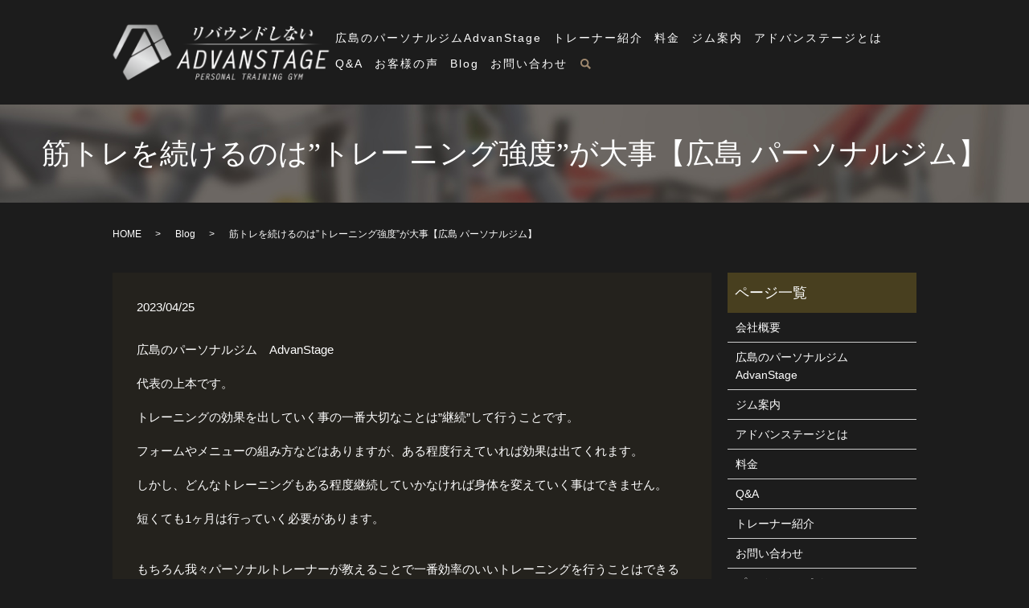

--- FILE ---
content_type: text/html; charset=UTF-8
request_url: https://www.advan-stage.jp/blog/1094
body_size: 6791
content:
  <!DOCTYPE HTML>
<html lang="ja">
<head prefix="og: http://ogp.me/ns# fb: http://ogp.me/ns/fb# article: http://ogp.me/ns/article#">
  <meta charset="utf-8">
  <meta http-equiv="X-UA-Compatible" content="IE=edge,chrome=1">
  <meta name="viewport" content="width=device-width, initial-scale=1">
<link rel="shortcut icon" href="https://www.advan-stage.jp/wp-content/uploads/favicon.ico">
  <title>筋トレを続けるのは”トレーニング強度”が大事【広島 パーソナルジム】</title>

		<!-- All in One SEO 4.1.6.2 -->
		<meta name="robots" content="max-image-preview:large" />
		<meta name="keywords" content="広島,パーソナルジム,パーソナルトレーニング" />
		<link rel="canonical" href="https://www.advan-stage.jp/blog/1094" />

		<!-- Global site tag (gtag.js) - Google Analytics -->
<script async src="https://www.googletagmanager.com/gtag/js?id=G-ABCDEFGHIJK"></script>
<script>
  window.dataLayer = window.dataLayer || [];
  function gtag(){dataLayer.push(arguments);}
  gtag('js', new Date());

  gtag('config', 'G-TG0W5S9V8J');
</script>
		<meta property="og:locale" content="ja_JP" />
		<meta property="og:site_name" content="AdvanStageパーソナルトレーニングジム" />
		<meta property="og:type" content="article" />
		<meta property="og:title" content="筋トレを続けるのは”トレーニング強度”が大事【広島 パーソナルジム】" />
		<meta property="og:url" content="https://www.advan-stage.jp/blog/1094" />
		<meta property="og:image" content="https://www.advan-stage.jp/wp-content/uploads/logo_ogp_20220419.jpg" />
		<meta property="og:image:secure_url" content="https://www.advan-stage.jp/wp-content/uploads/logo_ogp_20220419.jpg" />
		<meta property="og:image:width" content="1200" />
		<meta property="og:image:height" content="630" />
		<meta property="article:published_time" content="2023-04-25T01:40:51+00:00" />
		<meta property="article:modified_time" content="2023-04-27T01:04:13+00:00" />
		<meta name="twitter:card" content="summary_large_image" />
		<meta name="twitter:title" content="筋トレを続けるのは”トレーニング強度”が大事【広島 パーソナルジム】" />
		<meta name="twitter:image" content="https://www.advan-stage.jp/wp-content/uploads/logo_ogp_20220419.jpg" />
		<script type="application/ld+json" class="aioseo-schema">
			{"@context":"https:\/\/schema.org","@graph":[{"@type":"WebSite","@id":"https:\/\/www.advan-stage.jp\/#website","url":"https:\/\/www.advan-stage.jp\/","name":"AdvanStage\u30d1\u30fc\u30bd\u30ca\u30eb\u30c8\u30ec\u30fc\u30cb\u30f3\u30b0\u30b8\u30e0","description":"AdvanStage\u30d1\u30fc\u30bd\u30ca\u30eb\u30c8\u30ec\u30fc\u30cb\u30f3\u30b0\u30b8\u30e0\uff5c\u5e83\u5cf6\u5e02\u4e2d\u533a\u5e5f\u753a","inLanguage":"ja","publisher":{"@id":"https:\/\/www.advan-stage.jp\/#organization"}},{"@type":"Organization","@id":"https:\/\/www.advan-stage.jp\/#organization","name":"Advan Stage\u30d1\u30fc\u30bd\u30ca\u30eb\u30c8\u30ec\u30fc\u30cb\u30f3\u30b0\u30b8\u30e0","url":"https:\/\/www.advan-stage.jp\/","logo":{"@type":"ImageObject","@id":"https:\/\/www.advan-stage.jp\/#organizationLogo","url":"https:\/\/www.advan-stage.jp\/wp-content\/uploads\/logo_ogp_20220419.jpg","width":1200,"height":630},"image":{"@id":"https:\/\/www.advan-stage.jp\/#organizationLogo"}},{"@type":"BreadcrumbList","@id":"https:\/\/www.advan-stage.jp\/blog\/1094#breadcrumblist","itemListElement":[{"@type":"ListItem","@id":"https:\/\/www.advan-stage.jp\/#listItem","position":1,"item":{"@type":"WebPage","@id":"https:\/\/www.advan-stage.jp\/","name":"\u30db\u30fc\u30e0","description":"\u5e83\u5cf6\u5e02\u4e2d\u533a\u306e\u30d1\u30fc\u30bd\u30ca\u30eb\u30c8\u30ec\u30fc\u30cb\u30f3\u30b0\u30b8\u30e0\u3002\u5b8c\u5168\u500b\u5ba4\u3067\u884c\u3046\u3053\u3068\u304c\u3067\u304d\u308b\u5b8c\u5168\u4e88\u7d04\u5236\u306e\u30b8\u30e0\u300cAdvanStage\u30d1\u30fc\u30bd\u30ca\u30eb\u30c8\u30ec\u30fc\u30cb\u30f3\u30b0\u30b8\u30e0\u300d\u3002\u624b\u3076\u3089\u3067\u901a\u3046\u4e8b\u3082\u3067\u304d\u3001\u30a2\u30af\u30bb\u30b9\u3082\u3057\u3084\u3059\u3044\u5834\u6240\u3068\u306a\u3063\u3066\u304a\u308a\u307e\u3059\u3002 \u4e00\u4eba\u4e00\u4eba\u304a\u5ba2\u69d8\u5408\u3063\u305f\u30e1\u30cb\u30e5\u30fc\u3092\u7d4c\u9a13\u8c4a\u5bcc\u306a\u30d1\u30fc\u30bd\u30ca\u30eb\u30c8\u30ec\u30fc\u30ca\u30fc\u304c\u4f5c\u6210\u3044\u305f\u3057\u307e\u3059\u3002 \u5e83\u5cf6\u30c0\u30a4\u30a8\u30c3\u30c8\u6210\u529f\u8005\u6570NO.1\u30c8\u30ec\u30fc\u30ca\u30fc\u5728\u7c4d\u4e2d\u3002","url":"https:\/\/www.advan-stage.jp\/"},"nextItem":"https:\/\/www.advan-stage.jp\/blog\/#listItem"},{"@type":"ListItem","@id":"https:\/\/www.advan-stage.jp\/blog\/#listItem","position":2,"item":{"@type":"WebPage","@id":"https:\/\/www.advan-stage.jp\/blog\/","name":"Blog","url":"https:\/\/www.advan-stage.jp\/blog\/"},"previousItem":"https:\/\/www.advan-stage.jp\/#listItem"}]},{"@type":"Person","@id":"https:\/\/www.advan-stage.jp\/author\/authorname#author","url":"https:\/\/www.advan-stage.jp\/author\/authorname","name":"root","image":{"@type":"ImageObject","@id":"https:\/\/www.advan-stage.jp\/blog\/1094#authorImage","url":"https:\/\/secure.gravatar.com\/avatar\/af8b1326af53722399004b3928a1f26e?s=96&d=mm&r=g","width":96,"height":96,"caption":"root"}},{"@type":"WebPage","@id":"https:\/\/www.advan-stage.jp\/blog\/1094#webpage","url":"https:\/\/www.advan-stage.jp\/blog\/1094","name":"\u7b4b\u30c8\u30ec\u3092\u7d9a\u3051\u308b\u306e\u306f\u201d\u30c8\u30ec\u30fc\u30cb\u30f3\u30b0\u5f37\u5ea6\u201d\u304c\u5927\u4e8b\u3010\u5e83\u5cf6 \u30d1\u30fc\u30bd\u30ca\u30eb\u30b8\u30e0\u3011","inLanguage":"ja","isPartOf":{"@id":"https:\/\/www.advan-stage.jp\/#website"},"breadcrumb":{"@id":"https:\/\/www.advan-stage.jp\/blog\/1094#breadcrumblist"},"author":"https:\/\/www.advan-stage.jp\/author\/authorname#author","creator":"https:\/\/www.advan-stage.jp\/author\/authorname#author","datePublished":"2023-04-25T01:40:51+09:00","dateModified":"2023-04-27T01:04:13+09:00"},{"@type":"Article","@id":"https:\/\/www.advan-stage.jp\/blog\/1094#article","name":"\u7b4b\u30c8\u30ec\u3092\u7d9a\u3051\u308b\u306e\u306f\u201d\u30c8\u30ec\u30fc\u30cb\u30f3\u30b0\u5f37\u5ea6\u201d\u304c\u5927\u4e8b\u3010\u5e83\u5cf6 \u30d1\u30fc\u30bd\u30ca\u30eb\u30b8\u30e0\u3011","inLanguage":"ja","headline":"\u7b4b\u30c8\u30ec\u3092\u7d9a\u3051\u308b\u306e\u306f\u201d\u30c8\u30ec\u30fc\u30cb\u30f3\u30b0\u5f37\u5ea6\u201d\u304c\u5927\u4e8b\u3010\u5e83\u5cf6\u3000\u30d1\u30fc\u30bd\u30ca\u30eb\u30b8\u30e0\u3011","author":{"@id":"https:\/\/www.advan-stage.jp\/author\/authorname#author"},"publisher":{"@id":"https:\/\/www.advan-stage.jp\/#organization"},"datePublished":"2023-04-25T01:40:51+09:00","dateModified":"2023-04-27T01:04:13+09:00","articleSection":"Blog, \u30d1\u30fc\u30bd\u30ca\u30eb\u30b8\u30e0, \u30d1\u30fc\u30bd\u30ca\u30eb\u30c8\u30ec\u30fc\u30cb\u30f3\u30b0, \u5e83\u5cf6","mainEntityOfPage":{"@id":"https:\/\/www.advan-stage.jp\/blog\/1094#webpage"},"isPartOf":{"@id":"https:\/\/www.advan-stage.jp\/blog\/1094#webpage"},"image":{"@type":"ImageObject","@id":"https:\/\/www.advan-stage.jp\/#articleImage","url":"https:\/\/www.advan-stage.jp\/wp-content\/uploads\/bnr_img20220620.jpg","width":800,"height":180}}]}
		</script>
		<!-- All in One SEO -->

<link rel="alternate" type="application/rss+xml" title="AdvanStageパーソナルトレーニングジム &raquo; 筋トレを続けるのは”トレーニング強度”が大事【広島　パーソナルジム】 のコメントのフィード" href="https://www.advan-stage.jp/blog/1094/feed" />
<link rel='stylesheet' id='wp-block-library-css'  href='https://www.advan-stage.jp/wp-includes/css/dist/block-library/style.min.css?ver=5.7.14' type='text/css' media='all' />
<link rel='stylesheet' id='contact-form-7-css'  href='https://www.advan-stage.jp/wp-content/plugins/contact-form-7/includes/css/styles.css?ver=5.4.1' type='text/css' media='all' />
<script type='text/javascript' src='https://www.advan-stage.jp/wp-content/themes/advan-stage.jp_theme/assets/js/vendor/jquery.min.js?ver=5.7.14' id='jquery-js'></script>
<link rel='shortlink' href='https://www.advan-stage.jp/?p=1094' />
<style>.gallery .gallery-item img { width: auto; height: auto; }</style>  <link href="https://www.advan-stage.jp/wp-content/themes/advan-stage.jp_theme/assets/css/main.css?1768682082" rel="stylesheet" >
  <script src="https://www.advan-stage.jp/wp-content/themes/advan-stage.jp_theme/assets/js/vendor/respond.min.js"></script>
  <script type="application/ld+json">
  {
    "@context": "http://schema.org",
    "@type": "BreadcrumbList",
    "itemListElement":
    [
      {
      "@type": "ListItem",
      "position": 1,
      "item":
      {
        "@id": "https://www.advan-stage.jp/",
        "name": "AdvanStageパーソナルトレーニングジム"
      }
    },
{
      "@type": "ListItem",
      "position": 2,
      "item":
      {
        "@id": "https://www.advan-stage.jp/category/blog/",
        "name": "Blog"
      }
    },
{
      "@type": "ListItem",
      "position": 3,
      "item":
      {
        "@id": "https://www.advan-stage.jp/blog/1094/",
        "name": "筋トレを続けるのは”トレーニング強度”が大事【広島　パーソナルジム】"
      }
    }    ]
  }
  </script>


<script type="application/ld+json">
  {
    "@context": "http://schema.org/",
    "@type": "LocalBusiness",
    "name": "AdvanStageパーソナルトレーニングジム",
    "address": "〒730-0016 広島県広島市中区幟町6‐20 P/S BLDG 202",
    "telephone": "090-5691-0765",
    "faxNumber": "",
    "url": "https://www.advan-stage.jp",
    "email": "info@advan-stage.jp",
    "image": "https://www.advan-stage.jp/wp-content/uploads/logo_ogp_20220419.jpg",
    "logo": "https://www.advan-stage.jp/wp-content/uploads/logo_org_20220419.png"
  }
</script>
<meta name="google-site-verification" content="HbooWsDnGaGB43SFHXzXisnDU0C2q8yWbUaxI5HJGns" />
<script type="text/javascript">
(function(c,l,a,r,i,t,y){
c[a]=c[a]||function(){(c[a].q=c[a].q||[]).push(arguments)};
t=l.createElement(r);t.async=1;t.src="https://www.clarity.ms/tag/"+i;
y=l.getElementsByTagName(r)[0];y.parentNode.insertBefore(t,y);
})(window, document, "clarity", "script", "inmihjw2im");
</script>
</head>
<body class="scrollTop">

  <div id="fb-root"></div>
  <script>(function(d, s, id) {
    var js, fjs = d.getElementsByTagName(s)[0];
    if (d.getElementById(id)) return;
    js = d.createElement(s); js.id = id;
    js.src = "https://connect.facebook.net/ja_JP/sdk.js#xfbml=1&version=v2.9";
    fjs.parentNode.insertBefore(js, fjs);
  }(document, 'script', 'facebook-jssdk'));</script>

  <header>
    <div class="primary_header">
      <div class="container">
        <div class="row">
                    <div class="title">
                          <a href="https://www.advan-stage.jp/">
                <img src="/wp-content/uploads/logo_20220419.svg" alt="AdvanStageパーソナルトレーニングジム"/>
              </a>
                      </div>
          <nav class="global_nav"><ul><li><a href="https://www.advan-stage.jp/">広島のパーソナルジムAdvanStage</a></li>
<li><a href="https://www.advan-stage.jp/trainer">トレーナー紹介</a></li>
<li><a href="https://www.advan-stage.jp/menu">料金</a></li>
<li><a href="https://www.advan-stage.jp/gym">ジム案内</a></li>
<li><a href="https://www.advan-stage.jp/about">アドバンステージとは</a></li>
<li><a href="https://www.advan-stage.jp/faq">Q&#038;A</a></li>
<li><a href="https://www.advan-stage.jp/category/voice">お客様の声</a></li>
<li><a href="https://www.advan-stage.jp/category/blog">Blog</a></li>
<li><a href="https://www.advan-stage.jp/contact">お問い合わせ</a></li>

                <li class="gnav_search">
                  <a href="#">search</a>
  <div class="epress_search">
    <form method="get" action="https://www.advan-stage.jp/">
      <input type="text" placeholder="" class="text" name="s" autocomplete="off" value="">
      <input type="submit" value="Search" class="submit">
    </form>
  </div>
  </li>
              </ul>
              <div class="menu_icon">
                <a href="#menu"><span>メニュー開閉</span></a>
              </div></nav><!--
          <div class="hdr_info_wrap">
            <div class="hdr_info">
              <span class="hdr_info_sp sp-only"><a href="tel:09056910765"><img src="/wp-content/uploads/icon_tel.png" alt="TEL：090-5691-0765"></a></span>
            </div>
          </div>
-->
        </div>
      </div>
    </div>

  </header>

  <main>
              <h1 class="wow" style="">
                  筋トレを続けるのは”トレーニング強度”が大事【広島 パーソナルジム】                      </h1>

    
    <div class="bread_wrap">
      <div class="container gutters">
        <div class="row bread">
              <ul class="col span_12">
                <li><a href="https://www.advan-stage.jp">HOME</a></li>
                        <li><a href="https://www.advan-stage.jp/category/blog">Blog</a></li>
                                    <li>筋トレを続けるのは”トレーニング強度”が大事【広島 パーソナルジム】</li>
                            </ul>
          </div>
      </div>
    </div>
    <section>
      <div class="container gutters">
        <div class="row">
                    <div class="col span_9 column_main">
                  <article class="row article_detail">
      <div class="article_date">
        <p>2023/04/25</p>
      </div>
      <div class="row">
        <div class="col span_12">
          広島のパーソナルジム　AdvanStage<br /><br />代表の上本です。<br /><br />トレーニングの効果を出していく事の一番大切なことは”継続”して行うことです。<br /><br />フォームやメニューの組み方などはありますが、ある程度行えていれば効果は出てくれます。<br /><br />しかし、どんなトレーニングもある程度継続していかなければ身体を変えていく事はできません。<br /><br />短くても1ヶ月は行っていく必要があります。<br /><br /><br />もちろん我々パーソナルトレーナーが教えることで一番効率のいいトレーニングを行うことはできるのですが、続けていけばご自身で行っても効果は実感できると思います。<br /><br /><br /><br />なので、本当に効率のいいトレーニングは”継続して行うことができる”という事が一番大切になっていきます。<br /><br /><br />注意しないといけないのは<br /><br />「きつすぎてもうやりたくない」<br /><br />そう思ってしまうトレーニングは、その一回では筋肉に刺激が入っていい効果がもたらされるかもしれませんが、<br /><br />継続していく事が困難になっていきます。<br /><br />ボディービルダーになるのが目標なら別ですが。。。<br /><br /><br /><br />ですので、<br /><br />ある程度継続してトレーニングをしていく事が一番大切になるので、続けられる強度で行うことが結局一番効率のいいトレーニングになります。<br /><br /><br /><br /><br /><br />
<h2><a href="https://www.advan-stage.jp/contact"><img src="https://www.advan-stage.jp/wp-content/uploads/bnr_img20220620.jpg" alt="お問い合わせ" /></a></h2>        </div>
      </div>

            <div class="row epress_social">
        <div class="col span_12">
          <a href="https://www.advan-stage.jp/tag/%e3%83%91%e3%83%bc%e3%82%bd%e3%83%8a%e3%83%ab%e3%82%b8%e3%83%a0" rel="tag">パーソナルジム</a>&nbsp;<a href="https://www.advan-stage.jp/tag/%e3%83%91%e3%83%bc%e3%82%bd%e3%83%8a%e3%83%ab%e3%83%88%e3%83%ac%e3%83%bc%e3%83%8b%e3%83%b3%e3%82%b0" rel="tag">パーソナルトレーニング</a>&nbsp;<a href="https://www.advan-stage.jp/tag/%e5%ba%83%e5%b3%b6" rel="tag">広島</a>        </div>
      </div>
          </article>

    <div class='epress_pager'>
      <div class="epress_pager_prev">
        <a href="https://www.advan-stage.jp/blog/1083" rel="prev">脚を鍛えましょう。【広島　パーソナルジム】</a>      </div>
      <div class="epress_pager_next">
        <a href="https://www.advan-stage.jp/blog/1085" rel="next">50代以上の方に筋トレを勧めたい。【広島　パーソナルジム】</a>      </div>
    </div>
                </div>
          <div class="col span_3 column_sub">
            <div class="sidebar">
  <div class="widget_wrap"><p class="widget_header">ページ一覧</p>
			<ul>
				<li class="page_item page-item-1270"><a href="https://www.advan-stage.jp/%e4%bc%9a%e7%a4%be%e6%a6%82%e8%a6%81">会社概要</a></li>
<li class="page_item page-item-15"><a href="https://www.advan-stage.jp/">広島のパーソナルジムAdvanStage</a></li>
<li class="page_item page-item-69"><a href="https://www.advan-stage.jp/gym">ジム案内</a></li>
<li class="page_item page-item-65"><a href="https://www.advan-stage.jp/about">アドバンステージとは</a></li>
<li class="page_item page-item-71"><a href="https://www.advan-stage.jp/menu">料金</a></li>
<li class="page_item page-item-67"><a href="https://www.advan-stage.jp/faq">Q&#038;A</a></li>
<li class="page_item page-item-73"><a href="https://www.advan-stage.jp/trainer">トレーナー紹介</a></li>
<li class="page_item page-item-13"><a href="https://www.advan-stage.jp/contact">お問い合わせ</a></li>
<li class="page_item page-item-16"><a href="https://www.advan-stage.jp/policy">プライバシーポリシー</a></li>
<li class="page_item page-item-17"><a href="https://www.advan-stage.jp/sitemap">サイトマップ</a></li>
			</ul>

			</div><div class="widget_wrap"><p class="widget_header">カテゴリー</p>
			<ul>
					<li class="cat-item cat-item-10"><a href="https://www.advan-stage.jp/category/concept">20のこだわり</a>
</li>
	<li class="cat-item cat-item-3"><a href="https://www.advan-stage.jp/category/blog">Blog</a>
</li>
	<li class="cat-item cat-item-9"><a href="https://www.advan-stage.jp/category/voice">お客様の声</a>
</li>
	<li class="cat-item cat-item-2"><a href="https://www.advan-stage.jp/category/news">お知らせ</a>
</li>
			</ul>

			</div>
		<div class="widget_wrap">
		<p class="widget_header">最近の投稿</p>
		<ul>
											<li>
					<a href="https://www.advan-stage.jp/news/1506">広島でベンチプレスを伸ばすパーソナルトレーニングジムならAdvanStage【門脇トレーナー限定】</a>
									</li>
											<li>
					<a href="https://www.advan-stage.jp/news/1481">Webメディア『Pasona』にてAdvanStageが掲載されました。</a>
									</li>
											<li>
					<a href="https://www.advan-stage.jp/news/1448">Webメディア『MICH FIT』にてAdvanStageが掲載されました。</a>
									</li>
											<li>
					<a href="https://www.advan-stage.jp/blog/1387">AdvanStageは病気にかからない身体【予防医療】と真剣に向き合っています。</a>
									</li>
											<li>
					<a href="https://www.advan-stage.jp/news/1374">株式会社健康美学 様 『ナチュラルクリーン』が店頭販売中♪</a>
									</li>
					</ul>

		</div>1</div>
<div>
<style>
.share_button {
  letter-spacing: -.40em;
  padding-top: 30px;
  margin-bottom: 7%;
  list-style: none;
}
.share_button > * {
  letter-spacing: normal;
  vertical-align: bottom;
  margin: 10px 0;
  line-height: 0;
}
.column_sub .share_button {
  margin-top: 0;
  padding-top: 0;
}
@media ( min-width : 768px ) {
  footer .share_button{
    padding-top: 30px;
    margin-bottom: 10px;
    text-align: center;
  }
  footer .share_button li{
    margin: 0 10px 0 0;
    display: inline-block;
  }
  footer .share_button li:last-child{
    margin-right: 0;
  }
}
</style>
  <ul class="container share_button">
    <li>
      <!-- Facebook -->
      <div class="fb-share-button" data-href="https://www.advan-stage.jp/blog/1094" data-layout="button" data-size="small" data-mobile-iframe="false"><a class="fb-xfbml-parse-ignore" target="_blank" href="https://www.facebook.com/sharer/sharer.php?u=http%3A%2F%2Fwww.%2F&amp;src=sdkpreparse">シェア</a></div>
    </li>
    <li>
      <!-- Twitter -->
      <a href="https://twitter.com/share" class="twitter-share-button" data-lang="ja">ツイート</a>
      <script>!function(d,s,id){var js,fjs=d.getElementsByTagName(s)[0],p=/^http:/.test(d.location)?'http':'https';if(!d.getElementById(id)){js=d.createElement(s);js.id=id;js.src=p+'://platform.twitter.com/widgets.js';fjs.parentNode.insertBefore(js,fjs);}}(document,'script','twitter-wjs');</script>
    </li>
    <li>
      <!-- LINE -->
      <div class="line-it-button" data-lang="ja" data-type="share-a" data-ver="3" data-url="https://www.advan-stage.jp/blog/1094" data-color="default" data-size="small" data-count="false" style="display: none;"></div>
      <script src="https://www.line-website.com/social-plugins/js/thirdparty/loader.min.js" async="async" defer="defer"></script>
    </li>
  </ul>
</div>
          </div>
                  </div>
      </div>
    </section>

  </main>
<footer>    <div class="footer_nav_wrap">
      <div class="container">
        <div class="row">
        <nav class="col span_12 pc-only"><ul><li><a href="https://www.advan-stage.jp/policy">プライバシーポリシー</a></li>
<li><a href="https://www.advan-stage.jp/sitemap">サイトマップ</a></li>
</ul></nav>        </div>
      </div>
    </div>
    <div class="footer_copyright_wrap">
      <div class="container">
        <div class="row">
          <div class="col span_12">
            <p>Copyright &copy; AdvanStageパーソナルトレーニングジム All Rights Reserved.<br>
              【掲載の記事・写真・イラストなどの無断複写・転載を禁じます】</p>
          </div>
        </div>
      </div>
    </div>
    <p class="pagetop"><a href="#top"></a></p>
  </footer>

  <script src="https://www.advan-stage.jp/wp-content/themes/advan-stage.jp_theme/assets/js/vendor/bundle.js"></script>
  <script src="https://www.advan-stage.jp/wp-content/themes/advan-stage.jp_theme/assets/js/main.js?"></script>

  <script type='text/javascript' src='https://www.advan-stage.jp/wp-includes/js/dist/vendor/wp-polyfill.min.js?ver=7.4.4' id='wp-polyfill-js'></script>
<script type='text/javascript' id='wp-polyfill-js-after'>
( 'fetch' in window ) || document.write( '<script src="https://www.advan-stage.jp/wp-includes/js/dist/vendor/wp-polyfill-fetch.min.js?ver=3.0.0"></scr' + 'ipt>' );( document.contains ) || document.write( '<script src="https://www.advan-stage.jp/wp-includes/js/dist/vendor/wp-polyfill-node-contains.min.js?ver=3.42.0"></scr' + 'ipt>' );( window.DOMRect ) || document.write( '<script src="https://www.advan-stage.jp/wp-includes/js/dist/vendor/wp-polyfill-dom-rect.min.js?ver=3.42.0"></scr' + 'ipt>' );( window.URL && window.URL.prototype && window.URLSearchParams ) || document.write( '<script src="https://www.advan-stage.jp/wp-includes/js/dist/vendor/wp-polyfill-url.min.js?ver=3.6.4"></scr' + 'ipt>' );( window.FormData && window.FormData.prototype.keys ) || document.write( '<script src="https://www.advan-stage.jp/wp-includes/js/dist/vendor/wp-polyfill-formdata.min.js?ver=3.0.12"></scr' + 'ipt>' );( Element.prototype.matches && Element.prototype.closest ) || document.write( '<script src="https://www.advan-stage.jp/wp-includes/js/dist/vendor/wp-polyfill-element-closest.min.js?ver=2.0.2"></scr' + 'ipt>' );( 'objectFit' in document.documentElement.style ) || document.write( '<script src="https://www.advan-stage.jp/wp-includes/js/dist/vendor/wp-polyfill-object-fit.min.js?ver=2.3.4"></scr' + 'ipt>' );
</script>
<script type='text/javascript' id='contact-form-7-js-extra'>
/* <![CDATA[ */
var wpcf7 = {"api":{"root":"https:\/\/www.advan-stage.jp\/wp-json\/","namespace":"contact-form-7\/v1"}};
/* ]]> */
</script>
<script type='text/javascript' src='https://www.advan-stage.jp/wp-content/plugins/contact-form-7/includes/js/index.js?ver=5.4.1' id='contact-form-7-js'></script>
</body>
</html><!-- WP Fastest Cache file was created in 0.18985605239868 seconds, on 18-01-26 5:34:42 --><!-- via php -->

--- FILE ---
content_type: image/svg+xml
request_url: https://www.advan-stage.jp/wp-content/uploads/logo_20220419.svg
body_size: 187485
content:
<?xml version="1.0" encoding="UTF-8"?> <!-- Generator: Adobe Illustrator 26.2.1, SVG Export Plug-In . SVG Version: 6.00 Build 0) --> <svg xmlns="http://www.w3.org/2000/svg" xmlns:xlink="http://www.w3.org/1999/xlink" version="1.1" id="レイヤー_1" x="0px" y="0px" viewBox="0 0 270.1 69.4" style="enable-background:new 0 0 270.1 69.4;" xml:space="preserve"> <g id="logo.psd"> <image style="overflow:visible;" width="1126" height="290" id="logo" xlink:href="[data-uri] GXRFWHRTb2Z0d2FyZQBBZG9iZSBJbWFnZVJlYWR5ccllPAACHEVJREFUeNrsvQd4VeeZLrp2X7s3 CVWaANMhFOMiXMDgFiCJExw7jkkymevcc+59cJ6ZuWOfzMwBppzY9+ZMjGcyz5hMxmNwSCLsxEYY sJHBBYGLsE0vAtHVpa22m3a765P+hZaWVt3aW7voe/Gydlnl339b//eu9/s+ikIgEAgEAoFAIBAI BAKBQGQcGqyC1OD+++/X9jY20sFYgI7qYlrJStdoKF1UG9dFtAk119BptYmoTpcIaTSJ8Va/Ol04 odOFcvZ360PahCE4vL3NBQUJe3l5ZN++fVEcQQgEAoFAIBAIBAKBQJImSVRVvUKfO3l5ntNV8FBJ +cSpWq1W09bSovcHAvrBehXhE8jHGo0mkRh4O/h/7p9bb7jHkLcJDbwaPFb45INnHHwpcZ5h34hz H3C2RELwIIGjOaVPCJdN4kKcsiWEdk1QQ79O4Bojf+vQ9wlK/KcmKJFaH9qDX5cCOyYE64FTd6TN B85DPqPNlkRpaVncYrXGO9paY+1tbce7u3ve+dd///drmnFIxCEQCAQCgUAgEAjEeAeSNCrAGNya o0eP6t/bWz3Zbnd8x0ib15poepbN7vDQZjOl0+m4+0qdR/Iz9rXS/eSuMZrrKT2n2HdS+ym9hpp6 kLyewjpJyLSX0mtTCsoFf6PRKBUKBBL+vr7GSH/4pMfjeWfpnXf96aGHHmpEsgaBQCAQCAQCgUAg xg+QpFEIIGgOHTrk/bT28NcTGs36CcUlS9xud7HRZFJnuEsY/6kgKdTsJ0UcyNSF6vOrIWtSfX4x okayDlJULsXEUGJQdRMOhRLRaOR6LNL/m/a25lfve+Dhm48//ngcRyACgUAgEAgEAoFA5D+QpFEA IGg++OAD92e1h5820vR/Kyotq7DZ7QaILaPE4FdDSqSKpFCzH6pqJMqv4ren5HrM61gsmujp6m70 dbT/pqe78z/WfGs9EjUIBAKBQCAQCAQCMQ6gxyqQR21trfGD9/YtchdMeKi4tGwqEDQUIWh4MUeG fQbvhV7zwf+Oex7+ayX7CZ1faj+ha0idT+wYJeXn14+aa4gRG0ldjz2fzH7sVRMi7SV3vVvllLke 97Veb9A4Xa5SvV735yWlJfGywsJfM983M98hUYNAIBAIBAKBQCAQeQwdVoE0GONY29bYWByjNN+1 O11rbQ6HXavVDhjTrLHNJxD43wm9FiIk1JxHyX5S1xC7nprzKSmXkmtLnV/oPHLll7r2iOvJ7Hfr ejLtpfTalML9IBC1Tm+whUKhivr6C93BcP+pnTt39uOIRCAQCAQCgUAgEIj8hRarQBqnT5821Rys WRcIBp6wWK0eIGiEjHUlpMFoyBq1+8kRK2L7iZEuSokUqfOpIjMkfq+a8iu6HvyVOefAX0qarFFK pHGvJ0UM6XQ6jd5g9PiDgWmv/9evC6qqqnC8IhAIBAKBQCAQCEQeA40+CQyoaNqaCidNnTrN4y3w 6PV6bbpICrHz8c8jp0JJpaqGfz2lRIpaVVAyZI3S8qu6nkLyRClZI1cuuesBIWiiaZvVavv25CnT 1s2ZM8eEoxKBQCAQCAQCgUAg8hcYk0YC58+fNxz54OOHPIWF3ygpn2jXkhTbcjFUWCQTN0XofELn 4V5DSZwZJdcQO4+aMqeqHpRcQ0m5pOLHiO2nOH4M+/sEyiVWRtHrifxuvV6vcbk9NrPJOP1aQ0Mp 8/lljE2DQCAQCAQCgcglMGtYN/NnLrPNYTZ43cRsx5itgVnbBrGGEIghIEkjPpFo97z1VtmUadNn G2naYzAatWqC6qolT+QCCydLnoiRFGJlFtpPLACyXD0oKb/Ua6H3YueVO4fQ75Hbj0+eiNaPAFGj pI3FAhmPKCNFOdraO77R0tx8tuK22/6T+TqMIxSBQCAQCAQCkQM2VQXzZwOzPc1sFQK7NDD77GH+ bmfWvcewxhAIJGlEcePGDd3Jk18t9xQUPlLscDh1Ol3SKph0ZFSSIwPE9pMiPrgKGCHiQ2TiFS23 0PmEyiV3Pv55pMotVkax+pLab+CzoS+lyy+Qtlvt9cSyTkFsGpvD4TDo9fO/PHZsKrPfBVTTIBAI BAKBkDGMlzNbCfkoBMYwsx1j1hCNWEO3lB1QR2vIX6gzmtRTLbNVM1sNU18+rK2k6tfM/FnPbM9R g+oZMUC9b4R9mWO2MX+3YR9FIEmDEJpUNDtefXVy2aTJiyxWW6HRZNKqIUWSIWuUkB6pJGtG67Kk 9pypcqtKVlmTTH0Nu56EC9SIOqHkXaCEfosYWQOxaaLRqLPL51vta2/7/MqVKxeZb5CkQSAQCAQC wSdm1lKDioUlIruFmP1ArbALSAhm7dEwDusJ6mYDIWcqREiDClKPx5j9X2T+7kGXHNUAgpAlveC1 W8H+QOhUQJ0z9X0aqxCBJA1imL3f2tKy0Ol23+d0GV2sikYJSaGUQEiWpKBEjH85MkCKpJByVxJT +Sh1iZIqs5ryS7olqSjzqK8n4gI1ol7ZhYBM+yuNV2MwGDRaq9XLvLvj/X37PmO+P8Psl8ChikCk fTEv9qQVnqyeYbbDzFZDDT6dxqet6TM8wagqJXXPooks/hvwqSsC56kBxcKzlLRigSJjqJJsG4ly Ycd4GEPMby0lxMszIuSMEGDueYXZtjHHv4xzjQpjapAA3EbqbjkhYFbx5nGh/gl9GVygMFYNAkka xBD+9Re/mOx0u+5wetylJprWyREdUsRAOkgKMfJHjgwSu54a5Y4kMZECVY1aMkPtNVJyvaG7vbwr W5JkDZ8YIrFpnOFw6K5IpP8g89VZarhgB4FApN7ogSfSGynhJ9JujqEDC88zzDHbmb+7xuOT6TQb VauIUbVEYj+ocyDLQB1Qiwt7xDgDzEchMgYoBUQNCyAqXoCxxYyhLfmsXCBzOswlQBaYk6jfZ8l5 XkRCPinC5jBTd1BvmwgJQ8kQNUtIP8YYNYhxCUzBPXIS11AG/RytTl9pMBi9oKLhp1fmkwFKUj0r OYb7Ptn012rLlcoU22rPmUy55K4tRtZIlVHoGmL7DfteIoX2iPOoKJdYHemNRq3BaCxn3j3w8i9+ MQdHKwKRtvsALOKrmO01KWKAhznE2Klijl9PfPERo1/YNzIbPIldzWw/pQaVM2LGJhA51aQNludI X4OsfRuA4GO2S4lBBJntNLO9QvpSKfYEhMw4AcUBBF0FImEpsz2u0rgFQnpNnteRj9QR/FbIMPQD lXXEKjzWYo9Lug2ABDyjcHdQLDVhrSGQpEEM4Bc//4dynVa3zGa3TzZbLPpMkRTcc46WrFFKUigh PfjlSubaSokUOfJE6tpqyCC5Ope9Ho+sEb02j6xRS0RBbBpKo3XFKc3ihIaaDhnIcMQiEGlZSB4m C3gwdECZoeap6RJC1qzHmky5gbWVtEuNjCEFxuYLzBy5KovJmbnMBr+njhokA7lZT+A3AOkHpBOQ hacIibMEewJCwVgJMhvMWy+qMIjH43wCysd1zPYyNahCUgIYo5VInCY975kpaVcnFgOpudG1DIEk DYKdPLR2h2c2bbHcazQaJwwYxVlAUiRDpCRDUqRSVZNKdZEYeSJ3baXXGK2KZxhZo2C/0ZA1EMRa o9VM6e3re/D//fk/zsJRixiH83QFUR48R/4uITL2VC/iQcEBrkuPk4V8jYrDYSG/BgxxbLGUtwsQ aKCo2SFjWIEb2tp09I1R9l83s4HaYTc16EpXouAwNyFxQCH0DKq0EApxjFKuFIFxVZuq/s1RhXGV YdVATGaTOoyQANuTmN8rsHslBSCf5e6LMK8DybgHqwsxnoExaTj4xf/aXGCyOOe7vN5JFpvNoCQW DOfGNOK7TMRpETqf2nKlMgtUpupB7hpqY/ikKwvUwPci5RK7tlav9xhMpq+ZLZZp9fX1F2bMmBHF 0YvId2KGGpSYgzoF1AT8J3E+Zp8aYrgfTnW8AOJLv4W8XYUtknHDCgy+56lBhdMzlPiTWTfZfFlU dh+JXXSM9OVVhFBSQiaxLl3wlLk6D8a1mfz25RzDF7YSnsHWwNmOkTGOcZ9SB6jLHYQAHXX/Zv5s JdmjNlFDQWLnUENxcjZy5uyXU3HdUcKnco7wZdOckmNYTsa8FGBuwxTcCCRpsAoGcejQIe2V+vo5 jAG82kTTE9mMTpkmKeLxGBWPxYftmyAkwODrBEX+GzL3BYrKPWb4LsOPH9olQfEOGXiTEF9sib/n Hsc/h+g5E8OuzVfuKMlixf9eisRSkxkrlVmgWLJGLrAw9zxGo0nr749Ma29rX/nWm2+eZ766gCMY kafkjNJMHGxmE9hqSbrUmhQHj2WNRKWL+FpMH5pWsqORtDNN+kfOGFPEkD1Mtq0kfg5r0MphCdmq 86ANQWEB6g0zNURW8cE38Nm5Adx44Gn7LhxnolDqWrIn1f2JENtApG6mhGPdsHP2cjKOt+VIsG8g Dc+ouBcghsYsm6XPLdMXMfU2AoEkzRCOf/aZJ66h5paUl0+22mwGJQSAFGmTfNamBBWJRKhQIBhl /rZrddou4Cti0egwokOYcBl8LUqlJCQ+THCOS4ygcXjHJsRPPYwnSgw/T0LoUGFiifs7wO1Mq9Nr YrGYhfnUazSZrHq9QVWqbaWkmBRBomS/YddXoKq5dR5eFUhdDzaDwVCgt9sW2+y2iiNHjly+++67 IziKEXlqiIM6pomQNcsVGB1g6EEcj20kC0djCsuiNIhhyo2ecbKIZ43KkBKDjdM/KgQIjgHVRS5k YSEG7cvEeJGLO6PGhSUniBoYK0R58QzZlLiAAWkDxNZG0ge2orpGkAiRU2gNZERLxzhhznmMaZvN 5K1YUGJoa8iOB/1gWxbXEwsgVmswe1xSkFPRwH1zM/QbgXtDKTmWnR+B3D2MWbYQSNLkOaqqqrT+ 3u7bNFrdo7TZPIMbi0aOAFC6n5TRze4XiUQSAb+/t7enq6X5ZmNDe0vL7762eMm7D3796/3jvY2u Xbqk/9Mf35hLWyxPFhaV3GexWkv1BoON2VSRJ1JkTSpdoEaoamTIGqF03ULXY1/TZlrb4/NNv37l 6r0hf+855qMrOJIR+UrUMH8gaOouaijdtZzigCakDhhtW1NEIChdyDeQRTwajMrrdoSShMx1DWQx XkPqtFGE4GCJGlZtBWQakB67cqgaWKWWHElTSwzFvBvnRFHRQMa40gyGMCbBfQZiU4GBV4Mj6hbk YqeAgbsnne5GhKhhFW+rJIiaVaCqypCCQuncHiLjD1NCq5/jYV5bL9EfoU638QkactwGapDk4x9b m41jniiGoK8DsQT9uRZdtxBI0iSJzqYmd3dfz7zyyVMn2R1OHdeFSW2cFjVEAfc6oWAw7u/tvdrV 2fFOMOiv+s4TT570eDyB4uLiCLNfAif4hKawtPRji8Xy6ccfHVp0/er1pyitbqXL45lE07Q5n1yg hGLVjOxTFGUyW0r0esNSs9l+4MiRIzdRTYPIc7IGnlzWMOOADRYrR9TAohuCDLtT9LRN6UK+hlIX hBLbdpBo+QkxzjdQQ2op1sgEwg1iWMCT1q0CT1qBjAkSI8BH3tfm2NPujKoesmiMAyELvw9IOzXZ rAYIXJgfsiDGSa6QNGNC+JHxvY0YrXNGOb+mA3MpZaQgqmiSh5SKpokQNNVkresm+z9DDcU0yqUx HyJzF+uGy8Zf2paD9yUEkjSZA8SiuXzxQsUEu+3rFqt1rlYzpKIBdxshY1qJC5QaosDv74t3dXbU 6zXaf1298oHfz1ywoJP5Po7dc1h9QmVBgNwoU29H/+Pll0+eu1R/XzgU/D8Li4rus1htVqUKGCmi RpwUSahSR4m2dwpdoGizWeMLBGY0XL58ZzwWg9g0yNQjxotBX6uApAFDryGFBi0YGHJuGEAe7MGn Zkm1awOJYQFKimcF6prNcFRJnszvYBe75O8uKreUM2qN1LSrHrKoL4D7ExhmmynlihqKzAlnIJPQ eHeDIE/zK2QMycNCriUy5+QSqU1kvJ6mhtzwzogYoXsIGfKciNGdkfhRhBCoUEAQjZvxl4Y6BsJl jUgdQz+EQOq7SDZENrac0nHPkj9Z0y4CrtFs/KW15HdizB2EIoz7FNyNV664mxubFuv1+mkOp1PD zY3MvlGTalvNfvA+GAgken1dFzTxxL/cNmfuzlkLF7YjQSM7Acb/j2ef7YnrDPtbW5r/ubO97VA4 FAwI1bvSVNty7ZeKlOMj0nUrSTlODU/Xze9HFqt1iqfAe0+cikNsGgP2DgTiFlL9lFjJk968dEUZ w7kdDCFwU9pGiafXriDG+9N59vPljOrxFudoD+kHTSqPU5LidzxAjlRWHduIuHBClrsXSbuUEAMZ FAOvMFsdbIwR+hwhdLjHBlljXOT0agKzpxJKVTTjZvxBbDAgTPhtmOy5qEHydLlEPzSTuoX+s4lS R8wGJe4VmYRQf2bdsF9h6gWzRCKQpJECqGh6A4Hy4vLy1XaHY86QAT1kGWvYfwIGOt9wlyNr+Fs0 GqXaW1vP37x+/V89LvfvKysrO7FLKscvf/nLSOlE15Fgb9/+3q7uDqjPUZMnIu03gjxRQNaInV8p WTPsfDyyhv2ONpupSCQ669r1G5Xnz5/3Yq9AIAYAxn6NmqfEKTCiwWg5jYEMR03UsAFEpYgaMA7X kye0eWEUkd/klljwj6s4Rzx1VCiF43SsjFzon2szWAy5eoAn+WeSaJdGQtKwRA0fYGC/wGwHmN// DOnbXJIHxjXfHRTe78mQG4iS/jLexh+46oDiaS23/ZIEkBFrKGmXpY3kL53E+XPRvZh101pOIRBI 0ois4lta3J0d7cv1ev1cu8OpGWF488gaKaNeyngXM/i7fb5EX0/PcZ1Gc/CxJ57owO6oHs8///P+ GbNu+8xqtx6Ox6J9/DqWI2vE9hNqNyWED/czJUoqMbJG9NrUSGWN1Wab4vZ47mhraSrfu3cvxplC 5DVIlgc5t6OUPvUk15xDSStpkjJ6ssCYhCemG8jT7+fI64waucQQBOP8cDYb42NoKJ4h/WtcQWE/ yLYxdSuQcYbbTKpPAZF8Jlm3TIUEGlwbgrZvInXCHgttCWo5lkAH9eGLmXAjIgTEHAXzyHhTSM4h 5MpzhEwoTbJ+oV7XU+piSylFiPS/bHUdklOGQf2u544NBIKPcWvQbdq0SXOxocFbVFq2zOlyj8jo NCxeCQkOwhI1bGpouRglUjFPIpF+ykQbT0ycMvm94pLSZmrLFuyNyS0WYufOnTtRtfP1j6x2x12e wglWg8GgURO0WWo/obbjn0MuDo3ieDUsWcMhYkTjIbHfM5uJNmkC/r5Fvd29KwKBwDXmo1bsGYg8 BhA0pTKLo1Q/9VRCCOSMIU0W3VLpjkMk0OGLmYrBoDDY6Hjo06NWhbGGQC6qvESyd8kZb8EMjis2 M9WLmVJeKIhHM+o07iTuxjbSd9eL7EaT72Bu3M45FmIOwVwJ/bIhg/1SiWvceMzWx30QAu5HT5P7 AZvZqoGreiJkVwVnHmP7XyWVWiLdR67PKq9ynbheQraaDM0TZmoorbmPXcOgGjh7MG6VNHd87Wvu aDTysF6nu9tud2j5ygc5VQ03Xo2ckkJIneHr7Ey0NDY3xML9x+655x4cEKPAzJkzI3PmzvnI4XQe iMdifRSP2BBTPXFfy+0nRNaIuTZJ7adYxaPQNYuldKw2+0SrzbHo1OefT6h75RUd9grEOFlAjhVZ IkcM5ZSrE3mCzroUNYkYVyBRr4IUp6N4kgpKnSUkIGQygMVrNSX8tD5TMSzSASmjOmmDGsgZZoMg zBDr4UCG3W9GAzUuDY2U+jg2qSRo1pOy1mZpf0rZHEmM5B0y/RPKMYfvNgOkBxCPGZ4zlRB/GGds sI6A0H+N2U4xWyDBAbwnnx8g+wwQOykiaFgXuceZbR7TX1YzWy4E3oV7qDkF/S+d64AgqV+4P0NM qY9hXmCa9BWS+hyBJM3Yo6qqSvvJ50ddE4pL5nm8BZN1Op1GzJ1ptGSN0OtwOEzRJtOXZeWlf6yY OekKdsNRTzTxuQsWXWm5eeNMt6+zNxaPJ9S4GiXrAsX9XqkLlNgxgtdTEa/GaDRq4/F4ZTiRePRa YaELewUizxeMUjL+VMeioSj54JI55+qkILYEoIQYni8ls2gji0BYqL7AHF+t1gefGHB7BIykJvL5 sbGoKzDAgeAAwiNNLmFSxGNSBjUhxsDd5AUyXqD9NuUiUUP6qtL2HnNFGxkbYORspIbSpGcyza7U HJlqQrmGtE0oyf6dERDSaInMvD4eVTSZvp+xpMwPmG0aU/ew/YTZduVY1kQlfV7u4c9YzK38OFFQ JiDkgNTfmmnXZyRpxiGcNO0005Zv6vX6B602m36If9GMiD0jZuQLZYFSQgYAerq6Ik2NjddaW1vP LVt2Xzd2w9Fj1qxZ4TuW373P5XbviUYiAW7q7ZSTJyJkjdLrSR0j2I9k4tWQvxqbw1Fitlhmf3zo UGFdXR2qaRB5BwWxYVJuoBFjV87dJidjhijIuAJgXRY2J0nUHCYLQJBV71a78CPH7+IQSU1kUZlW Q5gT/BWufwnKzmwvEdIDnhafJsTTqtEE15RxTYF+dViNQU0IJVDPVFGDT7O5wTih/TbmaMBKJWQA qB6qx1KdQeoS+sQaUsZtmTTqea4naTfAOfFppGKANWQh0aHE1WnUbmE5irG6n7FkO8R7WMdsZRxS Zvs4JMcytQ44TO6p3HmBja21HTNRZQ7jLiYNqGj279vnnLNw4fSCwsJivV4HFvDw2B+c2DOS8UQ4 gUHEjuEb06FgkDIaDCfKysp/P6Wi4ix2wZRNMrGvjhxp+uza0XqLw9HtnVBkAYUUt/65xI1Q+3C/ VxQ/RoCo4Z9D6BipuDaSsXHgvUC52PdMv9JrNZoHLVbL+dbWVphwMVsYIt+QlowlMsgrVyeBectH 4kM0UdJP/sAIhTgUW5J4onmYGNBryMJvDjmPUjeCHeT4krEy+MD4ZMoI1/FRwllHWJcwWMDWAPkE ZUyCOJJ64grX5qbC5RvgbvJeTfBJKG8D/LZcejJN2oMl+1aJjEMw7MYsvgNRJYFrB5Bf0Fd2ZCqG kwryIeUGOLieMHWxh9RDRYYM/lTfS3xkPI/HgN2nOXGgUuX2AuTqMXIvYMnnfCZhlLgywZyVLXPw HjJvPMe738F8+wK5X1dTCCRp0gkbgwllxd82mozrLDabcShQq4BBDuQNlZA0rG+RNQlpgof9G/D3 BdpbWxtikWjDY9/5jh+7YOqw8K67+nqi0bcunDs3IxwMbjBbrbSQckUpeaJkPyGiRoyAESJ8+NeT 24/tr5QAqaPV6UBN443FYjPfeevN4lOnqrrnzXs8hj0DMU4WPrDgOZYGwzPvXJ1GgfXEwH9ZDRkB 7mccA9tNjGwgH8DVapvcucj3p8fa2CPl3swhqSgJsgZ+2x4ga8hxXALFTcgYWoBoKZXo05VkSzXW EoNpW44Zj2LBpGH8QV/aNUbkDLTh08SgqSAG6I6xur4MpEi/dBLKu0hdcI08qBcw7LIxRXLagyvn OFEDKkHoJ5soYVI0mf6xeTyoY8jcr4Q4z0j8LLF7rAQJzrrKUkjUIEmTNhw6dEi76/XXC+YvXjTV U1Do4iotbmVw0oiravgG+/CsPOzoFCZ4YL9QMJhgDOizTrd719Lbl52g/vIvsQemdpKJHz16qL21 paneYrW30WZzuYbbxjJECv97zoQrT56kgKxRdT2RLFAGo9GoNxgednsLzzU00DeZj9CdDpEvCx+5 dKkpDySrMPV2TqdHVuAewQXUw3JidKk1YLhqGopcbyBeCpA12arqECCYpOoGDPenxdSWWQSoe4ix cywN8ZvSDdblaT0hA1gXp4YxGi9CmdHAZXBbhuPQsJBS0qSNUCZGHhBoPmLkBUlbVWebypC4sC6h hBVyFOlfteOZpCFtCqTo42TOX0MNKaXcnHpqIP2qgXwvROikxA2QswZYTg3FE+IrCZs4ZYL2y4Qa SmkMpqwiAkl7s4o4twBRA/HYgmOpVkSSZhzB4/GYZ8ya9U2bzf6Y1WazQNrtEam2KXFVDUvWJOMC RQ2SNF2d7R0n+rq7L3z/6Q1h7H6px5133t8T79e+efrMmenBYPCHNrvdpJZI4X6vOoW2wDXEXKCk rqfUNYvvAsX0aY3FZnOEw6Hp1W+9UVpXV9e3dOlSVNMg8gFyMv50GCByT1tz2tVJYb3yoSRrhVKy gybGLpXNRA0xPH2UOreibEclMXZyyhAlREg1JR0DJV3GPasU2cAx8PcQAzTjfZcQSBUS5ENaCWVS B1vJls1Q4jZ7LEtIt0yPN5+S8QbB1CnhVOyjdgMkyhQgf56l5JWFJWRj9wuRuGIDwXHH6F6tJCBw AyGQsu2ex3+Ywr9nbCCushgvaAwwbgIHM51K29PTUzp7/vxpJWVlNoNer2ENXrGgwIIBXUUyOsll gQqFQtFQMHDBZDS8veaxx05h10vbDSXeH493d/d014dDwaZYLJbgkh1iRIrQa6E2VrKf0Pk1Elma hMqiJjsVP7Cw0WCw0DS9tri4+OvXrp2hsVcg8gRSC+uBJ3ppWPBkghgay/uimSx+lbrUsHEFkjX0 hJ4cskTNc8mm+h4DBCnpgLVjhYFsMyIb1KsaAwQMn8pRpEcfVyABgl8hfZW9r4IxszWL1EhS85WP zJE+bE3ZeR3TbqsbG6vIuKgQuF+M2g0Q+ixkd6IG3TRXM9vLlHLVLE3ucaB22z5GQdNzObX7GXIv EbvfAXmzfjTB8hHKMW6UNA0NDcZTX331iNvr/WZRSYldo9VyJxhpRYxGPl6NWPwSOE88FqfCoVBn wB+o7fX5Ts+bNw+VDTzs3rnTQpnNU8w2Wzn0y76+viudnZ2XfvzjH6tWHN1///0+bTz+1ukzZ+b4 +/qedjidBi7RkayqhndTSpsLVLJxbVhVjU6vp8wWq5Xpb7P37T44ta6u7iyqaRA5vgiUS5eacrJE oRtQTrs6UUPydCUKEVi0wdPIl0dh6LHttEqEqMlWRY2ZElcnqIWPGBjwl5XmB6nhQSSTMqhJ/JxN Kg4JkWsjpOcBMEyeo4YHUQVD5sUsk/7LZQo7je0p6+oE4/EYklmq6hPmbiGiH4iV7alSJJE2GSCl yVwHpM1GSllwYzZ2WAWJhZaW7IAK1w1Zm9qduC2yD2KE6pVVNSGRiSRNygaNdv87u6dNmjp1Hk2b bQaDURXJcivOjEZ5FijufuFwKNzb0302HAq8/5c/+9nlv/qbv8Gex8Hrr79uOvrll0tNNP3f3F7v g0zdmXwd7fuD/r5f1tXVfbZ06dKIykkmcXDfvu54LHpCq9dficfjM3Q6nSTZoZSsUUPqjNYFKhlX KZaoMZpMNovN+mhRSdGJkydPXmR2QZIGkctQ4nY01iqanHZ1IqqVpyllQSHht4ILw7bR/F6SSeow ueYcgUU0G5h4W5a5GsgFgqzhkE8V1FB8pAZqKDjkaSqNSgYVwSq5Zd6GsnXZOgUD9Fme0dVE6q46 y8o6lxqj1Nt5fC9BMkvdPeQZQpaM6fxC5lFQxsAY3EDImgoFh8J9BwhXNnX8WPcvKgcIDvbeJUZ+ gRppFYlphiQ/kjSjQ0tLi/7K1Wv3utyeR8wWq0PDz+jEIVl4E9AQUTO447D9bhnNEueJxWLg6tQV iUYORRLRL5iP4tjthuNqff0Mj9f7lKew4EGH0+WBz7xez6P9/eH4hQtn/7m+vr5uxowZUTXnXPnI I+179uzZ33Dp4rK+3p5pTNtr5bI2SZEwfIJEiKCRUsSInV+oz4ldT2g/wesx26CaxmIN+PsW131S O5vZ5zi4gmFvQ+Qo5AiTlAcNpjKT7nsssUZkcS1E0CjKwqQQrBEkpIoqIYv+Rio7MuWwT0ZLJAgQ UKPAU9EXM1xUWDgrcVsbiBFBDT7hRoJGvN3ZdLRsgGL+eNiRZUWWy0KHqin5ewnU0eEcDKadqXlx vcD4YOf4bWORjp6QNVshTgo1qCJcorAPPMMc05SGMsqtG7JWRaNiPUVTQ8pmHCtphHYcTCTaDw8c mFdcVHJXQeEEh9FkHCJd2EHOiTPDNXal4swIGdBC5+gPh4O+zo4vmxsbDz/00Jo2UHlgtxvC66++ Wl5YVPRYwYQJj9jtDg8Ec4bNaKLN0Wj8/ram1kpjMGhI5twWi6XDYbPVGg2G87Fo9FZ7SsYSEiBT +Mfwv5N6rfQaSq8nd23ue6PRZLdabStcDveybZs367C3IXJ4MSjl6pRyRYuCa3LJhlys0+VkcS2X gSLVBA1FMm1I+byzC+jlWVJdShbdDRluT1aCvkTGSAdiYR3TBpuRoJEdHy9Rg0ozOp3jIYWQC1YK SoNO5rddYjZQIEAMqLVZHAcqHe0q5+o0rtNuqwSQ/M8I3EMGFC7UYEDtMQNRtamJVcOqQVIdW0Xu fpH1bkJkbmugpNODL6GUEWIIJGmk+1uwPzQ/Fo/drdfrHVo2Fg2PcOGTNWIBY/nHjjCQOeeIx+OU 3+/vY/7WTiwp+3Lu3LmoZOChL+ifFk3E7tHpdSV6g+FWfTJtRTmcTpvd5VrxXm3tnfX19apVXytX rmw3m+nDXb7Oc93dXSPIDrVkjdh+YgF+1ZA1YoGC5c4hFVwY1DRGmnZr9LqVFzo6lgBhiT0OkYPI hIomb12dSIaaZyh5N6d0GqRyBFe6FtDpMH4bZRazYwElKhownJ7PQDraXBobZmaDsfGawPhgYzJl HUGjgFTmkg8w/oF8eoHZdjMbkDZ1zPYCkFN5HhBUzoBGkkZZf2MzLQn1N1BA7sjQGFEzF9OU/IMY tfXipkamBOevVWpyhCBnMxpK3Rfnkt+MQJImqQGj+c0r/3a72Wz+usPlmmCi6ZEqBYVkjWgWKAmy pj8cDnT5Oj+82nDp/cqVK3tQRTMcr7/22gwNpf2G1WJbYLXa9MPqDxQ1Op05QSUWJTSJeR6PJykl SOnEouulpSV7rBbL8Wg0Kkh2SBJyIkSKFHmiNIOTmmsko+KBv7TZYrPa7IsNtGnmxo0bkaRB5OPC Oh1GciklrTLJSVcnYoCJpUrlG6QD2TDStNhWIqdeQymLl5Pp/pdRRRVRQqyhpJ9q1hDDqRGnE9F6 hDYG9cxWSjhLTVYSNAr6aIgYzuuoQaVBSMRYBdeuj5mNJWzy8Sm5VD3ldIyxMRwnSyjxVNhjPs8A SQBlIuTqZkp5pkKKko81lup7RS4F21US509J/B0EkjTiv89qc1YYTOZ5eoPRzjd4lZA1fMNaKmU3 dz+IRdPb3eOPRWNfLl5259np06dj4NbhE6vWbLGUGE2mBTqDYYKWBPbl1q9Br6csFqtHqzOse7Pq 9/cxx6gmau65Z7Uv2Bc80dnefq2vtyeuhBRR6gKlhqxJxgVKSbnkrgeKJIPJVMLU8TdNWuoO7HmI HJsnYAEFKgFJt6NUqgMIkVEpY/Rm3MUlSQA5w3fhoEQM0pfTaLAoqT+o//XEeM5U/5PL1JENaY1X UdJkFpRtz1jEh8jheUYovTZ/PLyYxSSXlLF0msyRUPYXySZFarOBVQ9DUFZQTeSDuoaQmXMkjHJU 0SirQxgja4Tuw9QYxKEharflhEisI0RCHRm/lSpPJ6eSTOU4zCUVTabqDzGeSJp/++Uv74j093/H bLZMomla0rgVIlxYoiYZFyiIRdPT3XWg4cKF/QsWLOhDFc1w/P7116a3tjQ/rtFpF1ttNmHyQasF lx3aRJumW2y2iitXriQVm2bmvHkXJk6avMtqsZ7gxqbhX4//Wi2RInU+pSoboWsoKZeUCxQEEC4u Lbtt5tz5ky9fvqzH3ofIIcgFw8yEq5OPY/Tk0gJ7FVlgy5Ee29NtkCr0eafIojuTsWky4Wqnpk3n EoNJqk1ryIYYWX/wFB4IiSpKmOjKBYJGrp/eeiLOIWq2UtKuDABWzQaxPl4hfS2XIRcw+BiF2a8k xwo1GNdog8g9Ma1xaICsJ2MVCBlQfMFrqfhCSuBTMA5SRdKkTHHJKoeyQO2WaiUSYryQNNevXzdM KC0td7jc02iatmo12hEBgrkGbypdoGLxGOXr7PAHA4Gzy1euvKw2M1G+Y9OmTbpjdV8W9kei00wQ M0WCfAAliFarK/X3+Z94Z/db94MLm9rr3X333T2tzc0N7W1tTYGAPypGkIiRLkqJFKnzyREp6XSB MhgMVDwem9rl6/jen97cdRf2QEQOQc5Iz0RWp5wLGCwjUecCFtnbxsggVVKP0A5LMuj3Luf2lo7U 70rb1EzJu4TB2NiDcWhExwQ8fd8s0sY+QmZkNUFD1A0VEsbqMNdMQpDuIFtIwSXgvKC+ew0CDedw k0sR/gPBzDGdsORcs4FsQv0sbXFooH8TcuYANRhHic0o9Dyz3cNsHs3gYtdD3r+oYk2QsvlbZhym LGsYmbegHUJpzkKmxI0c3Z2QpEkOb73xxuKe3t7HDUbDdLPFMtyAFSFrRhjMSbpAhYLBcCAY2HPl WsMfKyoqerCbDUfJhAlTXR73940m03KaNouSHuxrZj+jw+ksKyoumXThwoWkZLfL7r77y7Kysp0m k+lMNBqRVaVkaxYoSZc9iesZDEazxWaf6C0oKK+vrzdhL0TkiBG1nJJ+UpZSkkZhVqecksWTxeMG Sj6+CxA0m8cw/azSWEKZVNNks5JmCWlTt0ybVuNsMnyMMxuMB3jyv15kfoF+uQW2HFDMSfVR6Jtn +MYzR1GzTSFRw/a3V0jsj1xrczlXp5zN1DdGgHECKhohMjMtcWjIOAVSsIqQMxWkP/+U2VYz1wPy 9DDragp/yXsgb1ZTg/GXpFQyqU63LkVYgAtYbYrWREBYBXFeR5ImZ1FXV0eXT55cXjBhwmSL1WrR aEUUDJQylxE1LlCxWCzR0drS1dXednH1/aua582bh7FoOPjVr35lbKivL3N7vFMLCgttt7JtSRAS oKaJxROT29ran3r3neqkFutLly4NtLU0Xe/p8jWGQ+GwHGEiRoSMlqyRI25G9D2Ra6gp/0AdGgxU f7h/ZnNj8xP7q6sXY09E5ADkUjymw+1I7po5FVySkE7PUMKxNjJJ0FDEN18JwSHn8pZOw05KoZCx vkDK9jQlTbyB8bQLA6EOqzc2OPArEn0qm9Nsqx0fomOMzJvbKXWucGCkbyCuk7kEKSILxscxTEkv OmbWEoJGiIBISxwajmsVN84M9NMfMNfaKjenkbZ8nmxi7VpNpdY9K62uTpyHLXBP3zMG87qcihSB JE1y+PTIx7Oam24+xnTr2RarZYhoEcjExFfViBq+ClygAMFAIBIK97/T2Ny0y+RwdGEXGzbJaOxm 88Si0tInabP5XqPJJEtKsG1gommD2+stKi2fNOWLw4ftyVz/vgdWH/V4C1/X6XSXIpGIKHkiRhbl sgvUYKYns8nhcpW7Cwom1dXVWbBHIrJ4riglZInUIiEdKgY5kiZnsjplM0HDM5CUxMZYkoGYGNms olESLBiMGgyESg17Kr9dZjzkFEGjMOVvg8Q6AvoHuHSpecpfSYiaXHJzkCKyMGCweP+COeY5kXti WuLQkHv/Zmq4GyK0z8tqyCAYv8wGSrHHqUHFWBOHMAE1zk9T7AYqFkQXxt+x0ZAqpE6eI3P+LgwC jyRNzuLjjz82l5ZOnFxWVj7F4XRaNRotn1kRNnQFyBpBg1nCBSoejyfaW1ta21qa6u+9+57OFStW xLGLDWHnzp30qVOnptMWy3SXx2NSmvoaAHFVIpH+Gc3NTd+r/fzzZclcf968ef3dne03gv6+K9FI JKiE9BAiXdSoaqTOpzbOjBKyRup6UId+v3/elStX1n9WWzsbeyQii6HE1znVrk4VZDEq5T6SS7L4 NcQgLclSggag1OUpE77vmUj9rqSfgpr0aZmy7SGL+XEfY4OMa3CXeI2SjskEY+An5El9rtSbFPmg SGnIfF9DjG01fVmOwMym9kdXp+TqTS6OWcrj0HDICC6R2kAImqTce+Dexmwwrks1g5hLxnhjisst proc1TqFUycw51dTY+fmBL/FjCMBSZqU4vzp05Mab958OBZPzLVabcJGq4YSTJvNJVyEjpNzgerr 6Yn1h/vfD/YF/himqE7sXkOoqqrSRiKh0klTJj1ms9sqDQaDVm3qa4vVpi0onFBUUlY689ChQ56k rJZvPnaENtFV8VjsBldNo4SsURpbRi35ozbVtlJCaGS/11BWu83oLvBOsrtc0z87dMiGPRORpVCy QEi1kkHOrQYW84dzwX2EqAaek/k9mSZoKEp54MYxlV4ThcJcauyVXErKBeTbchmyYdd4d9/gqWc2 UtLkKyhJnk/WEMwgpMgSNeSD2thFueQKIZf56jS6BAoSNJsp4VTbgJTHoeG4OPGVbrkQVystrk48 0grm9T1j2FeVPBhJdXYsRD6TNEf27zc7HPbpZZMmzXF7vE4NpRF0SRIia0brAgWpnTva2q41Nd48 OWfRIt/jjz+OKhoOnE6nuf7s+cU6nX6B0+kySpEKYoQExKYJ94dntrS0fOtS/fmknuKUl5dHI/39 l5j2OpOIx/1ypIcYWaNkP6XnEzun3H5y1xB6bTAYqUCff8HlhktrTtafm4w9E5GlkDMCYMFSm6qn eMQ1CJ4Y5ryrE1FabJT5LdlA0FCUcjWKmJQ8UwtUKHNDBhQXQDqIBbsFhEjbjuuU28Q1DmLPyKln 2LHwLFGU5NJvNJM+WjLKscXGp9mhot+M9XhM11hGVydhYuAZCYImLXFoyLzGzx4FbVOTAySaWCpq H7lP+JJsB5agGRifY+XmRObPVZQ8EYskDZI0ynG9o6WYMeBXxuPxuTabbYRCZuCfEAmQArKmq7sr EQgGP2He7HniiSfasGsNob6+Xn/z+vWpk6dOXeNyuxfr9XptsiSFzWbXeLwFE61W+6K9e/cWqi0L c77Eqocf/iQSiewJBoNt0WhUVgUjFpNGaJMia+T2U5sFSu4aYpvN4TC5vQW3xRPaee+//74Deygi CyFnYKRaoq4kSHFttqcy5mR/WJUDBI1qY2sM42CYKek4PmNO2Cl0c4InzuPWzYmTuamKGDdS6hkg tLYRgiYXDXU5l6MzKuerAeKbUpbtKWOp51X2BzlFXM7EGBtDguY5QpaI3QfTEYdmOSFp+O0E/TEX 4q+IkTRJqS15BA1gFzUGaiIYL0R9CO6ha/NlHshl6PPlhxw4cIBuun61YuLkyQs8BYVertHKdLph ZE2CSgh+d4uPSQz/jnsM11iH7+F1NBKhtBrqfEGB5+iC2bM7/m7LFuxZHLS0tJgbb96oLCwqusNq s+spHulxq5559Sr0Wgdqmt6emYG+vgepWOwI87FqQmzKlClxm91yMh5PfEol4gXMiW38sgiRH/yy CPUx/muxc0rtp6QexPq31DXY10ajkert7p7v6+xYZbHZvmA+wjTxiGwDGApihiYsempS5c5BnkgD qSHnQpLVhpwCiXrWETTQhky5c9EtZ0xdnciifb1MHwWDZlu2E4lprKPl1BBBSSswLraS+srVJ8Ep dbEAYo+pQzAEl8jMIRSVoXhMSUDKhRXq6BjGbRIkBsTGTzri0LjJ3LZKoH0O58j4FBuLqpUmAu0A 6raUuDlx1HesAo8NPD6Xklbl5fo8kLPIGyVNMBj09vmD92s02vlWq1VaiSCSQnsYWaORVtVwj+3s 6KDaW1vPGnWGj+9esaIdu9UQ6urqDF/Ufb6wqLjkEY/HO0Wn02mlFCT890Kf2x1OymZ3zAmGQg/s 371btV80c474w8vu+qqzrb22u6urF9Q03GtIHKcowK/SlNpy+ylxXxLtwzLlcrhcZqYeF7Y3NS15 v7oa1TSIbIPUE84aKrXuHHOIYSLlQlKbzSSNAoIGfsPL1GBg1FyV94+li0WQElcUpCP1u9zCej0l 7ebURAyo2vE2UYC6itngyW8V6f9yBA3MK5Ca9+VcJWhIn1giQUAkazydIfOcnJomk5nN1M7tc3P8 N4xVf5LLBJjyODQEQK5W5mr7kLqTmpcbVZyLT9A0UClycyIq1OfIPAkbpDd/gVyrkkouxhSOISRp 5PHuu+8ar16+OLmopHiht7CwkFJg8LPEi6Shq8AFqr+/H5QJJ7we7ztel+s6dqnhsFgsdCKeWKbV 6ZaYzGYjpTDWC/c9fz+ITRNPJKZGYrFlUYoqhNTeastVMHNmdOq0qR85nc73mLd9UtcTIj7E9lOa tUkNwaM0WLEasgbUNPF4bHYgFKwMxeNu7KmIbAIxnqoFjE5QgmxL8UJRbJHIAhZINdn6xJUs7ECe vkqCoAG3jhfHilhIISGSKUgZq6kmCeUA7fq0xCI6RAiaceXmRFyb1hOD4zmFRga0GxCV23O8rmRd nagk3EFJndRQ0i4mTWQ+zHbXTylXpxAZ3+Pe1UkhQZOWODSkjWB+E3I1zhVXNKmHB4rvbQIEDTuv p8TNCVSrzAYqWhgT06jB1OQ7qOSVMCmNC4jIY5JGG426jTrDKp1Ov5Q2m7W3CBaNvGEtlXqbfx4+ WQPo6uyMN928cbXL5ztR+cADmNGJg5t1dYb39u65z2KzrnO53RN0Op0mWZKCH4fF4XRSBpPp9utX r657t7q6OIkJKzb9ttkXbl6/fsLX0eGPxWKKiBC5cgn1I7l900HWyBFMALvDaTGa6MXHj3+15N13 37Vij0VkGVEDxsLzhGDYQ16nNH4EUaDAItEtYQBnrYpGgUS9idTb81lK0LBlVFK2MQtSSBae1QJk DPSDHWNloJL++QwlHS9pIIVyFrdvOuplOSFntsvUDXccbyMEzeE8qAIpV6ekg5VyjS8J43KsScpk IeXqBON33Ls6cQgaKZIzLXFoCMRiwYE640yOtI+kkkbJvCxyH4d5Ki3ZnKBMzAak/gYyTn6QxBoH U9ePAXI+Jg2oaOo++2zq9BkzvlZQUFgopoZh48yQATEyDgjZEWLPCMYSEYhX0x8OUwaD4WRxSekb 3sLC89idhk06mvPnz9MOp3uOiaZnGU0mI7dtxOK0iLUPfz9Q0xgM+jLKYp5jsFo9zH4t4Makpoyh UKj/4rkz+6bOmDnbarc9qbfZrdxrCMVzESM+2DLz48UM62MKzym1n1T8G6lrC9WzDgI4a7VztQb9 XbFY7FNm3wAEVsbei8giouYwld7AgTmrolFA0MCi60Wy0MsHY0QqTlE6+t4xpo6fJwvR5cRw2DaG GTbkFFJsG2/LYRc2tXUCxMSz1KCySKkCtIGMgx15ZJSnJeUv6fcQm6aGzIv8vgeG+tYcSe8uVUfj 3k1DIUED2JXGsSNF0uRK+7hVzEVK7+Mpc3NSMN4HSDgy5uViEnHbpyZH5gEkaTJJBHx88KDT6/E8 ZDCZKmmzWcdVxXCD/UqRNfzAwrJkDTlHb3dPf1PjzWv9oVD919euxeCrHNy4cUO/9+23HrW73N+1 2GxeIFXESAOlJAW/PWx2h7attWXF8S+PXYhEAv/OfNSspoxLly6Nvf2739344uSJi90+n99stlgh MLFcAF85ooa/n1QgYKnziV1bbWBhsXJrtVrK7nDYfB2RRbUfHlrAvO8cSyMIgcjw/QMM7zVUDqpo FBA0sODakieqARZjnu6TKGaez5ABpSQODRA01eNgrMIYBcJqIyWd3SrvxwFJjysVQ2vUwTyhvpjr bCFz4CpqSE2xLRcMMzJ+5oj0lQFXp1wLsE1+E5UKskQFQZOuODQs4TpXpB/nS2pnyJbkFlPDiNzH U+rmpGLMNzLleZGU4xmJXTNSvvGKnHZ3Onr0qP5QTc0kl8c7u3BCkQvcaeSC/SpxgeKSNdz9uOcI BoMwwM4WFhb+4Y7ly49jVxo28Wh6enqsZZMmT3G53WVGk0nPr2slcV/kXH+Y9qasNlsB0/YVdosT 1DQ6tWUtmzEj0NzU/MdQMPRWEBqVUu5qpKbMYt+noh7UXpsLnV6vM5iMS5xuz70GjcaZTHwfBCIH 5yglGZ2yUkUjQ9Dkm1sH93c15nAmHrVYTwiJEgmCZkAdku2EAiEVkh6nJO7MAWZ7SQVB4yP184M8 GwcUJa0QAaREhQD1xmxrmc3MbKXM9nwOPTmXitmTc2m3OaTKRkJYjgVBAw8nXk7j+JHqx/mS2llU ZSNxH0+bm5MSoobcU6TcGeG7XePoXowkTbJEQKSvz1EyadKjJjO9gqZpg2hWIEphnBkBokYoCxSo EgL+Pn9LU+PFi/X1l5YuXRrArjSEixcv6g7s3fNgX1/vEwajsQDIlHSRFFarTR8IBB45eqT2ux/V 1HjUlhXUNA+vW9fW09192dfZ0RWPxxNKsjTJkTVS+wmdU2mwYiXlUnpt9r0N3LwS1PwD+/fNqq2t NWIPRowDsFJ+WsLI25NtBh6JUfIKMeBpAeMMXEF+mocy5HHjnsC08VpKWjGSE4GCSV9lU2InQ87A cWrizrAA9RvEWNiSp3F65DIWncFgngOBXEvyYS4hxvwLZBzVjsY4VkHQNCkw1tNJ0vjyhAQQJGkk CJoxc3OSgFRMqnHlXoskzWiIgH37dPv37ZtodzhuKygsdHCD0goRAKKqGg0lSxrwyZpQKBgPh8MX bHZ71epHHvkCu9Fw/PPPf+6KRGMVtNlcaKJpXTpIChZAADldbkdp+cSpca22qL6+XrULXyQS6elo aamK9Ef2BPz+iBCZoYQgUbPfaLNASREyalJ7D9ShXm8wmc13eYtLVnZ1dTlQTYPIcyMYFkjrKelY NBB7oTrLyi2VZhsW06Aa2JanBtq4IGmIC95GCVIi2zN1ccG6E1aqUdNwiEilKbW5dQOGJajIqvNx HChwdcKUuIMQI7JyytWJzAevkXGwKwXGeyW595XIjKNtxBgPpul3mQlBU5LnfXhE5icJgiYr3IhI mwuVA4ib58eDe202IWdj0tRTlKVi5sxHbDbbQzQDbswZrjE6Im4HJ+bMMLImIX4Ml6yJx2NUKBDs 8XW0f9Xe2nz+iaee6sduNISqqiptw4UL9zvdniesNnsJxD3h1iufKEhFnBbabDY237y55vrVq5dN ZvNW5mNVWbYef/zx+BtvvNH9xWefXjIYDK0Wq7WMdZ3jTa6yZVFaZqnvha6n9JxK49XwvzNbLdZA oG/+++/tm1lcXNwF3BX2ZkSeYhUl/XQfFiPbs0mNIkHQNHEW1Pma3QeeqNbk+9M7BcqTnCFoCJkA BqGbGgoOelrB73+Wko4TJQZwX3mRyv805GPi6pTj40gq1klO1A8vBlMp27dTcM61lPTDibQTNAr7 cb5ggFSFoLwkIPdcMscLxRrLmJuTgI1xmsSnaSLtdJjMrUgAjzFyUklz6tQp3Yc17061WCyzPN4C i06vH0648AzaVLpAhUKhWG9Pz6V4LL53/feexvRjPHx+5EiRwWScZXc6vGazWas2TovYflLHgJrG U1BgmThlyvSujo7Jly9fVk0+njx5sjMUCL4Ri0bfC/j9MaHrKU21LUWsSNUD/3Wy6iKp78RUNjqd 3mS12peXlk287+rVq1ZU0yDydAEPTyafpqTT11YToiabyvyCAEED6pnHmTG8OccJGjnDqZZKb4av bGhjuUxOuaSg4Rth8Pdp0o8FyRlmA5emA5S6rE1svewg42D7OHDzkXJ1grpoGE+p2EWQ065OnPTy L5HfkirSRCyTEv+esn0M+pBURqR8IhppQshALCFQzrxC5jghV+Ud2eReDQ9FmO1ZEpfqRSRoMoOc VNKcOHHCNOO2WaucLudDtJm2jsjoNFpVDTmWf0wsNqCi6Qr6+4729nSenDJlSgy70BBeeeUVXaC3 9y6n2/2YxWIt02i1I+qfSwwIpZaW249PRLDHmBh0trc/eO3KldOlEydeYr5WlW1ry5YtiTd27uz+ 8viXpw1GwzWbzTZVS1zo+Jmm1KTaFiJOlKTNVpOuW+gYoe/Ers0SXSaatvR0+RYc2vfOzAULFsBT 6yj2akQeGcJuQnRIBQsGN6eseRpP4pNs4i2u8009E6SE/d8Bee8DryBTV64RNEJG2CryW7eQzEHg 7lBJfvMqKrkUtuNFPcP2E3R1UoacDBoskl4+laSJFHnF3vs2JzvXkvvrElL3bGYtIcVMiMz55jzp b3LZ1KAuXpA5R9a5VyOQpEkKdXV1ujd37pw9d8HCr7k9BVaDwTjc+OQSLzyyRtQVRMIFirtffzgc 8XV2XOjs6KxZ8631l5jvEtiFhtDefHOS1e5YarVaisxms0aMUJAiDgQmfkXuRFqdjvIWFloZzD93 8uTM+vr6L2fMmKGKZPj2k092nD53+p1YLLrI39c3xe50asT6Db+MUuWXqgel50nmnFIuUEL76XQ6 i5Gm759QUvqJvq/vOJI0iDwDEB5SKY1rqCxJMUuM2KeJ8V7BWdzWEGM9n5QlZwgZww/kDJ9tyWcf +DwlaCgR4wzaF1QzDcQITdbdgY3d8GKupVFOQ52qMRbzHjKxTqBuGrIwW5+b3JeeJQZ9SkgTlf0H 1Ipb1V6LzF+rqKEYb0rIVpqSjjM14PZJ3B9rcmCMs6RTssBsSYj8IWmOHDminzpjxt0uj3slbTbb uEYqP37MMLImMdKglSVrOCRPPB6n/P6+nv5I5EOjyXRs+vTpqKLh4PXXXzf1+nxL7U7nQ1abvZRV 0aQzrgoXEPvGaDSafZ0dK5p9vs/nhcOn1JIMQLrtfPXVjjPnzn5qMJputzkcM+G8YuVSqgySqwcp ZY2Y8mW0yhqhMkKbmWia0umYtnO5sFMj8mnxLufmdIYQNIezoKxuYrQ/yzE2YPEMqoE9+aYaIL76 QET4qCF3n7z3gc9jgoaihtRR/N/FPm1PFuNKPcODlEIEgEoagUCtHGSVioYQSmvIHLAkFaSJDFgS j09gHSNzTI2KssN9dIPMPTVZsIpX2ELMtaB8A4Fss/F+AHMzU8ZkydEQaWvMloQQRE7FpGEGgtbX 3LzYTNP3uNweB2OUU7IxT9jMTJyYM1yjVTDDDj8TFPOyPxwOd7S1fXn1SsMHj6xd24wqmuHo7eqo SGgS9xtp02TabE57XBUhQGwij7fAXlBYeM+RDw8tTSbT0/d+9KN2m8P5YSTcf7q3u1uyXGozOEnV gdQ5xbJAKalXJXGA+AqnRBy7NiKvjOEKasitQgis+9CeLCkrSKM3k8U0LEq3UIMxN/LWMIWFLrNt Jf7vee8Dr4CgaSJ9IFfjDTURozBVGG+xZ/j9BYz45ZS4AgHj0QxCyqUn1X0yaXJGJr28atJEIYCg 4qtS4Bo/VapWhAcIzAYPDyB+1CYq/cF/ob+DQgfi8xxgrr2Z3COzDckSpI1UFqq7ENmDnFLS/MVf /IVu1vTpczwFhUutVqtNjeICSBe5eDUjXpOdo7Eo1dPT7Y/Fo0emTp/yBcaiGY5XX33VFeztvcvl 8dxjtzu8cvUqRiiMVlUDn+kNBgvz0e3h/shC5qPPqCRcdtx2+81r16/tNdGm6XanY4FWqxt1uXg3 urTWg5LzibVPKBBI9Pb0UF1dXdixEflg3LCqlPUSC3d4Mp/x1NW8DE5NZAG/DQP2jTuCpoH0yR05 vHj3kS1VxuV4Vc+wwKxOo6+nhkzOpZzsSs9Q4rGF0ubiSWJBvUwNKlVK1d5fCDkC89YGStpdKZ1t C8TQKpJ5qCaL5gN2/KklkFI5TyLyEDmjpIFsMwV26500bVrrcNgnGAwGQSNYUtnAVcgoVNUA+kPh kK+j46OLZ84dqCyb6kMVzfB2MRuNkwwm430Go7HCaDIJKkHEsiMpbQMl6hKAXq+n7E6nx2yzPfre 3j2VTPl0an/TTzZu7HS5PV+FQ6ErPd3dCbEyyvU9KQWOzM1UvA+rVBcpOR/7WTQa8Yf7w/ubb14/ GIvFMAU3ItfnJjNZUIotKtnYFhk1/siTVSCRIPMDPDUExQCoSZ5Hgibv+iS4q7wgQdCA9P0nTLtv y3FCIhXxUca1eoY3j4FRPyfN9Z0PEHN3ypgxDKQsyewD6pPXyBwvNPZVqVqSJGrAZWgps5Wqub+Q BwhbefMW1CeoT3/KbOuYbZqGB/iMfPdTcq9NRR+F+gMV0guE8M4GJOtKhyQNQhI5o6S5ceOG/o7K e6cYTaZZVrvDSokYr0pVNQOfsVyLRLyaWCxKdfk6/P3h0Fe3L1t2dsr996OKhoM3f//7krbW1rVu r/c+p8tlFapH7mdCsVKESAWxWCzccwrtB38NRoPZaDLOphLx2xoaGo4wX6tus3A8frGrte2PJrNl st3hXAjZj6TKKNbfxOLCcG5+ksTKWKlq4rEYFejr8zOlPfPQ2tWXli5div0ckesASfnTlLD8PSvi fZBFJuuKBQve7UjM5K2xzVVKCfXHatIf8yE+AetasWYUx4939QwLJamTUUkzCLMIATLmxjAZ7zC3 r6WksypRVOqDBKfyd7BZp9Zw+toOJfcq8j27z1aZOVANaFK3UL6Mx+yCoL9MOQ6T+/gcHIaIVCFn lDQ1+/fe3dfX+4TeaJjExqKRMm7Z13LxasgLQWXNwMopFA739PS+e+7cmd02r7cbVTTDJm+d0+0u dnnci8wWS7lebxgRz0dMuTFaVY1UnBYDUw7aZC6ORmLf3v1G1T0Qy0jtb/vbv/3bbrfbWR8OBhp7 e3picmVUUq6xrgcl5wPEolHK39vbZTaadlXefc/b69f/EP1jEbk+Nwmlrs4qgoYAngrCeNvAlGUz EjR52x8hnsgLIsYJ63L303xJNU6IlWQCYqJ6Rj1Jg/FohsiEigyXYUA1Qwz2w4RIKFHQ35/PUoKG VaOy7sLHyDyV7L1KLg14MkTNRuJKlmnUkjZHIFKGnFDS1NfXm25ev15uMBgnm80WM9fIlFMN8PdT kwUKMjp1tLX29XT5Liy//4FrK1aswJTEHOz+4x/Lrl67+qTHW7DC6XbruPF+uPU62uxH7PeKFSWQ 6clkom1O52SLzTb55MmTJiqJFHm9Hb7jlMm402Kzl8VisQV8NY3S/iZWfrX1oEZRJLQf/3zMb6JC oVCws73dp9VQbyy5fdm/rVy58iLzHapoELm8WGefYC6RMIizwp0EggFji+V9f5QiDGtJf6zJQ0KC dQFQms0J1TPCcxk8nZcyQlFFIw83pSw9dDJtBOdlsweuUnEdUPbAw4KXs5hgg9+zhhAiA+MzWXcs jtve3BSWjyZlhHm0OpMVRbI87SK/r1LhYVkRzBqRvcgJJU3tBwfvaG9v/T5j8M8wkZgnyagG1GaB CgYC/YFA4J2Gi5d2BYNBjKTKweXLl/Vur7eorHziNKfL5RpGYGgE6pVSrgSRIkL4r8W+A7WVwaAv 7+3p+ta+6reXJfMbt/ziF36aNl8L+v2Ngb6+frVlVBwrKYksUFLXk8s6BaRNOByOdHV2tN68euV3 vb6Op+bcNvMfi4qKkKBB5INRs5kSViw0kO+2oRGIGIO+aCaZUF4RICrYJ+g/IXEi8q4/kift1ZR8 rAZUz4hDiasTxqMZhJirE0vSLElVZiCimNnAbBAbBcjI3dSg2kQpQQNjAuK0bMlWgoaQT6s4/Q/G 8p5R9uVKKvVBhwfOS0igTM95EFdou8LxGCJrEhy7CFFkvZLmiy++sPZ0d0/SGwylVqvNKGQUJxuP QyoLVCweS7S0NPuY7eLylStb161bh8Yr19o5f77o3IXzT7o8nlUur1fL1vOtuuRl0bqVXYsSjtOS TBYooVgvt9qV2Uw0bfZ4C6Z63O5ptbW1dZWVlX61v7Olo+OzwkRsp81hnxSLRudAmm+lZVTd95JU F0nWA2+/SCRChUOh3q7Ozs/DwcDv5s6Z+15hSUkjqsQQeU7QpC1rBgIh0BelMqGMJ8UIGHVzSV2I pRrPGmVblvWhUmKAyrmHoJJmiIiRIkmARPElE8OE0xZLOMRFMmQDGOZgyEMZst01BsbtHE4fO5Ps GCX1xyqNpOaKGnL/XqXyEqwbVTaMAyCczWTOkxq70P41OO8hcpqkOfXllwsNtOl7JaVlc020iTPq qaSMfEUBaZl//t6+WDgU3N/R1lK1cNHiTuwqQ7h586bhUn19+eSpFVMg5TWrohEkGBS6QCkl3Lj7 cm4AgiSFyURTAX+gor2t/TvXrl69yHz8kdrf+tJLL4X+/u/+5lpvd/dV2mypsDsctFCfSRVZk8p6 4J4zOhh3xt/e1nqdSsQPTJ46Zcfty+46MXPmzH5unKXt27cbab2+WG/QTWDOGEnEqBazw9H+6KOP IomDyGaDBuTmm0QWd1kblBExrvoiuDeAHB7cG06Ph7oAA4Spj23EeOZntELiVBpKYqxgPJohyCmK oO9tpAZVF3tI/zvGrTtCJlRQQ1migKRYTj4brQIECARIgQ1qMV+e9D8l8yEQFkCQrZXYzUcIi63E Zeg5SjwDXtbPedRgkORjEmuSGjL3YQwbRO6SNJ988okj0Nc33WgyldjsDp1U/JhUZLlhDVuI1dHW 0tzcfOPGhUULF/tWrFgRx67CmV1qajzdnZ3rJ0woerC4tFTHqmSkFB6ZIGvgvdVmM+k0JZOZN7Pe f//9Ew888IBqt7W+m02fmEzmqnAoOM1itd4Gab7VlFGJakhNHCWxawhdC+IqBfz+UHdX19XuLt/H /j7/bxfffvun3/ve9/q5rk1Azuh08cnnTp9Z2N7a9hjzG1cz5+o2GAzvTJ0+rfpPf/rTGZPJ1Ipk DSILjWKxmB+54POPyJ9+CMbI08TAqBBYlINipHa8PTklsRo2U4NuIc8SA3hckVVJAgxUOReOZFP/ 5iOAsFIytoa5kEmtrVJYrlxRz4iRNAPkFcxxauYvMic+Q8mrSm4F3SXzxYvkc6VETZDUczbNe4eZ 3/E4NUjyrSF1CSRiNSGkMPU2IrdJmqsXL86IJRLfLiktW0jT9JBhzLrO8FxqUkHWwOvenu54KBT8 KBAI/un42bNt2E2GcPjw26a3d9XMvG32vJkur9cEQXoHOZiR7kyC5AKHXEuFC5QcSQExjPp6e2Z0 trWtbWtpOsl8fFTtb37xN7/p3/Q3/6PB0EWfp82WcrvDYVFTRqUuSVLEjWrCKh4Ht6Z4b29ve9Dv r43297/mtTsObfmHf+xj9o0/9dRT7Pm0b7/5ZsWZM6eXBoKBbxVMKHpo2m2zbDq9Xsd86+3v7//v nW3tj3525MhOo8m0c/fu3Q3r1q2L4EhAZLlRjEFIEWPZF1mXnvU8owL64VbSD8ftopz89m1kQyiD kkw46Oo01MfAuG8gxnq2KDDyJTA4m0lpQBmnZC4j7scwJ66VaY8B4oKrdFVJ1EBZzmTjgxhST9VU hoMaI5CkSTk+/viAu6crsNBmc05xeTyaEQY5X1UjQ9Yoje8B6YijkchVmqa/uvfeezvvXbUKU24P Tbqa1379a+fUimlrnC7nCqaO9MNIBQGFDO/4IaKGrf+EvKpG9DwSJAV3P4fDadDr9BWxSGRhdXX1 hbVr13aonGgTmzZt+oTpF9WhYHCexWqdCmoaLnkiV0buful2gYK4M309PeFopP8LKhF7W6ej3vmr v/u7s6Ccefa552615R/+8Hr5m7v+sKSlpfUxq8OxpnjiRDe4iHFPR9NmfXFp6XSD0fjD3u7ueFtj 438yn1/H0YDI8FxUShZv/BSnsECHp/Qv4lN6xBj0Q1bKDxPrHJ7xDLEJtmNadUSaAHPdMZznhgFI UaiPJRkuBxAOLxPyIVfJWR/Z2Dg/cJ99Ae65zLwHyqBa8jsbiFsjzIUVpO7ZuDJuBX0Y7td7BNay jcRVsoQaSgEuBEx9jUCSZsxnh/a+8p6e7kdNtGUBV0UzwmhVSNZIGfjc/To7O6iurq4vXC73/ntX rWrBLjKETz/91HjpSsPiqdOmLXJ7vUYtq6IRiOkjRLwIEgxEWaM0ZTf/tVA78vczGI1UpKvrtq7O zgfDweDnzFcdan/75s2bo3/z3F+dNhgNX1is1gk2u92arIuSmmC/asiaRCJO9XR3R9tbWo7HIv0f eLzevfetXH143rx5/X/x/zx/a7+dr7xi+c2///vc7t7eJxMa6jG70znRZbNrxcqs1ekopr0nWW3W x3U6XevBgwd3rVy5sh1HBCJDhrHYE7p8TmeMyI1+iOQMIlWQc+E4TOY8xMg6yRRJkw/kDMWZyxoE 6hKIGPYBiaRdpQA1ZK5sFFkrn+YoaoQUOVDf2zDeHAJJmjHEwYP7CtqaO+8pKimdM6G4eMiQlzKK FZA1ckoEUCAw358zGQwfGLTaZuwewxakmn/butU9efKUFW6Pd5nBaDSMyODEJx9E3Jnk4tVIuUBJ Ej4S+7ncbj3z8raAv+/2P/7xj1cee+wxtWqa+CsvvPBFdzj8ob+v9y7abLaysWnUZHASKqNYucXq S+gaAb8/0dbScj4cDL5vNpt2d0e6a//7xp8Oy2a1adMmjVGbqLja2rJWq9Otszudixwut0sy8DM7 UTC/1d8XmeP3961wdndCAGYkaRBjPQfBk7o1xDDmLhzRpQQxlv2QzVTyDDXkZgd9cDvpg0jOIFIB cAMB43WOwHchakjJgBhaG/lI4Fmos1VjdFk25gyoPg7n0T0o3YSXooD+8D3Tpj8lcyxXOVtLjq/B no9AkmZMoXMzJuKdjPF4G8QUuWXIC5ABQiqOBJUYcYwsUcCgs72dam1puqjX6z5Z881vYiwaDs6f P2/09/YuZwz7++x2h5lV0YwgWUarqqGkXaCSJWtATcPsMSPSH10e6+//mEpCTbNk1arIjv/89RED bTrocDq/qdfrbXLkULJkjdKU3f39/RDkOhAOBmtdLtd/URbLwcV33tm2dOnSGMeo0Lz3zjtlp06f WtsXCHzd5bQvdnu8JUaTiWt4yF6PaXcq4O9b3HKz+aGD+/e3rXz44VYcGYgxMozBGH6WGMeshBoW d6BaqEbDGDEGfRD6HTzN3UgMFzZb0448M84Q2QGpbEUQ4wLjbQkb9YeJ+gJI/co0XuoMGf+78tHl jBBeQDzDvXdNCk/tI3PmVqX3baK02Uzcn6A80O8bcM5FIEkzxji0f7/nysUrDxaXlS0rnFCkHT5S JcgAhS5QYrFL+sNhUAuc9nq81VaTCRf8w+tH+//9/d+XFpaWVHoKCmYxxr1BimRJCVmThAuUFBEC n7vdHmM8FlvS0ty8Yvcbb7Ss+853VKlBgPh47bXXzrY3N3/Z19O72mSiIcCubLnUlFEJ4QN/md+R 6PJ1xpl++6Xb5f6Draz8/aLS0guVlZV+LjnzwQcfuF/6379YZTQaH7O73JWewgnlZqtV9npC5Qe3 J+bllFgi/rW4RrOH+byNm74bgUjD3AMLbXgi+hxZcHOfWmKGBMRY9UHoe8+Sv2Ccgf/oHowHgkij kdzA9L3DZP7jxt0aIKex70nWXQ0JIryBGiT2K1JwWh+p+5rxMvaJimUzeZsKomZULsmErMFMjQgk aTK0GNJ8duSI0+F0LjCbLVNMJtMtRiVBKSQDkoxX0+XzxZtuXr8RiYRP//DPf9KJXWMIDQ0NRovb udxksay0WK1WVkUjR7IIkg884kWpC5TQMULEh1hcFfgc1DR6g6HCZKZvN1jp95n9OtSSDHPnzg3v +KT2gN5knG9zONZb9HqrGpJFroxChA/3PEDOBAL+aEtT0wVfZ0fVpMmT9k+bMQPImS7uODp27Jhp 8//8n1MtFvq7Fov1uyazZarVbjfJuTYJxXDi7me12bQ9XV3LT504vlYbj79GodsTIn33Azbmxyo0 jBEZ6oNuYuiB+wQ8NX8WVVuIMQQoDkJkHnSTPrgN50BFBj2MU1Z9UUnuI8sJYSOX/QkImQZCyhwj 95/T4/GhACFqNpB5cCOlnvAKkTqEdqjGBysIRI6SNDU1NY6zJ06snjpt2vLCCRMMooSLCBkgZgiP cIHikTWhUIjSaDVnCiYUVTnd7pPYLYYtUrUv/MOWBUUlpV93uz0VRqNJz9anYpJFiAzgnEOW8OGQ NaN1gXK5PcZwKHzXmROnV1P9sTa1JAOoad5+++0r9efOnuvt7vZDbBqW+OASG3LlUusCBa8j/f3x zo72ps72tr1Ws3nXvXcvP/bQunU+lmgCcubip58a/+df/ZU3qtU85vJ6n2Ta7DarzeY1GI0a/jWk FD5Cac3htVan0+gMhjLm7yyt2exMhuhCIBTCTIySn2Zjek3EuDBQwKDYijWByFD/A7XBdrIhkqvD RnIf2cVZT1WIkA0NSMKKz4PE/QmILjZ7kxhhw6qOQDkDyqNj6JqHQOQwSQMG5ieffOIsnzxpnsPt mmIwGbXcgMGChIsA6SJmfI4geci54TvG2I7cuHqtsdvXeen//ou/6MFuMYSLFy+aJ06ZushisS6m zZZbGY00twLIUMpJFon4QWPlAgUBcC1WyyQNVbjQYre/y3zXCUGB1dTJtGnTAof2799N0+YZ4VDo exar1cwnNuTKpdQFKh6PQ0DreFdnp9/X0V5vMpm237vigTeCwWDbQw891M/uW1dXZzh58qTz0OHD 37K6XU/bXa6ZTpe7wGgyaZUqd8TUQFyiCD6z2myGjtbW1bUffnCOKdt/khsyApHqhSGm1UQgEAhE qu8tbOYihHqypppsrNIQiBo2ThyoZhrwoQoCkWckzecffGCt/eTIiumzZt3rLSikbxmIt/4oUNWI kQESLlChYJAxgvsvOF3OnbPnz/scu8Qwo1z7v3/+TxDHZL23sHCS0WjQjAjGrEYRI0Sk8doy1Vmg hL53OJzGvu6e+47W1p7wh0KgplHl3jZv3rzYvj/9qenkmTOXujs7u2kGoDARIptG4wIVjUYT/t7e vpamxmutzU07nXbnG/feeVfzXffc08tVz3z55Ze2D98/cEd/JPqkw+Ve5S0uLjOaTDpZtzQF5RIi a5jzaixWa5HZbJ5hMBg8zL7daokuBAKBQCAQCEROkzaYYQyByGeSBgzNox995Jx+26wFXm/hNKPR qOjpvxIXKFE1A/MvnohTfX19gebmpgbGCG5Y961vBbBLDOHYsWP2abNmz2QM8almi8VEcYkzHlHD tkOyLlDpCiwsdB6dTqexu1xlBpNxvl6jKayrq+vmZkNSgsKJE3ub33//TavDMT0UCn3fYrUa+f1U jvSQCApMBYPBUHeXr6mjrXVXJBLa+c31qxoqK7/o02geuHWivXv3Wrf+8z+XdXS0Per2FDxdXFY8 m2knGkgUNSSM2v2A/GF+r6m1pfnBDw/WnKFp+r+Yj1GBhkAgEAgEAoFAIBD5QNJ89dVXpg8/+OD2 OfPnL/MUFNCsAmCYkS/l1iThAiWlZggFg4mAv6/BZDD84amHH/30L5/7H9gjOPj44MF7XF7P90vK yqYYjcPTNQsGYk6RC5QiskYisLAcKQLf2B0Ok6+z44FPjtSeqrx/BZAMXWrqBkid6urqjhNffXFR bzC002ZziVpyZAShFY9T4VCICgb87Z1tbbUBv3/nsrsrDxqNxs7ly1fcUqqcOnLEfPT4F6U1+/bc 53J7N0yeWnG7w+WmdTqdll9OJS5XQmSNnGsWKIccDmeRzWqd1dPTWch81odqGgQCgUAgEAgEAoHI cZIGVDTvvvuue/b8+XcWFE6YZzQY9ZJGt4iBL+UCxXWV4hqvwUCw19fRebzxxo1zRU9+L4LdgUPQ fPyxt7e3e4ZOZyiwWCxa0TgqImRNMi5QfLJGzAVKiqwRinHDJx/gL6hpPF5vMW0yzfV3d0+oq6vr VaumsdlsvkBfz5txj3dGKBgENY1BDenBfd/fH4YMYx1tLc2XDDrdnoVfW/y7WXPnXi0vL4+yrk2X Dx3Sn+3oKDxRX7+8u6fvx5OnzbinqLjEBK5N/N8rF2dmNKoaeA8bbTbTrc1Nq4988NGJgoJiyELh x5GDQCAQCAQCgUAgEDlM0pw4ccJw7JMjS+bOX3iny+O2DEsRnEayJhwKRbs6Oy4Gg8HqJzdsOIEZ aobjyIeHbi8sLl5fNnHSVL3BIEyk8JVOAkSNHEkhp5ASa3/B8ySkY9xwf8MgyWI3dnX6Ko8fP/7p hNJSCHTWp6aOVqxYEd/9xhudp8+ePsfUUaPZYpkEaho1pEcsFqV6u3u6uzo765n/72VeV919//0X Vj30UJQbd+bVV1+1HLp0aWFLU9NjtNm8pnTipOnM9XRihJDSODNCsXOUkjU6vV7rdHuKrFbb3KuX LhUzn19GNQ0CgUAgEAgEAoFA5ChJA8bnH/6wwzV73vw7CouK5huNJiPf2JQy+PnkgFRAWi4gY47f 7+/1B/y1Pd2dX5SWlkaxKwzhnzb9rFinNyxwOFzFNptDw3cnEzXc+YSL2jgz5NgRxEqaXKCAZPAW Fkwy0aY7Ll24UFtXV3dBrZrG7vV2Mpfay/SprwWDgXKr1aZTolCBuDP+vr5od3dXU6DPvy/S3/9a 6aTJX/zwhz8McwnD5uZm4+9++9u5Tdev3avV6b5RXFa23OV2GzRardB4GjkOFLpcSZVZ7JwAo8lk 6fb57vvy6tXPZs+ff4P5KIwjCIFAIBAIBAKBQCCSgzaTF79y5Yqu4ULDYsbou8vpcll1et2QoU0N uVUMbNx/5LNhBj7ZuMewBv6wWCnM1h8O97e3tpxuunGj5pvf+e5lVNEMM/Q1FptzdlFx8aNOl3sq pKzm1z+/ffivb7UHh2RhjxM9hteWQt8pPg/n+mLHDHR+rZYymy1mpj/cc+VKQ6WRgdr6AjXNzOkz W9pamj/t6uxsgLgykr+PQSgUotrb2np6urveZQbgPxgMhhf/+mc/O/KjH/0oxPbFU6dO6V779a/n f3jw4J8HAv6fF5WVvXDbnDkrPAUFggQNnzwZMQ4k6ku2TSTOyfQPncvjmVhUXr7o40OHSiAjGI4i BAKBQCAQCAQCgUgOGVPSABnwyssvO2+bOXtpUXHxAhNNm4YZ2QM7DTcQ+coatame4ZhYLEb19Pb0 RSKRjywW62dTpkyJYTcYwq9eeqlco9XdY7Xbp9oc9iE3IolAzZLKGoksUILH8NpRUP2RTDYpkWP0 BoPWWzihTKfX3X34w0Of1tXVnVGrpjl+9my7kYq/3+3rvJPpxxWFE4p0Qu5EsWiU6mhrC7Q0Nx3W 67TvFpcUH3xqw49OcF2EYFz8yy9+4Tr68Ud3hcLhHwQj/avd3gKX2WwGdkRVLBnBsaMwDbhSZQ0Q XUwd2vrDoXvbuzqP3rhx4ybzNbo8IRAIBAKBQCAQCEQSyORTb224P3S70WhYYXc4HbcUG3xFBM8w 5Cpk+IbpsOM0wsf0h8Ph9taWzy+ePX3okUWLOlBFM4RDmzZp4/HY5OLS0kqX2zOJzbIlpG7hq2pG 1DX7WiPQjskoYkSUNbLn4PUjvhoLNhNNW6iE5u5AX2ApTdM6tfW2ZcuWxN33332DNpnear5x84PG G9cD0Wh0GJnR7fNFLp4//1lrc/PPXU7Xz3qD4X/5/g/+7CsuQVNVtV77wj9sWRKKRn8Wjkb/yVNY uK6kfKLbYrVqKM7vE6pvMbJGbF+p12LfiV3DaDDonS7XZLenYHHVb39bBEQTjiYEAoFAIBAIBAKB UI+MKWk2b95snTtz5pyCCUW3mc0Wk4YaSc6IZg9iDccEJXwM3zgnigxQ0XT5fMFIpP/zqbPnHi+/ 6y6MRcNB07TJk/TdPWtMJtNCq80mHpxXJlCzoLpFIguU0DHD2lJEHcUlaoTUOZIBijlqLIPBoHV5 PKWxWPT+A3urv2KOO642AO6KFY90vffee3sDvd2XOjt9q05/9dW3mX42T6PVakPB4HG73ba7vHzS h1Q0eup7f/Zn3ez5CaGhffN3v5t749rNx4zm+Gpv4YS5TpfbCcQlv8/LKWCESBQl2Z2Ezin2Hf8a Gp2OMhhNTo1Ge180Evn04sWLzcxXOLYQCAQCgUAgEAgEIhdIGohb8auXXrqTNpsftdnsBVxjlG9A y5E1/EDBomQN8zYcDoW7Ojs+OH/q1P5Hv/XtLlTRDKGqqsp48+rlqeWTpizxFhQWcZUpSgL8pjq4 8Ihri2TzkiJrOP1NuPzkDSiGTDRtNRhNywy0dWFbW9tp5uN+tXX44IMP9jJ/6g4c2HPJ5XXWJGJU Ifg9hfvDrcH+WEPppEldEMPmqR//+BY589abv5947dqNb5hoyzcmlJQsNJnNHpOJHlHvcuRJMi5Q qSRrDEajwWy3Te6PReZV/fbVo8w+rTi+EAgEAoFAIBAIBCIHSJq//uv/y7JowZ3TCyZMmGq12Wgx o1swo5OGElTV8A1HvpEbj8eo9tbWYG9v7+nFd1VeWLJkCT7pHyIANHt3757odLq/YaLpJWazZeg7 SjobEzetuZiqRpSsSSZejUqyRlE2Keaf0WjUOpyOonAwsOw/fvWrT5l9zyVLMqxevcYHZI1ofVdV aQ+8/bb16BfHFtodzg0ut2eNzW6fACm1tZygwMnEjxltvBoxNZNk7B9qkOgyGoyFJoPxYY3F+RXz 0d7hLYxAIBAIBAKBQCAQiP+fve+Aj6M8857d2d57X616tSTLFVuugMFgwFSTAIFLQpJLArlAQgiX uw/4csl9SS4kgUvuSCWEBMeAgyluuBdZtiXbsiVbVpdWWpVt2t53v/cVlr1azczuypItmfev3/52 NfPOzDtvm+f5z1PS4ZrHpIGEQIGxeBmfz3+Qx+cbGEwGadwR0sw8RHFOUrJApR4TCAbDHo9nV/uF 1n/IZDJkRZOErVu3Ci6cb1kgFIuWKpRKyYR2pciONIGsySBeTWpfkcWrmVQOwyjjFU1HvBo6jY6x 2RwxTyCoVWjUNWfPnmXOwNinH921i/+vR48W1zWc/J5SpfqdzmD4nEKl0vIFggkEDVXbkd13trFk MmnnbLJAsTkcJofHN0SisdLnv/1tGZpZCAgICAgICAgICAgI2eGakzQ/+Pa3+QKRyAQUU51QJGJN UJZniKyJx+PY8KDFaxsZbl9eW2tehmLRXEZDQwMuEvH1elPOOoFQVMlisWlUpAchAUAjIRSwDIPX UgQWpiQfaOTXJho3lPUHHzabQ+fz+PpoJLpy6+bNhdPZzpCgqaur09Y3nfkXhUG/pbCk9ClDjqlE LJEImUwmZRDgTIiUTFJtU/VFuvNkWg7ci44n4N+j0esWb9myBaXjRkBAQEBAQEBAQEBAyALXVImC VjS5RUVLhSLJ5/l8Qf64ckql8JMp/VTKevJ+eIzf54sG/P6d/X09W+IMhgNZ0VzByMiI+MzJU+tp CfotMpmcR6mcU1nVUGTUSpcFirQPKbJAEZEspORDSkYn0nJ0GsbicKQiiWSJVq8rms5xf/ToUc35 c+eelMnl3ygoKponVyolLDabNmm8XiVZk0k5svORnSebchwul8nmcPXBULj09PHjyJoGAQEBAQEB AQEBAQEhC1xTkuZH//ZvQgaLkStXKDRiiYRJSLgQKOwZWdVgGCFRAzM6DVkGHYP9Ax01CxaP3Hnn nciK5hLa29sZbCZTX1haskCuUupxJoOWSnZQkR6kfZClC1Ra6ygCF6i0qbbTuECRleNwuHQ2h8sP hSPSf/qnf+JMRzvv2LGDdXDvno2xeOyLMqVSx+HyaOksX6iIGjKChOh+ptsFKl25sdg0LJZJKBLd p9JqF+7fvx9Z0yAgICAgICAgICAgIGSIaxo4WKXXV8sUqof5QmEpg3El5Ee64LREQWJJswKlZA/y ejzxYNC/1zk6sqW00m5FXX4FdotFfPb0qQe0BsMGvcHInkCUpKS8ziq4M8k5Uo9JVvonpc2mCCyc Wi/KVNskKbtTs4BdPh8dxspJKMCYuYnPpJ8Eu1qupo2hm9NXvvgFbWl5ZaFULhex2RxaJtmW0gUB pmw7bGazQCXdG2E5Hp+PB4NBrdPhKD+8b99psHnksza3LmXvSm6fROo2CtBSvlP3pdtOdHzqfqrf tAy2E33oGe6jE5Slk+yjp+xLt41Osm2qZaiOyeQ3UT2JvjP9jYCAgICAgDDDYtylTzzpN9G2eNL/ cYr9ZOXiBP8THRdPc75014mRXDvTOqa7d7L7J2vDdPuwpH0YRRmy35nsw7DJCU7ItlOVJdPRrtpr 55qRNK/8539KY7FoqVQm00qkUjpRKmRKsoZC6SbLAgWtaIaHLBZzb+/54qIKx9q1n4+jdedTmM1m 5oWWloKS8opyvkAowHEGsZqYoM7sQ9l3JCQbVRaoCQQAUdr1qaTapiCYiEkIGh1L0Jg4hl/1/LBY LLhOZ1jH4bDv53C50vHgwKTEF8E9ZUrWpCNPpjMLVLrrcTicAqlMuiEejZzesmWLbdOmTZ+puUe0 OKcQNbQsCRpaBt9EpEo2JAuNgjihURAn6QgTKrIDT9mOk/we/x+nKIenlMPT7KNfZTmc5PpE5TO9 x9Q2wlPaFAEBAQEBAWFmQUaExCiIkdilT/L/ZPuJvlN/k/0PP9EMzkF1rjhJXcm+42nujYooihFs T1D8H09D4FCRPomrIHSSt9MIttNSytOICJvpDKlyzYQ+oVhYpNXqNgqFwgoGgzFZ9cAyCE5LI95H 5n4z6nRgPq+vPhwMbXvgc58bQmvOFbhcLl53Z+cdwWDwNh6fz0oNtpza7mnjuVwHF6hU9yVSFyiK gNTJ1x0nIrhcjl1n0DXqdbruq21nHMdparWWIRSKGclEGJWLUuo9UZVL23Yk1yOdZxTkD9n1icrx BXwazmQaHY7R+b3t7YrP8lyDxMz4J2VBT31IYAT7ibZjFMdkXK005WnEM2+SdU7qdWkU10q+Jg0j t/SZyv3QKM6TjhhLfSjTsmhDonrSsriHBEVbZdsGCAgICAgICNODcXkiUxknm2c9mbxBdS0qS2oy +SORRl4ik0OwNGUyse5NEJyL6HwJkmvSptDOmcqKqfeWzbkTJPIjjULmnxKuiSXN66+9pggGQotE EkmeXKGgkVpcwJ8J4hgzqWWTFWwiFyhoRROJRLs5HE7D4sWLbShY8BVAK5rTjScq8wry5wtFEnYy aUZm6TK+TKWzxki1bCLs5zSWNaTXILGsIbOIobKsSR0z49ePRMJYNBwJ8ji8kedfftk9He3NYLEw nIFPXm1pE8fwJJc+AkIkGyuY6TxfuvNMPicd4/P4xXKl4rZQKHjsxRdftL788sufyTmYbu1JafdE Bg8WLM1DPNP/aWkeirSr+Cb7TbafzOrnarbRrnO5dPXMpC0yIZkQEBAQEBAQphdEL0wSWWxPty2T fVMpl0lZLMPtWJZl0v2m2pbJN9nvBIUcnUgjY1/Vy89LMv6M6DfXhKSJxKMwxfOtUpmsnMFkplem E9kr/KlEgdNux5w2azOLwfhk9bp1g2ituYLNmzezOEzmCqPJtFKmYHFIXWJSyRoykoUiXtB432Xi ipQuXg0ZWUPmckVF1lw+Jnkf+OnzeB0DZnOddWiodbra2+caxRg4jsUTCapJPqHe6VyNroasST5n pucjmoNkdR7fzhMIMI/HU+x2u1fqjdpesAlZs02BxMn0QYGAgICAgICAgICAMPcx4+5Ob/3pT+pI MHSrUCCskiuUpCmVSd1jUlxiyDL6JJ8jEg7Dr4tsDucTDpttRt18Bd3d3QyX1bpcJBSuVSgU/GQr GtKMPqluSWTuSwTuRKQuUMlkTdJ+KheoSedJzQJGkbI73biBBIPX7Q6OWCynRwYGturz8i5MR3v3 9/fH+vp6TgX8/qPxWMybadYmoixNV+uyNNUMTlTnpKozjL8jFIkK5HLlcuuQTT0dpn8ICAgICAgI CAgICAg3MmaUpIFKWVlFhax64aKFSrU6f5wQyFiZJiFr0sU8cTjsiX6zuddqtTWuuvVWlNEpCb/7 3S85Ofl580F/zOfyeBwiA3pSMgCjJllIlXiC+DFEfTdB4Scg50ivkSZlNymZcenasVgUs42MuDva Lm6z2+0/L6qsbPjqV786LYFuFy1aFFtwU20zi8VqCPj9PuiGl0lsmUzImrREVAbnI9ufTR2prsEX CDCcwVgYjUQ3bH7zTQ2agQgICAgICAgICAgICOSYUZKm7sABZU9X10Y2h1MrlctpiRSL/ayUaZJj UpX1UCgE3+C3SqXS9006XSvq4itob29niLiy1Xw+f4NYIhXDNOhj7UkUmHearWqSj80mwC8VWXO1 VjXxeBzzuN3RzraLQyNDljcLi4t/rDEa9z3++OP26YxhtGzZslB3Z+exUaezLhIOB6ZChKSzpJku sia17FTImtR9YonEIJHJKs+dOyfbsmULylCDgICAgICAgICAgIBAghmLSZNIJOgtTU2SSCJRyuPz dTiOf7odmxi3hCqeCGkcE4qYJ6OjjnhvV9fQqN3W+pVvPu1AXXy5P2gvPPOMsKSiokKl0hRxeTx2 MqExVmacl0hMVtynK17N+PUyTbeefL3UeDVEsVGI4tWkxjWKx2JYMBiMDg8NemKRyAeFBYVvg2Nb 1tx66yAoE5vuti8sLIytrK29YB4aOuX1elew2GwunA/JcWESaeLVEKVAJ4oRQ5YqPZPzEZ2T6JhM zpnc/2D+00edjNUMNvNCNBp4HewaRjMSAQEBAQEBAQEBAQHhGpI0xw4ckLV3dW0ymky3S6RSfJLS ngFZk0QwpCVr4DGBQACLxeJtEpn8b1qDsQF17xV0dHTgpvz81UKR6D6+UKAcdz0jzMxElEWJjCgg ImsSWHpCIYU8Ievj5P1UgYUnnSclAPUYOZOIY9FIJGa32Xzmnu7dXq/nrfnzF5wyFRQM5uXlRcfP 29zcjNODQR6NwWBhbDYWBaDT6YHy8vLIVCxs4DF1dXWew4cP78kvKakWCoV34VwuJ/keCMd6Cgky aQ6lCSZ8tYGFU+s11cDCMDaNVCZXRiKRgmNHj0n3799vXbt2bRzNSgQEBAQEBAQEBAQEhGtA0gAl DW9qapLlAs1XJJHIcBynkWWAGSNYMNpkogAjzkAzQZFPtpYA+zxud6ivu8s82G/u+vb3vu9B3XsF b/zud5rC4uIFMrnCxOPxmUTkS2r7J7dxJoo9EclCae1BYkVFdR7ssrFPdlmgopEI5vN6gwP9fS2u 0dF38gvyPtAZxV1Ll64PjxMv0B0sGAyK+rq7y842nX40FAytZrFZdHBcCzjxlvmLlhypq6uzLl++ PJJt+y9btizq9/vb21tbz7ldo+C8bA4kL1L7IRsihMoKZraRNVwej8FkMO9QyhRdUZ/vN2AzihWF gICAgICAgICAgIBAok5PKxrr6mSnTjd+05RX8HRRaZlyPO12cswRIiUwNTBtsiI+rvARKoZgU8Dv T4wMD7W6XKM/M+Xlb543b14Ade+naN6/n9XU23uvSCp9XqXWVPP4fDy1XYnadkIMIaJmJzg2gRH3 T7bXI+vnTK6XfGw0Gh3L2mTpN9sDPv9+rU73x/zi4oZ4PO6HQX0vlaefOnVM5HK5Szoudj7B4XDv lqtUMjod58HxGYvFQh6Xe3TQ0v9xT1fnbyRK9dmXX345a6KmoaGBue29LTW5+UXPaXS6ezhcLitt m1C4GGV6XKbnTFeObA5mWsdgMBgGM/xtg8HwE4lE0gbmaAzNTgQEBAQEBAQEBAQEhCuYdksa6Cri djrVRaXleRKZTERn4BOVbBq5y8ZUXaDgfq/P6x+0DLT19nS333nX3UHUtVewdd++Yr3RcItOIMiF BE2mFhcTXJkycIFK3j+BPCGLM5PGBWoSAUDgSjXJ3erSPhh3xu/3h+0264jF3HfMNjz85/nVNUeW 1tb6jUbjZYLlgw8+YO7avt3UfK7pQS6f/7DBlFssFIp4yanJAdh8vkDN5nI20XEc7+5o++WWLVta Nm3alBVRs3DhwqjP6ew+29Lc7HQ4Vqu1WgWdTqdlGmcmFVOxqqE6Z7pyZHMw0zqyAKzDQ3cP9Pb0 rFm56lWwGcWMQkBAQEBAQEBAQEBAmEmSJpHwC86cbrzflF9wt1Gcy55EvqQo8YTKJIELVDJZk6p4 BgOBuMvp6KPREv944stfOTmdmXnmOg4dOiS0Dw8t5vEFywVCkTTViimjgLQZukClkieTiBoMI41X QxbjhjKAdMpx8Bj4fygUSrhGnR671drgsNn/wGaxdn/lqW+NJsedgVmGmBimvdh8toaOMzYZc/Pv UqrVYiaTSSciIug4jKsiE0Qjkft5XK6DxaK9AvYNZDPWYNldu3a5Rh323UKhqDoSCt/N5nIYZO1I RrKQESGpdaY6z9W6QGVzvvFjoHuXRCbjSaTSPIfPp29vb3cXFRVF0SxFQEBAQEBAQEBAQECYAZIG WtFYzD05peUVhTK5gofjE08/iayhUWSmSbGqSVbEk8vCbx+A0+k8Ze7tb1EoFBHUrVdw9tTJcqFI crdYKi/g8ni0bBRyUvKExKom9TykVjVJJAvptTOMV3O5HNgXjUQxj9sV9nrcF12jzj1+r/+9J778 5ZNKpfJywF+Y5WrHhx/qLraeL3d7PPcackz3G3NyFTwej0Gj0ye5XCVfG5IMcoWCG/D75p8+3lgt FitsYFdWVlu33357eNeuXZ0XL5xvYrLYyzU6nXoCOZkmY1M6IiQdsUL1m+x8ZCRStnWE+xgMJsc6 PLyhv6e3TaVS9YLNbjRLERAQEBAQEBAQEBAQZoCkYTKZ7Iut7ety8/NvN5gEXEJ3GCzJUiZxReHO lKxJTd8cCgZj1uGhbqfdtv3zjz9+FmxHWWMuYd+OHQpfKLSIJxCUSaRS7lSsJ67WBYrMJYnKBYos kDEZWROPxTG3azQ2ZLG0uZzOExwOZ+sd99zzicFgCCZbumx7+23hh++9Vzxit39OJJU9XFBappdK ZXQ6HSe9Xur4xRkMhkgsXpxXVHjz8MDAGbDfkq3lVjAYdEVC4f3RWHQx+H0Hl8ulZ3Lt6UyvTZnu nmRcUNUr0zoycByTy+U8sUhU3tneXtTe3t6ErGkQEBAQEBAQEBAQEBCmmaRpaGjAG0/UFxQXF1eo NFohk8GkjVvLpCpyyQo7EVmTzgVq/DsWj2Jer8cb8AeO+L3+BrVajZS9JFiGhgppOH4XXygs5XC5 VxXnJBuyhpQMIErXfWVAkFqCJFtTpVqb+H2+xMjQUJ/DZjvuD/rfMQ907vrlL3/rwb75zcvHQNcm t91uMFtH1tPp9E0qtXqJSq0RwoDWE9ohJWV3ch0vuz3R6ZhAJGaPOkcXtba2Ljx+/Di0pgll0y8b N24Mbd+2rb2to+0kzsBrOFy9bvyeaAlqqxoipPZlunKEVk8U58uEkKE634RzQrcnBoPrttluG+jr O1NWUXEBbEXzFgEBAQEBAQEBAQEBYTpJGoFAwHDa7MtEIskaLo/HS3V5SbWWISVrsrCqCQXDkcEB S2tXR8e+m2+/vQdZ0VzBzp07NUG/v1YskRTK5PK0ijaZUk6k4Kdaulw1WZNEhiS7LxG67VzaHw6H sKFBS9Ttcp2hJbA/RwKBj8rmVfZ/57nnJyj8Bw8eVHdcuLDG5/dtUGg0q7VaXQ4Yn8TXILIMSrHc guWYAFK5rBpsrz116ngD2DaYrTUNVySyc7j8/Yl44qaA36/l8fm0y+2QSO/uNVWXpem0rKEia6iu jeM4JlXIeVwed+mJo0ePtre3n0DWNAgICAgICAgICAgICNNE0sAUxq+/9lqxMTd3idagVzDZLPok 5S3FqoaIrMnGBQpm7xkddQQi0fBRpUp1sqqqCil5SaAnEhrQhCuBQlzIZLEyIk+olPy0wWRTgwtT XI8sSPAEkoLkevF4HLPbbJjX4z5PSyQ+4rHYu3UaTcPKJ590Jdf78CefSNu6Om4d6OvdIFMoV+hN uQUisRij0dMHTp4UHDmFMIEkA58v4I06HCtHbc7jZ8+e/QjyRtn0z9q1a8Nvv/lmR7+l/yg4ZwWP zzemElbjZA1ZEOXpDgRM1t+ZkDXZBCseG584gxcMhZb7PO6DsVisEUPWNAgICAgICAgICAgICNND 0vT39+MMJqOayWQt43J5AnpSANYxJZPAbYXIsobKBSpVmQQKXnhkaPhEa3PzJxvuvX8IWdFcwb5d u3ROl2uDTKGokV6yoiEkH67SeoLSqobkeulSb08iKS4dMxYg2utNmHt7uoYGBz+Qy+Xbi8rKTq9c udKeXNempibWrg8/LGzt6niALxB8TigUl8jkcpzBYE5K2558b8mgsqoZP5bFZjNlckVJLBJdtH3b tvqpWNPI1GpbKBY7Aqqw0u/zGvkCIXFw5ER6q5qrJWvI2mGmMksxmUxMJJaIwdZb9u7a0QS2Q7Iq hmYvAgICAgICAgICAsJnGfSrPQHMlvPO5rcKpQr5MoVKpQHKK51IGZ6k6CWuKMDjSjjRMUTlYrEY ZreOBAN+36nS0vKmiooKlNHpEl588UXaseN18mgsOp/D4RgZOGOMXKBd8SeaGAvmkjKd/CFD8n6q Y6iuR3SOScdMIJUSWCQcSvT39dpazjW953W7/tVkNP60d2BgbzJB097eznjxhRcUn+zc8ahMpfyl UqX+ht6YU6bSaHAYeyaT6xHeE1F7gT+cjmNcHk/IZLNuZXPYyy0WS9aEJ8z0FPb72wcHBg563O4e 7BKBMakPaJPblbDdU9Krk/VlunLJ/ZPJ+VKPSVev8W/QLzw6zqgCn1KbzcZAsxcBAQEBAQEBAQEB 4bOOq1aMenp6cLlUWcnnCZZxuVwxtKIZJ1SILGQmvbknCS48KQV3UrlgMBhx2B0Hzp8999GKW26x Z2vBcCNjfkWF1mIZeJDPF9SKJVIaaSwYisxMU3F1oYofQxavhjDwbNIx0Wg0MepwhAcH+s3RSOQv 5eUVm0PRqHn9+vWB8Wt0d3cz4vE4/8Anuzdo9brPSRXKKqVKZeDx+fgEsoBGcm0ilytscjmi9mKz OUyJTJYbCgVqfvubXx2bSqaneTU1Iz1dnfXg580+n8/EFwhok66dcv1MXaAIz5NhuUxjEqUbF2T7 IKA1Degn1WgouP6N3/++BeyrQ3MZAQEBAQEBAQEBAQGRNFeBt/7wB1NBSclSsVSm53B5OFWgYFKy JsNj4E8Yk2R40BJwOu0XFi1Z0rZmzRpkRXMJW7Zswc+dO6eorJ5fotHqVOOEGRExkc4lKZ1Cnkrq UB1Ddj0yogBaSnk97tDw0OBQLBZ9u2xe6TvhcLB3xYpbHONKfGLLFvpAZSVn69ata1gc9hdUas0y CRiDPD6PQcdxQoIh1Y1qwrVJUn1PIp+S6g/bl8vlSXlcwe1KheZ0R0fH+1iWsVWWL18eee1nP+uO 0uIn6XRaOV8g0FKSZdfQBSq1jzM5HxXBk3o92H5MFovH5fPLWGxWQUtLy0ksy9g+CAgICAgICAgI CAgIiKS5hObmZvz0iRNVUql0JY/Hk09QzigCBSen054QUDQDssbv90W9Hs/OztYLW/KqFzjQm/fL bUzbvn2bUmfUbeLyubcAZR+ntGaYQlamTBXyqVjVQEByJhDwR0eGhux9PT1bI5HQ27Wrl19YsqTW kRxzqL6+nv3f9fWGYFfnBrVG85hGo6sUiEQc5iW3pgn1wRLUVikUWadI2yHpeDabwxCKJRqP11vy +9/8BgYAGs6275atXdvfdv78oXgssdzv86lB39HT9sEUs0BRkTXZZmlKNzaIxl3q9VgsFo3JZOnd o6N3vr/1nVaw6wSazQgICAgICAgICAgIn1VcVUyarX/9qx7oiDUiiUTH5fPwcUXssjKWFE+GSHke V4ZTY9JMCEmTtB1a0QxaLK4hy2BHzcIlluWbNiErmkvYvXs3s7HupEmhUJepNVoJHaePKfJkMUII Y7NkGD+GTBFPjeeSabwa2MfBQACzW62u1ubmYz0dHT+srKz8z4rqmmPLl6+1jRM07e3t7M1vvaXf +cH799Jp2Gul5RUvFRQVw+DIHKDsk16PtP40YrIpNV4NUUyV8eNhO3M4HI1QINyYm5+3vKGhAc+2 7xYtWhQZGBi4CO7/WMDnH07EE+mvndJfZPUluneqWDVk5aj6dSrnG/8fWtOwOWyBWCot1+kNhUeO HGGj2YyAgICAgICAgICA8FnFlC1pxqxoGhqqZXL5Oi6PpyXN6JTkzkSUUScbFyivxxPz+32f9JvN myOJhBV136U2TCRoe3fuVBaUFD8oFApv4XC5jAmKfAJLb2WRJoV2pi5QhOemSNkdCYexUYfT3dvT PRgOBT8sKSt/U6PTdZSXl4fGyRmz2cwc6O6WtZ47t8TtcX+puHzeGkNODh+MOyadRk9uB8I6plqb ZGJVk9omVJYtXB4XF4iEmtFRe8XWv78F48sMZtuHd9x9d+/xurrDoWCwNuD3K/kCASO5zmTXntDH WHYuUNlm86LadzUuVWw2hxb0Bwz2EevN+3btagabzqJZfW3x4ve+J+IKBFyRQuH+xje+EUAtgoAw uwEtSg/u2SN3u+10uUZkf/bZl9G8RUBAuGHxyiuvcAMBtzAc9gdefvmnHtQiCDc6pmxJ8/H776hj 0UilUCTSQveMbDI6TbKcITgm1RonHoNWNAP2/r7ejvLqcvvXvvY1lK73EhobG9knTtRX8QXCGqVa w0+ORXNZiadNVJiTFWjSjEdTsKrJ1OICujaNOp2+7s7OtuZzTX/q6mh7tLjc+OLNt97aUlFREYAE DSSftm7dyjtRX7/gxMmT/2Z3Ol8rLivfUFRSKgFjjjl2nyn3lokVD6lVDS19mxBmuIKxaXg8vVSm uMeUW7QUxgbKtg/nzZsXGxkYOO9yjR4NBgNWaDWWen3K+0uxqkmXBWqq2byI+vJqxwb8Bu0nUaiU NXqTsWT79u3ImuYaYv/+/Yx5C+avKS4t+UquXl8JM6WhVkFAmN04c+JEvtNhe4HBYP2bQVtcjFoE AQHhRkVTUxOrpCBvcXlx2VfmlVYvgZlsUasg3OiYkjAOXTpaW1oqpDLZ7Xy+ICc5o9O40pVJRqcJ 8WiwyRmdkve7XaOJgM93yDPqfEemVA+hrsPG24i+46OP9OUVlRsUCsUSNpvFSCYVJmQtSnGNmcl4 NWTl4Mfn9cYddrvDZh3eC77/pNYbjn37O9/1Jsedef3115lvv/FGgWVocLlQLH6ouLx8jVyhZOM4 PmFhJrL+SRsM95KFDJVVCmWbYJMthXg8Hp3H52scdltVW0tTA9jcn21ffv+ll3pf/81/Hwbts4LD 5SrA3GKm1pno2hPuIbn+JJZAyX2UzqqG6HrZxq7J5HxsDofm9/mMo47RFY6hEWhJcxHN7msk/DQ2 6vML8hd7PZ5V5t6+wPDQUC82hdhKCAgI1wZHjhwRRkOB+Vq97qZYPD4glcpw1CoICAg3KjrOndME w+HbGSzWTQkaZguFXKfAZidqGYQbGVOypKk7eFAV8PvmA8VULxAKaamxZ5ItYUhjz6Sxqkk+JhaN YkODgwO9Pd3NOoPOvmnTpjjquk9x7tw59vlz51aA1lolkcl4dDpObR2TTNaQWFkkEwMT4seQlUtj PTHeq6FQELOODHsHB/rrrCNDvwyFAj969nvPf/LYY4+5xwmaREMD/vc33yxx2W2bBkeG/yOvsOhX 8xcsul2t0XIYDAZtkkVHGusfsjpSxXAhis1Ddm+X25lOx3gCvkGuVK3X6HKqt2/fnjUBCtvA6/E1 h0Khw+FQ2D5uTUN0r5TxXkisaojuJduYQ2TXJrOQycaqhsvnK2VK5RKpWl2KrGmuDXbv3i0sLStb mZuXd6dao1nOF/Kq+SKeGLUMAsLsxWBvd77b5bpfrlDOLyoqoslkaMoiICDcmDh16hRfolLNL6+u XmnIMdZGw+H1Er68CLUMwo2OrBXJLVu20P1edyEQDm4TiEQFZBmdxgkWsoxOlxXEJKuaVCVynKhx OB0wHk1jJBz94NEnnhxA3fYpYFygc2dOlZSUl9+s0mjymSwWnmnmIspYLMl9cOlYKquaSX2dQrpB 1ya7zRoYMJubfF7vQQ6X+8EXn/xKPSQl/vmb3xo/hvbHP76ueK+7c4E/HHrcmJt7t8GYIxQIhJTk AWVMnRQyZlK6cBJyhypl9wQyMsVKhcfj03wcr8E2MrKk7fz5c2BTX7Z9+p3nnzf/6r/+6wSTwbiF w+EoeHw+g+heL8+pdOnCx+tPEa9mKtm8iCxwrjZeDZfLxXwed67DZq31ezyw/brQLJ9ZDJvNeRKp 5DY+n19CV2voo3Y7XcAXoIZBQJilOH7woDQUjy/QaLVFQqGQEY1GsVgCeX8jICDcmLBah1Qe5+hd arV6iVqjZVutI0K5QsZCLYNwoyNrSxqv06kO+ALL2WxOvkAovKxgkWV0IrOqmaC0JR2TalkzJoBE o108Hu9YdXU1cnNKAlBqmc7R0RVA/76ZLxTyJsSioYixMlFLxjKyrKHKApVK2IyfB/bjqNMZbbtw vqXjYuvvfV739zt7e//PF598si7ZtenFF1/Ef/e//1sZCUSfDnj9PzGach8oKSsXCkUijEanUV4v U6shsmOIyJxs4tVMmEyg/UGdjSqNehVQegunEpsGTgG+gHMOnOpIOBIaTbamocqURWnZlGG8mmyz eVGNGTLLGqrzwY9AJNIoVeqlTAajZPtbbyFrmhnEnu3blWqNenVBcfESjVbH5/C4mFgmw4RSKWoc BIRZimA4rIuEgnfgOF4tUygwsUSCySQy1DAICAg3HBoaGoRAW1hSVlFRbcrLY7HZbEwkFGNSqRw1 DsINj6wsaWCgpnAkotMbjLVSqSw/k4xO48phRvFqUjI6wW0Oux0bHhxsj8dih+548MFB1GWX2rO5 GX9z377FOUbTrVq9XsZmsWiZxFghtKohKZeqkE+wqkk5JrWc3+/HzD09Ibd79CCXy/k9PYEd/OpT 37IlkzMQ2957r9hms94BzrXeYMxdqlJrpEzWRII8k+uRZqpKJmrSxKtJlx0p9TxEbcnl8TAGg1EU DAbWYjZbJ9jUm02/gvMmuru7eza/9VZ9JBpfw+ZwJdzxbF0J8kxZpHONrP4UGa+mK2sT0f7LfUpi qcPl8jC3y1Xq8XnXDHO5F8CmHjTbZ2gNwTAdHcfXcjjcEh6fP2bJJJFKMTYLcWMICLMRx48flwd8 3tWm3IJ5eqMRYzKZmNft5rVdvCj64IMPmPfcc08EtRLCdAAGkP/w3XcLo9HoSr5AkCtXyOgCoQBj sbgYjuMYfIEEXdjB8xqzWa2RUZejweayH3z11d+6UOshTBeYGCbGafTVLBanBoxDGtQthGIxlqCh uMFk2L9/P/3ogQNaJgNfJRQJyyUSKQPKePBFHBNnYLFYHAuHw5jP54NeDnGnw9ESiUQP3nX//UOL Fi1CZplzlaQpLSjQOhyOO1gs5nwhtKJJcm9KdWdKDRKcrJxl6gIVDoWgut3GE/J20OmJTtRdV2BV qXA2l1vJ4XIXcnn8sVg0RIFlKUmKLFygSEmeFBeoaDQCs3DFfB5vHYvN/AefzztcWFLWXFNTE/zK U0+Nn5P27rubc7wuz92RSGSDKTdvAV8kUvF4fEoSguh6yWTAhDFGRkSRkDVUKbvJiC+itoRfYqlU DxbAxSMDll3bX3114M5vfSuaTd/m5ubGTAWmE4k4ti8UDJjYbJYM9m/a/iEIiJyWuCMheFLH0dWS NanEEdX5xBKpKh6L19jt9rwtW7ZYNm3aFEYzfpof4rt3awKh4Po8U0GNzmAY28bhfErSMFk3TgxS uNZcr2tDwvVGbqvZcH9zsc5Xc6//++qrsuKysqVgrhbDN8oQfX29FadOnriVScehjGT+LM7b69Gv mdZxLow5eC/vvPMOrbG+bpFWq72rpKRUk4hG8XV33KFz2O1VOAPXwOQILDYHvoQasxqGz24o7wUD QcyQ4wU/IxeBKHr2vo0Pent7e72hgH/nfQ/dekCpLI/Mlja4ns+D2YK5tAaeOXNG1N/bsy4vv6DW YDTiUG5ksViYWCzGmDiKlZ48rv/75z8vodHpt2v1umKlXMq+9/77ZE67o4qO03OBnoizWGyMwWSO EawJoFxAL5VQKIzpDYZ4JBLuEYhETeFg0LH5L2+6An7fzvX33HtQo9FEbnQ5ZrbP1YxvBsai6evu mFdQWPLveoPxAbFEMvlYglggk9wuSBQ8omOsI8OJ/r7egx636//+05Nf3Y+m4uVBSP/zH363RqXR PqfVG1aLRGJusiJMmgIdm0xwEB1DVS6VDBk/diyltsMR6+nqbLSNjLyn0+n3l1ZWnq+urvYlT559 H30kbGppWShTKD8vVyruFEulOrFYQvt04SCuN1W69tRqk55jUkGSe6G6FlE7JIivO9DfNzI4MPAn lVL1Pw8/+mhvtn0M0w2+/9479xuMOc/l5OZVsTkcRlZ9QzAG0o4FinFD1R/ZlCPaT1RueNBiddhs f8wx5vxm0yOP9KFZP70PsXNnzpSDB/O/a3S6TTq9YWzBDfj9cb/f/zYdw/6vTKlsm/NE1J5dC2LR 2INgbSmAwsn0t+On7rjhcAgLA2EHvuFzOhwJsP55XC7XXhod3/PcD37gViqVcIDHUq0IZxNOnz6h GTRbHgBttYLH51O6QYfDYY9zdHT7qTNnd//oRz/yXS8h7j9ffFFmMOXcolSrbubz+ZT+PlAYjcXi Z4Gi+e7KNWvmZOa4jz/+WD44YH58/oIF36yqqs5nMllj8/Z0Y0Oi6VTjO0w26+XHnvjS+bm+NjU0 nKgK+PwPJuKx4gku3ET9GgyCT6idhtPeufPue5uuRR1/8r3vsXUlJcsUauU9AoFATzXmQN26wU29 u+HeextmqTKDf7h1a5nH475fIBSUS6QyI5hLFTK5QiSTyzC+QIAxGMxMz4cFAwHM4XBAN/cQ2NBq d9iaLrZeOB4Jh3d941vP9F3PdXBoaIi1++MPb+MLhBtlcrmIwfhsKfnRSDSO44zDar1+a0lJydBc WAt+/sMfaisXLni+pLz8azmmXDbUc+BzFozXvWB+vWQymY58VmU48EXfvHmzYKi/b2l+fsF6ncFQ gzMYpWBNUsrlChyGi2BmIfeEQiE4b6EME4pGIxeA/l3fdv78tog/eOip738/OJvll3Ec3rdvYTQe fQjUNQ+foySex+PBOts7Rsw9ve/+9NVXD2ZsSYPH42o2i3Mf6PTlMKMTUZBZIssaKheo8YU92bJm /DxwwMRj8XaJWPKuRq5owhAu41uPPcasuGlJAXh4lnA5XG5yzI9UK5JM00xfafr06aiTCTZo8ur3 +eK9PV2WYcvgbiDgb84rLjmxceNG97jwDheU48ePs/7PD36gV8jlD2uNxk1qjTZfKpOKgKA54XwZ pXrO0OUqUxeoCW1HYVWTWq/k86RakckVSlUkEq3s7unSX7IGycoMvaqqKjpkNh91uFwL/IEAdMSV jr+9Sq1/OusjSuuVaQ4uPF0uUEBYVERjsfLWtgs60H6D2bYfAjmO7N+v9vl99+UXFNaqVOrLnQDG GOZ0OvFjhw4xISk/l7PoQSK7q6PDAObMbUwWayF8+zsTgOvf2CcWw2Kx6NhzCyiO4XgisQY8K7/S 3noh/NE/tjos5r5/vP7LX37y0OOPh6RSKXw7NatMiulxXMDnC5dI5bJNKrWGUjP2er2OeEfHiK2v 7xj413e96ixXKquVStWX8/IKVoulUg5V2UHLQLyvt1cIBNC9c5Jw3L+ffvbUSfniJTdV5RhNOeME DQSHw6WB9ZLGZDHm/BvEX//85+KcgvzF+QUF94FnaAUtjUtDAChsLperPhAMHgb/XhM5McRmVtFw 2tc1Wt2dWp2eNMr6qNOB9fb0nB4ZHqmbbQre8R07WD968d+K8ouKHyouLl0vkUoK+QKhTCqTjVkq 0KbgSjKWoZHHw/TwYzCww6FQtdyhrJDLFLdYBvofevMPvz8SiUXea2tray4qKopda3IXrM04WCdK wPq20WA0KpNlz88CwHiMAwUwDPp/91yob+PhwwKRTHqXRCq9DegLzPExCcenUCgC614E6qG0uWwd OSVy5vx5+odb/64dsIysV6s1t61ac3OZXCHPlSsUAuiNkI7YJgO0zFRrNJhKrWaDuTIfrAUlXC5v 1fDQ0JF/vPf3vyYSzUdptHmz1hXqmWeeYQZCgXyDMWe9VCqrpk2xHa43hgYtofMtLU3nL5wbk1Uy klyhgHBozx5ZRXV1sVKtVpNl9UlWesfiyqTEnqFygZqgwIE/t2sUWmUMw3g03/7e9xxItboySf/z hy+vEkmkDwOBWsdks8iV5CRigsoFKpXgyYTMgJ9QKBgfMJuDQxZLCx3H/1BaWfkxWECtK1asCI3X tbW1ldVy5oyipen0wwUF+Zt0emO+TKFQcDgcGtmDPiMyYAZdoIhIg2xdoKDrCJvFukkiFN0PJlk/ lmWmJ8haNzQ0WE/UHzutz83t5gMNCiyijExd2VLrnezOlC1ZM1PxaqhcoFhsNo2BM5bzeYJ7mZ+a 8KOsbtOk7B0/dkx6U21tiUQm0yZbmICHOw0os5VdXR0r9Fq9BWxyztX7fO0X/wX0gJJbKqvn5+gv uXNdQ7DAIC6MRCKFPp8XM+TkhIEiuay/t7f/vc1/O4PF4393dHY2SvPzw7Pl7RQOBDSBSATJ5TFB jQo8j5vmsI3gOCNx3V5VQYFMrdOo8woL9Ka8fM646w8RoJWn1+u5EI6Etnab21vn4jO/ru6gTKvV 3S8UCm8FwvMEuY3L5Yy5KWZq8TCbQWPQCiLh0Drw/MzXaLVpy8O+ZQxa8NYL59lPP/0047XXXovO dB3z8vJkeqAJaLQ6AdVcicdj8WgkEh4ZtERnyzg6cOAA++UXXjDqc4yfX75q9ca8vPxchVIp4/EF U1buSBdBMCdBHzKUKpVeZzBoR4aHq7s7Oyv37tz+5zNndIdBfZzXmqwun1eFSSQSDJJR+GfMXSYQ 8GOgDzA6bfYrr/Al0cef7JCsXXtreU5unhGs75crDV+4jAwPiZoaG7W9be087Dq+KLjG85e+b98+ wdmGhqrcvNzHltXWbgDPBDWQ45gs1vQRjlAOB/oZBtY4rkKhLLdaR0zdHR2q3//6AP1nP/tZ3Xe/ +91Z6QIl4/NrRp2jDxWVlBZqdLo52cfwhR9fILCIxeLNuUbT4Y8+2Z8ZSeMcHlZIZJJNTCZjHVAW 8TElN0GsbFGRNROsMkisaiCC0IQ1HOqUyKR/LSorO4ZUqyt46qmnuPOr55k0en2OSCxhE7Y5Rmwh k0kw3NRjJpWLJ7BIOBx3OBy+zva2dnNvz1+0KsXHNQsWDy1YscIzXhymB29qapIc3rdno0AkfsyU V1ghlkoVXC6XnkryZUrWpCNPrjtZk3QOKPDIlUpJKBQqOnf2jOHNN98cevzxx7OKrbJw4cJQyOs9 1Gvuq/F53PkslkKSLEils44ii1dDGWcmJV4N2bghs3oi6keyculSdgPFA7ZfYX19PbSmGUHWNFeP sM+nMBgNDwtFotuAoJoqpdKikWi+QCCq5ItE2+cyScNisdWxeKwcKHHXJwUEGMMwALqEJYNWYaxo NJpnMuXm2m22+V2dHYve27XjXS6b+6HZbO4xGo1oXGeJ/Bz9EgaD+QiPxy9kpxFQR53OuNPusLEY 7O7vf/8l1wsvvDyn7rWxsZFx/Ehd3vIVqxYYTblqoKRMeEBxLgX8xulzX+nMycvnSMCE4fJ43IzI RaBo+72+kqEBy/1qqQi6Fc+4NU1hcemYks/j8SjL0el4P1Cetg0MDp263u3a0NCAnzlzRtPf0/X4 wpuWbiqvmJej1mql4B5otBkOwAr7CLQXXSQSSZUq5W0yhXyBzTry8ZGDB38LZMSWqqqqGVf6IEH1 /e98R/y5Rx6RqlQqHP8MxjNxu1xRc29vWCyRznoL2fz8fD4WCW0UiyV3g7HDTR2j4DlaPjA4sD4Y jzSDf8/f6H0Hg3g3NTYaXQ7HFxcsXrypuLREJ5MrhNNJzhCBzeFgWp2eD65zWywRx8+cOs186aWX oNVicLa1UW5BnkihUOrYLDZ/rvYz0K3hPA0GAsHBBx55xIE9+mh6kgamET529Khy4ZIleWqNVkJP EQSo3FMuK8xZuEDBfT6vNzTYbzZbBsydd2y4y4NE0isPml//4he1Mon8UbB45SZP0LE2JSEpMnaB SkPWwCBxXo8nbOkf6AGL/V8j0eh7t6y/o6+2ttab7Np09OhRwZ4dO4oZTPwhY27uQxqd3sjjC5gM nDGZMKGwxqAcVyQkROq9TGqHFBcoQrImjQtU6vUIrVsS0HyQQ+dwOKu1OkObVCjsBWUs2QgjsOzx 48edPd1dp/VGU4dQLKkBfY6Tui+RWD2lEkxzJQsUi83Gwf3erFSr2uj0KLREGkarwNRRt2UL8+jp RuPKm28pM+XmSolcgMB4ZUqkEhZXxKPP5XvNLyzE5XI5C8ZUnw31gW0tEotpAqFQqFAqF6vU6pKh wcHF7Rcv/jdQVE5WV1ej4NgZorOzgeNyRPUSidwABHgORqFkwjdTXq/HOjRoaehsa+udi0EQG+vr FRXzqu4B97pGIBAwJs9ZLiaVSjEaPvfjJRYUFI2RTuA+M1ck2GwRmOuGWCwquhbKEpvJZPMFAhxm wyMVtiMRSE748guLeh55QmV95bXXrtv4qa+vFx7ZtydPbzA+Mn/Bokdzck06gUBIo19jdwAcrIFA seRWC4RGu23k0dbz59VH9+//S39X17Hm5mbrvHkz50phsVgYAj73tpHhofvziwrFn0HdAWMxWReD /sBxHKONzua6QkJx+7ZtpjU3r12gzzGqgQxIJ3ie8kUCkRynMTg3eL/RDx06JN7+wftlBYVFX6ia P/8BrU6r4HJnnly9PG9xHFMoVTzwDFoH1IBo48mTwV//+tfHv/nNb84qmQWS59BKDmaxmqsIhcPY yNAQ1t/bi5VVVIxtS7tK63Q6qSkv72Hw4LyLLxAyx5W3xKU/IoWZMLgqgXXGhHKXyoQCwYTX4+5l sjmb77j7vjoM4TJeeuEFMRAOClVqDQy2y6QlmSFRBWgmCs5MRHoQHXtZ0PV4EoP9A8MtTU2f9HZ3 vrxs5crXjLm5F1asWOEZF3zB4ir8/euvFx74ZNeXpHLZb6tqFj6VX1icKwJ1HVMICeqVHE+HgqyY eA8kx9Au/aVrh0nnm1TwyrFkx6Reb9J+8JNGp0FrGj5fJCw6cexI7oF33snaHn3JkiWBW9evO4Tj tEPuUWcgmVghbbuU+hPVm+gclOfBKNoh3XkyLJfax1CIlMlkAj6fn1934DCM7cNEq8DUhfWIWq0o q6x+UCyRrhMIhYRtyeVxQZvLMalAMqfvV6fRYSqVBoNm/LMJcEwLRSJGWXmFrGJe5b2xSPjZ7e+/ twQGI0WjNDPs2VFfaTYPbErQaGXpBDLw3MI8bvcQh8erv/vBB3vm2r2eO3eOc/To4VXgPm/X6Q1S nDE57gwkNcRSGSYWy+Z0v7bX17PBuiSVyWW8bARtWFaj09GAnDrjWss/3n5bd+rkiQVgXGmYFG+x YWZSu82aMPf1xBYuXHhdLBfgmn/qVL3ibGPDE6b8gj8uWnrT14tLSnQikfiaEzQppBqm0eiE8xcs vLO0ovw3dqfjB07rUFEi0Txj5i1MJpNWUFgolMnlYsZnLWIw9ql3gkKl7Fh/112NDz/xxKwlacbk lEhEvHjp4g1KlWqdUCjiEcmTbDYHE0nENIlccsNm6xqLHXXkiKa95dw/FxYW/r5m4cIvmHJzFWBx vGYETbLcolAqOQWFRXcsXb78X8rLyhY3NzfPmqBOkNhTqdVMMGbo3DQWjrMZ4LkRt1mtgY729tD4 NkpLGvjWwGaz6apqavK4XB5/wsI+TrrQJsadGVewqFygyI+JY36/z28fsV7o7+u5eP8DDwYxhMuD sLX57BKZXAFdFQrG34KTWsgQWFWM78vGqiYQCCSsw8O23u6urkg4/M5NN920Wc1iWTVVVZHFixeP HXT48GFuIhzWdLa23s5hs59YtHRZlVan57CS/EgvE3QZuiSRKfmX72GKLlCkLjYULlBEqeUzdYFi sVgMHo93szGvoM3JYHSC7cPZWtMcOXLEPThgaQF6ZzdQsCuYSW8WKNuOwgWKzEKGMt5OmnEzEy5Q TDabyeZy1+uNpk56dMyaxoZWg+wBA3c3HjtaUbtq9XxjTo6AyNx7PPCjRCbFgLI0Z+/1xeeeE7S0 NOsW37RMCH2rZyNgLCCgWHJAm2+IxWKJU6caX9myZUsDSjdPDRhTKRoMCoFAppBKpRwqYfWSVW5g yGLpb2u7OLLu9vXRuXSv8C3q8aNHNYuW3LRMbzQWg7lJKK9Bd694NMq22+18KLMVFRVF52Lf7jlZ XyAUCO9fsGhJddm8eVmQNLyxOEoSiXTG66hQyo1A9loWj8f1lEpxKIgNDQ1i7W1t2Oqbb70uCt6Z MyeUXW3dT4C2/OfS8vJcuVxBz4acGUuxHYl8Gn4gFBrLZDf+XIbyJ1xboTsE/J2t0kgfc4GSs5cu r9VILlz4woC5D288LngVnL99puLUFBSXYEqV+oaI3ZQt3C4XjOMSpeGMsD4nZ9a6O/X09OCH9n6y fOHipXeoNFolkHUJBxYce3C+c0PcG7K/4Pw9feKEtre396slZRVfKa+s1EqkUlq28xda9IWCgTEL DTh/YbgKGFAXZn2C5D5sx0zPCec4eA5xRkedG9paWx3RcHgQbO6aFc+O7dsUxSXlZQuXLFXKFYo5 2++gb0ZZbNYJf9B3MSOSJur1Clqbm+9TajQboF89oYJ8yZ1p3JVpgiKYxgUqNbBwMBCMA0GjDzwQ 3v+nBzedmAspv64V6g7uUYpEsiqxWGoQSyR4OqX7asmaMJjUDrvNOTQw0Ak+71mHR7bcds89A9WL FoXHSQYY3Asoe2JzT9cKr8f7hEqtWVNcXiHlkMSdySR+zFRcoKjIEzIXKNJMUhQuUOnIDCIXKLgg yhVKjs/rKz5Zd7QAKBYwCHZWihh0JwML6a628+crnXZ7Pnh48VMzopG6ZmXgAkWWzWk2uEBBMkEi k3P9fn/RkaOH8+vq6lzLly9HMTyyVPb279ljBA+wjWqNdjmYn6RSKhe6TshkGJc/d62IlTpNWSwW 2xQKBqvoszjCP6ybWqtlV2LYXQqVCvbUKyMjIw0qleo6EDUxMJvjExfkWYjmxkYZkEfKc/Pz1eA5 SFk2EAjAT49IIn37znvurcP+5Zk5NY67urpYTWdO3VFRWXWfUqkUkcXRgM+Y9va20sMH9i8TC8Xd YJN1Ls5bjVrHYXPYchY7u5gCXC4PKiAifyCgOXToEH/VqlUzFkg0r7gYF4kkDL5AQLmwRMORgMsx 2tfT0XVd+uJcY6NqcGDo8bz8gn8uKCrKA3Mlo7fv8BkMUxwDOSPu9Xos8XiiN+D3hWDAWdeoa8zl HRLMYrEY0+kN0IVTnkjE8/h8gQjGRYLBgjMlbGA5GNenonKeWCAQfH5wcBBramp6DdShbbqJmpaW FkauKYcplkpoM5Xpb3aTNKOYubdvzOVsNhMTB/fs0S6vXQlJ6TIwJthkYwmsExhc/6OR6A3XV5dc XPVDw4NPFhYXPVlYUqIVCkUZzV/o9eDz+TCHzRYD3+ZEPG72+30Rq20EjAE3FotGYbw+aKEOXQ9x DoejFkrEJrlcwYWETbprQJnFlJvHAvPW5PG48zo7Oy0FBQXX3ZhCpdbl40zmrdFoLH+u9vtYEHwc dxUWlzSWlFd0jOvZpDO2u7ub0dneWgiEoVK+QMjNJKNTsoUMkQJGFVh4zKXG5wXPBXe9wzZ8SlZY iBSxS9i2bRs75PcvkMpl94ikknw6Tk+rdE/aR0VSJB0D+8HpcMQd1pEBu826bWTY+lZxRcW5p579 TiDZAuT111/n+VyuSjBRb1Wq1fdV1SyoEUul9OTI8VNNoZ2pNUbyuCK1zEglXUisSyjrmNR+VEQk GVnGZLGYAqHw5vyCgvPDfX1toLwtW2uavXv3esDsOM3mctsi4XD1uJXSlFJtZ0jwZZIFisqqZrrI GjabzQJC4DqjKff8xYsX28DmUbQqZCWgslsvtKyprqlZp1KrBVRBE6EljfTTMTtn79eUn48LBUIW jBtBqUhFIpjNZoPr3VgK7fQTcdwNDx8TVqCwD+OCwTdS0OUim7dSyUKPRqNhA0VoQ3tbW8BiHvg5 ePY25+XlXVPpMxaKYrFwFLTD7H4vAp41uXq9/jYgwJdQtTVcQzxul6+97WLbuTNNvd/913+NzaUx DInVA/v25S5auqxSp9dL2CTZEMcRDofz2WxOtYDP/2iukjRGkwnOJ5pIJMp6Dln6+8saT5640+V0 tcAlb8ZImryCMXcdPoU7FpSh6Ax80JCb897RE9vrrnUcpMP79mn6LZYvqHW6rxUUFo4RNJkod9Da YnhocNBmtV7sN/dZzb29e7y+wAf/8t3vji5cspTwHt74wx/mR8Oh+8E1inUGYx6Ym8UarXZM4cMy JGug0mjKy5MAufZzQxYLdvrkSUjUXJyul7RQ6X3y8c+Lb1u/QQ4UTIZAMHNWovD5IATjV6FUjj0X qJRej9uNWUeGsYA/MONjorur09rV0d4jFUtncyYkeltb66rSsor7ZHK5kiooLnR3giTNbH9eTQVH DxzQu9yuJ/UG45cKiop1YDyln79AfnE6nYnBQUv/2Pzt7YXzd2csFt/+zWef9S6+admk+fvXv/6V PdjXs0KlUt1TVFJ6U0FhUYlcqeSkC6oNdBk6WB9W9/X2diiCPiiPm693m+Xn59MFIlFa8hwG5rWO jMBkAqS65fUCNIxwjToTAZ8vdsfGey8PbFKSJuH1cnq7etepNNrbpDI5h9TyIAMLmbTHYGO+WFHr 8HCHdWho9+ce/2IrsqK5AtfwsDZOp6/Q6vWFlydsBkr3hHJYkmVNCkkxti+eGPPfdzodVrvNesI9 Ovohh8Pd8ezzz5uThYzOzk7OkQMHKoeHh1ZKJJJ7KiqrakG9GJMYeqJ6kWSiGif3iOqVKniTKflU wnpqm5Bdj5RIJCB50tUxmfiAix546LC9bldV8/mWirKzZ2Gspazelt9yyy3ufbt3H+js6lxsZ7FK QJvzJtwDRartCW03nWRNhi5QV0vWwPYTS6Ucr8c972zD8fK6urqTyJomM8Asa91tbaULFi1aCQRU PTvFBXGy8MOGpu307vZ2HAq3cy3QKkRubv4YYSJM47Lldrt9pxpPnr3Q3NwhFIrSPm/gWMcZ+Jip MHybDK8BFUq5SgmFRobX7c5jMBjzNFqdCAg7WKaZF6DpvzHHBN1VVjefPXsGfENrCNe1bDPICEWA oAeVtdmK37zyinTU4agqq6jIAe1LSyeMuV3uISDEb7PYbMfn2ji2Wq0Mi7nvFn5J6d1gjInSCc5c LpcmkUrpAsncjCU1Fj+l4ThNrpCPKbnZgs3h8BUKlZzH5c+Y/8OuDz6Qjo46iww5OUpOmqDBQX8g gWP0yE9+8ofoT3/6x2vWjjs//FBjsVi+oDcYvmbKzS0QZzAe/D4f1t9vHuzu7GwaHDDv7B8Y+HDF mlv6Hn70CzE4b17+8Y+p+u0E+Dr5X889x+jt6V6pVKvvLSgorM0vLKpQazSsTLMowbUSrIFSIEZ8 fqDfTDt6aD8kaqZNDzCZCiNms7nZZrVtAWv0jAQqgwuM0+Gg5xfkF65YtaZKo9PxyeREqJBZrSMD 55qazgwPDc24C3cg4L/gdrs+EilU/bN1/u/48MPc+QsXLQBjV8EX8GnU852NiWjisRAZNxI+3LrV CHSrLxtNpi/lFRYaM1kLIdnX39dn7ursODXQ37+jv3/go4cfe2zosS9+KQ7n77//x3+QHRoC7b7j p88/vxfM07VgTD5bUFS0UqvVcagsriAprtXpgXyIiQfMZjGQMS0zGfQ7I5mvoGjMio/KTf+SlaC3 t7en6fy5c53QzXw29T20pIkn4lYmi9UBeTdKkgb6NTc0nqjW5RgXSWVybmqHURIvBKm305E1Y1Y0 bo8vEg4douNYvVqtvvFs2KaI7du3izwu53KlUr1OoVRqx98eZqJ0X277VMuaFKuaUDCIWSwDTnNv z7FYNLJbKpbu+tJXv9YK9z3y+ONjZWBMnIb6etOpkydXA4Ho0YrKqlVgIWHCzBITH1QZ1ovIkofC BSr1dzolPyO3JApXMNI6ptxbujqOHwcWEJZYKgXCS0FD49GjTaBM1mknaUzmKBAwjoEH002gzxaO vV1NtUSaivtSBtZA6bJJTWe8GqLrsYEWDB5Ya/VGU0MTaD8oC6PVIT2A8sZ0jjpXqbSa24DALqCn EZqh03N3V1fxjg8+qOzo6YHZtHxz6X5hNsJAIMBWqlRMPkWGGPhABIq8TavV/+lie+cbX3vq6asa Tz/72c9YkYB3gUajuVk10G8QisTVBmNOjd5o5ELiKx2g731hUbGageM39/d2nwaCzxEg+KD4NEko Ki83gMVgAxDEqiFRRql4+n2B4aHBi51dHT2vvPJK7Be/+MVcIizon3z8cVnV/JqFOoNBSEUIXJ7n 4Dksk8owgUg0J/v2f371KzlY7pesWru2ANxz1sdD6widXoeFg6EZq2Nnd7fJarffDsZeqVxOHvcA KuDDw8NYT1cXVr1w4TWUFV9ldHe0VxcUltwDFLwCmVxOWR6+fYdvlbu7OvsHBvr/MmgZ+qNar+/6 969+PY69/B+ZySSfyjDwA9eqvU8//fQRIAvc6nA4ni4oLKzNLygUZBrIExI1Wp1O4vV67+jr7jqF 9fe3JysrU8WlOkIi5O+XPjNGNHz7618tnV9T8xSTxYSWfqTmVvCFKHj+nMvLz/vhvQ8+dByt7hiM H7YI6Dh38PkCZbq4QXD993g8ks6OTs3OnTu569evD8z1+3/3b39T2KzWB/IKCh7NLywyisWStEr9 oGUg1t3Z2Tk8OPinwT7zW08///wAHO8//H//L5u5ETKbzXvPNjbGBvrMCSaDuVqpVrOpLFWBLE73 t12cf7757DIsEoGWNK7r1W4ffPCBdHDIUpKXV6CmyrgHY/IEg0ErWLv/9OV//vqfwb3PWp7ha994 CqMkaYAiyPB5A0u4XMEKJpPFTVWaksmaTN2ZqIKvhkOh8MjIyBkw1vZuuGejBVnRJE3EcFgdi8bW ACG+PFnpIFSY06ReTlWgY3HwkB4eDvb19pz1jLo+xOn0bX2DQy1f/trXJ7T/iy++yD7T0FDL5rAf A/W4Oc9oNIjEV+LiTCADiNyEyOpFFrg3w2C/ZEo+ofsSlRsUgcsV4fgmcp0iIKKILFRwOo6JJBKu 0+Gs7e5pr29sbNybLdGwdu1a9/vvvntiwDJwBpx5HlACOYRxh6bgvpTqxpU1WZPm2lPtx/Hf8I2c UCzmjTqdKzu6u090d3cfutYuIXMNoP3w99/5e015RcWK3PwCITQRzgB0v89bwxfwVoAD6ucaSTNi sWg9TscqgYBfBIOJkgG+7fZ43EAw9GDPPPMM9uyzz17VdZ977jmopMD2qgfrJSfPqF8KBKiHbDbr uuKS0oLkOGJk4x0IPvDN8/JwKFwPhNAGLEtruxsZez/+WBLw+2sKiovztHrKmK1jwhgQ4EfB8nFQ wOaexmZ7oJ0UvPHSS3R2ft4ipVazhsvjijJxoePwuJhYJhn7notQqVTqcDSyNhaPlxOmmExH0giF 8O3up8ExZwim/FwGj8vjkWXGu7y2hMNxm3Uk2N7Wek3nb9CrMeQX8lcVlpTkw7WPar2Brp4D/f32 5rNNR4YGBz8E8tzep595pudq6/Daa6+F2tvb9+zbvdthGxm5zeN2byguLVsgk8vTmtRApdNht3nt tpGjo6Ou05jBEJtjw5hmMJrm0+j0tXQcp4xiDUmaAXM/XKfQ4g4V7X/8ozS/sHAVtFLLLGkBDevr 7i47WX90LZ1Og+6NPXP5/mF8z/7uztKyyqqbi8tKjekIVhjIu6+nx3L2zJm9dqt1m0arPfKt739/ GHymdH2j0Rhpbm4+eGTfHpiVNsHj89dCeYRUSAQQCISFRSWlFcqcHO71JGks5l69y25bKxKKiill PkieDw1hvb3dWHFp6ZwZG5NIGmhFs2fn9lq5Ur1OrlAIod99snUCWTaZqWZ0glY0o6POUCQcOpGj NzRWVFSgN+SXsGvXLoVtcPAOrUG/WqPV8Sa47KSJO0OVhSieiGOu0VGsp6vT7XW7PxSKBX/0c7DT X/zi10bHrTvgWwF4yOa//XVJKBS8j88XrNUZjPPAmOBOMmFNYFMiMzIiazIgT4gUHioSMROrGrIx PV5HKiKK7HpsFocN2m9+JBqp2blzZx3YHs3WmkamUg2HwuHdTJxRGQj4l8KgiaRxh0jiE1G6L2Vq jYWliXlEFhsJm7pVDYfD5Ugk0oVhTaD6jV/9CrqMIZKG6uFlsdD5AmE1jy9YygfIRNmDTQ6tb2Qy OQwOR59r92zQa+Q0OmMBWKNyKBUpoKTAt90XW1ux3ILCaa3Dyy+/HGxoaDhy/Mj+Trt15GgkFPpS acW8NUDwYlApTvBZa8wxMcPhcM7eT3YawDkuLlq0KIZGMpjoDEweCURrwQAt5aaxLIEZCbs7O4Pn zjY57nvoYd9ccnWCz92f//jHCysVynVA8FakWqqSAT4HpFIZxuLMzcw1+pwcoKRHMfEU3bWg6yFQ VoxA0agECk/npk2bnNNdR+hGCa09hEIRVf9hLDZrNL+wYK/X44VE6zV54bhv18eGSDTxhRxT7mNa nV5H5WYE176+nm4rUPA2t15o/Z1co2nd9Mgj0yZ3FxUVQTeK+jf/939b4tFYc39f77ej0chylVpD pyJorCPDXrvd/j6LxfllZ1/fmTn4spZWVFLCUKnVDBZJVqJx+AN+3+CgZcRhs/o/62s7FDvfGnWU xPW65WBtV2TqIgeeBQoBX2hiMVmCud4GQBHPK6us2lhYXLIEzBM2lZwAA+IPDw4OOOy2N7g83h+k anXvxgcfvOq5Ai1333jjjcZBi6VRJJbUgrFM6q4I6wddumHQeqFYfF3bzmQygenGFgEdlZNO5hsZ HsLaWy9iPdU9c2lsTIQcCJI8vrAM3HUVk8XmpnMjyYqsIXCBCodCEYfdfqS19fyum9fd7piLMRBm Slg7XlcnDUskC3gCYT7QTyeualTuJSSkyFgGrWAg3m/uC/i9vl0SseQ9Bh1vzCsq6oA+hV/60jfG yRn6m3/4bQ2TyX5AIpOvlcjyyoHwJGSnpLMls+KhJGtIXIsmjZ1pcoGiGpekWadIiKHk81ARUWTX hgueQCAUMRnWO2jRcHNPT8+ObImGVatWef72lzfOW/pHuqKx6EK9MYdxNZYt18sFiughlI6sgUos eCBInKPODX46dgG+sZur6WavwfpB/8c77yzPzcvboNVp5eyMU1HDNNx8TCKXY7w5GN9Cn5OH0ek0 mHWEslw8FgsE/P6Wrs6OTpfLNe3KwCVypf/HP35hW8PJky7wLKWDZ+pqoUiEk8ucYynQOUBhqcUS tDqxWNwJ9ZfP+lh+/fXX8SHzoHD+woUynV5P6TsGlT3Qr26wzu7IN+Ud1ul0c6r9XnrpJWZNdWWZ MddUI5HKhJlmyoEkhVgixeiZKjizDDqjES5a4B6mJvBDAtrhdBQNWyy1OJ0OCfxpJWngm26Lxcwo K6ugU73ph+MvCFYWBoPZ+uDnPtd7LeRZWLf29g51+bzqRXKFIodDsdZDS6OB/n5rS3PzX8+cOfU/ 8+Yv7Ni0adO0r3+X7tvd1dW1y2I2x33t7Vg4HFmuNxjoqWMattnQoMVnHbG+z+Zyf7GiZsHZlWvW zMl1r7Ck+FOylMWmHCNKpaq9en7NnsHe3h7sM47//vnPKvNk8ruVKnUulYvypDWPy8VgRjEmPnez dUF9a8/OnSbw68tGU+6jer1eTUVSgbUFGxwYGLDb7X8SiCW/u6l2Rd+0jt/CQt/RfXv3GIzG+ZFI eB2OE2cChXMYylhwrbneGcNMprxPdYM0rr7xeHwUxxk7+s39R3Nzc+cMAUxPFez/9uYbKxgM/G6g lMuh31+y4jSu6Kf+TlW0ksukUqaXLWuwS+421uGQ1+tunldd0VJbW4vMuy/h0KFDivaOtvv5QsFa lUqFp+hRk5Tn8Ykz4QGYFEQ2Go0kLAP9gZN1dTsvnDv7TSDM/WtxWdk7d99338XxoE+w///+l78o f/2LVx5gc/n/R2c0fV2fY1qqUmuE8I0e7dJfqvJ8+Vo0jHDfpEDGJOVS72HC9WgYebnU+86w3KRr j1+Plvn1Utsk+ViiY4CyzFIoVEVanaH096++yrtEimUpCJT3ggX9H2w2pxEu2oT3R5s8Tsbrmbbt Lh1LtC/j8yS3A8kxqf1A1Y+XlVgulw0EvZKahYsKgdLLRCsFMZ7/8peZiXi0iM3llHN5fF62aVHl MjkmyTCWwGwSeIBwgRtzTDQRhT83XA/B+uctLC45tmbd7U0VFRUz9sB+4YUfB6Qy+bnWCxeaOzs6 grE0WaSYLBauMxiVixYvUYCxfg017hg2W72C8g0GBYOJbwBjcxnMLEFVFsYDMff2ei9euNBaUlXV O5fexsPxm6NVL5FKJPfK5Qp9JrGMxgGDJoJ7xz/ZuZP54osv0ubSvN2yZQvr+LGjCnD/oqvJvCPg 83k6vU6i0eunPTWdfXg4p7Ot436b1baIKh5SdOxt7TDWfrF1zFLvWkDAwXUKpeo+uUK+RE7hJgGt 1h12u6ezvX372VOn39Sb8jtngqCZMHfz870SufyTgM//Sk9nx9F+c188WS+AKYH7+/p8A+b+rQwc /wVY887O5lgRlGv9N77BCvqDXBaLjbMoxgiU2QIBvwvM2f7bNm78TPs7gbWKqdZo83Pz8iqVSqUk m+yIXA5njKQRSaVz9v7feecdXq+5t1ooEq3SaLVaqpdpoVAoMTQ4aHHa7X8CC+XvgNwy7VmVoA5e u3LVBRab0+ZxuWNUGZDAfMUH+vuL/vrnP5fV19ezr9P4obe1tzKBnMugImmg3AXWmgB4PrQ+8PnP d88luWDCjOjq6mKpNLo8oVhSyOKwOalWGMlCLtFvIrKGkMy5RNbAjE4ej+eTttYLW/l8KbKiSSLL 5HKx2Gg0FQMBXwsWcxqZIk1EFCSXhUTY6KgzerqhoaupoeF/hHz+S8VG05a77rmnTa/XR8avt337 dv5LP/jBApfH/e/5JSU/KS4tW6c3GsUwQwpcOMmICcp6TYHMoCRrsiBPMiVryIgIIqIjHVmTSTtA xpcn4MuBMnafSC5d29LSkrVLyZIlS7zWwcH2gb6+3lGnMzSJFEtD1mTcdlT9QzLeyM6RjlCkPEfy gwEIP2wWWxUJhh7asW3bWjh20YoxWdnLq66ulcmVDykVSh0ry3TaPD4Pk8llY2ml5xL+/vc/Sw/s +6TGNTqaly6AnGvUGXM67O6FCxd6Z/K5A8+9cOnS4dz/z957wMd1XWfib3rvvWPQK0kU9iI2SSwi JVMhVS1HsmPterPxRrYTR5usrfVu4mz8t+V47bWUOLIsq5GiJEoiVSiJvZMgCYIg2mB6773P/O8d EjQwmPdmwIIi4PDHH0HMe/Puve/ec8/57jnfqdbuSaWSX7qdTkyUplDJjMMhAEeQ8++/+Q3rVkDc W4JoYAlu4GDmctmZNpfxdS0t7MXLltfKFHJJubLb6VQqJBAK32tpbf0YOIiz6tDnpz/+MU8kknTI FapW4HwwKgVWC4YcEKvFvECvG1xZX6/izKZ+47JZSdgXeAA4H4sJtxEJxGJzELlKCf7K73gbFUoZ SyKVVlOoFBHWdelMJu92uTJDAwOZqageAonSTUaLWFtd06RQqiRYkVSxWCw/NDgQGBkevLiko2Pw 2WefnZLF3traGhErFAfjyeSLFpP5hMNmy14/OMwgBr0+ZjIa3wX7+i+4AsGV2cwzR+awltks5h2Z dFqOw9BT0WgURkMget3QnLdTmmprW/lC4cNsLq+JNslDIXhwzOXy4H45a/28qqoqdVNT8xa5UrkA K/oXzKm8xWRyXb508fcff/Lhyw0tLea7YbfA7+Tz+Tmb2ZT3ej2YZarBJwSH3dpqt5nbgR9PnY4x VIvFGpvJusvj9izFBM+BrvH5vIjNasnX19fPKpyBOHbB/PynP10mlkofEoklMhiuNzY1adQIwqyA g5LCgFbRyWm3R/0ez1BX5xLjfffdN89Fc0MOHjzIs5vNu9RVVZvBgiGikeGOc4KL0kvysGJWOJwe 0ekiXq/7KJ/H+11HR8dpiUrlH90IoZLQ9/bSzx4/rvU6HF9vXdC2Xa3Vyrg8PnvchEfjhSlR9rlk u26Tr2ZCWlJRCW20eYjGV1MJkS1WNadS31Oyb6P3FqVA0Wh0El8oUsbiUe3//b//B3rCocnOkaWr Fw7oda7d4KlV8VhsCdzgMNOZUFKg0PqC9h7vZArUZN7HWCGRyWQmh6NisljqwcFBuDnE5rXGn+Tv n3uOtWT1ygalRl0NnD3qZJy96yk3MN0pX4iomU1CQaiCaDq2HKyHekzSTLBhuxxOZGR4CNFoq6fC SUl9+N57eoN3qJdCJsM9VoQGNsB2A0eLDQykB6k0yoDT6YTVSO462JBBskgmm5lxJbhPnDjBtxj0 jzQ1N2/SaqsxPfh0OpU3GEYiusHBkbb2TvtsOi2DXIB9PZc7JTLpA2DNqiYLrMKpk0lnallMVhuL yvsE/D8wW/oukUgoDCZDRGcybsvbYrPZEOQkZFIpIrRt7uT7Vyo1hb2oHGcOuCYC1u8xm812wW63 3/X5J+JyJfhsdieFQrkH7Ic4DCcP6Dy7N5vNvLFocee7ixcvn9JqOG1tbREwxz81Gww44Cjhc/nc 0nAonLRZrXuZTOaLQCf2QvLS2bzv1tbX8/lCoZxchqE/FotmHXZbwmoyzWmf57e/+AWLJxS2yBXK FrFEwpyMnVIAaWC6E5+H4PCzM8XzwIF98mQs+Y26hsaHpTI5amor3JO9Hk90RDf08cXzZ3fLq2ps d/NgyR/xwapRCF8gxARp4J4DPuZRqTQBkUiclpcgUcro6VRGRaPRMJmWr0c4urJDA4O51oXts2qe 3ARpLl26RKmqra6i0ZnVoMM03HUCGcxS2pWCNaWuAYZ0NhaNfW7QG/aweHzPfBTNdYGlrve8/rpg 6fIV1QKhCEx+Eq4iB/aGEw5/F4/HMk6HIzg8MHDWYjL8obqx7khz20IfJHQbBeR6enpIp44dU16+ 2P0Ely/YWd/SouFwOGwYNo3lZKOBJ2ill9GqO5Xjq0EjFh4HoFTIH1PKEcKau5W0EeudlCQWHgN0 wGgaBoMhYzCYjzRom0byu3d/hJtk2HFr64r4b3/1KyOBTDZCG4gK1ywOhw123G4VqDKE1KW+pxJA cbJVoGA0DQ6PV/p9vic+/egj2P+P5zXHn/THUP+1FSKxZBeXy9OQJu/sIXQwlYCHQ4hEowSoK2aL bpbI5YR0Ok1nsdnYvCWZTM7n9YQHBwaiTQsWTknfWhctcoZC/g+oFFprMBB4gMfno1qk0ODh8/iC mpo6LvA5pyx1JY/MrIQn6GhfvnCBpa2pUQHnh08gEnFYrQc2RTweje6/cvnSx+rq2sRsWrcHP/qo WqqQb+EJBAvB3Jg8QoMUeGlIXJ6ADOb/rEp3As45Ek8mEN5tpi3AVAGjwVB16tjRhVQyRX+ngCqo Aw0GHYFCpuGxTrsLAGc+n9BW11z9xre+PdTQ0HBXQZre3l6wJIhCVXV1FZ/Px0wVicVjSbvdfvbc 6VOfrb13k2M6AExgf0atAwMf62023OmTJ/4il82Y5UrVb+Qq1awHaAr9q29AhCIxgpWmCO0YEpmi I5IoHzocrr65aqdAUHpkeLAJ2MAPcbic5smkdo4FaeCaiycSs67/Bw4cIF69dEm8cvWqGoVCycWK AolGIrmhoUGPyWjq3rD5gZHVq1fnnn322bvWtlQkhYRCYViuusAThiV4PAEPfFQYyDkte45CoS6k MpUDz8E8SafSKYvH47bDtLFZCdIc+OC9RVKZYiuHK1COy4vL/8m5KgfWlCMHHctV43TYg26nXdfR 0WH/2q5d81E0N8Rrs7G11dqdLA5rG4fHJY0rc43k0aMewL9w8gX8/oTFaLxiMhp/Dwz8/fc9sN25 bNmy5Oh3QJK5Lz/+WNDT29POZnMea2xpewA4N3xg4OEnbPLFETJYIEWR011JVM04wKXMdaWeh0Us jAk4lANZyhELV/C8sdxLpcaBzmAQgR8mDQeD1T84+hm0/CZNdLhq3bqewWvXduezuZpELN4B01PG Pg8TrBnXrFuIiKmgClSptT8BkKuQ2HhCpSzgkACHRgIcGvX58+dZXV1d87UsgXzxySeSxuamTqlM pgVjc6ucPXjDiE61/4P3q5auXutCZkkpaEjoCQ23sht2Ph8SisXvhiOBj6eqmiCMXjz48cfBVCoZ hXMfvBv0TZlAQARC4YyLaplqOXbsGOPi2TNrlyxbvkwkEmNWxspmsojdaku43V7rpu1fc86mqlgX L16khgO+Ri6P1yUEckspP9dJpxGegI/QWKxZ844h0ADazhRLpHSsSJDKhgAHCyM0EYjElVQm89id Amle++1v6RlcXrNm/QYx0KvocxA4C16vF/JGpJqAXrnb4LbbahXoDfpdrQsX3afRaAhY7XLY7Kl4 NHr5/vs2X2nt6Ji2lCJFQ0PMaDTul0mlx/LZbJrAYIRUKtWsJ/8/efIkCVKKsNlsAhavCOTMIpNI ofqGBlMkHg8gc1TOnDkuzaVymxcual8GqxndynfAaEOw1ugHP/mE/fOf/5z03HPPzQo/EoK+X372 maypuekJvkBwL0xvRp8vyTzw5awhf+Dfly1ZuqelvT1yt/VKEhaYSSZzmWwmX+5BsCJfOg3dy+S0 jOPI0BCeRqfh2BiE89c5CPGh1ra2A7VqzWGlUjmr9E0BpIHkO1VarZTD5VXT6XTmBKAlX+S0I/my KVATnNYxEomE8/F4/JDL5X4TR6Y45l2rPxksr7/yO9mylatq5EoVC56ijh3rUulFcHxhabFwKJRx OZ1ms9FwPBIOvfG1XbuOgMmYGFtS+9ChQ4LenotVpkTq4Zq6+sdr6uqkwDAiE8aEC5ZyurGiMdDA mrudAjUBCJkhYM0EgBIFrIGGOIPBVLO5vEdVVY3D4L79k1W+MI3ilz/7P2Ymm6sjkkn1wEi/GTJa DNZMAD5Ktb/Skt1YUU8o6UxYwN1knj36GTx5iIbDWpfd9vhgXy88Nf1srusP4NTSopHwMqlEspXH 46tug9+B6Ha7VuVz+YtIMglP+3wzve+//vWvyV98/pn4/s1buSwMJzUHHJZUMpFlMpn+737/74JT GSUUCATiwC+xAcMGjidqeC58b1wut2CEAp99zs5nfCZDaW5urheKhNVgvWNyTwGjMusP+Af1I7o+ sUyWnE397O3ubmAwmY+LJbIlXB7/ljm2YHoin88vpP3MFhnp7+cZzcZ7l61YubijazEmSAPTFAvK CaOaCIvFJilUKgqDzrhjXGUsoVAKbKptkUikq1wapdvlQnSDg4hMobjrYydRARVPobCBjmBi6XrQ rhzQPW6DwWjjicSJ6Y6M1Gg0MNUq/lXSVR/t3V21YtWazo7FSwRYADwkDQZ2OuQtyt5t0uaZKkND QxSn3VpHo9GXSeVyGfEWqwPBtehxORdGw6GNfB7fAH5lmw39//TTT6l9ly8uWLl6TbtKrWGi8UhB O9ftcifsNuu+s6dOvRZNpVytHR13fe1SwLhSyWQ8EfifZVBzSJgXy6QzUSSRn/K5/Morr9CT0ah2 /caNEqlcgQkk+bzeHFh3sdr6hsRsy9oprI7Dn3ykIW/ZtrBziYSHVma5GKwpjqoZF/GBcRJe4KJx ONxWs2mwTqv1PvbMM3O+xOhNg6Wvj9nU0vYQh8t7gMFg0MY63ONIV2/8nAPrIhQKZm1mi8VmMfeA sX17zfoNH4F/o2NPJw5+8AHn6BdfaF0Ox9cUCtVjSqAZhCIRiUgiFYU7YJenrgSsuZUUqLFgDRaf SymwZsJ9RVEiqCAFitIvlwJVDChMpmR3cd+AYY7ncnmigNfb8Pz3v38G/NY92TmzYdOW8z0Xu/ck E4kGYAAsGCVfK37e7UbVTBiHCqJqir+nFBB4OylQQFcR+SIRg8PnUea1B4L0X+2pFQqEDzBrqls4 XA6qkzIaoYEaHg83aRqNyhcKaUwwR2dD36XAkXLa0w+HQ6HVWGkx8FTZ43YjJqMh37qwfUo36z97 9FETcJZ2A4eqIZ1KbUVLRYNGG5VOx2eyWdqZw4cpYM6n5lo68KFDh4hfHjyouv+BrWqJTEbCIkSF 89lhs6aTycSZjZs2H29qapo1DuDly5cZ8VishsfjaqQyGRmLlwBrzcK7IFk2TBliYpBmzzRhCThU UUJcRSaR5TgMBAQa2sBmLGxVwH5BBWpgOhL8nEK+cwWe5HI5IZ7gUcB3Y0YmAt2SCQeDNv3wsLN9 yZK76rTAtNZ4OMDSaDQMvkCASrYP98tYNJoUi8Ufbn3wwXdlMllkfqe88yJXqmqBPb0CLEQx1nWx WAyxWc2IXqebs2M13N+vCAYCjzS3tq4RicUYdkr2hs7DOmzCSZgsppbJnh0EevlDh/BfJGPy9q6u rWKJdCkVo4IjsOdzLqfd6vN5BrY+/HBwyV3WKaMCD4foTAZCgilo2DBNlsliXU7GYudysdiU77ki Hk/iR3LbYrHoUmzwPFuouDc8MICIJNJZt14KC0SjqV4Ndr+vgx+rCgBMiYpM4/5fVEq78AflnuKS 3aFgEEnEYqfjsfg7/UajZV69XxeYo3nhcnc9h8dtE0ulDFh7ftz43fhzU9lHo3mTXu+42nP5y8H+ qy/oh3VPL16+4q2amppgXV1dAaA5/9JLhA/eekthcTgeMZnNv5LKFd9buKijViZXAJuIjCtp6RU5 9cVO94TPsKofIWWq/pR4HlaVpJLtuvG8CeW673IVqMk+b8I9BWcMjzDABsMXiXYoVKqOWymdCsun B3x+fTwa7U2nkiFkDMAxoaIWWp9Ktf9WSm1XWAUKq5JUqWcXt39UoJPLAka5UCie8/rj2LFjnLq6 xvaGxuZFIomMjcPhSxrskUgYOLS2gh5GNXsKZbiZCF8gQsizJHVCIpEQ1MBh4XA4mETJN0Ca7PDg YC4UCk1pGyEPhM/jSXlcriys8IFpzEej9Ivnzy985513Giauzq++KJVK+qLFXVsZTOYmGpWGCcKm 06kcmNdGp90+EIlEYrMJ0HKYTFqf2/UIeMFL2GwOipGZKaxZaGiipsCNpjvxBQhtFkXSSKVKXFV1 NZ6LwdFUGIN0JmvU600jQ0OmZCKBerAHy7ByuVyK3++nHgIO0Z1oo0KhADZyVaGSDLr3VSjWEJGr lPvpTNLBu51GGfN46F8e/GK53WbroFKpqKEIsICEy+lAhgaupSMRb3qe+/HuSH1DI0EmlxNpNDqu jK4KBfzBIcOIwTUXx6m3t5fG4XLrFy5aVAf2awraXg3BLIfdjoB1jJn2S6XR8EDn4bkc7qzo/0UO gdbf17ecTqMvA/OFgga6wz5bzOa43+v/qGVB+3uLFy+eMmOFyWciQrEYYTKY2IZHPp9VqtX9Na1N vWsfemjKo1dlMhlOrakiYaWLFcYSguehkFWnG7bH4/FZF71WmCFqbRVeIBISRh33UTCgVOntCWAN 8iewpuQ1YwCe7PVQcwuJRLq4qL3d/cILL8xvGNfHB3fhxAl2S8uCTcDh3EgrqkU3dkxTqSRiMRmz g/3X+vUjut8YDCPfXbpyzR9//E//5IUO++g9v/3lLwXducy9joDv7yQK+Q+7li1bVVNXx6BQqbib oAYOh+5047CBiXH34kqDKWPBk7LPQ7kH87oSZZtLgic4bPDkboM1pcCr0XuAE4JjsVkyBJdfxCCT bwnm/c9/9Vfd6Wz6QDgctidukKhhlj9HUEpeVwDWlBqfcmDNpAEf3HiAp9S7HjtX5p4LO1E8drs2 Eg4/RCSRFqGlOySTSeTa1V7k5IljiMNhx4go+1MZbhZldgQpSaVSRKOtwnF42MYa2INSYByumYzG /qzDMeW5yW63G/H5fJA7o9yewIzHYx1UJq1xeHj47kczJTNILp0pOHXTLfDAQq8bqq+tr29RqTU0 AkY4PJzDHpc7k0lnv+hYsuzDqTRmb1cuXbrEFohFrc2trVqlSo1H65/X40mfO3sG2JhDBjB/UV8Q jIImkIh4g2GYMFWl229XfE4nIhJLCul9WPtxOpNJ8EWigxQa7bNoNBpH013AtsTZ7Nb6I4c+73Sb TLeNMJ8+fZpitljkwBkUMjEA6yxYN7FYFBpqsae+9V/idxsMoQuFFKVG00KmkOtxGIzBOTh/vF5k RKfLezyeeXv7LkldQwMikysK0WwYew9CJlNM1TU175NZrO65OE4hr1fodbseBNppFZvLxaON09BA P3Ly6FHEZjbfjKgpJXC8uTweQp8FwDQkwrcaPPyFnV2dcqWiDvjbqOACsOVgcYMBq8XSHQgEQlMJ rvIYPESlVJfVyZBfiUQiZx96aGd2OsBfmVyOaKq04P3zy417DKzNLzhc/tGGhobUbFszhUXC5vAK ZVcL3CRFETJjQZaSYE2JqBq0e4J+PxIOBq/QKJQDm7dtM8+r9usCjHCC0WRqB4bAcp6AzxgN5R07 zhBZhfnOBr1eZ7fZXvO4XD8Sy+S/+Zsf/v21rq6um6c2548d4/zHb39zfyKd+jseT/CzriVL/0tL 2wJtwcBAcYJLOsxIZU73BLADBaQo9bwJzyrxvMlE1mACExWAJ5WANWjtxwJrUAEf8AeuOSaLrRWK JPczmMz6WzSu87gcMgA2s/PpdDoE0+DQxhLtnY8bBwywBg0cu6NgzZjvQbunsJlnMkgsEkYCPu+c 1h8nTx7iC0SCxQ1NTbVKlark/IHOdzQSiQcDwYt+r7cvEYvl0Msr4mD1sQJ5LWUWRNLANWOz2QjA WMNzOFwclkOfSiYTcrnicHNj87HWdeumfMMOh8OQSwm0A/vREEkHDieVyWCQbzVnf1IYDTxASWcQ DAxgyiSTyZDtFuv6cCh0L4VCoZXhAcnb7fbB0ydPXuzv7w/PpkiB7rOnpG63+wHQ4E4aSrQ+MITz hhGd0261vA/W9hGIV2DMGbxBN1L/0d73Wvfs2UOd6f1/99136Qc//WSRx+VsAs4WZnom5DEkEPAp PB6fAg5MHu10vVCKLpdvBfvpcp5YzLndNtoMBt6Fc2fWms2mdrAOMVMzPB43MqIbRspFyd0JEQgE iEoNHSkeDrN0cT6fA/uk0eF06gKB+KxzUGaDvPPmm7JgMNRKIJGEZIxDjWQiASvQwX03+8ILL8w5 PpqBgQF6Jpdrb2hpbVZXaQml5i3co4Hez4K/vX6/71I8Hk+C9Yz6nYUy3DzIw8Wb8f0fHj5DMuh1 nSQiebFAIEKNooFjYDGbQzar9Yvq6uovVq1aNWVFMaAt1TfcT+IK+EQOD+gWjDaGQkGYZoxE/f4p H8vjx49TBvv7FcBGEmIRzueug+c5MNeCjz75ZGg2RhIWrD9YPWucQ1tU0alUNafRF1VMkDrKV1N8 DwzZBdpJjycQjhIIhPk0pzGL4uXf/EZe29R4n0QmW0IbheLz4w17k0FvNhuNh8gU4n6lRnn0wR07 xhEuwxOf7vNnWkbMpq0SmeLhRoFggUyhwI3lPShZUhmF6LX4ulKfVcpXg1UFCq1dY583gVh4LOiS xy7ZjUX2WymxcCkwAu2eW3kek8lCaDRqTTqdXPPrX/4MJitPan1AxaPX6y8d+GjfoWwut5JMJrPh 5oXF/VP8zkv2CYNcuNKS3cXfX2reoBIUo8zT0eviiUQSGJ/eoM83pys74fMEKQ6X20gik9rQnL1k KoUY9CMRv8/3JYlE5qZS6VrwazLaXKfTGcARECKsWQDSAIeUpR8cWEFj0BfKFErMDRsaFsFgANn4 wAPT0tY0MNTzJGKBY6PMmkYIRBJCItPm1FyGp41/+N1LooamVqmmSkssV0Le5/FAJ/S8QCQ6tG3b tlkTRbN/716u2WZZKRJLWmVyBQ7NEA74/clMOnOqrqHpKIfLuxcC02jlWiEffTQS7qQzmauYTOZZ ZIaTswqAcpHKZOuy2exSPAbzbSGaCPJIGfTAgQsX+q+uqkL9XniyrtZoEDbv9k/XRQoFmUAmycB4 CrCug+Cm1+XO6oaGsprq2rs+dlAvS6WyQnoXrgxvhFgiOZvLpI9FIpEoMi93XMwmUx2egF/P5rBV fCzSYKD7YQQr2Ifn5Dgd+fwAW66sWi9TyJfSULhY4B4NxifksNm+oNHo+VwurwF+IyryNcrDRZoF Eb+HD5+ltLa3t0nlsmYyhYLKbxUOhfKpVLIHKPRjOQIhOJVt/Pzzzykfv7evecnyFQ11DY0EtL0m n88hNqulEBXc0NI25WPpczg4JpNxDYPNagd+Ljp4DtPbXW7EAPYOsC/OynVTAGli0RhMQyqcBtx0 um6BJHgswFN8T8DvQ1wOhzGdSp3++tNP25B5+ZOPlct1UKm0NSxYvw9y0dwYOzBWiNViDpoMhtOJ RPwd8NFnOoPZ/NTT38qPBXle+Nu/ZV291L1FwBf+uVgm61IoVXw6g4ErCypUSNp6KySxJUlpKwVr Kq0CNebasdXGxj6vkspMkwVrylWBGgtmFPdnQrvAzxBR5/IEaqksscxutXwKPrNOFvGtqqrKSSWS M8Cr+TyTSe/M5SicAlKP9ewS5MKoJMEVluzGrOCEQsCMSVBcDPjcuAeujVwmY2fRGZ/zWeyrc1V5 nD95UhiJRzeqNJpFMhSG+wI4EQzGM5nsYTKJdMzm962BESVgkNFBGgajQCBHmIIojtsVWN0kEY0s BvO9BVeKjGfMOHjcHkQ3PIywuNNz8gYNdTIYdhjSXXZjwEOgZm7l8sGIqFgkvhS8qzXAMWZgZHJc jy51u/X9V69eBnNg1pySQe4x0E9BS+uCVXKFooVCoZR8yUDH5cxGw0hf7+VPN23ZdhXYUOvYHG4h ramkY36d8JssEAgoXAZjxhN+8yQSRJtK4QQCIWY0CHzPPq8nPTKsi6bTabtCqTQCm6kZuREJXqy7 ONzrKY8U6u0DnHK5GGEzGYXT+jJcV0k8gXjMZrEeT8K80rssUDfDftLKkUSDNUGjM8JUEjW0c+fO OVlN6G5LdW01USSWUOh0BiY3BpgWGbfTGRq6di0218boxIkTjAunTq0DPspKuUJJRNPrfp8vm0ql zlAZjEMWs6lLrlQi+XyZSBrw70y3U8xmM+mtP7y6klBLWMvnC+hY1dgsJlNiuH+gn81k9q1Zs2ZK gVWxWJzrWrLMzmAyXovFox/gEijtLLwTXJbFYl3lEghTfjgilkrJeRwiZzAYIky9XLD53IWKe3KV evaCNA6bNU+n0/Mwx2wC8DKWdwaXH+d0FTu4xU7c6D3pVCFCV8dmsz+kkcl982r9T/LPP/mJoL65 uQVMOjVQOCQ4jhD983o8WZPBYI/FYm9zBcLXQ6HQ0OOPPx4ZA7rgw1Yr9e0//GFDXXPzn4kkkiVy laoWbNzEcSW1y0VLlHCCbwesmRCRM3b9lAEKyj2vJOBS5MhjVQUqCZ5glNAuF1VTDEyUK0eNGtkC fobpaMBYbwc/b3/1d7+DUVKmycwjSErq7u8fev2DfZdEMtlmVZWWQwXG/GSBr8lG1YydK5hRNSjz BgvwKTkXoOJNF8hfbTar5c1w0LfnJ//0L+65qDsgQPubF1/kty5c0AUMxBoyStQBcPbyI7phz5We Syeq6xpPRhNXMywOB5Y2uqeUo3NjHhDA+FYdO/yl9uTJk8EVK1akZ+o4yIRChEzAI8D4wXSkgGOX TSbjQybjyGBdU/O09AeGvMM5DSsOzMtEefnll4n3rFqpkCsUCgoGISqUgN8PX2mfTCU/RaYy/LOl j+vXr+eaRnSbwBpcKRSJCChzFRK+puLx2GmxTHYyT8jHg15/wTlHeDzUfQlGwPF4AoTJYMz4cZCA ftCAc8UVCMoBIGkKhXbU4XB+uOG+DYGqmppWYHzXkRCk5PE5k8lEwqEg7fjhL5mwClJXV9ctLTao X9/64x/xi5cuxXM4HKzr4LpOicTivo1bH+gbm35+twTYCggejBk86S6T7kSwGI1LEqnk6g8++OBD 8Jv56k53WLQ1dYXIJgbGmoNzhMFkOhtbWj7LIJnLc81OefFf/oW1qKO9S6lRNwO7tKTOg6mrFrPZ dPVK78Hq6urzXq+bgsfjhsEXtI/6qqXAymAgQDx39Ch59+7d+Jla1hz4vsTV6zc0SySSVuDnoYb9 RMJhhEAkXBRJxZ9QGSznVLdz4cKFEATovfF3xopAIkGojOtE+VgCfOkkiUz60m6zfgHmV3w2rh/8 dZTPZA5Hwr3ZbC5YqiLThEWHYJAJIxMrQYVCwZzVYnaM6HS96+6/f06ymqMpr3w+155JpTaSiCQB HCugcDID1645rGbzyxKp9BlgoL24devWS6MADbzH6/VSfvfSb+87cPTIr8VK5T+3LFr0aH1TUyOX xysg1OOiIzD4Y9CIX4uBtnK8I+M/QucQQeVpweK4GfO8UhwnWO2qiK+mQv4YNKO4mMQYrcJRuefB 9yYUi2VShbLNarOJfvSjH036JFTY0JBuXbjoIJvN2ZdOJkPwBPJ23sFk+GoqGjuUZ2PNt7HXQb2S iCeyZqPBOtx/7ffGoeGX8GS6ca7qj08++UTA5LC2AwditVAoKjlfCtEjHncc/PtFVVXNl7W1tf6H /2zXQJVWa8pjHFGB68lmo3GpzWJdTs5kZjS/BVckwmmqtDgev+xpd1qjrT6/5p4NZ2KxWGJaNlwC oVDVrUyKwtzcD3t7CWwycS34cRuby+WV4+KxWi2Za31XA/FkIrBu3brMbOgjLC3ec+FcVU1t7Sql SllNRCkXn0ylsi6H8/TlCxffZ3L4xng8Dav4IfFYHPNkGUbA8YUChDTDQRpYeendfXuZCJFAhwcU ZUpI54CO02/ZunWgsWWBA6xdfyQcQlVfBODl2Cy2NWaDabPLbL5lXpr333+LMzI8uMVht68mUygE DF2JBAJ+xOVy5uvq6qZuvSDjzkzQjBQC0DcNcpWyTSAQUOe1zJ2Vf/2v/5Xoc7spYH4QaRhVoNPp NKxqG8XjcCM7djzinEtjdPHiRbpAwNsE1vC9QpEYlYvF7XJlE/H4BalMdpRIpXpikcQ5gUB0Fqzz FIYNjjMZDZ19vVfWJ5PJGVniCRLhv/naq+uz6dQ2Lo/LwdrXbFZLbnhw0JyIxgeXLVs2D6ii+M3H Dh4k0qg0Ihsj3bPgLyQSGWAbD27f/tDAVIDnd0MKs+XxRx47x5FI3qfSadWZTKYwiUpFB4x1NMem M40OSKk0KBidk8/mRnh8wVvqKu25+Sk2XoBiZ8JKHuFQKGm3WYOGEd3HmXTq7YUL23tWrFplhxES o9fq9Xrir3/5SzlQclvlCuXX5QpFO0/Ap8Lw51HFdzO6o+j9TDpioVwK1Oi1t5IChSC3xVdTaQoU Gl9NpSlQmFwpRWDNnUiBYjCZCJlCXsFkMnaKRWIIZk6KXBvOlZ6eHvPnH+8fkMgVYQ21mkUuFUo/ BSlQmKlLGM8u9f4LkQfpdN7v80VsFvPZTCb1RueyxZ8Cx8W+a9euOVmxYvfu3YRrPRcly1euXqhU axREEqnkTgX0b9ZiMg10nzv75eIVq/RVVVWZQCCQBeMJw4oRNIMBGj9kMpnLB9YV0C8zNnUCOHvk fbt3a9Zs2KAQS6Wo7YSRCcFAIBfw+YLaurqgQqGYlhM3AomAwFBnmMpUgTEC9s65M71NLBZ51boN 1WKJpJZOZ2CSDID9EgFG2uma6po9TDxhVhQhgMZlT885rkqjuZ/N5a7mcHnEkuSZYK7aLJakz+fr rWts7NmwYUO8u7ubBcvRCkQiLP2P0IGjCCPKmDM8/56GIMxIMLLVYbPfq6nSkrHWAND7iN1uQ6QK ZYEDwWY2FX7PFwhLGuhQd9FoVKlCrVRzxGLyrbZRyJFQlapIHZVK0eDxOAxC8hyMfM6PDA/nWBzu lCxYmFGVjMcRHHjfMJoAzVGBdiGwFUk4PI4uFAvJcA7Ol+G+c5JRSBssVvPDUqWiFdjjqNelwPty OhyIFczd2vqGOTM+EIz95KN9yhWrVi9XqNRaCgrYCUEst8vZe/VKz34Blze8atu25JUrV4ISsQhy smDt1bhcNqths1mNHHoBJfPNtDFgsVh4gVCgptFoNWRokKOsVThHwN8zQL/tziZShvnVVVo+ef99 js1u2+6029dX19QQsWw+uHc47LZ8lUo9a3VeoYOPffOb4V//8kUrm8vzS2XyLJfHI4zdJCc4nxh8 NWOdWijRSDhltZgsLqdt4Ad/9w/++Sk2zpjInzp16ovey91DVz7qpouE4nhtQ4M7i8e7gdNxE/WD +Yxnjx5lvvnqKyvlKvWfa6trVgGHhA8MWdIo70ixU3zznSH58VEKKOlFU5oCVcrJn0wKVBkHvxSo g0YsXBI8QSO8vcspUPBdiiVSPlDUtf29l4XAEbft2rVrUqHabW1tyVgo9KHH66tNxBNPk0hk5lhu mkrSkO5ECtTY591OChTk7ggFAnGrxeLO5zK7F3W2vwp+ZQCOS3SuGpvQ0D5z7BifhOR3sNicjTDF sdR18ITXbrMmYrH4yYWLFpxYujReyIWPBAIFIuFRpw7V4WNeP5Uvy3swjQI8eWY6k94Q8PtWgnmO ftoN5pbP60H0umGw6U1fFAuVREKIkOuHQCgL0GSA4ZpMTE2EbhbJXCf3n6YS3DB999cv/nxtU0vb Lm1trYRchjDYbrWm+/v6LNl8xrBj56OzguPh0qVLlGNfHl7V3tm1VaVSS9CiaOLxeA7M5yN9PZf3 1imUDqjnjh49igQCPvBZrGwkDQzJpdLoM3osmCIRUVOtlbLYLDEeh8OsyObzeTL6keE0iUrIE3PE vMmgz7LZ7BzWXszlCxB1VTUiwgC1yolELIZ7EJ7HF+BwCBZnTj4L1s6Iy+nQxWKxKTmthQA7BKx4 N945mhQidEUiitVi3vTlp5/1xdcE3kDmU57umKjUGhaHy1NSKVR2mfeVdzodqcHB/swmZPucsVMG Bi4yWlpa7hXwhRs5HA4dbanbbbaU3+fvA/5NN43BKHCcqFQqJBjwI0QiqcA9gwLIws8IXB6fyOAy cTNxDH743/4b7YGvPciUKhQESEGAJm63O+fz+V1CsdS445FH5km+UYQt5pJVGrWGRqfLcRinXTds vpxuWJejsdiztr83jfuhq30nq+rrXmewmFIGi1FLIk6sCjQhuqBEFaix1wNnM59MJo0sFvvtpta2 UwjyD/MzrEiWL18eAM54aENDM7J27dr8WMcTRs5Eo1H2tatX2uOZ9DfaOjo2aKq0fOCYUaGRj0NK VNYqMlzKRdWUeq+lABhMwKWE030no2qw2oUJuIy5Fo1YuOTzprEKFHCa8RQqdb1QLNPhs1kYFjsp km0YTdPb2+s+f/6sXiSRBYABB8k3caXAk5kM1kBwJhaLxp12m8diMr2XSadev2fjfbq1azcEwHVz mtDj8OHDpO6zp5tWrlq9WK3RCDCcvSzY+E9f6bm0v6GlzY7DrSt44JFEBIlF4ggVIzz7OnkwE+EJ hLCEwszdsEUigramhsPhclllnT2/LzYyPBzlc3jTlreOJ5AKAA0Gv/Foe/NpIMDpy0Dw5K5LJotk M+lC8YDpEIPBgK+raxBJpBIZnU4jY6WDJeJxJJlKnnG7nK97QuHh2eKwXOvp4S1Y1LFYJlc2Ab1M RJunFrM5arNah+uamg2bt21LIU8+CdZyKA+cmEwinsggKFwscMxoNBoOrANCIholzOSoCcjxUl1T W6ggh8MghwZ9yOHxhKtBr7874Q3HCCQSPhQIDoLe6sFnTQgKpxaXy72+tWSzt+y4wUNvlabqOhEx VholWKA1tXWnweQ9WltbOyWoatjrhQB8QZcIhELM9EkYCalQqeUkErmeQeZxwLhF56Np7oxUVdfC aPgCp2AZDeAlk0kH7VbHeaSCLLWvggCdTti3d/+yjq7FD8gUCjlYTyXXKowKC4eCZw3Dg2+TEfzw lmefzY3+PuDzFaJ94RpEm+PwoInH4yMs2oysRIkH9smGfA7ZRaPSRFhlt6PRiNNht/b5fB7v/MpC Fz5fitPW5PF8oQCPyUEI9o5sNmfweT26XDicmq39vTljfvHSSxEcnmCIhSP2WCSazoFZlUcmcs1M 4KsZkxibv/Fn9HNgYMZdTkf/0GB/3+LFi+eRQRSBZFfr1q3LjW6c0Lg6efIk7Vpv78ITRw69EAqG f9e6cNHOppY2OYfLo46ewo4d72InuRSvUPH1aPwxJXlMcNj3TABFynCzTOA5KTI2S3GlYLYLg19l 7LUl23WX+Goquaf4eTeiaVh8oUh77tw52e7du0mTnU8tLS2xVWvX7wWb1/vRSDhRChyqhDOmZBuR ynmN0MArrGfDk/wCuOB0enWDg3utJvMzSzq7fvLIk09d2Lhxo3euAzQw4gC8V8nC9o6tApFoJXD2 Ss6P3PWUiZDX7b7U1t559f7777/JwRINRpFgIFhwdrHmL6NQhls0oyNpBAIBUl0LnD2hCNPZg3w0 fL7ws0Qqsy+Fx09bqWYIjMEoByKpzLLGITFwzZVQIDQEHL+7DipBHuP8NPoO//Hyr2UIEV/HEwiY tDJRIG6XK+F0OKx0FsP2wx/+MDEb1q3h0iXK0cNfbiPgCY9IpFJUvp1IOJwPh0NHDPqRNyOJxM0q f/F4JhmJhAfB3m8o5NegL1y8YWRE9W8v/T/NZ599RpqhOgyXTEapCpWSyuPzMSs7pZLJrEqtvvLw E0+e27B9e2zt5s2RXY8/cai2vv50BoV9uwBW0en4SCQieO2110QHDhyYdOkXyB305uuvS6KRiAjo WDwW74Hf78vbbdYYmUyOjU1Pv5ti93pzw8NDUZ/PGysX/QbtRbFYzKRSqY/0Xet7+vzJk1L4DuYt 79sTmMoD9h+SRCImYKUXFir54fAxtbZm8Jvf+Y5lLgBkcH6F3G7u0qXLuzSaqjYmi1UyzQeuH2Cn xCwm0wiLxx157NvfvmmUJEMhBKZ4luPhgvsFj88rkDfPNLl06RKpa+lSUVV1tQDYbah6CBIGEwnE 4YampsObHnjIMr+6MEALPB6nVKvLchDCQ67q2poTO5947NDitWtnbUU1/JiNLf/Qww8fIVHIr8bi 0REYBVMSCEDGn4Tf/LkIrEmmkrlwOGgm4PH7Hn3yqXPzyH1lAg2KffveUZ86dvghl8v5QuvC9mcW dnSquVwelUQkTRj/Ce9o7HsoAtXGXl8JeHLLYA2uPFgzwWHHlQZrygI8CFIxGW5ZEAmNlBiHDTiU A2oqASnGAjXAKSbSaJRNSqViF5JK8Sc7h6ChCAzYoNloHAn4/a5sJpPHet+lwKxS7ayIWLj4fWC8 t2IOK6AzkFAwEDEb9N0Wo/7/k0ql//Opb37z8KYHH/S2trbOl8MB0n/2LPXM8WMbgUOwVSaTc9DS ZiDZZiQcOqrX6d4Bzop9rP4F/y+EEcNy0KgbAwRpGAxEKBAgWCG60ymwcovH5eILRWIuEByWIxUF 4wEcN+8jTz7pmk6SWRaXhTDZTKRcOg/Q9RFg2J3G0XG9yBw4eW1qalvE5XDvp9PoEqyy2+l0CuiJ RF8oFHjP5tQPzBKHBe/Pp0RdK1bUamtrBEC/o5J8m03G4MjQ0IhEKnfs2rXrZupMKpUK84WSwwqV +mweZqdhTB23x70KOIXrwRybkTlPFy5coOx57fVO/bCug0AkkrDWLdi/EKvFkoJlreG+Bv+CzkOQ LhEKBlHJg8EcInk97s0MGnUHh0KZdKw7GDs2ncV4yO/3bQI2LCrYBd+Z1+NBRnS6gkM5VQKGIwL6 /zmZRDqeSafK6jMKlQodGwWdwfh296WL3zh06JBoHqi5Pbna3c07eexYczAQlFEw9kjIt+LzePJW ozE7FYD7jJDhYcLx40fvzedzjwlFIgmlFDcikHgsBuyR8HmH0/HGiNEyONZOgZUQ/V4vjKi+UfK5 tI0NI5lgWjabP7NAGri+9u15q8bv87ZTaVQOmYJOsxYI+BPDg4POnouXfVqtNjO/ukoLBM/f+sPv ZeFwSEynMzBtPshHYzVbEkg6F58q8PxuyDhkT61WJ995/fWrArG4h0KmKkgkEhM/JmpjXGltFA4U aE4WWJXBygoFAmftFvNF+L3z06u8IXfgww+V13out5DI5F3NrQu3q6u0bOiwjzNa8+OBlnGO7ti0 pkmmQI3+XDYFatQJR0mBGgcIofDHjH1uyZLdGCXeMTluEKQiMtxyxMKjz7sTKVBY16GNCaz+IpbK qMCxrD5z9pTmgw8+8G3fvn1Sue6dnZ0h4MC/o9cN14ZCwW/yBUIK2vOmIgUKi7gaGjGhYCDqsNkM 6VTqkEwifWPHzp3dfD4/PZuV693QEcePHFEsWbqsU6FSqWAuNprjYDGZvIaRkWvVNbXWzdu2jZs7 YF4hwWAASSTiEwjfx85bmAeezmRwdrt9Ro4HcFwZRw4e3LJ42bL7lq5YgYF6wA3bCx3gvFgqmtY2 c1lcBE8kFEroYrxnWFo3J5crEs8//5PkV/2A44d//R0+lUqtFgpFAiaLhZkH5vP6si6Hy4dDCI7v fe/H8e9//4UZ3z+Px0O6cuHy1vqmpl1cHo9DQImiCQYCCDA+T3g87jcIVLpp7Gcw2tbr9SaALZCE 6W+ohN/gLxhLGl/Ip7NY5BlJ+E2n00limawV9KUVj8NhRvv4wLo1jOgQsVxy83dehwNxul2FfVIk FqOBNAg82FJrtVSGQDBpMALsPbjq6loqny+glEnHykfCYa9RP+JkcXlTVj1k7dq1abFYbIgEAxa3 y51TqtVlD4zYHA6upa1NlkolHx/ouRTJJxJvg+Z75g9Qb034QqGCSCJuTKXTjVjXQWDZ6bAj/df6 EE1NzVywU3CnTp0SLVm1ul4qkQqZTCYBbZ9zOOwhg35kOJ/NWH/wgx+MS0kJJpOIP3AjkgbjeTQ6 5KvhI2QKccaNRWNTSyOLw1lOIpF5aNcUIq0Q3FAeh/vQ4fX2z68srL0DzwK6+cFwILQJ6HhMwnnI QTiiG0JyGe2s7jO+SJHnvv6tb3WHI6G3fF5vTyKRTGGly4wORvFfGKLq83iM4VD486898tjVeUcL W6F99O674i8/+2wNcFT/e3Vt3asr71n7ZH1jI5/OoBNx+InAWKnxH++S3J0UqAnWYImomgnXVhBV M+F5KFE1dyUFCrmFFCi06zBSoNCuQxsTGjBkgcNyv7a27iG/3z/pk0BoeCUSiXDA778Wj8VMmRvR NFhRPJMpm108lqiRQhil3eEchFXNrCbTgFGne8PtsP8lTyj6/sOPPnpGIBAk5/XGeDEYDOTB/mub s7nc1/gCARstiuaGs3fK43btNdlsEziNgtFgJhgMhiHlCcYEglqBaDGZxC//67+KYGj3TBsPHo2G l8vlPAaTycFjEMhBVef3evMGnS7ncrmm1SFhcbkIk8XGjKQppPwlEoWIJ6FQ+JWf180LOpcIhMJH gDGvxSpPms1kgMEe9QSDgcsut9s6G5xLCKwadAPKpSuWN9Q1NLCpVBoOzVAPBvzuWCTar62udT/7 7LMTomUgOBMOYqcpIgUuKUah8tEtBJBMicDUkOraeoJAKCLgMQi0IQAC9i6H2WQ0uSzOmwd9cA2b jcYMsJeyWNxwPAEf0Wi1t7SGhEIWaGNNge8Fo7AT5HDKSKTSw2w292OgT8NTNYZw7scDgbjTbh8G ut4Cnl12LVwnERYTFyzqaAR2xbcNRsPXDx44IJvfWW9NwNzCq9QaEpvNxmSBz2ayyUg4rNfrhq1g 350LNg1uZKB/TTqZ3AlsWCkJZa+LRMIwUu6qz+t759T5i9cmrK14PB/w+cE/sRxWuhOFQkUIBBLR YLCSZ1J02AcffECubWxgKpRKCp1OR20XHIdoJBxlMhiuH/zgB/O0IBjC58txNTV1JGD/kvBlwPNo JGo3G4xmn8eTms19ntBLkUiUDnh8h4Ex8DHYBEPZG2m/lYA1hX+BgRmLRaPAQTwCNpFTtRZLen5q lZZXXnmF+M7bbzfYHY5vOxyOf1Vpq/+8deFCEY/PJ441Xoq5foq5gEoBOFgpUKXuKQfWYDrxOPR7 bhWsKeXglwNrKnneBLCmXLtKpfuUS80qA9ZUAvAA6xVy01C4HF7Tte4LTZc//XTSpUSXLVsWbG1u +TCZSBwK+LwZtHEsBk+wxnLcfEDQga2SYN0Y4DAei+ftVmvIbjZ9GQ74/yGbTP3w71/4yZEnn3xy HpxBcfaGhvprOpYubQPOHhMtBQk6e1aLxTo4OHCJy+c4Szl7kUgimEokztJptH4EK5Umn6d6vZ7V LC57BYvFIs+0MeFKpUh1XR10wnBlHKl8Kp3SWa2WPrc7EJ/Gd4jz+Xw4EpGIYIU+wz00Ho0iPq8X RmF8pef1gfffF9XVNTRVVdeIODwepoEdDAURr9dryeeyR579znd0s6F/e/bsIVy7NrAuHIk+SKPR eWjAKnzXoVDoIp3JenfTAw/oS10TD4WupynG45jE9QUuKb5wxqYp9vf3g71NgnB5PATL0IYHC2Kp 9KRModjvDgZvltalkkhRNod9mc3mDKHlO8FxgOTEQqEAZxgcxE1yneKvXBkEKo/NZLHZOKxIGuAI 5IGtFtjy4IO+LVu2TGmaQueKFf6axqYPIpHIYafDXlE6MBxviVRKWtTR2VpVU/NXHp/nm1988Yli foedvKiqqhCVRgMjlLDmEvwbUKk1HzFIlCNzIW370KGDyoUdHW21dfV8JouFK70nAz8xEvWlU+kr XB7f/PLLL08Yl1AymQ4EAzqwlo1YPFyQylE3NNjwwZ7dC4C+nTEpnt2nT2tdDmcXkUAUYO33kXAk YRgZcV+6cDY8H9WGLWw2G9HW1sIoNszIQchXJpHJjooVso95UmloNvcZX2Jzy//5li1hs8Fw1uVw dMei0WQ+V5ljX4iiSaUyHpd70GmzHd26a5cJt27dvMNVQvbv36fJZ1OPhYKBFzTVNd9tX7ykTS5X kAkE4gRQrFKwptw9o9eWin4ae30xeFIOUEADa8peV2lURwVgTUXtwogEweRimSSxMGr0EcZ1pe6h UmlkDpe7TlNXt+H48PCk2VvhWk7mciHguHdnc7nBTCadx2ojbuwfHK6iKKWxf8qCTzioPNOIx+1K eV3O0+l47MVkIvY/792y9b3nnn/eN79BoYvb7SYGPf61+UxmM5PJZOOxnL1g4GIynvxw52NPlSSg +9a3vhXuXLLsEnB+dFikkzg8jkAiEmRCPl/KQqmiMp3Sc+4cTiAU4gqVHzAcqWQimZVIZCebmts+ 27VrV3C62vvLX/4z+9DBAy1Oh02JGTEC3kkYOORuh2MKW5cpAHxTXYLbarM0+n2+zeBHLVYKGGwX MOh9qWTyAjDc9bMkigbXf7WnViSSdMgVSg4VhYAbllqPRSJ2v9fbDWwuO1rfQvHwdSLNBDbhN53J QAQiYcGgnWnS29tL2P/uuw0up7OZTCGTsUAasAby4J0nli1bGR8LNt9z//3B+7duOyKSSC6kUskc 2jgAx4hotzta9h/4qPXQoUMVg8zHjx+nnDx8qMtsMnZCzhwsBxzqW4NOV0jBmmqB88Tj8QRtFmu3 x+3WwRP5SoEasVSKW9TRqamrb/xWJBh75s0//EE5v8tWLl988QXbbDQ0Egh4OQOjBDqMfotGInkw T9N/8dxzX3muEajzDMOGrlAovI1EIcvQ9rnC/uZ26iOR0EcPPfxwb6lrCARCrLmt5XhdXf1pMNfT GAuBEI1GO2gM+krwLpgzZSw6OtvrxWLRSgqVghrKB/dcPAFvY7LZR4hEyuD8ysIC/w7hz58+zaEx GBwWm43H3DvCYWAqZ2Jr1m6IdHV1zWpgtGQvVStWpFlC4Umf13PE7XLGCjlzGGDAqGOfu25cxjPp 1HE2j3e6oaFhPoqmSF566SXCK//227p4OP6flEr1P7V3Ld5VXVsrhAZqSRLmUilOSBni5ilMgSoH 1kwWPMF6HlYES0VVp3Do99xJsGbcMyqsAlUM3sC/8NSVLxRSwb6z1KrXd50/f37S1TpWr17tl0ok XwZ83m6vx50vGRFTAbnzhDEq1X6MyJobBm22v+/qWcPw0M+SidjfLV21+h+/893nTtfV1c0TpWEb PvgL5063NrY1L62qqWGhkRRCZy+ZTOoJJNLJ6oYGG5qzB3+/qLMTlrbNA6cXfXPA4REGk40IxBIE mWGVEy5fvkw+cvRwp9Vi6SKRSJglmwOBQIGDp62tbVrbzGcKpSQSdUMsFm/Fuq6Q+gLaa3fYpqxt 2WQWSSfT4NlTB9LAynUKjYalra1lCIRCzJSB6PXIImsikfzsiaee7p0N6/ZnP/sZqaWpdalSqdzI 4/H4aEalFzj6Nrt1OBQKHty+Y4ce7fuAzVBIZSxXlY1OZyB8vgCT92i6JJ1Ok+QqxYpcLnsPkUDE PPUO+H2IyahHSnFiOZ1OWKq8MB4Y+osMdOJKhUy+hs+nVRxWJGWzSVptVTMYvyY8HkfEAmkgOaV+ RI84pgGkKQBW99zjpbFYe/TDut+aDcYhyO9WIcCD8AUCpKmlWa3WqL+ZTCa+9/Of/nTl3r17Wci8 lBW3xSIZ6Lu60WGztWGl7EGQxgXm6tDAwJwYl3/5X/+rRiDgr5Ar5BI2qzRIXEhbjcfc0Vj8RDAY RgUmYMXbrz38SIjJZkfAnogJytPodAJfICTMlApPYG/Di+VygkQmxzGY6G0C44BEw+EQ0IW6//RX f+WeX1noIiASKZcvnF9qMRmXAt8Ik48G+DuIcUSHuKzWWd9v1A3oiSeeSJ46duwoDk9YHItGN8MS agUjowQh7SgRbRrsiD6f57x+ZPjzzdsfcs2nLUxYuIzh/msdQpHoSZ5QuE0ql8tGDalRYuaxY1op SXCpe0bfz2SIhYtJoIvJhbHIXycASjcIgNHuKb5ubP9uhST4ZluwiIzHtguDDLdUu4rJhUuSEmOQ HldKLlz8Hmg0OgU4MIs11drODz/88BS0cyc779g0mivK5Rwkkckt6VSq42aOcL4MsTHWu6uQWBgK 0B95i8mkDwUDB2kM2t48kXT6qWe+FZmPnKlMfvzjH+Nb6uoW5eX5lTQqjY3m7Hk8bsRqNo4EA/5j 92/djunhh8MBJJPOwmiZQnWEkoY8HoI010/lsUqMTpOQVCpNFwGPXwKMZArmhg2cPaNejwgE08vv IhALCMlkikqj0TDB1lw2iwCHHXEAAwM68F9VCfvdajJetJ5MItXQ6XQskBIYsiGP2aA/fPb0yd7Z 0j8aEdfK5fPWiyQSMVoUTTKZhBVOzNl09gscgh/CHK9CuhMEaRLYIA2DUeA8IhBnHpEmJOStr2sg CYUiUrn2gb7mwLrNcnmCCfuEy2YrrBEKmYJIZfLSIA3QX3y+AKfRViN0uqDy9yYQINV19UDvicB3 YHHm5HJ4Ar7b7XYcYfLI0xahFwqFPA6L8UsEl+8kkoiqmrp6KtYp81iBgQfNrW0aNpvzTH/f1cXA X3zj6NHP965Zs9E5v/NiAHlKJTGZTDCYbDYmEgora3o97sTQYH+yeeGir7S986Mf/Qivrq5qUldV rREIRRI08ArMV+BA6136Ed2xx576BiZ6BcF5qPdYbHYhRRityEEBmAbrFiuqaSplsPdyAwmX3yCX K5RY/HPRSBTRj4zMGRDvdoQsEhGramprwV5aC945EUMxI36vL2/Q6/OZzOzPLkTV5AqFIq2sqrqk G+j/wO1wDAFlkxsXoVEUuQGjaPw+byqVSl5saGi62NnZOV/RaYwceO89vlU/sl2uUDwPNsVdCpVK BhcvWgTLOGe+KEIGLeWs1Pspd0+pCJzieyrhqyn++aYjP0m+mgnfWWHp7bGfYxIZF7frNlOgJjyv XGrWJMmFYbgol89nAcW0OZ9OrjObzZOOpulavTqI5HEX7RarzuN258uOQyXkzsXfgZs4lulUOm8c GcmMDA2eJJOI/1vIF/xjS+vCw3/91389n3tbocDwYR6LsZgvEm6WSKVitCgaGBEDNqRhIomyn0xn lQ2bjQTCSCgQLJS5RN0cIEgDjHghf+aR10qAMVZbX4cIxWKEQMAMwoB9tNksFp3b6YxPZ5sFAjEi EksQRhnAC2y0yWw2N+ByuXQUCiX7VZ3XS5atErW0LWwBxrUEKxIKlor3+wN+YIGc71yxelZw0bz4 059y1GrtMqVStZzL5XLQ+gdsptzw0IC57+qVM9t27DBjfWcsFssHA4F8IhHPYxFpAiFarRbNm6++ qtHr9TMKqYE8MXUNDYhIgr1uoT1JIlMuBILBT9x+v6v4c4fDkbOYTalwKJhBo9UqgDTAcdNUaxE+ v/Js4UJlp9o6PHA0MTlzEvFEHlzTv2rd2u6dO/982gg/YeWvlvYuQyQSPQCcvStmoxEpMz/GOz/A Dq2qrmYvXr58ZWNzy/cigcg3X/zpTzS9u3cT5nfg0qJUKhGNpgpWEMO8jkAkRmobGg62t3cda2lp +UpHDGvVikYej7cZrLlqtEMdGOkF9JgTR8DvZ3G4F8raKZEIJBcGay2GeR0E+WcSSFNf36QUCsXt YP8WYuyBwGZL2UHfDgwPDF6cX1Xl7CdBweYTiUQIAUMvZ3O5PJFCOuP1eD4Nu92+ryxIU9jpicS4 tq7uRCqdOun1eRK5G9xNpcCAVDKVCfr9R0f6+/ereTzvvBP2J3n33XcZV/t6lwOH4uv1DU33AEOd Syg6oSkFiqCBYhNAnAoAnnL3oF1XDqypCIS4A3w1k02BKgZPKn3eZFOgUO+9g2AN2IAoarWmcdny lQ3AaCTdyhxUqNVGuVK5l0ann5+Q4oLCq1MuBQotDQqGpgKHOG01Gy9QyKTn1Zqq76q11Xse/8Y3 TCtWrJhPgZyEPP/88zSttqZFpdYs5PB4TLQ54/V68sODA/b+a1evrFu3zlXue8ORwI0y3Nin8qOR NKwZlu6EY7Fw2to6nBBu2BjOHqx6olCrepatWX2sqr7eP51thsaFWCwua0gCwy62cFH7yfs3bemu qqr6SoI0n3z0kcZht38NODEdWMSbBXAiGok6rJYrvZe6dZs3b57x0bkwPVGslC/gCfn3c/k8ORqw CtOWotGoiUKh7quqqu4u972xdDoWjyeukkhkPYJB+J3L5chmg3G52WRc7jebKTNoXHC//cUvyHg8 jkKnM3BY6zYWjSIsJtO8ctWavmeffXYC2YovFHKBsfsI7Genc9lc6bROYMjDqCIinkD83W9eIVZS +QWmUb72H/++ymIy3gPsXxoWeBgMBmEKXl7IFean297dsGFDqLq+4ZNINPLS0ODAZavZnJ8MvxQE o0QiMQTQtNW1dd9RaKpfOu1zP3PhwgX+TKqYMxMEprJcvHieRKVRiVi8TzBtNRqNJMH4Da1av97w Vc4s+LcXX2QyqPQFCqV6CZhHArR1E4mE87qhQV/PxYuXt27fbir3vakCSOO7XoYbiyydAcnSZwZI A9dL66JFeE11NY7JQp8fqVQKyWRyAZFUfmX5unXm+ZWFLUAfE6qqawh8CJ5j7B3xWCzP4fD0azbe e3XXM8/M+mpZmKcskHBn3759xu4L515ram2VAmNqC41KJ4514K+nZuQQr8eVjEYi/QvaO/uXbt6c mp9S1wVWcLp07nRNbX3Tg9q6uhV8ofBPG39+opNcKt1oXFoPSprSWODlVu/B5XGo1xW365ZToG60 bTRNqOx1ZVKgbn6GmwhK3UwbmmTKVaUpUKWAr+I2YrWrrCN64zrIXUhnMPnhcHjHwY8PDIPf7Qef Tcp56+joCL/1xmuDqWTaLBJLOsQyGaEkUFM8DsWpXkXjMvbzXMEoiWYsJtOQw2p9WySVflTX0DgM 9EhwXhPcmrP32iu/W8IX8B/i8flKNI6JOHD2ksmkjsFg7qlWV3VX8t3hQARJJBOQVBfTcIdhxFgh /9MzLrvx//y/f8Xbuu3PBBKphFCOfDQYCAV5PIGnpqYmPY3vEud2u4F/isPTMQxJ6FgB5x3Y91l/ 5/Llwa/iYQec1+fPnBLg8IRGKpUqxnp/0JAF7zBAolJPdixf2YsFTswU+X+/+kWVXK7aKpHIFvP4 AjrKGCCBgD85PDig67t6pfu5v3m+LLDa2dkZ6ly06JRULl8LtHAdMuEY4KbuxpMoJD5fKOAjTOaM Ify2WCzEaDy60WQyPqhQqTnleKScLidCJJQ2UZ999tnYpQsXdCwW2xGLxRBmCRD5RiQqw2K1bPL7 /b0nTpzYB36NGeFNAJJOpeuj0Vgj+C8m2TBwHvPGEV2eUyaaYqoE8s+dOXPm3aH+Plw6nfrLbDbT qlSrCQRC5cFUEDyrqatXgD7J9LphbV/PZdoHe/e+ff78eR+Yf5n5w1ego5NJicvp3OGqcq1UV2lR JzG0h7xuNwIjmyhU2ld2PKA+//jDD2tpDNoWNofdQENJ7UwDXR4KBF0kImlvfUPjEThE5b47mk6D dRbATFWGLwCmbHMFghlR0e7XL74ora6tWdTatkCCNhZQ4AGZx+VCbCYTsvORR+aDGjDkBnh+z5Jl yze2LWqnY4PnATCuThKbwWQAm2tKThfhtsHj8VJ3A4gtq723b9+eSqfTI6DTQz6PJy6VK1hjo0Cg sZGIJ7KRUORzw7DuHd4ykWdekV8XiLgfP3hQ1rJo0aNgs3yILxBwRg3ScXwx+YlAzTggYAxfTSmA Bw14KcdXg3YPFl/NzZ9L8NWUctzL8dVUwh8z4TsxgAJMXhg0jhsMYGgc4IIBZpR61jiQB6Vdxe+8 lKEJhUyhkIGjrgYOXpVOp4M70aQR4tr6poFoMPhmHodTppLJJRQKtTQQVTQOpdo4rn/g98lkMudy Onw2i+U4sE5eW7p48WE3cK66urrmealuUf7lH38saWhqXS5XKFrBBkBDc/b8Pl92oO+aCzh8w3/5 3PcqCu8MhMNIIhYFhgI2CSl4u3i3y8n44+9fpoNnxWeCbh8YWEBC8n0bXC7XFm11DWbuEHCEgZFs KIBN0ynvvfYaPZpK1Sxfs0YG1jGqhQFPX30+H+K025BmTdWUtS8zhejH3rfekiTisXsXdnQuEInF mNfG47G8QW+I9l6+7Hlgx47oTLcthoaGiGa9vprL4y4G71lMIpUOfEzE4/mA328hkIjvL16++Fwl 3w0J1iORSCiXy8aAUZZHA22vl+FmFhwbLK6fqRbQXphGJGOzuUqsqklQQsFAzmI0ZckkUh7DMkbc HjdCBGPMRIn0wxMIRDqNXqWuUqu4XG5ZwApcg6upryMKRUIiVqTPDbs35Ha5vLlcfsYcSi5dutR/ 9siRPZd6Lsdj0di3U6l0h0arZZDJ5IqjYWCKtUQqxTMZjFomg/k3oLPrThz68nXgcH4C+h2d6/a9 WCKhkUhENZhXYixnEepyj9uTGRocyshU6q/smL3x6qvSXD63aYFq0SqJVMZE0KJoopHM8PCg+VL3 hcsPP/K4s5J5BNOd/DCSJh5DP9jEXefVAzqFAHxVAjwQmc45ymGxVKCxy3O5nAqPWXUynrXZLPG+ qz3JHcgj8wYvhrBzOTwRT9CmU+laXBnwHPgmwGZ13XfRfKEtnc7cddqVDGgUmUR+r6Oz8xXw3ztO /lwWpIGTXa/Xu2w225t+n1cdjUS+xmKziaOOGjz5AwMSCQX8uq6lS007du6cT2e4vonjTx49Kmtf vPhbYpnsabFEKoTgViWEv6XAmpKgSxHAU4oo+KYzjQIKoQFCWNehgTVYEStooMho9M5kwZNioOCO RtWMeR5mVA1au9DAGpR2VQLWQGOfRCJLfR7PY8cPHTKA6z6aLGrb1dUV++Pvf2/CEQg2sViSooio 5FKgFxpAVtzP/A1wxutxhx02qwF8/MeVa1buicVSrtWrV8fntcCti/X8eVKPzbJIKJHex+Hy5EQU Zy8eiyGRcHiEwWS8tmLtuuOVfn84FMoCKz6RhqEKwH9Cuy6XzTJHhoc3J+PZKxcuXIAn0dOu38Fa wFVX1wI/mMsnlCGkAf1MmozGKJPJmta0ITyNJkzHoxtCoeAiLMMNnr76vB7EoNcjyikEaSBMk8tl ClGxd3lfxB3+/HMO0BXNwI5QYJUih5VRgKPpFQiFb91z772fzIbUrzPHjzQxWOyn5CrlUh6fT0Bz 8EOhUNhiMp+6cPbsqb/9H/8jVOn3x0IhJJVOIywOB7V6E340/F84s0AaKLX19dDJRUhlSY1x5nA4 dAWHw6OWb7JbLEgqmUAYdAYiVyhQcJxChUSctroWDwGYStqo0dYU+A8I2FV78tW1tSdFItF7OCJx RpHsLrnnnuDp06f3dZ8+2Xf2dGwn0POP1tTVa+gMBh4LVCgG+phsNr6hpUXBFwmF+hFdtX54EOrb PYcOHQrCyjtzdW+WgLnG5rARLg87giqXzyUIBNwZt8txHqz3ryQfDeS8AusQhmstFYrEKjSS3FQq mQd+Iiwm896a9fcerlSXJ8NhJODzAVslnkOwos/zecJQf3/D55983LpwyVJ4UJWYrjGpb2khM5lM sA2wUYHoPPCbge9sZzCYb43oDIfnAxvK2E98Pq6mvoEgFIsI5QjnJVIpsnrtOgHwTQRTYM8gNqst 5fa4LjD5LNLdeEZFcZBarTazf98++8jw0CBfLPZRqNTCCRF06iKRUDYUDHxuNhrfpHM4jvnJdl0u XrxIO3Py5Ga1VrtToVTB8cKNBT6KAZRyYE0xIFJphEyloBBqVSes6+5UClSlVaCKwJMxyGlFKVBo 0Th3sgoUKqBVYQoUVioUlUYliSQSKZfP1/T09MAIgtBk5+XSlSsvGw2G18Fz1ECJdcDw0JJtxBhz +DNw7vMFR8NsMllNpjdIwHjbsGWLo6NjcXReB9y+7D99ukEkET/M4XIXAWOQhLZBBIPBuGFEN3Tt au+17/7gbyOVfj8ul/PS6bQT4Ps7wX8XYBjrwJ8iKgQioZQ5Q1IneMA4rmtsKHAoYDn58ACBzeGc AtP1HX84PK21GKUyEZFGp7LAGGLGvWdz2VwoEAgZ9SORxta2KVtH2UQGrOkMkrvLJbhff/11csjr ka6+Z61YIpNh2h+JRDyrGxrwXL18Sb9jw33+WRBFQwl6vQoGk6ERiyUMNCc/HovlnHa7NRaNHH5w 06Zrk+lXKBZCEvEUQqJQEDQunwIXC5OJQOJbrHD7qRa/309UV1WR2GwODmvdwopXUqn02ob77j8S ikRQARCn05lKxGJ+pUoNo0qZ6CCNoDAmWPwhowDiX//ls5wnnnqGL1coMPFfWHHG5/VG8URioEal mnEHk8uWLYv09vb27Hn9FUsynnBGo7Hv1Dc21oC9pByuPU6g0y2TKyjgnbUYRkaeu3TurCQcCr9/ 5coVfVtbWwSZYwLniEGnw/M4HDwWlxbcm7OZbEqt0fZ+/Zt/cQ36UF/F8bja06OKhIOPN7W0rgfO MRFtLKKRaMJmsVy4cPr0iZ1PPhWoVOfFo9EU8C9NeVzeBm6oQVBSPMFnRL/P15XNZpdTEeTcdIE0 58+fJwkEPCaLxaYwMXj8IIFyKplKs9hs7/MvvBB+5Y035o1eLAkGEa22CuEKhGULRcADzXI8d3dK oI3pcjoLRTgYTPbdAagqvXCLQuFsbGx6PZNK77WaTX5I5uT1eJLAmNT7vO4rC9vbHU8//XRmfjZd j6LJJJOStvb2BXKVWkmmUPDFGqWQJVJExItG+Dv62VgCX9R78hOvL3UPWpWuyVSBKtWuUsTCYwGM 0Z9LVghCKienxSIWLn5eKWLccm2c0C6Ue4qvw+rrBFJiNMJjFFLh6xHiOJXX437i/JlTa25lbtbV 1SXNep3V43SagLMQHwWGUNs4pn/wGqiUQsFgxmoxW4b6+/7daTZ+Y9P69b/64Y9+pFuyZMl8We07 INfOnKE3L2itq2tsbBaJxBy0TSkGnD2v220EhsnejVseOPv/s/cm8HFV1/34nTf7vu8z2ke7Je87 GC8YY8AsZguQhZAftE3a9Je0adpf+nP4N2nyT5s0IU1TEpoQkgCBQsCE1TY2xgte8SJZuzSafd/3 9XfvYLvSeN4dSZY0ktAx+iCN3tW77757zz3ne8/5nsmM/ecffzxwzwMPnIdO0yiOYLJQ4YnHQ5VO iMkY9zNpJJsGBrhKlUYgkkixpyrRSARFnwU33bTF9fjjj1e02qBCoQE6XRUQCkXl4LOYTKF8O5VI 7QsEArOcRpEHM530VF1drayuqd0Nnb8bUPoLzviBhk8ok8q8NNw78Cd5W9ucj9C9dPFig81uf4RC pa4lO2UvPBf0Orxez1tnPz6zv3n16klFHAaDURCEBmFZwu85FkmDbKLf/PI/a0dHRlpg/zg44sdI OAScLkfaH/TH29vbSU/cfcGgSSQQvCCTyY6hCDQy/QXXHFUKPaehoSEBjgS3u7ubLpHIb4d27f0E hYJdqCiN0jRqBHbL6Jydj2jsvv3P/+pZf9OW3wz09fzk+NEPz5pGR/3JRGJSixyNIV/ApzY2NxuW rVz1DaVG8/T5M2fuPnz4MB98yuS1155lvv76K7V+v1/DYrOx+svv8+YtZlMa6rn0QrSLHOfPMzRa tbato7NOo9XxyOwDdKBns1pc4XDo/VvvuufcZCIiLR5PWCSW7quqqjkKPsnKJdV5LDaLKZFKWTw+ v2KHSaePHKk6/sHhmz1OVzOu9DYKYHZC5354cBA0NDQsGr1lbL5//flTUl8goIRjSpsLduiYzoFo OBywjI66PTbbjNgoE2YUo6xcmYWD1ffKSy/9u3l0NOi02dZlc1lbIh5/q7G1cf999z3s+sznPrc4 oz7Z7JlnTp/eBRXXboVKzUObXCkOmKugB2XyKVBjQY2JpkAV88jMZApUuaia4nZXnylfhnNm7HiQ RNWUvF+JqJqrYzDBKJ5x4zbDKVBkkUccLpeq1urkMpm8/tixY5L169dPusTcxs1bTw329T0PDds6 uFl0XImmwUUNoc9QxQ3o+Lqddtv5kN//3y2tbXtpbLZz9ac49Hkm5FxfXyObw3lYLleuEpKE6H/i xAYidpvtVHdX97lb79g1KRACpcr5PZ5MPJ3N5jl5wCIhNkS6i8fjA8QdIpFIKj42g4OD1D++/sra jTfetGXV2nX8ctVXrFYzmsz5OoOhYkYyMjJ6e3upErmcysec5qM1Bg3arEQsdn/5y1/2SLXaBbWu urq6GJlMUq/TaquhY83EvTuol3JwbrtMplHzI3/+53M+Og8+GxvkMtU8vkAvlcoYZM8Wj8czZpPJ Ap23c4984bFJRx6jdKdIJAwSMhkWpEE6PZNJA7O5b64MEaHR6FZks9lN8HvskWMoGALmURNIpvCH 4V/72tfSQ/39Yaik4hG4N5WKlClEfaZT/HNnT992/OiRbqjPXkbTq9TfUyqVlIZGA0sqk7JpNBo2 LygSDsfgOwywWMw5DR6i+QUlmPP7f73vgw+OUADxUCqZfFCt0VRBXUSZaPoTMlSYLBbR0NjIE0sk q7sunKefO/UR6z9+8sO3WzqWuzZv3vypKBYiYKvFAl7yVmgLbUAE3TiQxuP2gKGBQcDhCxbkWPR7 vSqPx/1gY3PzFolUSpDtaeFwKO73+Q72dPccqDM0Teog74knnsh6vd4IlUrEEMcPWQQemsWIdw5F zTEFlStoJ9dohGwWs55Gp8tw16Wh+H1ex9BAvxfMAzL8SorT6aSrFJqdAb//PgpBiOZS3zLZTFah Uu3n8wX/LZTLvRUFaa4Y9nDR9brd7j3JZJIKDak83PQyCBldPEG/qpSIwwcPVre0tzVxeDwejUGn kIEZ17SdJF/NXE6BKkUsXAoIuQaIKKoANVnwZMbBmommQGHAmpIEyBMkJEabVC6bq/V4PA9EwkFk gb8z2TmKCCh/88wzZi6f30+l0eoYDMY1QOLYPiYRCz20OGwWSz80Pt40NDa+3LT9FqNOp1us9jDN cvr0aX4+k2mEhrAehQ+TOnuxWMZmsw55fa63v/C/7umeCqs8qqCC0gDQFylIQ6WiSBogk8nmxPhw OByKTletZbO5NVSCysQ7e4G82WhCi7mic/Tll1/mmIcHW27ecWuNXKHAnL5mC6evdpstp6+pXXDr KuT1Ss1W8+6mltatVdXVVBxYFY2EY9AA2udxud+HRnpyrj/bhbNnq0Qi4YPw2daThbkjJ8Pv9YbD wdAboyOj+z77aMOkHVuU7gTnNUgm8ZE0cAyp5tFRxTO/fFr20ksvRe+///6KA371hkaaXK6g0xl0 LDKQSCT8LqfDBJ27suk0LocjT8A9kUajkqYzEQSVxuHwoP+kk2g0Guy9GxubgVyhLJtGyRcIu6F5 dzCbSLnm+ty8vEejqNmunp6eH/X19jjtNusXGwyGBqVazYIvZOJIG9wrZHI5ddXadcsFAuH/7bnU vcZuNr8A962TK1euDC/0/VmhQFzBFIZILKbhAC44R3KRSMRqHB4yNy/AVCeU2hkJBOq0el2dTKFg kPGspdPpnNVsNltMphM379xpxEXGke8HaRAJJQu2MRkPFyIPRlUTJVIZvKZyoFhdXR2A+o0QioQU 3P4GxadUqfemEqkJVbkqlt7eXn4w6DPAMVHSqfTZf1D4ELF43OENBIZ27do1oxH0aG41NDXS5Qo5 g14GPJ9tiYTDaCgS27Zvj9U0NMzIHkubbIPLzsBiiW0S+dWvfkWP+P3bqmprdwnFEsE4Il8SPpdr QA8c4S8GRCnHcTMVsAbXZqJVoMalFJHwx5QEa/JlABcMeEJ2P1wVqLJlvov7hak4VeoeY+817j0V 89WU4biBxiGFUGuUcZGoff/+/R9v27Zt0sSFn3vssZPPPfurf8+780z4Z7cKRWJO8ftAxJ3QaYy4 nc4B6Fy86fP5XmxesqR368035xbBmRlyZP2eqkwmu1ssEa/COXuBQCAcDIb2m022IzJZ05T0cSAc AASFWqiMgNsgeXwekCrkc2aMDI1NhEKpJMgq51yZw9BAtHk8zu5cNhOoZH8lfL4oKpFuSyaTq7Gn r9kc8Hq8YHh4CI63ckHNa0Qw2dfTo2psalZrtTo6tioK1DtWswURPju333GHd8mSJXM6ouj155/n mZz21sbm5jrEZUJ2XTweT1sspv6BgZ5zD37utsBUdGg0GM2HA6FMMpFAY4KL+2Z7PZ4bJQLhiQ6N xgbKlJ6eDWloagJCoRDgQAGk24RiYZdWq/2T5bzPWO5vQv8P0Bg0AJ0iALQkRi6NBqCBD1JJfFrB sWPH6O3trUyhWETg0igRWTubzbKvXbehX6PXh8HnPz8v1uDlQ1a322x+9uOzZ43Qcd7duWzZjTX1 DXo+nz+Zv4NsEAK21XF5vC8YR0aa/G73j42XLr1X09q6oIEaqUoFuAIBnG8igAtCgrZTUqvTvqdU y99ZdsMNsYU2DqePHZOwuey7mrltm3k8PilBus/rTYXD4QNOl/1t6iA7OpV7hcNxEA2HABVxjeSF JQ+4r6Z4SiSAz2dUZEzeeustWhYAjlIqY/AFQtzcAIl4LEulEuEvf/3rsansA5FgsCbg9X+ToBB3 VaLseAZu0pFw+EXrqOn/P3To0ACY4WggaDcgcBjQ6PQ5tQ5QeXizyQQEMxgtRwOLMp3gIvGtv/mb 5sa2tuVyhZLHuGyMkIEhJdOUrvwtshSoK9cVpRyNBW+uJ51pomW+r0mBwoA1xf0aC9pcAV5w7a7c AwvWTKAKVDHARRZVc827KOrj+D9XBMKVKr1d4jrs/Sh58n6BT4ixMtlsXcDvvz2VTJ6BH00apEEG 2549e06ATPon0OHNaXX6bUqVmstiswubSMDny/t9XlcsGnk3GY/9jprPn/i///RPocVVPnNy8eJF YSIeXapQKOsVShUF4+ylrGZz11B/35GHP//5KZO1hwJhQCUoBSJeLEjD4xccnbmQ7tR14ABF29mB SuViN2yU8y2RSM+3NLe9uXn7dnMl+6xSqwGdySCkUilR5vQ1A423fuPQcF91XcOCqpJoGx7mDff1 bRKLRGvKnULH4rFMMpnsikVj55GzM8f3fMqLzz+vbmlt3yWXy9eQ8VQgzhSPyxEPhQLvhePhAwbD 2ik9VygWDEdi0R6CSkVzug6j32lwfWikcrkqJRAQlR6jl194Qbdk6dJGOD5cXJRKLBYD2XQ2qauq CW/ZvqMs+Gyz2/08Hrc7m82uhj+qyUAaqVwBGEwWaUQgst3+/m++1sLnsJdLJTIurgJbCKVRWiwg k8/mtVXzq7Ty5b3CD7/++J09e04ymcxHQ+HQl2rr6qvh/g8mw/eA9G9zaytVKBKtt1rMlBGbDfz6 Zz9799Evf3lBEgqjdM2uC+dqmlpatZ/wnlBI5lIO8SrloW2W2nXHPamFdqB18OBB1umjRzs23rSp TaevopGtFZSyajGZ+i9d7Dq9cu1G38aNG6cEtsdiIegM+wsRvTjgEP0e2daViqSxGo1Sm3FkDeeG G+vVGg0GpEkDp8sJRoaGgFKtmfR9EBdUMpNq7li6tAr6mfRKcLSgCBKoq1MbNt0Uh3bhjB2iFPaO l19mLV+2jC0QCAkabe5AFmiuBQL+/KjRmJfB/WURpJkH8oMf/IBeXV+7ViaXb+HxeIJrolImCtaM AVVmKgWqGJAhbVMC4CHjuCG9jiQFatz3JO2KwZVSYM1ES3Zffb5JlOwm6+O4+5VJnZpQv0pF8mD6 hU4k4TfVoWBg/TtvvNG/4447Jl295sknn0zs2XPfIZCThdOp1BGbxSyKRCJMhUKZpdNoiXQyaQXZ 3OHHv/JX/YuRMzPvyPzql79UVlVV7VAqVMvITkeyBWfPFQuHg4dy1OxRjUYz5VDqcMhfiKRJJpJY kAY6hEQikeS8/NxzLNjPihmdyJH6+pf/rOVmsXC1Uq0WUMuQj4bhl0giqvi8Vel0QCSVABQZhQMn 0ul0SqnRfNjQ2ngYGrSzWp0iA7LodAzgSKSvR4asVkbH8uV6rU6nhu+NdBDQ/LaYzWm3y3ly3erV x5s6OhJzed3u27ePFw6F1jQ3Ny9RaTQEBnzIWCzWcxfPXTi9bcftcQD+cUr302iqfc317MPVNbU3 wvVQRzafPgFXeUCmUHyyV1RYBnp7lnK5nG1SqUSKi9qIQuPfZrGgEuUT+rtsPt/S2tbynkQmW5PJ ZNSljHikJ1hMJssTjze8+Oyzejhuw8XpoUajkaiprumkUWnr4djxsEBZKAjMplGQSc/vLJZvPfmk de8rr/y6p6vbbLNYb2vv7NxYU1unnmxFMOiQEgwmY11PVxcRz6To3/v2t9/55p49wYVmMzidTt6F c+duYrM5azUa8oi5XC6PiqqA4eFBQNAXltmE7JRnf/lLUcfyZbfAPXgDm8MhrejkcjoyoXDwKJ1B 7N+wYcOUgbt4KAaCgUCBCB0H0tAZdFQKh3LkyIGKjI1GrZalM5k1FIKCDdlDesPjdOeH+wfyGzdt nvR9bCaTIhIJb2MzWR2qKYA80wFO+P0+YLdagVAw43sLpevUiSUSIX+9VCrll+GxA6igEdo7spns rIyD1WLuNY8aT9ApxIxFay+CNNOovP75yT3LOCrlFqFIJLnmlLcIrCkVuUIaWTOJkt3FqUblwJpK pUCVAmtK8dVcU466KA2qXApU8f3H3rckWFMEiIwbU7L7lSn1jSvZXQzUlAR5SvSrML8olJpsLreB QqPthx9PqcTwk0++DLXZyyfhtyeffvxxalYiYdjc7twXv/GNq874F554YnGBz7C898YbIpDJ3CSV SZdB44c8iiYWSznsto+gs3f45ttuC1+PIYw4aaBTguW3QJJMJHhd58+t/+ijY8fr2tqOIF+6QsNE 0VXXdFBp9I1UKk2IB6DCyNkHkWhlo+/PHj7M/WDfu2vbly5bqlSqsEST0MDIB/3+9IYNN816NZB0 Jg+nXzafQx7GNMuxY8fYxz/8YKOhvm4tNLSxUTSpZDLLoNFPMJisw2mCiM7lNYvC283DwzWtLS23 QEe1g06nE2TvFgFPHqfzpFAgOr5s2bIpA087d+7MhMPhKMqDT0OjlEHC0UD5pCobkEnnBpeUoamJ JVcouAwGE3vsG4lEgNVqyXucE6N6QcSifZcupZLxRAYR25OVXk2n03yjceSGgaGBo4ODg0ZQxANR U1MDGltbgEKtBPRyIfV5MASdxqPhcMQJ5rns2r3b+tJLL/0WZBJHhvr7HouGw5+vrW/QSKRSMHFS YQCkUhnRuWz5ag6X+7fnPz4r/d4//dPegwcPWjcvoKICYrGYWltbLxEIhCIc4/LlNJ/M8MBgWiCS LiiUpru7m5VKJzdKJJJ1KrWGThZFg9IxHTb72a7zFw7WGBr917OfIacbRdIk4vFCNR2yPDMUPWgy jjYcem9/4+nTe0+vXLlrVqNRtVVVhSj0cuWfEV0RtOkPm0ZHTplMpknbUjq9nhaPx3hwHlaMIdnv 9QHj8HCBv2uGhaiur29isVhLCSrBxV3otNvB4EDfJThF3uXxBZZZcPoBn8Pr02n1Hz382GP+RZBm jsv3/uEf2Oramg6ZQrGCi/IDACjpgBdHyIwDYwA+DSpPKYoImWawZhx/znW2mQpYUwo8GbvxjQM6 Lo/LVFOgSMEakC/5TkqBJxO931Siaq5pS7m2X6jMKzTUO30e9+1vvf66feedd5quZw4/8YtfoA2j UBL2sb/7u8VFPUsCjVlioKtL0dbRsV6j1TUxGIySVgiKMrBZrUmv2/OxVqM513adZYnDgXCGRqcl UKUB+CO5Z0IBnFw+3y6VKxqUSuWxCoI0iNiTolSqKHQGPu88lUp6PS7XEByrYCXfbSSV4rg9nlXQ aO+oNzRScSCN2+UC/X29gMqohO2VQWH6SOVMu1NRp9GwwIaNy6BRvwS+NxrOubHbbBmr1XpBo9ef gfM7PpfXrUql4gW9ns18gWAddGqxJN8MBv2wUqV+t2PF9ZOroqplKKUCEeWSgTTIeSpwNMjlcyKS prG5BYih409K/Hn5/cN+DyYTyXecVuvgRP+2cXQU8Pk8OBYMUgeJBgXul+La+gYBScg8pb6hkYKi 3cqlUYokkpGlK1edCASD8x6kQXKZVHronT+99nRvV9eIy+G4t7WjY51OX8WfTHoBXAfUpuaWToKg /sWFc+eIDw8c+APiwFkoETVSOH8JOEdlchnApcNloacO9/APXS7n/mg0umBSv5Cd8v5bb2k6li/b rNXpl8C1TDo5bDZrzuN1d8vkktN33nnndY1BPB5HkTT5eDyRHxOsX8JMoTBikegqoUCyKpNRXIQf zSpIo9JqkYND4WHSstA+D+24eFVN7Zmd99zXtXLlyknbUnBvBFlosokl4orMA1QuDj5Hn91uP52j 0macAqGxqQWgVExGGYLzRDI5aDFZfuV2u3//9W9+07FQ1h0BFmU6Ji2FL5Ot5HB4t/N4AvUVYrxr okDGgjJFnCelwIhr2mPaXL02D0jBjfzlf2Rtxn02TW3GPivZsxX7BZTL/64AFmO/ii4cx/lS3Kbk dSX+zriIHgrlmjbX/G4i9wPX3m9sG9x1ZPcr7hcK42ayWBouX9AhlEjkKB1kcTXOP4EGnYgvEt0K jdwboCFI6shHI5G0x+06cO7jM28KFYrQ9Rq/4VDITlCIQ9CZ68ddRyWogM/jE3KFouLzq6GxkaJQ KtGY4YxkIJPJh5YuX/FB45IlFeWjkWk0FIOhiSErE0EC124WOoCXTKOj58PhcGKhzO2hoSHWvoMH b4Z74i0yuZyNS1FDHAbBgP/4x6dPvdfX1xecy891+vRp1sljR9fqq6ru0FdXVZGVbEZG+ajRmO7u 6uqhsVhd9fX11/1uI8EgCMOvcmmKXB4fmyIwW/Loo49SU+k0He5VFAYGpEklk2g/c7a0t1/8x+9/ f8JVk8yjo3mn3Z6LRqKk+hBFx0D9BeoMhkLUTLH99uMf/KDebrUuJSgULDABdTA61c9S8vn0QooS QbLj9rtGBRzuCxKJ9O8tJtOzQwP9bhSdRGrHlhAuj0c1NDU2di7r/GJNXfXt3/r61wVofBeCjf/O G6/SOFwOTSAQkkYZobGKxaJZsVg8tPPW23t37tyZXCjzQ6VSseRq1Y1CoWiTWCJhkQFVsVgsD9fQ Ma1W+/rq9Tded/WzeDQaj0bCAwRBMQMMQS2KbmIymQKJTCZksVizaqu8/vrzvKOHDhjgu9fgCjGg g7ZQIAB8Hg9Yu3btpO+DojdPnzjOo9FpbD5fUJF1lU6l8kq1umfDjZtOGQyGmQ5VpkCdTcgUSoA7 mEPguVAgMC9fterspm3b3AtJLy86ddMg3/nOP0o5Av4KiVzWxuPzOMVKe+wXGVhDBoZMtM24a0sA NWSgyLg2ZYCXa/7eBNoUgzXFz3b1+6JnIQNPSMEaHOBCAorggKFSbUrdn0KG61PI73cNUIPrFxnI c/l/qMoAjUZdNzoyct++t9/WLa7G+SUHDx5knP3oo5aamuqboLOnp9HppFE0Vos56XI4+trbO/pv ueWW666wt2rjRv/Nt912Sa3V2XBcJMix5qIKT/LKVnj6xje+wQ5HInw6g07DpSTE4jEQjoSjFILw 7Nixo2LRGMiwF4lEtPrGRiqq1oTPp05mNXr9uZtu3nYKnbQtlPlNTSbpMpm0gcvl1DMxUTRI3E5n NhqNDrZ1tPXcfffdc3YM0HuVcLncmpraVTKZvJMvEJJWqwoFg1nosLwP19gfBQLBtIREF8L/oaGf SCTwIA2XC8QSacXHSy0VrTGbjLsz6bQeF4GASIMDPm8BgJoMAO2024dT6cx7UCmQRt+g6BipVEap qa6hut3u4k5Qstl0SygUWAPXHjbsCBFm2qwWYBwZWZD70Z0PPRRZe8MN55hM1o/Pnjr5m4+OHrF7 3O70ZLiqOBwura7e0Na5fOWf37Bly86gycSa7+Ny6NAhrt3hvt1qtW5n4E4IAOLr8AO73Q6EcvmC mRcDAwO0d994faVSqbxLW6WvY7LI0xZtFnOmp6vb6PP6+6ATf90pq+FUKggI2hGJVHY+j0EMr1R4 kkmlYLK8StcrqRhF6vMFNwX8gXZslBW047xQx42MDBUiIicryUhE5nN77vB5POvIbMWZlsvpZwmx VBSbSiTQZPbZH33/n1uHBwfW57JZMe6AB4HncN2hg670TPapErKY7nSdcvr0aeqlC+eWcnmCnXBz 0lGpNLIJd41CGQe8XHa8S6UZTaVNsTM/tg9lU6BKkPiOBWqu4dPBVI660q6YXHiqKVAlq0CNfc5p SoHCVYEa+3xjU5JwFbdmKgWKoBKohLJMKBZXsVgszuKKnD+CNqFz586J6gz120QSyVo+X0DDbEIZ aHi8bWhteVkoFE8LSRk6Cfa6XOlsGv2XJk1FIODmiDI40WmGTlc5HJDHpK5z2K336Kuq1DjAIxqJ Fhwpn9db0fd78uRJ9smjR9av27BhtVqjoeNOX6EjlLdbrTGlXBGtW9u0IE7o0d74+z+8ULtpy2aD Sq1m4NJIUPST2+Uy9XR3X1IpVaG5nCJx8eJF1rHDH+xqbW9/UK3TScgiL5Bjaxo1pnovXTLK5Qrj qtWrp+VUHRn3aLyScnKQ5vL+SHhcTs7vfv00G3HYVGpMa+sa5GKxpJrBoGP3J3QCb7PZcpZR06Tm //qbbvLo9foegUDggnrMUArARQY+fB+84eHB9vcP7K+F4zGODL+hsYkjkyl40P/GcuZEo5EMXKdx j8e1oKqvFc0dlPdohI7gj3ou9RxMpjMPLelYcodKrRFMJP2pUKKbz6dXV9d0Qo331VOXurMjIyN7 a2tr522EoEQiodfW1FbxoI1PYLxwZLL5vb7c6PBwlgCUBTEfkJ0yOjrKbmlrWwb1+DKBQMiiUAgS Bz6IbNKjaq3mBQqVNi1RrI8++mhmeHjYLxIJw9lsJk/mrCMeLg6PByRyBeBwZtcUlsnldGg/iaGN hiUdz2Wz+YDflzKPjKR87R2T1sdSmYyVBzktlUaTIZB+MrxR5QRNa7S+cSATEkTOazKOgMusHjMq BIVaH4/Fl0HdjS3ZhUAam8UMAl7fgtPHiyDNdcqHB/fp+XzRZiWf38Lj8RhkQMVYg7xcRadiYKMs WEO5FkS5LrBmTBsy0KXcfSbDV1NMFlwKEJrLVaBmG6wpJiVG0TRQYTM/On6c/fTTT1MRmeLiypz7 0gud+GNHj2zvWLbsTq1OL6OSpEyg0xezaTQ6NDBglKs1tvb2jmlzENCJPDoYREAMGUhDLVSK4QKZ rHIluJGh+PxvnhVJpTIF7C+WtCUei6adNnvMarakKvl+0YmrUChohSu1kcAcAxX4aJzOeE/XxWi6 oXHBrF24H9Jq6xvWsDm8G1hsDgdnUHo8HqQMzy/pXPoBXyTyz9VnQvNwYGCAt3T58jqVSqWGzgDp e/V6PDn4zAcampte0Gr105YjH4kEQTqVKUv4nclmBEODgzuTKdBlsVj+BGaZo+GKNDY3A5SiyGLh T7ehAxOKR6PDcC1MCl1FYPPHp05loKLMISeDTsJLk8tlRbFIdD2bwTwIfxwYu5PX1NUDiUxa4LXB rVMWm32eyWa94PAGLi3kvekyUONgHjq0XyGRGM2jo8F4PP5QVXWNCMcrNNZO4QsEdIlEusxmtnzl 7b2vh+Hfe2e+8tMgXqfaBgOQyOUFMIBUP8BJAh+9z+/3nxdHo7GFMBcGBwep772x95aWJUs+q1Cr 1Qwmk0KiG4Hdakv29fZa4Pemu3bvnrZoSBQhgyLt0DZKtv1fiaSRViCSRg7nBeKiwVWuu4InCEXi twOh4AFo101aH6dyyazVYgk67A579/kL0+a/EwRBUarVnJa2Nh7U1QSBiVoJh0IJk2k0IhJJZry8 XX1TE0OuUrKgzsEiR7FCQQ1H2GGzLZj0wkWQZjqcrN5eZm93dxt0rjby+HwVmthlS2uDa6NIJhIh UwzwkLUpBfCUK9lNBgpdL1hTrs3YtC2yMRsXhQPIq0CVBEXGVIHCgiclSmiPG/dikGcCJbsnW3Xq eqpAoXkHFWdjJBxapZDJRuGvfIurc24LcvYunT8v7lyxokOj1dXinD2/35eF73hfQ1Pzi9BAmtZ8 W38gUDBo2Fxy4nyikO4kgP+v7HZhaGoEMrkCMFl48lEmk9XP5HBftft83ZXsLyo13djSypArlQzc 6VQGCpvLORAIBl8LxGKBSvQ1m4EebjaXhKolPR12AZrf//srjwt33XWvTq3RCHFGFnJ+PW5XZGhg wM7l8vzrNm6cs0BVX18f48SHh3c1tbTeL5XJhWSRBQhYtVut4UvdXcM8Ht+6YsWqaQMMI8FIPplM ZpKJJBonUr1BUAg67J9WKhOrmMxgRY71X3rpJUKvryIEIhGFyWLh1gCA15hWrl33blP7kp6/27Nn UvcZMQ4DhVIFeAI+KXkwnc6gwnfGrWtoHOfBPfHZz3If/NznRNA5YdAx5JSIwBSu41hTY7Pn3gc+ syAc8DJACzI6UnAt9506deop6HznwuHww03NzWK4Tifi+KGTf0Zze5tGoVbWdHd3o01m3hHpIl02 PDxM6KurCRGcWzhdnkqncrrq6vN33f/A8aqqqnlPGoyeHeo8/oo1a2uVSqWaz+OTcquhCItcLvuR Rqv+HZvLH5zOfkRDoUJ6J4NGB4Ck7DPqFwfaMRK5bNYjaRB4l0mnUQQZ1jaBe11Gp9ebv/TnX7HW 19dPep+rr2+2KxTa7xP5/M/o0xhGk6VQmDQq9RG4XzwBFz1pjiza10Ri8YdUCuUPbr/fOtPjWltX WyCcx3GZXQbPu+DYv+gKBrsWQZpFuSofvL+vAeQpd+uqqpdyeXxq8YIkLa1ddA1pVE0JsOZ62ly9 ZgJRNeM7CiaczlQKFJoLKVDF4An2OpKS3deAPJiS3VOJ4plqChQlT0GGQzyfy4cpcBNYXJlzX4zn zjGPHz1yZ8uSjvuhcyCk0sjTJM3GUUpPdxddpdYo5Wp1y4ULF6atHyG/vz6fz/Gz2QwObAAsFoua z+XY8N7Ii5n1E/mjR48y9DodWyAUUHEnudB5BQSNFm0wGBy33nZb+Lvf/W5F3i+qhPGbX/1Cet/9 n5GKRCJchHyhcgVcw97bbrvD2dTeXpFoh2wmn8pmcy74rlGi/HUfQ1osFlp7e+et8F09AI0nSZnn R6ejH7Yt6fg9nck0z9U1WwBWL10Sr1y3vkYKhc1mkz4USrWDmvpivaHxDJvLFcN1M22x4UMDfbqk y5UnqAQCCvg4JxkRuUpliPBbUZEx+/jEh1IBl13bsXQ5H0flgRwwxH3i8/miq9esmfRpqGnYmCAo RAg6QAgMK3kjdH+ZQnGNk63UqNYHAv774fvVYTlzolHgcjhRhNSnaq+CdkYWjs3gwQMHfjbY20dJ JRIPwbUq5gsEZdtC5wlw2JxqUyjysPH8eSP86O359vzd3d3Ey7/9reaO3bu1CoUCSwCPSkW7nM6U gMtLomikhfD6jx/+YGtDY+NDArFISeYsIzvF6XCAi+fOQT+IIm3p6GiaTjslGAzqM9mMSJgRUTDz tDDfUDCT1WqdtQFCaaVWk4kpFInoOHAIgQnhcBjtDTmlWj2luVFbW4sMNc/lr2nb1/768cc1D3/h C4RCrabguF8QJxeFICIbt2z2NjW1zmik8hOf+5zgvocfkktlciZu74h/Upo9UV1b6991zz0Lhs9v EaS5Tjl79izXabc2UihEK18oEpSKcLkmKiSfLxtVUxJ4KUpnKhmJUQasGRctQhJVUwyK4NqUK9ld ChQqmwJFwQNcpcCaCUfVXAE7ppCSNBasmUoKFDaqhgSsuSaqBtMvxCfC4XKHJVLphWGHI7y4Oue2 oE3941OnlKs3bKyXK5VCaFiQGh7o5IIvFBBiqXRnMBTYEo6EpjXKgMlk0YQiPYtT5mQ0Eg4Jzpw8 ufL99949Avv/8WyHrb/96qsNazZuXLdyzWq5SEReejIei0FHyp53u5z5xqamioXWy2Rsjlapvgv2 524Gk8HBzAVo1DvAQF9vTqqUV6y/0IAsnPMBcP0luJHRd/ToUemqNetrFUqliM3mELjnt9tsga4L 50fglHLf/9Bn5yzIfOaNN2iXnM6dzW1tD1ZXV0uoGH4OZOgm4vE1brezM4sW8fQqEKK2voGpUKqw NUk/iYDjV5TwW6XWd8L9aVc2k6nBXQfHCjhsVlQJa0r3iWVjfVBP7of6rAnOqYZSjjSqDiISCgn4 G8ahQ4fQyys4GdAB5cjlCpTGQ8fdIx6PZR0Oe3LUOPqpOwi5DNT0v/3GG/8+PDSE1u1DSzo7xTx+ eaCGLxDQqmtrhGwOW7h37176rl275hWfD1y+LKlCdkssGtlBEAQbp8v8Ph8YHRkGUunCIA0+c+aM ZPW69XUSmVTK5wswKbvZT6JYZNK14VBo6fBA37SuERQFp1ZrWFwuj8CBNPl8jjY6OqL87bO/Uhw8 eDAyGxXYXnzxRa7dbOrYuu3mhvbOTgpufsCxAQ67DUUNzpl37HQ66TKV4lav33s/HENsXW90oGIz W7Apf9MlGp12QzgY/AycW1U4YBSB51AvF+yohSiLIM0UZfDSpdpgOHy/SqNZhUI/SwIbEwViADk3 SzHocgXcKAZDSgFApThurgFQSoA1xalG1xALXwGAMOlMZAAPNgUqT54qRZaaRUYSPJEUqImmJI17 h2MAlImmQBW3KXe/klE1JNch8Xs9+aDPl+1ctiyzZfv2/OLqnNvidrtpfT2Xbm1oarxXIBAIcScX KJ2ivqEB1NTW0eH7ps+A8V04WS5HFoeI25LJxCoun9cMfzw3Hc78ZERbpa9hsZgrKBQCS4yDQBq7 1QZGhoYqug74fBVlybIVTI1Wy6Bh0sQu++/2ZDppTKeTC6X0NnHu5InNre1L7tVXVyuwJY2jETgG mZPw2V+MJjNztmQOAp6+9fWvq2/YvLlRo9MJEcUO7nqxRAJWrllTWLOTKWE8mXWL0xuFl1DgkuIV UgQrJfUGA02pUjPgeGEVTCqVins9HtvwQP+U+Ij+/u+/7bVaLMMMJiOIDi1Knbyi8Uomk6Luixc7 39+37yj8qP8ySEORK5Rl0yjpNLqbzWKdo+RyVvAplMs8Nf17//jHn9ltdlSw4MGm5hYpu0xqCYpu QESn0Dld/vGpE6fgR0Pz6bn5fD6lrsFAl0pldCp2n0Tlt2Mus8lsTufT816XI533m2d+sdHQ1Pyg WqvR4SoqooIp+qpqoNHqaLAdbyb03RVbpUyfOW6H8xYeh38evjcL/GjG34OQyxAG2KwNsXisAwBy tuhCJE0oCJwOO9BV18ypd13f2MiQyhRMGgkv4hVB1QpNo8Y0tGlmHPwyNDUxFCo1VLls7EaXiMfT TrsjPDQ0sOD4aBZBminKuWPHBHavt10sl9fzBULaeDVdAtggAWImDeaUiZCZUlRNEZhzTT8mGCFT CnjBgULYFCiS6yYSVVPyWkxUTUnApQToUswfUwoYKgZSrhljACZ0v8lE1cRRueFw2AK/unkcTmhx dc55w4c4cexYzfLVa9pkCgUfF0XzP3MIse4TFe03MsK4PD4hlcor0hFDcwuhVKmo7DLjBR20QDDg 7zEZhxyVfMf73n5boa+pVilUKhou4iIcDuWgI/3hjRtvek1TVbUg8ijefP55xpLOTr6uqprN4XKx 78vjcgctJpORSqF5n3jisTnLRfPb3/6W3rl8+RY4B+8WicXycs7CRECUmV+zRIHIMqeQg0oF0zQa mgrRPDhHHu1zDAbDqtFo3+w6c/bcFJ24/IcHD+Zk8FlpOhrAhMfLCSp1k7aq6hACaRBnjlgiI0Qi MYXFZOH0CmCyWdbmtvYPt96yY/jLX/vap3L/ugzU9B56773/iMfiFI/H84Bao5GWq/oE9w8ljyfY UFvftH++gTQKBRekDQYgEksAjlA1k87k5HLFcYVK+WYuR5v3uvzb3/qWurOzs12l1sgEfMEE7BQK mEj1r5mdnwTBZLEEUpkUpVfOCg8XhyOkSKUJKofDJXARH/lcDkTCkbzL6SqQIM8laTA0AoVSAXAV GJGeZnM5Zi6Pdx7O9Rkn9zc0NQOJTIZS7bF9YjKZDpFQeIxJ0IYXQZpFKYg96FO7PO47ZDLFyqtk eBPhgwEzkwJVDArNtRQoHCg01SpQpcCacVw6FPJFPfb3V6N3SJ4dl2pUCqwp9dxj3wtZH3H3G/t3 xvLVoKgBr8djphLEfzW3tz+3bt06++LqnNvyxi9+QY2yWTcyGK2366qqxARBzIt+I4cTOXzICaqI s9fcXCADZGGqNiDyUSaTYapvaHjjgUc+e75SY9XX10c/e+b0ejqDvqmqqhpb1chhs4H+3t4cny/I aaurF0QU3MXBPsNKqWQ1j88X4/iDEok4dH5T/bls7r1oOm2cy89kM43ULV+xaoVKo5FwMCTbc0kI glook0pDZJtANuv33/vSS8JEMqmTKBQCnKGdSqXQ2k0JhELfP3z3u5H/88//PKX7DQ4NgGwuCyRS GRCQkIsie02pVBLpVKqwKE99+GEVgyCW8deskeIcFJSO5bTZURRkTqfXf6qjVREgBqXn9VdeeRn+ 2ATX+E0KpRKLSML3T5HJCwA/MZ+eFQHue199Vb6ks1MJ9z8aLpImHAmDTDYbX71uQ6SmpmZeV+lD VUIFHPYqfVXVXVKZTE+lzQ9XscDDxeUBmUxeqMg1GyKQ8EEmlwEcLj6iDNru2VwuY/b7vOZ0Oj1n 5sex996jL1m9mikUiggcyIZ4w0Ricdf6DRv3yVWqGfU1nnrqKRqXx6PDd0jgCOehHke2qaemtvbc jVu3WhaiviXAokxKzp49Ksqk0us0Wl2rXKG46mBfdbLzYFzUROHf2N+PccqvfFbq9+Mcd3BtGe5S 9ynVpmS7IoefrP8l+1GmTclnnWKbYrCj+LpS/fof/IMyDiAZ+/04p4kyBrABE7yu6HfFANHV31HG AzGl2pXqYzGAU9wGpUigkMmB/r5Rv9fzS4lY/Kt169ZZFlfnnDf4KD0uezM0VteotVrhbJeJvC6Q Bm7eiH9AJlfO+r1f/N3vdH6PZxmVSshxBHJJaEREI9F8JpMtocVmT5RMJmXV6tVyjVarhI4fFQsq sVj9bC7nBIVO9y+Ued7U3NaoVCjXcLlcbH67x+3Om0ZHg8FIyPWlL31pzhL+/fznP+e2tXfcAJ3z 7UKRSDaNRTVm3GFBjNWJWIz98nPPsZD+mc379w0O1vf0XNoS8PuqcWA0WrdOO9zP+vqu637GoaGQ z+txpVLkaYMINJQrFaC2oa7wc1VNTSuDQd8Ge6fB/W0UsWqzWUFfz4KuvD0poCYY9A4n4rFjiXjc jiKNcIJSZRDRsFQhm1fPeeHCBdq5s2dWjwwP3ZDL5zkAs/aDfj8wG0eA0zr/s+HyiUS1QCBcJ1cq NRMhiJ47Oo+CyNKBRDZ7h0l8tgCIhCLAYuHtOSqVmjQ0Nx9raW89EovF5kQ6HAIhz168uGTUaFwL v+fj9DTi07GYzGBkirxhkxGHyVTX19OzHuoWFQ44QqTBNrsN9A70gYUqiyDNJOXAm++L3E73Rugo t0MDnEIGZpQFQyYI1pQFcyYACk0F4CkF1FztB64NGaBS1GayAA/ZdWT9KgZPrgFISEARUsClDHiC vR8GrMH1sRgYQhIKBoFpxGj3ud2/ZtJof8Og0X+9duPGRYBmHsgPfvADRnNr+0qtXr9JhOLr54mz h4RGpRbKS8oqkDdht5obRkaGN4WCIS1uzOKJTzbs/r6eiho9L7/9tlIkkWpkcgUdZ2CgkqWpZLK7 prr2gy1btlQ0PB66WEloDjgYDOZ1gUX/95t/2wp11maBWKzCpbig6IlsNmdi0BkfMGmMkbk89ymZ TAuHw9kslkhUrHkErCJJJBL8ixfObzhx6gSWL2EmpLahjqeEAp0XbOgRqsiGyDQH+q9v3VZX1/Y0 GJoO8nh8BxkPEKpOgzgOstk8+1/+5V8YhqZGoNZoQTleFWjv+aLR8BnjyJARLEpBPv/YE6ZUOnXa H/C5ELcU3nkm4NgzAHuerR8ej0c0GAxqgVCopVKp2HCSQCCQh85u3mI1zev3+swzz7AVKtUKfVXV VqlUqp4v0b6FeUYhoJ3CBXKlbNYiadjQLhKIxIW0HGy6Ux7kJBKZ7+57H/TPBqHxRIessaWphcPj roS2CpZLqADSmE0A6sAZ71RNbXUtl8dZS1AJBX5/iwOH1QoGenrAQpXFdKdJyJtvviI6d/rCDjaX sx4abNQrIAFpOhMmBarYyS9HAjzZdKaKpUBd+fk6q0CN/Xu4KlClnq9cye6x/SpXBYqUd+bKdSRV oEq2nUTJ7uL7odNGi8nkHR0ZeYdKp+/VVVWd2LFjx+jiqpw/IuJyO4VC0S1SqUyFC+Gci4IiaVC6 UyV4NuoNTTSFUlmWfDSdSsd8Xq95oL+/YoCHxWKhJuKxVbFo5EYGg8HDGbgOuwNcunAhT5sDoeS0 WCxGpxKjcIzd1wFQUd7+05/qVWr1GujUyLBlt/1+pM8cdrvtzAMPPzJnQeZnfv7TKqVac7tOr98o lkgF8wlYvSxc+F7aZVJpAxgc/Aj+PGvOQX1tPeDyeYDLw6eH5XI5dy6Xf3dkePTs9VSN++Kf/Zl7 ZGhwOJNJR9LpFCrrXhIsgFNdN9jXe0vQ7expuOsuwOVyseABilxlsdiupua2o+FYcmBxJ/sf6YfO UT6XB0qFCm5w4jIKAvFyzK/nE4vFiMAUyOUKgEv5KRBL0xnngsHAu7lU2jmf36mQx67hCXhbhSJh PYpKmU9CKaQ78YFUOnsTDekOdIhVjjsFgdHRSKQsIDzb0tq2pHD4hotSvqwHLV6v96zP43TPdJ8a GpsLfWKzOWX2jrwrnkx+MGIc6V0EaT7lsmfPHsrJY2eF9QbDUrlCWU+j0Slk3CNkTns5sKbU6c9U +WrI7jMVjptxUTWlymQXtRn3zGB8KlIx8DKeE3d8FAkpWJMnv64YrBkXFVOiylKpsS2uAnU9YM01 RMEUcA1IVkxKPLZNJp0GbpcrPjI42B2LRF5Wa7WvjVqtwzt27Mgsrsr5Iz/6/vcVGo36Rq1Ot1ok FvPxJy6Xo8Pys5SxczmCC9cnBM5AZ4ri9/mI733/+8RsOnt1DQ2FKB4cFwiqnAB/72pd0vF+Jg+6 KuYRc7nUGzbdpJbJZVpcSV9ksInEojN1jQ2v5RMpc6XnZ5bLzRORSBo6sVPWK888/bOmqqqamyVS aZUAEyKP0rxCoeCo3WZ5/eMpEsXOhqCoqD+99mqdTKZYJxKJVTh+HZDPk6YtV2rNXlm3PL6AkCpU FADX0WzJfffdR3h8HqpUIScQRwRuLsA5F6qpq7uw4847jU89/fR13XdwYBCotZoC90wpkKZg9NJo Qr5A0Kyr0jfbrBZ+Y2MTH/duU3CtRsLhTDwWiz7yyCMLsoLIVMXnD4BoNFp4j2UcvAKnRTQanlfP 95OffJfYfddDNB6fR8EdUKAywHw+f3Tt+o0X1qxfH5yv7/PF555T5LO57Sq1erNCqRLPNzsFgbDI ToDvijJbgDoCaZh0OqCXATkK6djhMGBXmFB+rPzLd74j3LR1qxyOGQPXf+SHSCQS4/IVK4+PjI7O KB8NOuwxmYwUDptT4CEk1SlQ5zAYDF9jU/NpXyC4IEmDF0GaSciNN94oPHfq1F1MBvNmvkA4zvge CwZgo2SKwBAysGZsG1zJblLgZQIRPFNpcw2gg4lewUXJlKzoNMU2uMiaclE1JYEdkpLaE60EVfy7 iVaCKo6qyWQzIBgIpI3Dg4F4NPZqVVX1c8lYrPeWXbv813PauCiVcfZe/e+X2qQKxVahWKxhYByC SCSSGxkaStutlkw5w3e6hMfnU6GTxFBrNASdziCxjygIWBAP9vevzsdiJ+FHs3JysWfPHprL5WKJ JRIa7rQbnZxHIqFEKhl37N69O1ih90z91X/+x6bm1va7uLW1WCJSr9udt5jMllQi0bNp27bgApjj lD/+4Q8aHpe/hMViyXAODXR482632wOdtu7v/+hHc5bs/PfPPdckFAoekEhlqyRSKZ187qURAXTO ODKcDkNnfjacFji+VLlCSa9raKCKxOIyIA0PSGWzywWyZunS+tER451qjbYdleYlHbtUCgR8PuB1 ufK33nrrdQ+ccXAQnWrnlUoVdJrJnSqlWg18fp/B43K162EHKTjOnGQCOB02MDoyAhalGPCiAIJa HixEayQSDgGfxzdvnm1gYID2i5/++Caz2XybvrpWiI0MDAbQYVrFK7pdr53y4aEDGgqFWCcSSWpw qZ1wTeSRnWIeHc2kM+n8bDDAoUjaqpoaBlyvVDIbqmB/53JUh8Mueu2VF4XwmRKzYS/TmUwKrUyk FQI6UEp2EojmzJ791I9+uCIaje6AcxtbsTAai4JgKIgA6uiuXbvSM9mvn/7oR8rm1pb21iVL5FKM rZxMJaGP5M/B/SP9hS98Ifvoo48ugjSfVjl9+jT1tT/8Qd7SvqRNoVJpEEqLAzZKAgtFFYGKI1ew bSiUkilQxW2wgAoJkFSuTUmwpkRVp1JgDWnqV5kUqMm2IasyNaspUGNAl+tJgUKfxWOx9OjIcHig v3dvLBL5XXt7R49crXa2t7dnF1fj/JOn/+OnTUqF6l4ZdPbEEgnprnP5xNYIN/v/UiiU7+eys/O6 M5nMilgk+qVYNLZUKCI/TYHGjziXzayUyqUNswXS8FmsVrvVcp9Wq23XaLUYozEJnHYnGDUaQVt7 R0Xes9FopEhkCg2Hx6thMBhMMscFleKMRiJG4/DgR36/x7EQ5vj3vvc9dovBIFeo1QI4x0k9NhTx FItFbdC42tvb03V6rj5PV1cXNeL3Kzk8bqNEKhXjALdQIJDt7+3pt1ktv4G6+nB+FsJp4DxvGgr2 f5HD5dwgEotJxxuVDObxeEAmn12QRqPTCbl8bj2TwcDeOJVOAafLmevv789v3Lz5uu9rtVuDKp3W lc1mkUNRUteitASoX0EkFOLB6xRMFgsbU59IJHNOhzM52D+wGL1aJAKBBLDZPECl4cGJFHSo/D5/ gSB6vgiHw6HU1jfoeTx+HdyTmbhrg4Fg3mQazVIoxLw9QNv76qv6eDz6cHNr21aVRsPA2AvA5/X6 Mun0c0ql6rUMOiGZBaHSqbVwHj0WjoS34px32D/+0ED/LX6v/4LNZvsjKFCuzYwcPHiQeP655zi3 7NzJUms0WKQSRZNlCgTbcyYYj7Ji5SqpAr5ENpuNnd8oTctmtQK/f+ZBVhqNqIb325hMJPQ48DeZ SBZSxocHB8HaDRsWrI5dBGnKCEIbTx4+LNDXVN/F5nBuvTKZr4d7phismWibqysLE1VzDdgzQSCJ rA0WSMKU4CaNLsoXgSyTAGvKtSkGdUoBXJNJgSoFwGABl+LrJpEChfK6oaOZ97pd0eGhwf1up/O3 DQ2Gk0KZzLF58+ZF43CeitVqpQ/391fzhcJ2iUwmxp22hEIh6Oz1uocGBi588YknPpqtPr731lts GoMeKmdrUWk0KpfH40jlMsZs9a26poYnEovULDYLmxyfSqZyHpQWONCfqtS7fvqppwQ379whkysV DNwpZDAYRCfLZp2++szKdRtc4Kt/M+/nuaGupokn4N3FYNBbcLnt8Vgs7/W4g3CuDX7mc485v/uD f5uTzzPc22uA8/1huGZXSyQSLDgYDAYcbA772fa2Jf+1bPVq32yc3P7Ld77jF4pEa+A8Qogk6dEs Otnn8vhAplDM6vjV1tcCBpNFKVcZBjouqVgsZnc4bN7puO+OO+48WVtdvRfetx7urTWljPxCalM+ x3I67CK1RsvCceag/ZmgElY4t/9gsY4cWdzRxotWpwUSqYQ0tWzMOsl4vZ6YyWRMzZdnQ4exhuZm QqFSETiQ9vI8sYWDoR44n+dlVCQCpdPJpAw+SL1SpZbSMc8LdXhuoL8/cOni+Z7dW27+SLFixay8 07NnT4Wg8+5NCvCFkSgEhc6g09VSsVRO9/tnNOfJ7XZTbWYzNxwKsVVqNfbaTDYLkqkUXAtz453/ 49/9nWTz1i1aZNOVI8SPRaNph9UWc9hsM/6ua2rrmWKJhM/hcBl4my+Z9bhdkaGBvjhYwLII0pSR Q4cOUfe/85ahqaVtBTTYpNBwo5BGuEwgcuVa7Q4mnAJFBsqU+ny+pECVBKXKgEJkYM24FKgisGYs wDXRFCgcBw0p4FLqOkwKFBIU8g2VfNw4NGRyuVx/UqrVv29qbbu0Zs2a1GJq0/yWD/bvb+HxeJ9V qlQoioYgN2JRvn7UAq99/oa1aw/PZh/DwSBgsVkgncZjgbSrZbhVs+fs1dYWcsx5PD72OoIgnNDY eN1tdxwDFSi/jcD83zzzzAY2i7Oby+GqyMLekR4IBPxJs2nU43W5AzfMGQDWD/UULT8VfdPb28uk Uigq+J60IrGIjXN44RyPOez2gd7uS+bb77xnTtKIOhwORsDrVtEZzGqpTM4jMO8yEg6njcPD5u6L F/r/8ut/G5gtfR1Jp031SsU+iVS6DP64FgfS8Hm8ArHlbK6Fwf5+As4HCtIXZIKiqphMprdz2bI3 dVXVR8E08FzBPTPa39Ptz+VzaUT0WgowRKlN8XiiiSCo1dA5YUJngNyxymRQ5FtCrVI7//yr3wj8 7JfPLW5q4/RzHRBLJYDJYmKBLjqNPsLn8V8N+AJn58uzBQIBSnVNHQWlE+IOV1ClOrVG07N1+/b3 M7mcfT6+R4/DofH6vA81NjVvkSsUFNx68Hq9QQaD+Ycbttz8hrytLT1bfYwEI/D+aZCUJcvYAgiY FhAypZoCZh6chv5glp3NpJll0SDE4ZObO+Z8c3PzchaTdQfUkVpcqhOK/GWx2N1cLvdFr8Nxcab7 pVargRCuORxpdcE/IyhWkUT8wqhj9PBC9pMWS3CXMTagiJpaWrcLRaJNDDijiydKvpgwkKS89Thn H5CXoR7rvGPbAEBKUogt2110n1JlsUu2yePbXPMMmJLdZOW3x2NXefLS5RNoc82zXkfJ7pJluCn4 NtdcV4LwLJfJonz8RE9312jXhfP/TaPTv7xl+/Ynm1paLqxduza5CNDMbxkaGmK1trfrWtra9AqV ik22EX7i7EVQipv97JnTow0dHZHZNUZ9IBoJXw7FxYA0dBrgC/hAPkv8FiiUWCSR0KHRSOA2bGQ4 QocvqdJobH/5zW96KrFuvvrVJwRimahapVbJeXw+qUUfi0WRHrio1ml/37l69fm5MlfZbE1OJJen oLM1adCo7+JFQ39vzyOxaHQ1rhpDIeokEPAyWez9u+69/8xc1W9HDx+uGRoaeQSuy40CTBlXlJ7o cjrd2WzulZ233HoQzCKZ9re//e3Elpu3e6QyeRSBHeQOCwEYLBaVzmSyT548OSsRcP/5r//K+ejD D3WJeFyMI378JG3Cl3VYreHW1tbYdM2HocGhAj8Icp7JRCyVMNs7O4X6qmoW3gFPAq/bA8yj5nxb W9vipjZGjh07xpbKZUKRWMJkMskr2yDC4Ew2E1Nq1Pbv/du/zYtIE2T7/+LHP5a5nU4tjUpl4uZI JByG882RhKotVltbO++ins1mM12lVqo6lnbWaHU6Ho5XJx6LZc2jRse5M6cG2Wx2YDZ1eCQSAWE4 1qkyoShUgijwcEnk0tnoFiObp1SFI1FNvow/jXQxjTY3OIu6Tp7krVyzRl/f2KgQCATYYA20fuF7 jtfU13ue/OEPYzPZrz1//des3p4eSS6f5+D2DsRxlU6l00KBKPD1r38rAhawLII0GLFYLLQP9u1b ncvmtkBjTQyVNeUaIIAEAJgQsDENbXAVJUgBnUmAQkUoCGkbHFhTFni53KbUs1xvm2IgaOy4lXoW MuClJKv8FMGaT5zyUHrUOGI5d/bsn7ouXPwLQKX9RVtHxwfNzc3hRe6ZhSH9PV31Nqv5YTi/1pZz 9nxerwtOkRdv33bzfjhHZjXCAKXfQAc7j06psCANjV6IpJHMUurE2bPHxR8dP9IC+6fGVV9BaVpe txuYRkZyGo2mIo5/m6F9g4AvepgvENSQGfRo3fs83lj3xQumIx8cssF1PmdC/z/72c+m773/wYBa o41Opt3AwABDodEoa+sblDK5nEmeQ56Hxl487XY5bYO9fZbGxsY5WSXnpZeeZpnNI3qlSlmFUmFI eYXguwxHwkmbxdzfde7cJSqPF51NhwXdK5VK5ROxWD6NASNQ/8OhkPDEsaMrX37hdwbkfM503/gK aTW0LHdHIuFVOE4BBAq7nA7Q19sLnM7pq1o8PDSY97hc2HERCkWgtq4eSKR4Ry6VTKE+5gb6e+ZZ 8eiZl8MHDrSfPX369lAwWIMDMaBjD2wWC+i71J2bRwdPhFqv3RSNhO6Cqx17KhEOh4DZbALDw/Oz wMzZEydkPd09D6ST6e1CoZAURUCgqtNhD2czmVe37tj5p7q6ulnV4fFIBPFIFcB+7IujEgUeLrlM PuN9YjLDaRqRs3C5XCcoE8FLp9MKfFjYKoGzJKcvnFttsZgfzuayBkaZ/sTg+nVCPW0eHZ3xfom1 WkMimbg3EY8txYGFCIB3Q5uvwEG4wMHzxXQnMpMSGjPvvfWWqrm9/UbomCxhMlnMMVk913CbTDQF 6opDPxUeGbKS3ZOpAnVN6e0y95lom2uegaQPxWM31RSoq78v0+Zq/0qQEONSs66ORbkUqCsgDEkK 1DgQDzkq8ThyKGMup/Os2+l8LhKJvPXAww87DQbDIu/MAhLovHKT8Xi9QCiokkpldJyzB+dAym6z jvR0dw+r9VWz7ryGQ8FoIpn05HJ5lNvLJgdpUCSNoGAEzYaoZVo9NGhuTqfTzbjr0qk0cvLyfT09 oNZgmPV3/a2//VupSCxpUGu16FiZdHDQ2ocOzWA0En2xd3BkTpHmIufpMuHtpJyoix+f0sSisVuX Ll+5VCgSYYC0DHz2kJfF5ry886679sH7zTkgGu35e19+WdfcpPmMWCy5kc3hUDBGYt5mtbrC0chr d3/mM4drampm/XlQmiIy+BFfBio5TSa5XFaYTqZWCbiCRvjjhZnul05XTc3nc0yBQIi1L1H5uoDP 5xrs7/euv3HTdDnvebPRaKuqrh2Gf15Pps8mUr78MpAUC4fDAyPDIxZQgTTKuSytbS1ChVKlYbHZ XNx10OGKOew2Y9fFi+759HyGpma6TKFk0ukMCv754iGXw2nz+X3z7kT/4MGDjI8+OFS7aevWeq1e zyLwZcazTodzeLCvv0clEEZnG3BDVQGhA5+BuhfpWtKOonQnlB6NQJqZhmnodHUWEEMhBpMRwekH pGtodAaA+x+oNERz/PhBEZVgNcjh5Ib7XNnQHsRBZLfa0iPDwzMOVMN9lMnmcoQcLpeFt/lSWa/b FRrs71nQUTSF+by41ZQWo9FIPXf27EaogG/lcDniK6geLl1mnEM+DelME4pcAWBSKVAlI2/KRPBM pQ0oYe5POAWK5FlI08dI0qxKjR1ZVM1EU6DGKt3xWhiUjKq5ci06NfS4XGmr2XzRYjI957TZ/r97 Hnjguf/9jW/YFgGahSXI2Tt78rjOZjHfm81m1yJOFVJnL5kEdpvVGwqHXrn97nsOVGIuhELRYQ6H +yGTxbTirqNd5nigUghiz549M34iDzdsik6vpwkEAuw+lclmEpFIeGB0ZHgUtplVwxGNg6GxYYVG p7lPKpXWkxEuFqJofN6wedTYaxkdGf3pT386/9c8VGwsjoDX2NKmlyuVEpzTCw29lHFoaODQ/v2D 0Hmek+Shb7/9NsfqsKEKjo0anQ4LrIaCwaTP6z1rMZsQx0aiEhECwaAPwHlfCP3GCZVKo/D4PKpM LpuVWHt9jR7oq6sBDrQrTB+CEoJjvY/BYh/T6XSZaZqSOcBKHtNXV70Bv/fgUsHKCWoL37VXrdG+ nchTPprtCMe5LAfefFOkVKtr1DqdWCgS4pwpkEqlzQK+8L99kdiJ+fSMDQYDUCqVAEeEjiowCgTC bpVK86cchTavQmmQnRJ0uyXtnUt3S2Xy7VBHkIKq2UwGmE2mMNzD3ll3003vNa9ePetkrZFYLJRK p3rpNLoN69QSBODy+UAG3x2QzyxMc+utt2ZbWpcExWJJuNwegKJoULo4qHAkjWnI2hb0B3YTVKKF zeGUmyOAzqD7uDzuRTqNZp3pvlXV1gKtTk/h8wVl9jRqSCgSH6MSdMSRs6D18iJIQ6K8zpw8Wd/Q 3LxepdHomAwm9RpgAuPYk6YjTWMKFA7gmUgKFCnwggGFJtJmWsCaPJh8ClQeTJjj5npSoIq5arCp TSiqJpcHfq8323up+9LFc2efs5lH/2H9jTd+7Ym//Mv9MplskXdmAcqrr77K8/j8HTKF0gANfCpu A4xEIgm/33/BYbN1w5/TlejvD//9370NTc1DHC4vgKsejIyfSDgk/PjsqUaP3TTj7ME66OjpqqoA LlUMOVK5XN5fVV39llIoOjLbERoauVwlEkuXqbU6rVgiJUUp4vEYiqCzhEKh14KJ9OmFMM/lSrXA YhrtZLM5ddDIJ312VHo0EAiE4Mx6M5HLva/X69Nz7VlOnz5NjYXD+vYlnXcrFMq1TCaT1DZKp9M5 i9lktZlN7920dfvHleKhCAcjiIi5LEhzhfBbLp/5NEV0Mu9xuaQ8HpfP45OTfaM5kUwkMxwO1/ml P/uzaeWR+v73n84SFCKbiMfzKEVjqoLGFY5vHjqo2ae++c1ZdwQOHzigfvG3v133y5//vHnfvn2s ubReRi2mBqfDsQOOTQOOjyYaiwKHw5Z3OO3Zp556at44U688/7yAzmDIuDweA1fZKR6Pg2w+m9DV VAX+6q/+KgnmkZw4cYIxajJ2qNSqJTq9noEiUEh1TTicDQUC3R6X+0wikYhWwm7lCIXOJUuXHtJV 6S+VA2lo0ItPJZPCvS+/zJvJFE80DrfdeWdWKBRmcbYT8hHgfIL/I9jnTp1izUbaaSk5deSIrMFg 6GxsatYrlMqyfUD6k8ViWZrbWvdDn6V3JvuGDrygPUeVSCQUPm7vgH3KZNJRpUpx6avf+MbIQveh FkEaknFxu52rUqnkzXBhSVAI4ESiPUpF1ZQCACZC3luyzTTx1UyFJBgL8EwkUogErMG2AaXBFByQ NJE2OLCmXKQUGe9MqciaaDQCBnp7bF0Xzr/mtDv2OC22rz/y6GNvQiclvgjOLEx56aWXiEQ0pGlv a79doVSshM4eNmXCZBzxWy3m927atv1YBZ3XvEqpzKMKMOWcmnQqjdJbtolF0taZ7NC7774rNI4a WykEocVFIqH+ojz1SCSae+QrX5nVNfXWa6/J1Rr1vfqa6kehA1xLlkONgCQ4ZsFMNneKzeb0ffvb 314Qa7/e0CBb0tmxDRqoy7Dkq8lkxg4n+aXui6bdu3en5+KzwLXIDQZ863l83nJovFJxUTR+ny8F dftHyXTqOI/HS1Sqz4hLKhqJlI+kKYA0fCCdBS4p2+io7OPTZ2902B1tuDK+aN26XU4w1N+LmMun tw82Gxgc6C9wFpQjQ8c6KLCt2+kEA/19wDa7ewj9hd/9zhBPJv5XMpn413DQ/zmPw6GcK2tl70sv CZVqTWtdvaFerlCShgWgqjC5TDZIo9JOQQOpD8yTdDHkQJ+/cK59oK9vUzKZkuIq36D1Z7dYwcjQ 0LzS3fAZCeNAj2rJ0mW3KVTq9Sw2mzyKJpsFJqPRZzIZ97d0NH+4cuXKWCX6/Oijj2ZWrVkX5XB5 yXJ2Sjwe45//+Oy6Y0ePds60n5vJxKGtHy5U6Cwz5oz+nksrDrz3zgoEkFXCNr3U290QiYRuZzAY LSwWu2wblKJttzvyg30D+Zn2WdRSvuzs6Y9WBwL+elz6bhq+exfUy329vfnp5DJbBGnmkTz/7LPt crlys1QmVxRPFrLKROVSoHBVoHAgxWRSoEgBkMkSC08QFJpKm1lNgZogwDOdVaDQFyK1GhocAJcu Xjgf8Pt/GI/F/4+2unrvN598MrgIzixsUSqF/FQqvVEoEi9TKFXYKJpQMJBMJJIfUfKUEywWq6Ip IH6/v3AqX874gQ4fjQs9U5lcOqMnux6bTTHY27vZ6bC34oxkRHaMSO0G+ntndbyQIT8w2K+n0qhb pDKZARftE4PjOjoy7B0Z6D90xz33XFgIOiAcjggC3uAGsVDcqVSpSF8QAqhCoVAcKsYjIpHwo6am pjkH0qAS4sP9vSuaW1p36/RVzTQ6HRtFY7WY+3q6L+1r71w+UMlqLuGrIA1edRS4pFD4/yxUZVNr VTyNVmNgMplq3HXZy4b2QH8/CMxAP5DT7HW7wPVE0mSymVQgFDDDPtpjsdisrNkjR44ocsnkg2wW 83tVNTWPb9uxY/1NW7d10ulUzcGDB+cGhySd0NJo1Js4XI6Bh6m6h6rCuFwuXzAUOvSZRz43r/Re g6FRBffwOrh2sPkgkWgE2KxWMDIwv0Ca4eFhRjSWXAP1wjq5Qs7E7bEBvy+bSMTPElT6h3Q6N1zZ fSc8oQpP0BpHCESrWCKuMxqNMxq1grY3ny8A4nE8SAPnPz1PoXQoNdpOBi6HboYE2phKoUh6k0qj a5YrJ4b5wvcOHDYLGOjrnvH+yZQalVAo2QRthiasXi4QzjvBYF/fp8KnWCQOLmF8v/D73xkIGnU1 lU4TI+VViiD3ilNeTEh75fNSRLSlCGunQhI8k8TC11xTRHxcTPg7kTZj+1fc/5L9KPVM/5NDVJYk uBSx8Ng+l2pTili4uE3xO706FuCTa9CJg8flAj6PpzuVTu2lM+j7BSLJx/c++KB/cWUtfDn/7ruM kxcHWlqWLNmp0WqboYFHwTh7+ZHhYXdX98UPV69df7HSKSCBoB8QVArAhZkW7HM6HaB8YalsZk/l NXo9HTqf8FYCFt7Zy2aCAb9rqL/fm0qlZi2c/p033tBU19TsrKtvWK7RaAmcQeHzegPRWGwfjUlH nAxzNuQf6S/SSnbFxls8wYfqb002n2tnYKLFkJNsHB7OdndddG9cs9Y7F3k9YB+h/cpaC+f+CrFY TMNF0bhdzkw0Gj0tEkuOQ9sgXsl+o0gaBotVPt2JSi2sa1y1jOkSlUoLUpIUEInE2OugIR6jUIgP Ro2m45nrQVJK6Q6NJmuxmj9atnLlgVw+vxt+JJiCHYjGK1xXbzgcCYbPNDQ0zGgaJUq3O3Jovy7k 83zG0Nz0Ra1OZ5ArlJ9U5wqHOyhUYlsqFUXlVWyVnHPvv/+uJpNM31VVXbtFrdFyceMH10nQZrUe OHLog5Nbb94+r3gjDE3NQK5QYAm5L9uGI4lk4j2rzTY4X55tYGCA9t6bb3Q2tSJQWt/GZLJI/UDE uWM1W6y9ly4dVOqUF1euXJmoZN/D4QCgEogbjw44gDzCFmU/cHk8IJ2FMtzhsA8E/SHAYjJBXiol 3TtRaXC5XA4MjY2zApiPlaMHDyqC4dBDuoaGL2n1+tqJ7gWI2z0cCp8f6B+c8dJOen1N4VAHVd4r s3dEsrnckaGhkTMWi2XBV8JdjKQpkt/86pnlVCrtLi6XV8VisibMPTNX+GoK/yaQAlUq8qZsOlOe /D64NuP6h4kmwo0dbpxxZb6v6X+ZNqWuK5cGVSjHGgrlui+cHzl1/PhPnHb7V+Ui8Y/uuPPu9zdt 2rQI0HwKBIG7VJmMJ5FKbxQKhavFEgnW2fN63CnoFH+o02oOwetjle4/iqSJRMpH0hRAGqEA/D/2 3gM+rurKH3/Te+9No5E06sVy79iAwdixY5oDoYcQp5ElZNkku0kgm7b7X35LQspCCIYAgWBKAIMp trGNjdwkq/cuzYym917/98oWEfLMm5EtmZF9v3yEpZl337v13HO+75xzxfOckE+hVmMabSHuhn3O kPKXlVccWrV29XFonF2KcT558qSSTKHcqy8tf6CgsLCAjJMs2O1x+0dGhvadPnH8L2ptUW8+Jx+F JA00+LMlWwXfM6Ox6HJdSUmtpkBLxJvnAb8/wmazDxQW6j5iikShfGvzcHMz/cyJhuuUKvWXwXwT kfCI1Wg0aTVbmtqbWz7gCYVGYLB8oQqiz+uKhoL+QAK6k+EAhjslUkmCy+UgPfbYTuJ8rg2FWk7U FGqJPIEAd93GE/GIUqNq3fSlL3XOdbJ0uMa27ri5V6srbEslE6ELSR4M14Lf54vHomHLhk2b7PPl BQL7rKWlRdDV1nqXVqv7Y1FxyXfKKypLZHLFZG4NuLaUShWA+itWo2Xb/nffFXxR8+3NN99kDfb0 L6PRGDeIxBItHYfAgMckTxiNPpfL2Vy/YkX/Qkq6/NjGjVCikZhMJgHvuGSYFJlGo1vLyitb//M3 v5lYKO2jUqkUiVS2WCAQLuPzBXQ8Lxq7zQZzO7VIJNKjCoXW/UXX3ef2YX4v9KTB9x6EJMTZEE85 PIBgXuvkdPowsC9MevjgGtugTgKhCOMLBMSXn332ktne+995h9fZ1bWZQqN/Va5QFLFYrJzKQYKO QWfYyiqrGmqWLOub73oqNRpMU1BAwEs4P5mDMJUKabWFzZuvuabri96DEUlzifHoo/eSrTZLIdig qyhUKheb5iky00jPRCzgkTU5kSIziI3p1+fyzJnXZCyDYbPPV4NhacOtciqTylwmF7ImW5lM4Uy4 4WKzDIGaeb9kKgndAVPDg4PeUw0Nhwxj478AG8L/VxaJHF62dq0dragrB52dnfSGk8evlikVO9QF BXKgJOAae6MjI2NnGk83sLiCoS8yZOIz5cflwUKB3EgaLoeHSebRkwbGTreeaaTS6TRytqTBQDGK h0Ih46q1G8zzbQhAg+rEiaNyw/DgvRwO5xsqjaaAycys8EB3/5HBQd/I0NAZXWl575IlS/LbUAFK GYaTdP6fc4BKU6s1RYU6XQGLzSbiGbpjoyPh7s72HplK3J9vCYMnkzfy+XS1VlchlkhL2Ww2LrFq npiIeT3uDq1O0+LxeL5wwikYDozQmcwjDCZrNAtpgUXCYWFvT99Sq4FbPF/1+eCDD0QfvPv+ZsvE xHK8XFyTiaRdrpTDakvW1dXNC/mxePHilN1qTXnc7snQqtkiPhmOZcX6e/vmbe61trZSH//NL9RD vT33VlZV/XDV2nU3lJSVqZks1uf6DhibBKlcUcwTCOobGhoEl+JkvfN140eJ7S2NKoVatamwqKhG KBLhymUwvh6L2fxO08lTB7hcbgxbQPBXVSwaHxvdkkgmVHi5toKhIOZyOVNerze1UEK5oBfNB3vf uVoskXxFrSlQ0uh0XPltt9l6ejo79wX9/l6wVr/wU/l8fj88bGGSIMuFpJFKJPNeJ7fNljIZDHGf 15PIdvACk8lkg/myLZKIXd/R0THvIU+HDj1Hbmlv0arUqo1lZaXlIrE4Z9kB0zZA/SocDHpvv/32 ed3v/va3vzFOfPqpCshdIR6JBOekB+4dNltsyfr1V8SpuCjcaRq4jPJ6oHTuBJNET6XSPqegzQx/ wQtn+szIJ8ww8qed+pPp3lNK1WekBiFzONNclMELg0oX8vM5AoOQPgTqvHpNL5emzMz6zwyDyhgC hRNuNp10udAyeNdFI5GUzWqNjAwNGiPh0N+Ky/Sv+nzB8es3b/ahlXRlASrcfX19rJISfa1UJi8D ygG+sWc2R+Ox+LHKqpqPRSKRPx/a4Ha7ML5QkBtJw+NheMrrxSIZDSisVsctNqttrbZQl9nYg8lH bVYMrEGMzeXN+xifPn1aNjIw/DWVWrOrtKJczcMhkKBHislocAQCgb+XlVe+tWL16sDlko8KvkGv rK6GJ7HjhtAEA4FYKBB8v6u98x+qwqK8k4udnZ2UMydPbCmtqLhJrlBw8E5xgfLe5XQ2dHZ0vqUo KDDt3HnLF064bbvpNkdBgaaXw+HYwfwswQtRSyaSIvC/5VKJ6CPw57wwD6RUihmPx8rC4XABAacy ycmwYBvW39uLSedr3Tqd2PDgEEYiUzGZQolRZstXxuMph90aHezvjVXW1s3L3Dt6cP+Nhdqi+8ur qqsLtFpZJsITdqVKpab5PN6t8VjMoNEVPfvYY4+ZL5U8gaR504ljqiVLl99VWlp+s0Kp4uF5X0TA WhkfG/UD+de75uqrxzdu3LigQp0KdDolh8crB3sdbphcKBiE3kIw+f+CketMJpMK5F2xXKksAXoK DU9mWMwTCbfH1StRyhqlcpU7H+rvc7snj0SPRvFz0sDQIg6bjSUl8x9WFLBY7H6//x8sDkefTCY3 EXEWB41OJ6s0msKVq1fr4FjArWW+6vX000+TDnzYqVmyeNntZZWVmxUqNQNv3aZZx/DFBDY6PIzV 1tfPr05BxqRej/t6oIfWa3U6DFfns1qxvr5eTKJQXBH2BfKkOYf/+uEP6clkXCMQCXU8voD1mTGf 4ajm2XrVTCckcMtgGU43wgmBSlsmlVsZPA+YXD1kcj6hKkOZTG1OWw8sh9Ov0oQzZRufXEKg4E/s bI6JUGvzmZFPPv74ifGR0VvUhUW/W716XfdmRNBckWhvb6d/cvDADhqNvlOhVPJxT7qJRpIWs6mn rfXMkXAsZqyurs4Ld01ggGJBvz+V7a0zNGRZLBaBy+US5usYSbFESQdGiYrJZIjwlMhEIpFy2m3h gb6+sN1unzdF+dChQ8S2tja5xWi4v7hEv6t20SI1XyCEiVvSG6HJJExs5x3s699z6MDBp8g02shC cvfPqjTAN4IsFsZgZD4dAvaByWAIAUV/ZMWqVYbVq1fnnRcNm81m1dYv1qk1GhWDycRlHU1GY9hi Ng8U6nR9N954Y16EbUFXbzKJHIvH4sms65ZMJjFZbKZIIqXNV31kKhWhUFdEEgiEuHplEiakCQZc VrPZ7YxE5mVd2BIJbHhoMOxyOkKQcLmA+eFnsdjvASPloMFgmPO5Cz2NGGy2QKHR6KHnJZ5HGgQw TAnFer1Koy3cNTY0+PXWxkb5pTjGFxp6p45/oq6rX/qN6tpFX9cW6mTZTu2yWi3ORCL58qLFS97e unVrZKHJt7KyCqJCoSTR6Qzc/o3HE36/zzduNpkWREg7mC+kA++/t4lKJt8mkUiluKFcQM/1uNyt Q739b9mM5oF8CSuZTBwc8E16eeDuUSQSxmCyMC5PgI2MjMxrnXbu2hW+bvMN43QqzerzenGvhWtH JpWxqGTq6tdffHFxR0cHaR7GmXDs2DGa3WgsWly/9IGaukX3FBRoZXg5EjOQNAmr1Rzs7++Z9zUs VyhoKk0BPPIeNyliPBFPOh0231B/byB+AXJ9IQJ50pyb1M8+9VQ10D5vozOYNWQq5XxiAYJwvhcK nlfN1HXpymfyqpl+77TlM3iunPfMqXpnKTPzs0zfp63X9P7BSWKcsQyG4/WDk1x4et9lavN57UqT /DlbmenloNERCgQTZvOEY3ho4G2nzfFS7ZIlnW6327XQ3hQhzK3sGOrp4S5ZuqRQIpNL6QwGEeda bMJoCvm9/lM1VbXH15FI/nxph8ftiQVDoQjYBKEyllFxgJ4TPp+X1dnWKv/k4CG4oXrnui5KpRLj C/gwdjtb3wfZHM77wBA7mEgkYvMxth2nT3OPHjuiAwbobRVVNXcWFOqUMFcB7hHNLleit6urvb21 9UDdsmWGKyFu+jwFLxxOhMPhw6ODA+/WFpW4861+TU1N5J7O9q3AILuNx+ML8IhV+MYcGAefDg0P v8rh88fzySMKJvxmMpiTeWfwPIHIk7mkOJhkHt8sQw8rjkYzuW5xE08TCKGqmtr31NrC94qKiuYl EWlbW1vMaXd+KBSKysGavA98lLPLDtzrY/FYTCKTjd+769umysrKOd/fS0pKoqCP3gkHAoXA0N8F ZAo/WzJPKHdKSktVYG19o7unJwUE3rOgbfPiUQNl39GjR7mnGxpKVixffUdtff1XC3VFUkgW4e1v Hrc7MjI4eOjE8YY31l99rWmhkdOw3d2dnZP7Dx4JDcMu+Dze2IqVq94tLNG3/cd//jLv2zbe28tc vHRZgUAkUrI5bAreGrWazRGbzTrI5/O7vpRM+u7Jkzb4/Z4ULc5IRqPR1Oetg/P1FDBGJJPJSP/d 738DPVbi81svf8psNicwIiEpEGYmqWGfs9hsulKtrl+2Zs1yCoXSDuace67WMJy/p06d4jedaFhZ Vl5+56L6xddqtFoJBWfdZlrLRCJhAuyNewxjxk/me8+Tq7RYLBrBTzgP6pSIxX1CofhNj8v7HpSh V4IuhTxpAJ564gmOw2kvZXM5RTw+nz7dOE9L1mC5HdX8OWIhU/ksZdJ5fszGQ2auvGrS1eu8vsmS Swcvx00u3i54fXchHjI55RIC/0Il3WYxe9qam850tbU+Xqwr/tUtt9/esGnTJufOnTsRQXMF4/Dh w5SPjxzaFo7GvsIXinh4xh5QrlMet+vMQF/fe2an00jII3LP43GOkMnERqDcOLIqJD6fzmK2bCVT qZXzoSRTaTT4JpPIw9mwU8CQikYicZFIYrzngW+a5pIIgZ4zwEAR9HZ1lY2ZjN8ur6l7adnKNd8p 1uuV0IsIT7n1eb2pzrYW++jI0MH6FYuP54vXxSU2dLCJCVPc6XAYl6xcbdhw661550XzygsvgOUq 1knlMgmDySThtcVgGPePjgwPyWTi8TvuuCOvFEOYSyoYCGYNUyRTyGdPZZunHA179uyh7H39dUk4 GII5BQh4BIjb5UqaJya84DrffBnxcF/+9sMP20VisRX0TWI2yYOhAe60O1KGsbGEQCCYl/pBoycc DruOHT7c29fdbfT7vIm0iQVnGHg8Ho9QVVOjKigs3DUyOHh/d2vrnHvUwJw3QP5Je9rbvw4Mod3L V656QFdUjEvQQAQDgdTgQL99wmhovGrNuv5Vq1YtuJwRDz/8MMcwOioDQ8Gk4niagL0cczgcMTCP ffX19eF8bxecI4c/PbrB5/PdAeSdano6h5mAx1v7/f52s9H0+nBfXw8hj3Rcr88XDIdCVtCerF7r YN3zJoymlRKWvGK+vc4sDnPIbDYZwRpwZpM1NDqdIAMKDp1O/1rzqZNfaTp2jDtXY3zmzBkxsFHu 15eWPrFy7ZqbCnS6WRM05/oOysGoWCK2ff9HP/LOZ98NDw+TiRjGk0ikLLwchECIY2DwkzQmw/3d Rx7xXC7h49lwxXvSwKMPe7s7yphx3i1AeNXBN1J43i54XjWf/T7Nc2U6qZDtyO6MZbD0nh94x29f TJnpbbogrxoMPy9Ophw308tkqn/aemTyFMqSewY3Lw7ciCNhzOl0eEaGBg0Bv/89XVHJi8tXrxko LCyMXk7hCwgXvin+8MEHxVdtukanUqsEDBwvGvgWwGQY95knTO264uKuazdvDuZTW3zRxJCuuPQU g8naBP7EzQpMIpHpLBZbIBAKGXNdj7eef542arUWbtqyRQkUGQLehu1wOlLGcUOySK+/6M26oaGB EfR65UwWg+9wOpmjQ8PXFhYV3VqzaJFOKpPTaTQaMdux1D6fF+vu7LBaJsy79aXlz67dsMGykBSJ xFkrGuYWuaj7wOPl3U7n+OjIcJ9MrfHnWx9AL5rFSxZvFovFtwmEIkmWvDqQpD9ut5j/RpiwDBFu za+2wFPZoGt/Nq8zCpmCcbg8LBafH6cuAYsltDLot7pczuuIOB0KyVWn3YYNDQxgZOr85s0E8jg1 0NsDbKZECh5Bnms+hsmcOTYrNtDXhynUmnmrX1VVVTgRDO7tHegVDQ4OfKeisloL6kzIStTw+YTa ujoVj8vdZbXZqJGmplePHDliWL9+vfdi19qnBw8KO7s7Czpbm2+GYRJV1TUqYDgRs/UdzENjNIxP BIOBZ6oWLX6xpqbGtRCNKLVUvNgf8H8lEo3o8eR9OByCRDQ2OjyyINr100ce5C9ZsU4nkcklHA6X jKPTwJwfQaCrDCaw5NCDP/5x8Hv//u950w4mkWJQKBQHgOyGSVKWZdHQuOBnkVAqgcnSm7FsLOhF YMeOWyeAvHgTzJkqj9u9A+hGuNdzuFySRltQ4nDYH2hsbYmB9fvmxZwEe/z4If6zf/4/TSqZ2lFT W3dfRWVVIXgGgUC8MD8MmJjZbrNhhvFx7PotW+d1TFtOnxabzaZtS1esXLN46bKMFQZyHOwddmx0 aAirXlSPXSm44kmazs5OvtlgWFyg05VCr+dcw5nmOgQqlzLnlf+Mi8gxBAqnTCaCJx1RkzNZcyEh UITcEv6eV0888mmWIVAwvt/tdkNmfNw4Pva+2Wx8ae1Vyzo2bLgakTMIn2Hv3r3kytqazWKJdKdI JBHiGXuBYBAecd1kMZnfZqRShnxTYJ9//vn4448/HqXTaEn4JhmvLTBxH4fHI8zHW3mWVCrkRiNb gbK/BvQRbuiYz+Mh2yxmmFl43bHDh3MnvYiTOTowOp2JMdlsjMvlYqbx8cL+8bGbKFTK6vKqatqq 1WvJQMmhUigUQjZyBhJwXo8H6+npNpsnJp5Tawr+vGrdOsNCkxWTcf6Tbs5E3NCZbLBZLKlEPHEK KFwf1i1e7MynNkJi9T9/9u+qFavWVClVahGLxSLiEQoTJpNraHCon0ymWu7++c/zzjPA4/VidAYj B08aCgaJimwhNRcKsURCCEcidIFASMVNYAx9+91u78jgoFuqVM1rGCA8BWZ4aBC+ucZUmoKclV0g /xI+n98IDHBTvd8/b3WEe8Cjjz7qCHhsLwGhxGGzOLuKSkqk2XJHwP6FJz7py8pUoG0Pd3d2bALz 4JXDsdgHh955x7Bx+/ZZvwB4/fW/ieRytc7lcG8tLC65rbhED3M1Uak4p3RNlxujw8Mm47jhGZlU +pfKmpqJhfqWW1dSSpbJZXQmjnfdWVIqGnbYbebBgT5PvrcJeoYaR4bWyuSKO4RCYSFeTiHoIeTz eXvcTudrxtb2NsJd+TWO3/zXfw0GAoEJCpnsgR4reOQhiUSGecfIEomYNN/1gnv9O2++6YrFYiOV 1dVOPhCEeHIQ1luuUFJqahN1JCLp+2MDA7SP9u599bpt2xyzee7x48f5VBJJZzGbbygoKLxdV1ys 1xRoqbQc1i3umo5FYV69xEBPb+L6LVvndQ7wJQJqIhmX0ml0Ae7ekYR6lpfsdDiKxoaG1gOdL6+8 lOF8jMQi8SSWHFOptIa5yjd5RZM0MLnS2OholbpAu53D4VUQp9kE6UiKjGQN4fwyn5ERuZwCNf3e syFr/unqk7uHTIYyeATPdOUgnbGU8USnHEihbGVyIWsy9fdsT3RKASHg9/ngWzS33Wo95HQ5/kqm MY7+5NFfuhE5gzDT2Pv5j3+sXr1+fSXYFPkMJhM3Vn/CaLSPjo60cAWcwR233BbBdu3KuzYFwdyH RjqFSsU15uD3kNiIx+Y+ikUmkxFJFDIVKDnkbEoOXyhk8/j8u1wOx1dTqRzdP8At4dslSDSxWNFJ Q5xGpWAlZWXE6ro6EngmCd4717fusLzDYce6OzsnLBPm5yVS6TOr1q0bXahGSpro0lkBEtzBYMBk d9h62Ey2O9/64a233qItrl92lVKp3s7n86V44zyZpNLjafW53W8Mjo/35+N4eV0ODFj3WdciJCVh uEooGCTAcJaf//znczouEqUSo9LpmFAsxvAV7WRMIBSeoDMZn4I6zauS7ff7E2MjYyZNQaExmUjw MZxcW9OENSS8gmq1+l2BQPD+okWL5jVpJhwHYEQ7m0+e/IjJZNbRGYytao2GnIv8gQRKUUkJSyqT rejr7dEPDw1vZNDp+/fv29dhs9n6yQyGdefOnYlM+9fLu3fzORxOGYFMVkyYTXUkjHJzdU1tmbqg gEyj0bOT09jZN+5jw8OmjrbW59raWp6vqls8UbVo0YINQyjV6zE22NuYTBbe3g8TwJqlUvkHqUSq Jd/b1HzqU7m+tLJWoVTJwH6J++LDYbd7x0dHu2x26/Ajjz+edzk/4H5is1mSMTIlxcCYGF7yYyjz WBwOJpBIL0ndwiMjhhiP91YsEqkK+P2b4BHgeIA6lkZbQGKxWZWdHe3fGezrl778/O4jdCZtQK7W mTMl23/6iSc4fImkTKXRqAnJZKXH77+5sKioplCnIwP5kdNLJSzLNcAWDjIZzG4SmTyCzaMHEoRS osDYDA4B6HO4lSKD/pJKpRyv232Py+m8E0ul8krOxIDuYzIZXW63+4kdt6r/BD4KIJLmIuEwm4UT 4+Mb5CrVIrCgiNNJk88l+Z1BVMwMTbroEKhp5MRsCJ7Pfp+RWPhiyBq8MpkIm6yhWVPX4YQzZSqD m/g4C1mT7Zjv6e2CbxCcTkfA7XI2e1yeg0A5f3vXd77bAjeFr3/964iVQPgc3tm9m1pXX79BplBs B4qPGE+phsRfIOBvAz/vhmOJvDXgYehECqwRYCxAd5nMxsGkJw0XrKG5b4ZMrca4Aj7G4/FxjT2o 4BTqijBtoY58sftYLsZIOkDvBcvEhK+9tbXXbDK+wReK/n7VNdeMXimx0mn3VIcDvmU+VaDVvV1V U2POt/oN9/aWVNfWrhZLJDJmltwpVqvFNjw61OYLeo3AmM5Lkt7j8WB8YSCrJw2UTz6vl9fceLrM YzPJwEdzNjbwTf1ATw+ruLSUAU99w0uqHQoGkywWe/Tm2746JBKJ5jVXUX9/f1QsERxWa9T1QB8o Ah+xs5VJgjr6/b5UNBqJ77zrrvilWMsbN26MHjnyYddw3/CHvV2dpUC+lsvk8pxIEjiuXB6PsGTZ clFFZdWXR4aHtvf39fbTmfT3S0rLOltbzkR9Hjfo9/CkbUah08D1XAwYhUQmh13oCwW2FWgL65at WkUA40GcjQddGOhMI0NDho621he6ujv+qizQGRZyjr63334bHknNYbPZVDpO0mBITCXi8bBQKLT8 5Be/8Pz0l7/M6zZhsdgKtaZgu0Ao1OK9fAmFghjQf0fA/H/bZHPmLfnk8/gwKo06ScLgkTQkMmnS e1AiFl+Seu18+OHYq3/969hgf/8ZGoNRU6LXy4lZPBehs7BILCGsWr22srCw6KfdXZ13hUKh/UwG vaWp8XTQ6/ZMJtQlkYkYi83FIHk62Nen8Ho920LBwPKKqmqiVCYjUnIIHYW5Nd1u12SCd75AmFHv gXsf+M5VWFLy0Yo1a07O9wtqu8NBUKrVBB6Ph6/zgfEGewxWpNdftM43LyRdKJQ8deJ4oPH4cS81 HJ6zfeOKJWlOnjzJ7O3sXKzUaDbyhUL5eaE9acKRppMElyoE6uxtUxcdApWOWElXJhtZ84WcApWN SEqTryZdf6cbXxjaYbNawmOjI01+n/djJou57/Y77z4Nrkvs+u53ERuBkBYDDqu+TqNaKZPLRAxI auAZexbLBFBmT0UjoeH77t+Vt8kU4QZOBUp8IoEfTw1JGrih0qhze5pvY2MjpbmpSVlZVSVlcTg5 MScXSrBcLILBADY0OGhtb215z2gwvCiUyhtvvPVW35W8JuBct9tso61gEElEsr26tjavyKo9L70E 3yTfoNVqN/H5fGGWBNCYy+Ec8Hv8+77zvYd787XPXW5vQhwMxuLxOFSkcd0votGoOhgKbeLxRSfn kqQB92U0Hf90OZ1BXySXy3GTMDvsNmx8bAxTK5TzbzTt3Jl0uVw+p8PuCwVDSTqdkdVDDs5hh80+ mTOHQ2dcsnG86qrrXUePHt0zYRgj9nZ1fhfMzHKpXJ6zfDt3agyhqqYW/pRFo5Eyp8M5mVuHQCDB 0I9JfYhMBL8DwxDK7+u2fmnyBKMLkaEBvx+zmM3jNqt1t8/r2/2zn/9qfKGT090dLZqQz7uGzmQW 4IXyRoDRbLWYMeP4OPTAzOs2OSwWjVQqXcMXCLR4SVmhRyiQdy6wNhvB3O/PV1IawuN2T75IwvN2 mjRuwZyHJzqLxZdO5SIwGKNWu/V9oXlimQDYlRJpbl48kGQpKCwkgp+iSDi8y263YzawdiHRlEyS MSLprHcvJJ023bAZY3O4uXv7wtBwsJ81NzYCnWUAq1+6dJKkyUhCxmLwBQU8ifRiHWuz78l79rAO Hzyw+LotWyrVGg0xV1mXlyAQInKF8oRUoTxJFgrnzAvtiiVpgh4P1+v1rBdKJPUMBpOYljSZThLg eMikJWsuIARqJtkymzIXE840vUw6gmc2iYWzkjU5kEJpy2DYrPLVZAuBOivsXcnR4eEhp9PxEYVA 3GMfGjn5o//+7/BX77wHQ0DIhKeffFKoKtBco1ZrruXxsht7Xo97IBaLHmRwBKP53C6PywVzHWDx RDyrQsHhcjFGFiVp1gany8zu6Whfz+NylqlUKlI+9hEkdc0TpkR/b9+YeWJiT9gf3P3Ij/+jD60K bDIvD1DwOllM9oGWzs6JfKtfOBouFdMoGzk8ngqPWIVjHIlEzBQq5ZhcoRjI5z4P+NwTQPp0EEmk KvAn7itjMgCLzWKIRKI5zdgr4/PpBQWFdWQypQqGC+IZC9D4GBrox1iXiACB3oEjQ0OYpkCbNbny OZIm5XY7/cCY8cnUmktqqK5bt87R0NDwqtkwjnW0t32nLB6rUKnVGE5qroyAp/eAuTv5M5eYJLHA GI4MDY75PN7dQqFw99d27Rr/Wh6G784WhQVFMoFQVEsik2V418HTjyxmM9bf14ttzuP2vL1njxAj Ea8uKNReL5FKZXh6SjAUwmw2m8Xj8R70RWLt+b7PwHnIz5KcF3peQFID78TNuQYkht99662hYDDw idViLmGyWAUs1uz0pMkcWmDdw5+5WK92qzXW3dkxDGRKP+gLHYlEqsSbCzB01joB5ndPD6YvL5/X /pLw+RyPXLYhkUguJRCJC/a0abi3hUOhOINBH952000jAoFgzpjBK5KkaWxs5DSdPHkdXyjaJBRL ODNDatKSJhiW0UNmJrFxHrGAUyYd8ZLtFKiMZbALD4G60DJpvV/w6jWjb/BIobSnQGUjktKQNTP7 GywmbHhwMO51uw8DIbqbSCAeXbxq1cTdDzyQwBAQsinADFoFm8PZyBcI5Xhu0TAbvcvpGDOMj+6f MBl6vveDH+a1K7jL48IEQdGkkZrF2INvs9gDfX2yF/7v/1h3f+tbcxJ7K+XLKNpCv5LN5kgJefa6 BCo7TocdGxzod3ncnn1AlLyZSiZPf+1b3xpHK+IsbFarY6C3px8Yb865znlysXj5xReL+Xz+NrVG Wy+SiKnZjADD6KjZaBj7dPvNtw7mc5+X1dYPL1u18oRYIr4qG0lDoVJgaAwmls6t+79YLMaK9SUY 6FcM7zQReMwS2GtPTxhNRyVKtf+SEHNuNzY2NISxWWwsWVSUNXEy0BdimkJdQ8DvO6qlUi95YsrV q1fbDx368FXjmDEa8Pt3hUPh2sKiIsqlNDQzYTL/zOiIp7Oj/QSQ/69LJLIP65cvv2zkX3FpMcZk sjE2h51tL3AmEvGPR4aHWrB59jS4GBCpVCWNRl0HdJUSFpuNu7e5nU6HyTB+sLe748xjv/xNCsjv vB0nmCsMyplYljxccK0DhYvg8XlJ//f005dMn/jSjh3jZ86c3B2Px6DOcD+ZRNJA4uWSr1fQP8ND g76OttZ9E+PGvxeVlga5XM43eHx+JV45oP9FAsFgz8BA/yDo63nVWSVKCZZIJTGhWJS/HjK56od2 OzY+PoYVFpfM6b2vOJIGJkxrbm5mkWm0RRQqtZxKoRAv6kSm6flaCNN/zXwM9HRkCsvJShBlKDPz 3rkSLxmfmWOZTGQNbj6bNM/53Od4ZbB/5riZ+fl5YVzn6gCPhp0wGeMDPT3HHXbbGwq1+lhNaX13 bW1tCENAyAHPPPVUsVgi/bJSpV4hEAqZeNcCYx6+cTP7ff6mBx/+N+P3fvDDvG6b2+XCgoEglsjh mF6rxVLc09VxjcVubgN/ds3F8wUCAaYrLj6bfDQPXqpAuQEUlpTdak329/b6w+HQ+0DBeRvIwqZN W24YvNySiU+Sc6DNF5KPz+/3YclUYkAgEX/CFgiN+bbnf/zhhyoOj7uYy+PKqThhejC3SzwWM1Hp 9L1cnuBMvo/ZfffdF/Z7vV4ykRSDR0fj5UCgUGDCbx4WEc9tIk2eVEokM5lEGIKAp2hHIpGETKHo vGbTdWdWrlt3SfZcRyAQMRgNreXV1R1gHizH03nhvA/4/cBmSA0vW7V2UCwWx76IMd248Xr7/nff fX1kdLTf5/PvCAT8O0pKS7UsFvsLkwsOuz05NDhgBsb831lM9ksef7Dvhm3bAthlAigjbGYzgUyl EJg4ng+TMpJA9BToips3XL9lIF9DvPbu/YcqFgrfpC3UXqVQqnAZglAoBBOeum02W1NBSdlAvoet +XzuyTCgWAw/ogTKolAgIO5qbVvrMpngEdydl6qOixevGH/qD0/slkjlhPLK6q8Vl5RoaLRLQ9Sc 83ZLdra3uYH++SaHy/uDzevt2F5dXZEC4hnoMLg6D9C9/KC+DZFgsLmkpGReX1zz+RKMTmNPejku dJLG7nCkhoYGU3zR3L4EueJIms7OTlbj8ePbWFzOZh5fQMPSEQ4XEI702QTH86xJ592Rw5HQ6crj 1TUrwfQFkDXT25PWQ2YayZXOSwYvX026MtP7BBpabrcrMTw40GwxGV/jCvgH1bri3rvvvjuAISDk rsgRP9q3TysQCpeATUVCxUnWBk+5cbmcoxMm45u9vZ1NCyFe3+vyJGFiz2yeNBBEIpHHZLLUfIGI M1dK8h+eeIK86frryTwe7wtxpIEb7bmfpN/ni48MDcX7+nr6QYe8q9XqTgEjt0sokY6sWL0mfjnO 78k3k0B20hKz18vsVltyqH8AKPp2yz33359XpPd7b79RTKHSbxSKRHUiMf6x8WDcgaI14BgeHGy/ 7c67DQth3FzncjSwSSSMinsqG2XyVDZ4iuFcobm5mf7Kiy+uXrpixcrKqioqXtJgL6inw25NSFXS +KWSh2vXro3QiMQmtVbbkkjEF2MYFZekgaE8Y6OjmKaw8Asd001f+pKr8emnjwbl8v6RoUETfCNf VKLXAYObTKFQ5l0+niOooVdZvLe7y9HX0/0OEIv/0Gh1Hddcf73hckuO/soLuzUcHv/6qpq6Cvx8 HVEwj12Y02FLbtu2LS/7AO6lp0+cEMXjsVqgp6jpOF4ckNh1ORxOm9X6TldX+5H//n+/S9x33315 PVbw5RcknGM5nC4J+kIABqleKJHoLiVJA7HrOw8ZTp789C8elxMbGxm5X6lSq2Cy+vlau3C9whPt Bvv7Ai6n8wMWi72Hzxc0qwsLRwPhMOn0qVPipSuWc2CeHrx7+DyehM/nc6/ZuNE7n+u8sbGR9P7b b/M3bLqWy2azCAuZpAHzLA5qf2ZifPy0W18WRiTNRQivnp4elkAs1lOoVA3Y7Ih4JAMuWTM990uu 5XM4BSoj4ZAh70rWMnhkzwziJVOS4Pn0rMlE1uDlq8mlzJTAgRm3gYC0moyGAzQa7W9VixYfv/ba a71X8gksCBeGF59/toLD5t6uLihYwuFwSHhKgtvpTBrHx21Oh7P7sV/9j/Xnv348/409l9MM2jQY j8WKwb+4r21hIjvoQp1MpuZkZz169EO23TqxdXxs7FrQv5RYbH5eYn8mf8C/ybNeIxBRICeiEyZT amiwHzOMj7eTSeTXa+sWtSvlSgcwVAx0Ntu1dunSyz4cMnUBnjTwlBcymdytVKleE8v5HXnWHuKZ xkYRhUIuZbE5Yti2THMLuqcHAoEJJpP1WlFp0dGFskc4nXZQd95kGCK+okvA6AwmhmFzpwyD51Ej oVClz+0uj8fjGY+OhuQnMARTw/2DybnItTCL+iVNJlMQGEpBEpmUgsmD8U41cTrs8eGB/jiPxfrC x3Xprl1Q3hgbDh3a3dfXd6S3q3uHvqxsZ0V1jQrmFYJHqs+1xyE02uFRskDmRXu7uzy93d1vR2PR PWqVpnvCbp/YtHnzZSkDQZOFAX+w0u/zK/BOSgsGgxjYJ5L9fX3JNeuuysu2HPzgA6XT5bxVX1q2 Fp4chLeXhoLBFNjvvFazufeGbTcuCPLN6/bGwDr2R8LhKGgbbugq2M2IDAadJhIKLrmtC/sSwNjZ 2flMc1Njanhw8N6KqmqFTKGgzhXRCvczOF/BOMYH+vuCnW1t+z0ezytl5RXNBTrduEqlmhz8N159 SeV2ebe6HM6lBdrCzCQNuBeQ09hgfx/GxfG4mQtEPB6Oy+3cAvTkq1Uq9bzpfJdAycDCoP+B/tO5 9aZbWhctWhRBJM0FoqmpiXGq4dgOnkC4g8sXMHFPVJpN7ph0Hi4XSdbMZQhU2lOgMOw8LxRcr5o0 BE8upFC25MIXQtZkK5NMJSE5kzCbTAHLhKmLRCQ8t2Tx4vcIVKpj6dKlYQwB4UKEJZHIcNit3PbW cGx8bNSOq0h4vQaLeeL5wb6BBWPsAeWn02K2fHjqxAkdm8PW4BI6Tif0OvACg3ZOdlYSiUMikcii gb5eeiwWdWY7uvKCDBBghMGkeJFIZPI4So/bnXK5HGYikbR39bqr9pdVVnq0QEnhMtl+v8djGTOZ /Av5SNnZIhGNYnGYNJdCwSizOIoXzPN4f2+P2WgwDN379W948qlN/3j1VbHBMLZUIBRKRRKpHS83 IZwXTodjIhgMDHz7ew/ZFsq4dXd0ROGRqcBwsdOyvDUHc93DZDLn7OQJejKZSiUTcZhoNxDwEzKt W2itGMZGJyZMEwNkJvOS7sE+uz01NDSUikVjk6eikDLMAWDsxElE0nGHw3rYH7P582V8V2/caH/0 0UcdK1fWD/b0dL3R1tpya0lp2a3VNbUCsVjMoNBoNEjQwRwcszX84IssaJiBpqci0UjYPDERam9t 9QcDgfeqq2v2gJ8+p89n3bJlS/xyln1UOjXpdrqC7a0tTpPRgEdqRExGY/PEhHkEy9N8NPCkdY/L ze/q7MAsFrM9i4HpAXPnpUWL6t9dtGzZgrCSA4HAAGjXXjBP5WDP0eNdC3QUzGl3uIGYin4RdT1H 1JhsNuMfO5rb9g30D+ysrK6+tbyyUsrlcukUKpWQnVw/f83CFwpgv4oDPSzY09UZdTldn6rVmhdK q6obLQDXbdnyOaJAJlPTWCy/jMli4TIvcRje7bCFBwb6wotK9PPbOXQ6MZVMsft7egjBYNCxYPMG pybJ2zCwOx1VtXXBudb3F65/0ewZR8KD99+vKK2teUip1nyDLxDwiDOz5hPSEwCf+31Gl31uceVQ /rx7ZCiD99zzFjQBm3VdM9b73B/phMbFlsl6z2xty9AH03+PRiNJILh8I4OD/WOjoy+K+Py9a1et stWsXOnHEBAuAqOjowygIIiIqRSLmoVEiCaAyZtIOGpqanwLhaSBMrKjo4NLJRJFFBKJkqV9WDIe D7AIBId2DnI6gWeT2puaBMDSEDAYDOJ8HO2UmPwB/yWAURKZPMEHC4TDMfBst1Qq9VRXV1/RicNP nmwotRgnvg/6Y0uu8fNwYns9nkGL2fyMeWxs769/97u8krPj4+MUoLPygBXLY9Hp5GzKbxTMhyRY t9XLli0Yb0uwZtlEYlJMIZJoJIyEO/+JFEqIyWQ6FApFYI5kBrGntVWQJBCEVBoNd92GAoFYIBh0 ERkM79JL6JXW0NAgbDhy+Jt8vuAepUpFx/H2iRGIhFd5QtGfVq1aZcrH8T906BDoPoYA7D/iUw2f 6hOp5E5dUfHaEn0pmS8U0EDbuEQiiT51ZO/0k6FS/wznhHM9Bn68wUAgaDSMp/p6erzhcOhAdV3d 2wKRxBgKhdxCodCl1+vjV4LsGxwcpIM2i8gEAhtvb48Baz8YiQSi0ahr+fLloXycI2azmepwOKCe wqVlSzhNwhJkGtGp0ejdCyXH2p49e4hqtZrN53CEdAqFlk1PiSYiESIxbq+uXu7/oteugMkUkCgU 3emm07fTqLRtlVVVdKlcTqNSaVwSiUSHROvZdfvPl9xTazYej8fAj8/v9QaGhwZTfb09/V6v+6Wl y1ecVMpVXhqbbQfrNa0XR29np94fCPxUKBLdIZFKiTgEmG9woP+5N//+6hPL168fm8+XVGDfIkX9 fiGFRhPQGQwCaQHLDygXCGQylJdOMHZzurddMSQNWCD0k58eu1csk/2bUq3WAiWUmInMuBRkzaV6 Zq7kRj6RNWlZ5SzPgW+DfD5f1GKeGDOMjb4cCPpfW7/x2pEVK1YEUGgTAgICAj6MRiMlEonwSMkk YzYuthFg8AVjMUhyoQTsCHkHSAD39PRwwL9sFnxzjXMtmULxSwsKvHOtaM9DmwhtbW0UairFYbBY TJffTXrnjTeq4/HkV4VC0WKhUDh5ShEkW6HRBz0Iw+EIFggG4ImDSafDMQxMvj3XXHf90cra2pjL 5UrGYrEAn8/363S6OJo1CAjzK4/IZDI7EAhQ3v3HG5WxSOSrIpF4iUAsxthsNkal0SbDaCa9fkNB zO1yJ+1WiyHg9+9ZsWbVx0uXrIjBkERfJOJdtWpVOJuN03bmjHZ0bPTbyURyG5VKzUDSTOah8gLD 6jlNoe6Furo6lLMzD0C4QhYF8fvf/WZBcWnlg0q1+j4ujyeABj6uh8u03snVwyWfyZqL8arJ1gfn N4GQvcwckTWQYQ4GAimP22UxjIy0eFyuV9auW/euNxJxb9y4MYmWOAICAgICAsJlrOMSmpqayFRq nEGh0GEEFHb2FLNpKTuiUSwKjD5o+MFw8AiBEFqxYkUUvcRCQMiXdcvFZh5IEQXrFq5Z8C8kUkNL liyJzHbNQmLIZrMxwT2oWa5LgXuHVSpVCMmF/MAVkZPmw9deo+l0+i1cLvcmBoPBnzYhP0cGZDqR aTanOOGdyHSxp0BN1SHrMzFsTvLVZEssnK7M9DbhlsHS56vJ1Obz+gd8FwwFMbvVYjGMjfcl4vE3 ly9f/ppUpbIqFIo4EjAICAgICAgIlzvO6Tuxcz8ICAho3U5/DvQM9KEeX3i47EkaSAz++7/+a5Fa q13E5nL5ZAqFgEdSXLIkvzikS6Yy00mMdETN5wiNTGQPDsGDd6JTusTCuG3NsUzWe2LnkzmxSBRz OBwui9nU57Ba/2G3WPdct327oW7pUkTOICAgICAgICAgICAgICxYXPbhTq+88izH4wzdy+Hxf8AX CrVTp1ZkDCX6opL8nvudgGUJ8cmxTLYQqGxl0pXHDbPC5iBsCsMPgYKnU7hdrqTTYTe6nc63XS7X SwXFxe033ngjcs1DQEBAQEBAQEBAQEBAWPC4rD1poBfNrx77WaVQIl1LZzCE048VzejVghcClYOH y8wyOXu4TB0vnY4QyXLMdzpCJJs3T7Yy6cqnpvEgswmByjlsCksfAgXzzgQCfszjctn8Hs+n4VDo PQqVeuChRx4ZQUsYAQEBAQEBAQEBAQEB4XLBZe1J88yf/iRLEbGvcbi8b3L5goLpJM15HZGDZ83l fApUzl4yOSYJxn1urmUAYtEoNmEyuQ1jo58Qian3JRLJoR23fKUXLV0EBAQEBAQEBAQEBASEyw2X tSdNMBSoYLDYV1GoVBmZTE7rpTGFjIl9s+WOwfFwmat8NdPLz1uOHLwy0/sEJ0nw9Otn9uPn+iqH fDXQe8Zht0XGR0ZaA37/W0wWa++IwdD9wLe+m0DLFgEBAQEBAQEBAQEBAeFyxGVL0vz5T7/XpzDC Ng6Hu4jBZNE+C/OZhnQnC6VDutCi80iTc9/lmhw4V7JmeghV2udeLFkz/d44Zc7rk392xHnhTNP7 dnr5XMrA3/0+X3JsdMQbCgT2iiSS54lUastdd93lQnlnEBAQEBAQEBAQEBAQEC5nXJbhTsDQJ778 wgvXxJKJ/2BxOOvYbA4x10TBn+ucDCE/uOFIM3o11zJpE/XmGgI1T89MVy5tnTKEQOH14XnlUiks EokkzEZjEPz7gUQqfS0cDDaXlJeP6PX6OFqqCAgICAgICAgICAgICJc7LktPmt3PPFURjcR2cvmC OiaDSTzLAWROFIwXAjWdWPjs+GucI63PfXhecmDcECYsfWhQziFQU2Wwf5bL9ZmftS/NM9O1L22d sM+TNTMTJ+MlF4bXxuPxlMNuC48MDh72ut0vV1ZXnqioqhqTy+VRtEQREBAQEBAQEBAQEBAQrhRc diQNPNHp7y+/LCBToloKjcYnEImZc8zMCOXJhaxJVyYX0mR6+VwIkHSky9Q1GUOgpp5LwM+rM7NM unwzsyF40pbHCYGaKp9IJLCA3x8bHR4actpsbyk0ytcKi0u6rr/++jAKbUJAQEBAQEBAQEBAQEC4 0nDZkTS/+c1vmFgiJlcXaHlMFistqTD1dzoPmZlkwnSkPTL7HGZD1mQrk/b4ayzHY8KnPXN6mfPq n40gSndMOA7Bc54n0FSb05A1MClwMBCIGsbHPD63+5hILHyuZtO6Bj5f7tHpdCi0CQEBAQEBAQEB AQEBAeGKxGVH0nDo9CKPL3pTJBJZlC6cCS/safrvFxsCNXkNzklQFxQChWUma/AIotmUSRfClGsI 1BQynegEr4uEwnGH3e4cGxluNJvNfy0qLT1UvWixt7y8PIKWIwICAgICAgICAgICAsKVjMuOpOHy uZQElmJTKFTqTBIhV7ImV6+abGUyebhccAjU1D1mGc50ITluLiYEagrTy0ej0ZTX4w5ZzBPttgnT cyQy8d1bb7/dVldXh/LOICAgICAgICAgICAgICBglyFJQ6MzMRotghFJpPO+y0TW4IU95UrWTOEL TfKLl9D4AnLc4IVAZavrVJsS8Tjm9/viXo9n2GG1HA0EfK/uvPPuo2q1GuWdQUBAQEBAQEBAQEBA QECYBvLl3LhMBMtsQqDSkRmZnpWuzGf3mkMPl899diGnQOGUOXtJKqtXzcw+mVkG5p3x+XxJm8U8 4rDbmskU8utbt315n0qlCoAyCbT0EBAQEBAQEBAQEBAQEBA+j8uOpImEg+AnhNEYdNzQpVxDoKZw oV41U5/PpYfL577P5OGCR9bghF1lKoN38tTMMuFQKGW32UwOm63F5/W+5jQY9v5i7Vo3Qa1OoiWH gICAgICAgICAgICAgJAelx1J4/G4Yz4ABosNE9HSsnnD5FsI1GxOcTrPq+bsH7hkz3yGQMVjMcxu s8LQpu5oOPI3l9P5xrJVq0Y2/tu/xX/55JNotSEgICAgICAgICAgICAg4OCyI2mUmkITT+D9hEZn 1iWTySoikZgTwTLXp0BNv+dchiPldArUhYRAYRdOEMHQJo/bhfl9vsFYLPJRMpXYp9JqG+7ftcuJ lhgCAgICAgICAgICAgICQm4gXI6N+scbb6zx+/2PUWi0a1ls9vmNPkc8ZCJY0n0+/bN05fHImlzK ENINBSF7nWeW+9z3BPz6p33uLMuEgkHMOD5mMJuNH3C5vPcKi/UnrrvuOjNaWggICAgICAgICAgI CAgIswPpcmzUsvr6pNvj4lFptGIGk8mHn+GRKBdC1uARNLO53z+/nP5rZuIk0/0uNVkTi8Uws8no Hh4cOBAOBf8oEoqfHzWaTn/961/3o2WFgICAgICAgICAgICAgDB7XJanO23YtMl85NDBM+Fg0BDw +7RsDpeAl3sGLwQqlzJ4R2Hj3S/nRMEzcr/kcnrUeSFQZ7/EDYPCy1czhUQigfk8ntiE0WiKx2J/ 1xUVvewPhQZ37twZQMsJAQEBAQEhPcBeCjdZ4rl9F51yiDBzbsAXpyk0NxAQEBAQLkuSZunSpYkf PfTQSTqH/XcyhSqj0xl6EpmclVDJlazJNV9NunvlWn7yuunESQai5bw2TCtzXh2ykD3/PNX7/Bw5 MO9MMBCI2SwWeyqVfL28rOz1aCTSt2HTJgu4TwotJQQEBAQEhMw4efIkp6ezfVM8Hg+3trbur6ur i6JeQYAEzeEDBzQW88S6cDhkAH9/gvQqBAQEhCsb5Mu1Yf/129+6fv6znwwEA35LMMAq4vB4pIye K3PtCTOHZE0uHi7ZyuRyfPb0NswkeqKRSMJmsXjGR0f2xqKxv61cubJ99fr1VnAtOlIbAQEhv4yd w4cJoVCIyGAwPvcd+AwDnyU3bNiQmgsDCO9ZuUAikaSqqqqSudQFPquzs5Nos9nO20hgu6RSaWrJ kiXJ+TDsOjo6qHQ6nUGhUIjgX4xGw7BIJIz5/fEkQLikpCQ6V/05MDBAJRKJdDKZPPksiHA4DMNr k+DfUHV1dfRC7z3Vf7nOg+llOBzORfcvvN/PfvwIt6hYX04hUYLPPfVUA/gsNhd9t2fPHiKbzZ70 0JnLOZ4va3e2gGPs9/th+1M7d+5MXsxzz90rme0+F4OjBw+KO9ra7mGxWRsVKtXTc3nvqbmRrU8v VD5O779c599UGbi2ioqKsNmurdnMlXNydnIuzPYZTU1NRKvVOilzc5kDU2WGhoYmn3sx6xDIXRKQ gVAWUmEbaUDwRiIRzOl0pgKBAJSDEfhCeqGtccPx4+QEn08nsFjks/vJ2XZ5vd4EQKSsrCzn/eRC 5t7FztuLGd/LQU4jIJJmzrB1+46G7s7Ov4KFLwRCoBwIA2K2MKVcyZVcymQ7/jvT/Wbj4ZKpDunK 5BoCBf9NppKTeWf8Xm/AND5+xufzvlpVt2gfMAYMYEONI8GCgICQb/j973/PHO7tLQj4fFLsXFjJ dFFLpVI91tFRp31iIh5JRpJ+vyfs88X8QNmNzfZZzz77LL2jqUkNZKSMSCJRZls+HAz6k4mE4X// 93/tDz/8cMbnP/roo5Q7b75ZSiKRVHQGg5VuC6EzaZHujpVOj93ujwYCKb/HE01Go/7ipUvDF9qX zc3N9OaTJ/kvP7f7BrFEckdBYaEC/IuRyRTM43ZjoyMjZovF/LJSq9oHrnXV19df0LOg4tvd3c3Y /fTTIvOEaatYKv2KUqWS8vn8yRcGdqsNczmcRhqD/uLIyMgH4XDYW15eHsn1/kajkfLayy9L21pa 1DarmUkkphJcNtdi6u4eg7Zppj6/Y+dNUjKBpKbTmcxwBIwVln2scA3xo0fZxcWlN8kVinuAQWKh UMhDAwMD74Gv4hcz53/84IOsA++9o4onklIwv0lcAc8YjUZh2xaUl87jjz/ONA4NFQQDgXRrd1aA 6glYLzEeX2hsaGgwrF69OuOY/eonP+HZ7daCYCgkAI8977lAG4oJhQJHwyefeEsrK1NAl4xQKBQf 0IXmpH/B/Cf2d3cLqAy6jkSmiNgcDmGO7kv4/q5d7I/eeksNOkQCZBQpy/VJAY9ncY2NwbkTzPU5 sP+sNpsmNNl/GCEej7teeOaZcWCQejKRGo899iOuw+woiIbCAkIqFX2RwTLs27fPvGXLlngu7Xrk wQf5fp9bk0xhacds+jwA+n+UzeGZNm7ebILERq5994uf/lTkdIB5EQhyk0ksFY1EHPfddtv47lde 8abTf2GZn/7wh2Kvx1MQCQdZiUTc//cXXhg/dOiQY+PGjclcn9vU1EQGMo737ltvlFHIlNtVas16 IDNINDod8/v82OjwUCAUDOzX60v+NnzoUJ9u48Z4vq/tyTne38841dAgPPbJkcUUKuVWdUHBIolE SiCRyJOnw46NjAyCtf+mddny/eB6cy4hfz988EG2F8wDIPtEBAKJGI9HwNz7Pe7cm+rnqbLJZEqc BH9HI2HnX596ahx850k3vo2NjaRf/OxnMqfNogkGg/RkMul+7aVn4bPcuZB3ra2tnEP7P1QDoS8O +YNYKpm0v/Hii/B5fmRPIVyRJM2SJUv8+95+8ziHJ1gqIhLlYGMVEs/J89mQK+nImksVAjW9Pnhe NZnInnS5aj5XhzRkTzwew3web8A4NmaPxaL7ysrLnpMp1V11dXUh5D2DgICQj/jjH/9IBcKr/o57 7vmuWqNZlyHxe5JEJidCgUCqr7cvMNDf/ymwTf7e1dXVWFlZ6ZuNAdTZ1la2bvXqhxgs1rU0Gm3W hlVfT4+9q6PtVQaT9gL405DpumK1uqRALvu+vrz8hrKKyrQGCZFISNFo9EQ4HEp2Dw3Gh/r7u5PJ xHNAMf5Ir9fPKl8YJGdaWk6LDu//6FqdruiuO9bcWweUaT6NwSBDO2+SxE8ksHAkXGq32mp7uztv P/jBvueefvLJD5esXu2ZDeEFn7X76aclkUh4c4lef+eGa6+p4vMFPCqVSp7aq2EetEg4rDcaDJUn jh3b4nTadwOF+ejSHAmogx+9X0YikL7/pR1fvl5XXEKA7j9jI8MHjnx88I9PP/10665du86rr0Ym K1XLrn2orKJiM+zztpYznrYzZ14Vcbl/gbzPbMcaGGrEj/ftlVx93Wa9XKmSg/GhSMRiCZ1Ov2iD fOWGDauFItH35UpFLZVKi8ZjsRd4AsEfwFf2BbN2H32USqZRllx9373fVWk0awiEi+JoJvUen9cb BAb2czKF4v/AR65M4yIWC9cy6cyHGAxGBQyLT3c7MBcTYM4nhwcGMIvF3MhgMP/c09PzaVlZWehi Daz9+98VuGzu20pKy76k1RXZ4/E44ZxWdrGGG2np6tVbVGr1v+iKirQMJhP3Yr/XmwId9g6DzXwC /Nmfqxw803R6HZPJ+j6Hwy2DlR7s73ONjw4/vbSi4jl425lloDdBmV6/jsliPgTmf4VlYiJos1h2 FxUXP5VpnKbDYrFQrtl8/ZfFEul35QqFAsgK3Outlom4w+F4nS8U/w78OZZLu7qbmthgH/kylU77 BrAb1JFQGGtrbbH2dnf9aaip6UVwyXmy51v33MPZeuON24tLSx/gcbma/r4+D5Azf5bJZM+Cr305 9CXx6NGjguaTJ+tkctltmzdvvVauVEohMQ/qcFbuJpPYkmXLkg67XT/Q16Pcc+zIH95555227du3 x/J1bcN2HT9+XNHceGq7TCrbuXX7l8vEEomACjasqf1kUsavjJSAubDM7XYvBvvxn0C5/mxEjb6y fJ2moODhohJ9BZiDWHdXp3tgYODpioqK3enm3tSc7e3t5e+47Su3cdicrwmEAqXP70u0t7T09Pf1 /MlkMkHiPDazzL8/9JB83TVX31VSVnYbi8WWGMfHnGAuPrV42fLnspGaTU2HGcN9htuXr1jxzVu+ crs0HAom2lqae7o62n8Pvt4HtzmkwSFccSQN3Dw7Ojr6D3yw72DQ510MhDkXCDwyHiGT7yFQGb1q zn13MSFQk3lngoGQ3Waxmgzj+50O5wtLV65uVRUUBqqrq5EQQUBAyFtwmcyCYMB/D/h1u0wuZ0AZ B5W/6bIOGv7wXx6PhwnF4lRJaWnx6NDQkv7urj+2tLS8sWjRIm8uz/rzb3/LpnPY+jXrrypXazSq KTJhepJ1PEAvxaqa6g69Xn/UFwya8a5VF2qowGiVFGi1aqlMNimn4c/Us4iwXeeUXRabhS1fuRIr AkbZ+OiotL+nm97e3r63pqYmp1P3wH7JaD59aiOVSP3WmvXrV5eVV3Chx304EoE5yTBgQGJkMgmD CjGfLyALBEKxQqm8Sq5QFQONc2Vr46mXGhsbW3MhUE6ePMlsPnViA5PB2FW/ZPEafVk5PJGRHD4b XgL6M45B44TF5mBCkYjC4fFUYA/f2t3ZkWo8ftwJdd9c2iTgCWk0Bl0ilctVU/03OjR4M5vFcqik Uvh23TSzjFarpZIp5Mk+F4nFWIm+rMVoMOx3eL3WCzBSCMc//pi9aMnSHQKRaIdAKGSzeVyXQCoh zsW8LyzWMUQisVwoFKncblcY/HCpdPqCOrmTplDoouHwvWB+bROKxPQM+hw2ZdRNrTc4lukAP/e6 PUG3y8llc7kZ+3n/229L12+6tqauvr5EDiZyCpRLnFtbhHPPJJyTGfAzvlAIyQwlMMCFnxw8+Ifm 5uYDuRjgGdfbnj2kPfs/kV29ebNOU6Dlgjnv6+vpEgCDkHUx951CSUkJBxjECpFEoqTTaJNtIU5r z5QsgQiFgjCMRhiNxnK2Cx584AH+9ltu0ilrVVoZ6EB4LzCGTKBn8zhyeVoC8uQnB4R8DrusZlF9 sVgsVlrN5qDT5eApQu6c1gMw4glabSEHrCMlGA8FmUyebNP0F7DTZbHdZk34PD4BiUAi57pef/3z R1fWL1ny1SXLVtQBmUGD4That4uSiMe4ZIkkbbtkSvm6eDx2P5/PWyISS0jDQ4MJp9MBdOpgTs88 9emn8rGB/geqqqvvqaqtVQCZB701sEDAjwWAPIRjBok2NodD5HC5fAaDcYtEJk9iROy3w8PD3Tqd Lu88aiBB03bmjMZuNn1z6dJldwMZL2Wx2WS4/wVBm6LR6OSaBp+B/YRP5XK5csP4+N0mo4Hw6ZEj T4K9ZAgvpGtiwpiQK5VkLo8vBnKaGgoHmRQKmQfulXEuHT58mDQ+MnSdXl+6S11QUA32HBh2N0Sm UN7ddtPOI0qlMl0/EiQK2Uow13aCPa9GKBISwT5IB/XmOp1OYrY++PVjj+lWrlmzBOwjRWKplOvz +VxKdUF3e0tbNxRXSHtDuCJJGoiqqqrYS3/5ywGhTFIMFBcNWJByKMxzTt57BYRAwR/4Btbr8bgd NttRt8PxrFwqPfqlL9/kQ+QMAgLCQoAaKGuhSJjF4XImlVugWLuBwT8eTyT8U+IvEg6TgWKoBIqu HGhyJJVaQyeTKfXR9vb7Tx37BBrrH+byLJ5IpI7FYzuAAr0EylgPsBxcLqeBSqX5KVRqVqYGEh6h YLCNTCLZ9OXluMp1QYEOCnIMKKKw/kBpDzhBm8bBcye1f3APAmgrA3ynZLFZYh6PTwDtogCDbGmo q+u+poYG6PnxSbY6AYWY0nTy5FIWm/ntisqq60v0pWRonJgnJmxjIyOG7q7OsNPhwHh8HlZZXU3V FRWr+AKhDBgM5EWLF2uBcnxnV0cHvePMGfgmvgvvWfv27SO3nD5ZLxAIvlFZU3N9SWk5LRqJpMwm k3VkeAg+K+J1uzGRSEwEij1HX1amkkilPG1REQcoxuVOl7Mc1LcPKPBZDVmtTocBBRzjcnmf7Ykc Lo+u0miZwIBNq2BrCgsxIpmEcXg8zOfzwpccobXrrvKWlJXN+o01zGFw8MjHJVdtvLpepVbzqTQ6 gQOMEolEctFz/gff+Q5/fGRMJRSKWWDeYQ67A4PeHoT4wtq2NQUF0YDfZwJzthkspXT6EAkYwHIW k6kEY0cG6zsC1rYhHA7bUmk8TqCnF5irYdAfo0KJNOP6kioVtYl4fCsw6jXgnimH3W4B421ksdhR 4rnooFAwwABzU8XmcMV8gYAgEImoYD6u5wn44VAw5B4cHDxeXFx8QaF+RjqdW1lbcwtYB9vAD81i McstExObhVJRO/j66MXayAKx2EKikM8AI38iFAqRiQSCkslkKmh0OhHIi2AoHDaAtjvgxU6HMwX6 rI/N5oRyfYBCpVwZ8AduA/conCLBuXw+JH6I5uHhtGtLrlQvBfrmTYl4rCAFYz38fuvoyKhZqtTk RDK88uSTqa1332mhMxlNJK9XBJ5JAVAxmAw5gUAkANkaAHJrHCx01zlSJ+H1egYZdHrOIZJymYIP 5oCURCbR4N+QSBBJpFiKQJwk+NOhuLSUDmQUm0ajw/kZFgiFHyeT8f10Oj2YjaD55OOPlRMmwzeK 9PqvA9kKxodBAMZ/1AI+7O/rtQL5m4JhQcUlen5FdZUayHeOTKFgm83mW3o6Oq3FZcn/Bbey5RtB c7qhQeN0u76lK9HfV1RcLIHSF+wnAeP4mHGgv89pNk2k4IuFiqpqYVlFhVoilbEUKhV3fGzsy81N jcMr162HnosZX5zY3OZjUqlsD5gDWjD/CoUCEaQ8YN9lrNdx0Nf1y5fVgD6UslgsknF83GcaG3+j 7eTpV2+8Zac7k2dcsV5PFUulDGBDgseRMLCGyB6PR/7S7ucke/bsCaYLeYJje/LkMflVV2+8RaFU bQXyg3OOHA2BvWDge488YkChTghXNEkDF8Dw8LDv6T882QkWVj8QfkKg5FGnkxSZyJqZR29nI2ty LYP3nJn3y/rMiwiBgohFY5jf5w0BxaQj6PO9j8UT//jR7bd3YHp9AgkPBASEhQKlRjPpocLnCyaT YPp8vpNA5v1KoVBMelwAY4Dw3DPPcOKx6DatrnDHkuUrqgsLdWpoqKsKCiQWq0X/k0ceafzl//yP IyshpNUCozFO5fJ4ZOhd4vN6T3R1dP6XtqioCSYDzlrZswY6tKRxjf6OQ4eowEAUShRyYDtxMLPJ hI2PjR4Dhv6vli5f3gGvsdvtpBeef1ZFJVO+XFVde21FdXW5WCxWAeWV5Ha55MPDQyX/8R8/aPvV r/6fG+9ZQ729UmDFbdDrS2shQeP1eqH7uNFqte3W6nTPb91x42ceP16HQ9RypulOvkD4jbLyigJg kBB5fEEKKNiReCqe1djyu1xiHk+wqqK6pqqktIwG9iCst7vbCIzkZ8CYvLDtxpsnPVaAEUI9fuTI 4kDQ//3aRfU3AEUX9nsdUKxvc3vcMCTjFN5zYDgLgUykCMUiMuy/KQBlGdMUajEOj39emdbWD6nJ ZJQn4iuYHDYHmwB9Dp6HQcX8AgwVwv733pOsXL12u1yh2sRic9jQWwMMJiaVyDC1Wn1Rc14ikywO h4I747FYCdyvQT/aR4eHzBwmK7aQ1u51N9ww6nA4fkGlUn/NmTZOUwBGF7uvu+tbYPz/hc5gCkB7 J6LR6ONg7b6MZcjpw2SxsMLi4rhMJsvYFyVlpWRg7FLodAYkLaI+j+edk59++jjMXwITg4L5R3j6 D79TMpism/WlZVuramrKCgp1EjDfyWBeXAP62iBwC0fArYZn2+b+/n7yay++qFt/zdVlBbpCJplC xogEIhMY+UAmiYVzoPsmwPx7H/wKvX0IQB6K7FbrQ+D3b4LPmWCtjQC59avKmpq34PUwiatGq00A 2ZHz3AFrlyKTy2mw/6b0UwqZTAF9U/Tmq69qGxsbO2d6QuhLK8hyhZIKywB5HVWqNe9zeYI3jx07 lpMX42N//COs3z/Az17wQ+zv6VGBtf0DMpl8L5gT1LHRkT6nw/7rDdds2jfVrtLyitm1q6wUk8kV BDrtrFMXJGk4XC4xmUjQO5uaaKD/wjP1Y31pOSaRSjEqjQq9kpIsFst69533WsQqFS5j+v7771NH BgZuqKiouKOsolJBodKSQwP9tq6OjsZQKLx7y/btByORyOQcb/jk8KKxkdEHgfzfqlAqOXKFAiZa p4oyePd8gQQN4cO9e2Ven/e+Yr3+bp2uSBKPxWO9PT3Dne1tR+PR2Kvbbr75RCKRmNwrW840Ljeb J/4FjNUmLpfHkspk/LKKCqFAIMAVuk8+uTvc1tISAGs3DmQC6HsaxWa3aV9/9ZUCMPe6Z869Tw4c kIBBu1muVO4UikTyQCCQMBgNo1a7tXf7V7+KmxtGX1aOgT1uMtHxuTnBAfJiu0Kl7K6vr4chT+eR gNBrp7+769rKqurboUcb9NqBLz7sVgtmNBqSVTV1yIsG4comaSCgG+D377//gJdKL2ay2CVgR5l0 kcxEsHxGZqQhRrJ5wuRSZibxMm1TzZmsmV5mZt6ZmWRNuvLwTbPH7YpYzebuSDDUADaUN3fccutR qNAgcgYBAWEhAeY58Pg9VLVKTeby/n/23gNMrvJIFz6dc85xejpMThrliAYBEgIRjQwYB7y2se9e 8+81e9e7tvfBvuuwvwPrZY1tsNcYjA0WUWSRlFBCQiONZjS58/R0zjn+VUfhCqEJGuTfRnTx9MNo 5pw+50v11Vtf1VtCktjW5/UgR0teq9Vmz9GlWQBHj7767LNvTIyO/ROTwfySyWwGwMCy8fm8WzR6 LTo+ds31PJ3RSNSqFQzRJtKpFFEEsGFpakJC2/SlbNf7k5OKwsmhK1asWt0qlyuwXVWXw5GvUWrZ pcuXn9uuUfjfz/qPHPnz0MDAvWar9YvWpiYR7HPtfL7gFr3CMDibQ+Ponj28eC7Xq9Sor9IbjHo0 JCfHRr1TbvfvxBLpf4Ox6zl3X4Dn5fzT049Ojo+XE4n4PfBuonAo+MLw0MDvFDrCPlubjh07Jsxl s1eABf4pABqWXDZHjJwc9njcrt/KVPLfdS5aNHXOs7JgWJ+IJmK74DltCqXKLBKLqWD0M/LZ7Jzp EcPDx6VMCmPRmnXrG1Qq9dl9ECNkkPvD7/N9aNM9csAhr1bG1qxYvbZFrlQR8NwKAL8SjU676H1x YmKCdvLkyeU9vb1XA4CTIH8GOhJ5Aj4hr8g/8vywWptoADiYHC6XCoCnrFSp90llijepHE7y47R+ T3PdFWZ2tr1CVcj0JaFQSKayBIPBWigYLC6TybJw74LTPGwtLaTDjMPloFOXKBSLhVV9fWmNRpM5 Z65PwP9++vLL25/3eDxfYTLZd7HNHKVcIacTtSYGh825aICMIPbZZ58VdS1ZsgXm9CY+j89BYw0j vvgCIUUuV1MuUb9i35TRITTldoottiY5j8+n5nJZAkAx6pJCe1dXdqHf39TaTDrF2edUWKJQKbx8 PrtJrdMcByA7RpzHt2FrbiKEQjF5TzqVrJWK+dJNN95Y1Dc21ubZptpp53Zp78svc/a8d9ByzXXX W+RKJRXWKuh9b3V8bDTfd9U1C2rXd7/7XeK2W2+hYNQU8zQgP0ULUONMjo8teu3ll9pEKtWhc9v1 8MMP02AvoItEIirsKRh9SHjd7lqD3jDnPHjg339o7u7tXdTU1irBdCb7xET0+NGj2wJ+/8M3f/rT Y3K5vHzO9Qff3b1bnc1kWrPZbLcA1gONSiX4bPbf2pKmOpyO5a3t7Ztgf5XDgJVhrzgxeOzog8F4 cPs3v3l/6lx+S2jX3onxcW2pXG4pV8otoOMxGnTGqKUPODtHhgl4BgH3EDQ6nZfP5a7TafWDoGsn iXOI4bGvH/r5fyxtbm39tFgqscLeWJsYGxubdnseWrF0+fMt3d0zzpcXn35a3NbZqeHzeFjl8BR4 ptEpMrmCY7Fa2VQq9YLrdf+ePcbeJYs7GxpNEr6AT16DzqRAIADvPUq0d3bXjbe6zL6QPikNvfc7 3ykpVYoTsJaOFfL5/IVymc+k/sz281x/u9A1M/37/J9n+q6Z7jn3c8ovU/tAlMxZZ03tg/cAqKi4 HY5Rt93+x2Qs/s9TJ09+40tf+9rbarW6WHfQ1KUudfm4CQBf4cF39/WGQmEbi8WmpJIpwuvxEC67 40MGflNTU7m5pSUxMT46FA6HHZjmwGKzKRKZHAHvnODozTffZAMQUHM4XDC8hEQymQCD3EV4XK5L 3i6tRiNQqzVNDCZTi7objHKnRCp7n88VRM5vFwKyaMIXzucy74IhOYSpBPCOVLlCge2ada93hv1K t8e1GQzIJUKRiBKYnvZNeb2PVaul3127ZYv7/H0B/923caNfpVI/EfQHfjR4/PhP4tH4g5kS0X/3 3d+bFTQfP3xQG4+EbwQjehmTxaSEAgFPIZf7LbTzd9dcs/lD4d/rrroqtKin9yUAPwdSyWQVIySU GjXpKJtLNEq9SiSW9AGwbzt3D2Wz2dRgMNC049VXOl/fto1zXp+L5EpVBxj8+tOh6c5IOHJ0esof uZixQ1AweORI4+Jly/oardbmMxG8eCqPUT3yS5DuZLHZCI1WR3AB3GUy6RqNTo1evXlzqO9jUPFl voKliF/Ytt0WCoVamGw2s1IuE0G/nxgfHflI3/v8U09Ji7m8CeaCiMlkYXoU4bRPYmQacaG1tWXL TaMSiWR7qVQcRMesQCgi1ND3MpXqop/tdDppLvtEp0QsXqLWaLj0M8CPTifQEXUp5sa5EolE2If2 7b8CgDISqjOLxWI5FAykxsdGcwv9zm3btjHZLDZXIBAyMFrljH2J81sqk1PNZitVKpV+QJ8++eST gmqNooI1zGOxmGSfO+x2IhRfWKYOXy7nwvxfVy1XVsCDMKoxlkqnjjkddvdC25UMBhsmxyd6YJ5J EJCfaReFSuESFGKlwWjsVSqVH4jwmDw5YBobHVlcLJVkmCYXgTlkn5gkIqnZszGfeeopfXfvkjsb Gs03ScQSaTgQKLod9kPJROx50Hvj5/PMoGPD55uqxGLRWqlYxFRXAtMciTnIk///FDKK5pVXLMtW ruprbm2zcrk8htflyjgmJt6IxRJvfPOb9ycvUICkGvT7Ksl4vFYqlQkanUZGJM3ncSPDI8FoJDoF Y1/AuadQKKi2pibq+Q6eX//Xf2iNMHZmi0UNeyjFNzVVhj1up39q6uWW7u7EbNjn/SNHOoeGhjZk slnlGe4jJBnHdWptaiZAL3zonmf//ISxd3HPF0ymhjtkcrnyTCQmlhnPZbLDjsnJyUwmU4+kqcus Qv+kNBSVXX9//75Xtm9XgE2uAAOxh8Jg0BdC3nsxfDV/ySpQZ/59IZJg8ufzImvwdDQYmM5ms5mD TAbj95VS+c2lq1YF+7797bqiqEtd6vKxFTnGRVcra4lqrYO0+KoVTzIWOzwdmA5c6PpUqZTs6Ox8 y2K1LAOdaaFSqHQGGF2seRi7waBPlowl1nO5nA4AWEQqmSpPeTygXnOXXI/qDAaM0iEjdvL5PIL7 kd4lS3aqNJrpC11/1VU3puG6QdgQHLVqdQWVRqXgye6ZE+GZpMnSTMtpc1y5UskuFPJg+DNOSuTS Hbv3jswKdjbfeCO+x39fBLATBX3eZR0qdYtWp8NUorzL4Xg3nU5vv3nr1hkrXPnDASKfzZOGMXli ShViCdO5+8+oI2rlKnkPklTmshkCuR2gP2iFfGEVGM/HWCLREeKcE1etwYBlhM/2uVgsGe7s7trZ d9U1/oscPko6l16iolGuFggF0mKxQGDfIuky7M20ZDLFf+npZ9BBtKDUJOhLGkGjMPkCPo3NYZNO Qjd8pBLpZbW2ORwOQ6s3rAbQ3Een07jFYqmQTCZc9vHxaeIjVECyT45bK7XKlTw+3ygWiYl4LFpw 2CcLoAtm/M5YLEbaVQiQkewUI6OotItLg0Oujsd++1t9T1fPFp1ev5oNglE8CP7QSYPpXnK5/JL2 oUwmozZarVKRSCwFfUdlMVkhjUb3rm9qenih3zk00G+mU4jVPB4fSW6JRCJBcgGhE1UmV5A26flA 2TE2bGVQiPV8Pl+PazIWjRadk/Y8k8ZY0DgKASSbbTaKTCHHqm0E6LqppqaW12+7/c4TD/ziVwtq l96o76LRqBuhnzTYBozKxO/GEthyhYpotDZ96J6GhsZWFovZB+a3GvQSVgI74fW43tcYjbM6wWDO dcsV8mugn9RlmOBul/O90aGh325Yu+5Q1wxV8vhcDoEOLpwvJdBTaNdTqH9T5+0UWKJLaFTqRi6X KwPAUQT9foSgUvZs3LIlOpMzhMXhkA4nJMIvF0ug76HrJHMvJ6VS2a/RanfB97ZAn6gUShXsE4wP zL3tzzyjolAptxsbTJ+Hvzdk0ulqNBI+USoXDqy5Zk1irsNpW0uTRC6X6ZhMxlmHPjqE8EAD9Dr1 rbee+xBYc0y4uroWLdokkyu1bDbnLF6DT6rBYn7LOt2xz2Qy1Tk/61J30pyRnp6e4uH9+w/mCoWD 6VSqVSSRnG3/fMiAZ0pzmm/J7oXw1czHWTNXRScMD46EQrV8PneEzWRup7A4b1tbW4+vWrUqV18C dalLXT7uogPAjyfQYqmETCcRCkX21vbO3RNur2emeypVgnK6iMupEqBg7ObmUYlDp9ZzRTyhEcCj Ao13uUIxBgBoZzwcmbrU7XI6nURLexshFIswNYCYnpoisBzsTIKEvO/u3i3o7O7m4Ckf2a4itKsw u6rXaDSkwY/AE/l84J4aALvK9773vUsaWdnW1CQ1aDTr4N06AZRQCoX8JOxZuwAFeWa7rwjjkk1n SXCMxvG55P+zicFgguuqBHLLIAGwy+Ego070RiMhlUkxTJ4i02g+sMHqYS6h+wfBZiqZxHQngi/g X3Rb//zEYx2NFtsGY6NFA+CRMjRwooi/7160iJHNZcWDJ46vOTE8+B60Y/8FTpbnlMnRIVO1mF8v FIga5Aol8rYQTrudKOtLl9XaxrG2Wm0MmUKB/BsUOo2WbGgw7Qn4pvuJj1AZxWS1chUKlRwAFKcK k0Sj1R212pJ7ZCrVjKliAp6ATNNBZ2HlNEBmXGQUA6xparVSXsITCNaJJRJ+OBwixw3BpU6vx2g5 NPAuaR9K4Z0tVishVypIhwO8e1IqlZ740le/6v7y1762oO9sNDUaBELBIhqdJq9WK4RjcoLIg27q 6O4m+KhHshnK9u1PfGBtmRutEplc3sBkMpFAtaLV6Y8kE8k9Qrl8QZWskHybSaaI8YliqUjqSHTE fpSI8KbmVgJAP8HisJFbhhgfGyXnYHNLK9l/DCb9Q6TfNvibSq0mEIwjf4xWq3tv5ao171597bUz biiPPPSQDvRPD3zUAqGI6nLYC6FQ6BBfJN7ftXbtjAo74A8Sfn+AODk4RDrFUA92L1n6N7Netz3x RLvJYl6v0WkVLDaLmDgxVpgYGz3Qs7TrYGtrR3Gm+xwTk8T4yKnouHQqXYZ+rKy9csPs3iAYZ5DI iYHj/kw2U0SdDR9aIpEQPvfUU/wz3EFMNtPI4wuukCnkjSw2uzY2Mjw4NjzyK41K9XJv75o55561 pYXAdGMWi03uCbiv4hynUih8l91xxeG9x48MDg7uO1No5cGf/KTJYGrY0GixNLDZbAo6+jDaDPVG KpWqZdPp0q233lquZy7UZc7975PUWDSE2rq7p70ux3OJeHR3sVAonev0mC1t6UOpRTOkM82WujTX 787/+XyHzIVktvtJ3plErDY6PHR8cmz4+0S5+I+tVut/fe7v/u5g3UFTl7rU5XIRNQBrrOIjkUiJ LBjpyVSyStCp1ZmcDIxKRfj+oUMbxkZGlmPlGIyyAEOqFgrMHXav0asJo8lEcjFgpAXIlM6gP37t jTeGL2WbHnvsEdnJoYGrIqFQLxj/p1K4vF7C7pqZo7ScjUvHR05eNeXxYNUpKpazjoTDtZA/OKsx SGexyJNiPMkny15z+QSPJ0QL+JIRUu59803RyRMnrgQjeplSraZFwxGM/AiGwsHRm2+/PTr73bRT p8UUCrmvoSMOP7PJq88+Kzy8b19XIZdvJB0uiSQJAhAQF/IFcq4YG0wfCFV/46WXZO/u3XMFGPmd AMYp6NjxetyEw+64KGMa+00ikduEQtEyHpcrAfBVBON8r1yh2Emj0XLQqTwqQWmTS+UNC+1Po9Gk EYklPfB9anhelUGjHw4HQ2+HLlQe6WMsGNFka24mlEolWnFY3axUrlSCd81yKj8fMVutsJa1pDMu k0lX6XTaRG9v74klS5ZkZxpTQ0MDgdxGyB2CZeKDwSCmEl3MvKC+9fLLi0FXfcpgNOLJP22gvz+5 f++eVCQcqp0mqF1QCtVs8uQLL1C5fAEV0zPL5RIA/emPnC5maWohtDo92ReZdKYSDgbfi8dju2vV ahrWqsA+MXH1wHtDq5EP5+w9NhuhPSc9j86gT/QuWza4/Bx+rfkKgGImAPGuRDzWweFw6MVCkZie 9hOjIyMfCfjaWpoItVZLgmpMxxo5OVT2TXnJtCMOm0MD9cN94IEHOOfqRgvMT0x9QwceRhRFY7Ga ra2tOtv8pFAJG6iztSwWS12tVsrQjnfHRobftLa1zeo0UKplx3g87vcq5cqXqrXa1xhsJlY3Sv2t rFc6g2GFrWc5nc6Q5nP5EpvF2i2TSd+uVBizjjGfzzlMo9L+tVQsf4lGp/9PoUT0PKyHzFzP8/l8 xMjQEBHwTZN8L/hVHrdrg9vlXAX7JX3Pnj1G0JNbGhoaelVqDQ25glwO+8l8uXAohAp+HtAR3ovC Az2BkXO4dsBuIJ3isB9xGSxmb0OjqQ32ERJP//cvfylXatTXNJrN16rUaiVGOI6cPEnkwFZAx24I dMb42Bg5T+pSlznX0yetwatXry6ODQ2d9AcDJ2PR6BUKlYpBOydcdT5ltueKdpkrsmau312QHHiW 9/rQ/afKz9YC09OeeDT8Op/Lf85msR2+7a67YnXPbV3qUpfLSd566y3ujpdfblu6fLlZoVRSA34/ kkcS4VBwxnukWi1Hn8s0M1lME2kvUymeSqW0MxCanpgLfD/1xGPUpctWUIVkeeYUMQXPQsB2qUUp 1QioVXoXGL1m1OvVSmUqHo31T/v9MzZMrWngsLkiC18g0OFpHzTtZCFfeBEA1KztwkpOGKWCgBjD xJPxRBeAxptDgakAtHnyUuwbdBaLS2MwugBQ2DAiAgDNuFav387k0E/OdS+TRSfKFRaSNSLhLxnB cKp9M0u+UpEm4vFV8EEwjKCwODkxXoQ5wuju7WUKhCJKKp2mvf7SSzQcV2xjsVoVgvG8KJVMWPGe SqkciIUjw5FYOHYxbX36T39apG9ouFGpUhnpdHo5FAjs9nncv1m6fFlvtVZdgfwEPIGAKlPKqQRB LMgRZjJbydNcjH7K53I1iVw20XfVVQOLly/P3HnnnZfF2sZx+f73v8+65cYb2Twuj4K2DfLROByT hOIjODLuv/9+ajQcpSNVBDpppqa8hNftIfgYxTKTo+MPfzABELuupa2tTalWE26nszoxOlIRiyXz XhsAKGlqna5FJlcsgnHjxWOxNKzvtxhMJqtYLF0Ntigzm83Qp9wuzk/+8R+Z//unPy1+1D5EZ8ZT v390A3znRoPBwEWHdMAfqI6NjtWuunbzgsfF5/NS0XnM5XAReFY5HO6oTCGPwd9aYS0pmSx2h7HR 3AT6ZDfec9ttt1GT8TgNgCsFnTRYNc3r9Vywwtp8JJ/PsxLJRG8sGltEISiMUqlYiMeifqd9csFO yh/+8IfceDwhlsjkLOQpioTDpaA/sFsikRZg3V4BOkfsdtg3pcLBAbj8TfhUfvHAA0qvy9XU3Noq waieaCRMRhWVC4VZnXWjIyOwfPkSkUjMDAdDxXy+MNre0TXY19c3azn362+6DcnPXH+L6/Wn99/P lcolErVWzcTS2pPjE0W73X6ywWwZ6uiYOYrm9P5iP/25KEGnPej1PKzDHOwNVdC3TD5fYG602gzO 0VGh3Wlf0dresVEskerSqVQtk00fFInFz5j1RlfbkiVzRuL90z/c2+WYmNiiVKoaMLUxGAhiJE4N ec0aLRYCdDxhbW4+uy7eeO21RqFQeIVSpTYih9rAsf4aErs3t7VSKtVqLRwKFcZHRwq2ltY6FqvL nEL9pDUYlcHmG2+MLVq85FnYJF8v5POl+Ua9nOsMme3nC90/H3Lhmb5zPkTFZ6RUKtWCgUAONon+ Yj73k9aWtn/TNDS8s/Wzn43WHTR1qUtdLjcBwC5IpZOr4vEYOgComAPvn/annZOOwkwAQ6dT0ts7 O+lqtYaCoAWMr1Bjo/V4e/di36zg+4knZF6X57pQKLwSy2lm0qna9JSn7LJPXHI+Go1GQzGZGqlY ZYTkSJHJXIuXLTvQuWjRBfloXnzxRUZ/f78KjEOZGu5NJhI16IuAVCYb+dfvf3/W4/7JydHa8NCJ UjAYKGPECjxTxWKzPxuJJL66d+dOC4KKjwq2G6xWRu/SpUytXk/NZjIItqPhYGDsiiuunjN8iSsQ AJgTEhg+jxE0mVSKSM4RMAJ9QDcYDUK+QMDFtACd3jDQ1dPzb3KF8mEKleZnAqLyeT0bpryea3ft 2sXDe7TQbw2mRrpILKHhc2RKpX3pipV7l7d2zjuV7etf/zod5lQDh8Np5/J4oulpXzEcCp5samkd SsQThWwme5Y8WKpQLrw/G41UrV5LwVQPTMmKBEM1Ho9XvZz2eSTYLaSSfR63ewsYb2IAyTWYo6Wx 0dFytbrwJcel021ut/PmVCrZgdFjiWgMiymUgz5fbSZQrVAp1HwBr4POoKtgPdZgfux3u9zbp7BU yzzHbMcrL60SiIVbVRq1AeZAxev1DE6Oj+8o5gvHYY7GoY21ZDJlGD55clOoUmy/FH0Iz6EbzY1m Do9nhZ8Z8CYxCoV4x+VyvU8sMF3sN7/6r4YT/UfXZtPpBkz3At1bi0TC5UwmU0YidXQqY0qQxWI9 64DsaW21uj3u6zPZTAsSJcdi0YrL6ShD9y1ovopEIorZYuFJpBJcuxQulxfs7O7ZccUVff0L7qty uX16aur6fDZnwjYAyC7C/Bg3GBvGy6VyEbYXFuAGk77BpD3jXC1VSuZYNLoun8vrMdIvnUplfFPe ZDiRmNGL/MdHH+2YcrturdWqTcgXFvD7CxOjo3kuh/Ox5odkCQTd+XzxepxySLZdyOf2jwwNvh2J RNJ/qWfq9fryqtVrd7Z0dLwE8yqBKUWYetbc2kLlSyQ6q7VpA+zzrRgZBWM7dOLYscfcU65dbUuW zCv6qLHRrBaJxS0MBkMMawfGtHbE6XDsC4dCGZwjmGpqsdooLBaL+sqLz2F01GcVSuWVoN85/mnf IdBdL8LcDOABQ6VczvB43Femp6bfjMfjRaIudZlD6J/ERmMVo5dffm7SMTnWL5HKV2p0eg1sXpSP EvUyW1TNuX+fi/tmtntm48VBoyGdSuYTsZiTQac/sbh38fZKPu9de/XV9Zi6utSlLpezPqfRalWh UCTinyKPZIyx2MznpsLhoQtdv+eNN4RjE6M3dvX0XiOTy+nJZLLqtDuyXpcre/vnPjdreIZULueA UW5ls1l6CilUZy6Xf3dqatpzqdsllssJkVRKwegWdGqAbi/m8/n0xo0bixcCgMePH1dymIwbAESs YbHZNDAiPR6nc7d9bGxyrmc5HJ6pyLTvKbFYYkiqNVdhKVlbU5MSDNPPDw8OUv7Pt//5kZ07dzrW r19fWogT4NCuXYJjJwauXbxs2XqdXk8HYFax2ycL4+Nj8yJQ4bK4BI/DJ0l3C/k8SeCK3DmziRI5 eWQydDgR2WwWo51iza3tB5lMpoHNYl1TrdY0YFgbtXqdicfjkeV1RHC9CK7He5CfKBGP5YqlUnzF 5s2F+ba1q7W1WyaXbZVKpXi8WknE4m8NnRh8+oZP3RiKx6M1rFwCk5UkiFUusIrPI7/4hUypUnX2 LF6slckURBz6w+l01pCM9XISDodDtVjMGqFIaIB+Y1Qq1QSXx39p2ut7W6VSLbiCld5kFAkFwkYA yBIktaAz6Mdj8ehOKosVvdDaevrJJ63VavkzrW3tq5RKFcXn9RZDgYCrwWSa2HLzzbn5RC7BnGe0 dXYaYbzM0AZOIOBPZLOZ/U0ttrcO7tmvBGDXApfdAGadkMlkWOQS6SUp8YTzDCvQKDBdjIJ2JTVj slhObrn1VudCHXrwHSoA492FYomsaw9rJRkMBKIAQitYcQhTCUG3ErVzbFSdySCB39sYTKYMu5VK oQ5HQ+H3GGxKYoFzgzBZrORzKtUKck7lYY0H1m/cuGCb12xrFMkUci3MC161UimD7n2DzWQ+m86k 1qAjFHlJsB+xAtHZe8xmrkKpkrA5HBbsP5XmltadUqlsO08onNGLLJJJpBwe10SnM0SlYrGi1evf 5nLZz0rklcjHeb129faIoS+0PB6fm0wkirAPTfZtuHpk8fLlhb/UM3EOR6PRgM/j8dKp1KIMdKpc qaRQqdSGwcETX2wwNd6k1moF0z6s5uSZhBl5XKM1zTsy0tbcRJErVVRMZSsUihVDg2kY9sfpQqFg gO/CktyMRDwu//Pjjys0Om1j95LFnXKlQuqb8pY8bpdz0dIlHovV1k0/xUdTFkuk3i9+7Wu+3t7e esGWuswp1E9qw5ubO2OwSF5i0GlvphKJ3Gzlss91nJz/u/lGu1yI12am75rtnvN/xpDvTDpd8IIy GD059J9gBN7V3Nb+y5Vr1pysO2jqUpe6XO6CofMGk4mQAMDG6jkgGWNDY+DnP//5h07Ktm3bRn3j jTdEao2+SanWaKk0GjWdTjki4dC2wYGBw3M9S6XXEw2NFqpYKqNUTlUAiqxcucp991e+QgmFQpoP fXw+jXtiQjk6Osq9GH6XRx99lP7Sc89Ji8WikMfnUzKZDJmSYZ/4cNYStunY4cPaKZfzyyq1+m6d Xq9IxGLlwPS0s1gqHm7u6Zme63l33313nsdnDw0OHH9zeGhwDMBOhcPlERZbk7x78eIvtHZ0/nzw /cO3H9i9W7mQqBq6QMAUisVmMFQN6NmiUiiTLCbjT55Jx3tz3fvwww/Tdrz6KrdcKrFwrNE5gzwg swUwYOWjN3bs4IMFz8GIFUxH83k9mKJSCYeCpXgsVkX+AqlMRjE1mqmAHimvPvggfcf27SLYUzEN AdOjCDDsCZdjYt7t/I/772fzuFwjAAMzAAWe1+POeVxOh62pyc3nS4qxaIx0/mAqFZ8vgOcvDIez WCxtqVxaA/Pdgv8uFoow5JFQ4jI8nbW2tBKYXkSj0ohKuVRUq9Wur3z9676FkC2fBdYNjRS93kAI BELS6SdXyJ2brr/u5O233/4BDgyy/PcLL6gABC7X6Y1LAKCJYf5Vp6endw+eOPGH6VBo3o6OV198 YXU+l79LIBA0giIoRULhPccOv/8iVyCZ+tw990wZGxsxtbAKwJ3CFwppUpXqkvBB4QGk2dxIwYpR tWqNiEUjVf+0r7RmzZoFO7kaLVa6Rqdj83g8GujBqrWpee+GTde+4HS6vNBX6D2tnaqgluf94Dvf IflbzGYLVafTU2HeUzAdH4Dz2Kbrrj+qUBgvmk8Fv+9XD/6UVykX+Vwel1IulYnAtP8s8exCxWJp JrRa/SnOnGymxhMIgn3XbPS57c5iNBwmI+CwcpWhoYGCpO6n+sJGaE7z7GD0YiwWiwoFgpDBYLig AxrnVEtLG9PUaKFhyixyhk17vRE6jRHQ6ZZ8bFm/v/nNb7LT2SzuV6SeRu4V2K/KMIn/4gS56LQf HTlJBAN+kkwZPnL7xPjn2Ezm57U6rTKbSVcy6cwBvlD0aNfipQN9fX3V+c4zPegKlVpDci8hAXAk FEor5IoX5ArFC5VqNVOtVmWhUPBmuUb9FVtr611yhWpJPp8vZ/O5t9V6w5M9Pb1+lUpNxbkTi0bJ 9OhLXb2tLpev0D+pDbfZbGUw5Ma9bu+fYbMwcni89Uwmk9wUZ6vidO7fz/39TNEu519/Lq/NfEps n3/Pmb9VT/POpFPJSMg/vadUKD65rm/Dbvg9gIaVdQ9tXepSl8teEMA/88c/Cm++7TbAPkIKRpyg cej3+z5kbL3//vssuEirVso/r1ZrbtFotRwwukp+3/Q0GHET//aTn8S//9Ofzu4Qgj1CYNBTxBIx SWQLRlp7Mp3+cTYYvGBYRz6XRX6C6akp768++8UvbyPmWW5ZKZHIsvHoLbFwaIPVaqXlc7lC0O9P uN3O/Jn2HHjnHQGFyRQfP3ZMPJTJ3NbR3X13o9miyWYzZa/HfTSTTv+yq3fxrubm5nmBsbVXbgwe 2rfvWfi+arFUvLO9o7NDIpGy4DulYonkyvHR0TYwUJuGBwZ+A0DDe6aSxXxEK5dTaG3tVIVKScWS 4pVaLa/UaoP/8etfz0ncKOHzFVPx2M2RSGStpamJmstmy+GgPw8G74zPZxCEopjP3RYJh660wj0w vuVpny8H/y5HYyJ4/qmy3FKZnEB+GIVQSIzo9fKKYxLvucpis9GymWwR5kbSP+Wb1ynwzp07qfFQ qFMik94B4KurCPtzMh5/xzk58aTe2uQHcM+NRSKERColyzYDACRojIWZYA0mE53JYvIAEDGRCNZk sexXqNXPlUql6ctpfYfDYZqxwcQQCoUYtkYSuU55PLVGW9OCQR+unYmxMSo6P9GBhxESAb+/DB1a RMfPaV3BgZ/F2XTaWMik7mpubb65raNdRqfTa8NDg67hwYHddAZj5J577snP55n/8vd/z+Ww2AYA Zzo+gFiPyxWBZw4sX7FibPny5cVkMlLNZTNVtPqQuFsoEBFy2UcHcuhQ/fZ996lv3rpVL5UpGHio h5xdYyPDhNFkXvD3qtUqQiAUkVWVkslkDcYlSWMwgtGw/w1YV21gpH4GLpP6fb6b4Zoxghh/SS5X kqTI2OfJRIIIBQJFFpOZny9gPleOHTvGYjG5W4KB4C3WphZ+IZ+vwLpNTU6MITntgubG8ePHmTKJ BKYFn4FROugUB0BdE4jEVafTkVJpNCmYE8gyzgz6ffKnnnhUNDIykhbB5OTxeGy8JxgIEC6XgxBL Z45oe2fHDg1gjuW9S5Y0YFoO6LXi+NhITqGUfazLMevk8u58JntHuVxuRf0Gui45PjoSq1Wq5b/0 s5HmYXxkJCUWiZMVW1nB5XLp7V3dcnSMIGeS02GHNTv4ks/nO3TvfffNu2jKd7/5Tf7ytavVXT2L eEgajPrHabfX2ru74ywuO5rP5yosFptOo1A6AJQ1gg3CgDXOc9gnB08ODDwXnPZxEtHIdYuWLNVg 9GQ0Ei44JsYLWoOhTj1Rl7qTZi657bbb8rl0etzn856k0Wm9CpVadK5zZD4pTBf63fl/n8nZc+5z LuSsmekeshJJLBYLTPs8gBOeWbF61RNSqdLX0tJSrPPO1KUudfmkSFNDgyjqn/5UKBTc1NzaSgej CYxrD8fr9Rhff/3FdkR2TBqLOHrkEG1w4ESTWCy5rau7u0+r08uyAPZ9Xm9/Ppt9aO2VV+2eS3ci 58szT/9Zfd0NN8rhfgqGLwPgZgMg19Rm4MeIx+OlUBALGIVyF8OhgSlc1VoVsJqYhzwHbA7bJRaL D2l1a6qpVKpj356d9HfeeftqsVR6Z1tnp6altY0H78LDNk2MjvUPD574z6Gj/S/+7JFH5l01BZ0u R44ccR86dOiRY/39I6Vi6evQp+uVShVbJpMzeb18A4DLLw8NnhC4HPY/7nzttbH1mzYl5uo3BIoA ZkRavV4EII2KkQvhgJ8kDZ2PKJRKrHGsAiAkPQVi6V4KhXo4ncnNyB+kVCoZ0N9SgeAUEyydwXRR qdR30+mEOxwMKwV8YapkKpUBUFIRjPsjEZFKry9XalWRQCTC0q0Em8sZ5QkFz4eGkyfn856usTEx ncnohj5rkSsUbLfTmYiEIw5ba3tgy803l06cOHEqTQsjaXBM2SxarVrmnHj3XWzfRVVbhHEnAS8C 5WQiCUAvnKPSKCmbraV8uaxtdJZ855/uM2+89rr2TgBJOMlgLdUmxserDRbrgu2cX/7kJzyRQm5Y uWatVK3RkKfv6VRKpFRxbdlUihGPRBiDx/p7UonEbbbmlp7Va68QSWUybr6QLw4cP2YfGx55EQbw pfVXXTU933Y8+puHlyo1ms9IZfKmUrlUTqaSb42Njj67eMWKMK4ft9tNpjTCvD7lpIGxLZc+eobI 0NAQXSKVXJlMJK6D5wgBQJdj0Vhkcnwivm5DcUF9eP/993MG+gcUK1av5mP6oX96mnA67QRfyK/e c+83ApRazVuB5yD/jVgiVpgsFvHTj+3nVoiaesWatSIuh0NWTENnBpfLX1C75AwGxWKxCqFtIhoN A/MoAb5Q+HIsFt6/UCfNrjdeM2v1xqt7lyy1gA4goJ+qLru9otWpcrlM9kWVWm2t1mpfqlQq6lg0 eptabRjbvWOHXaKQ39LTu7jdarNhpEXe5XBm8kXVjA4XmUKm4rDZi2Fi6PBdAfwP5rL5d7PxTOz0 fKF5HQ45ncmUsbjcWaMWsZwzfCIsFiuMB89/zfVqttlgn5CJeFweCzBKRSyVvQEjs236dPkzzCoM hXwKgqBK6XTWrFFisG9WM7FYpAPaRZnHYUBzc3Mxnky/KlMoraD3v0qj08Wgg8nDbNAZedh/R2CP PtzZ2xu8mDZJVaqObDZ3ayFfaMYXTqeSCbfLEVGqVCUsTEADPa43NmB1L4bO2CDG0u3xeCwLen5I LJEcK+TyZjaLrYYpyoL2F2FtH88kk8fpYBfUrbe61J00cwhujrDhONLJ+B+ZbE5jLpfdjJvOQqo4 zeWsmc2xM5Oz5vx7kDwynU4loqEQGJqB7cl06o8337rVtWrVmsJHCf2tS13qUpePowgVCprJbAas LRZiEg2dziCKhUJb2B/8SdDnL1JpVDwtpxrBkFq8ZCnd2GBisTkcRjqdLrkcjmPjY2M/37Nv34sP bdo0pzMDDGEJj8e7FQzxq6k0Gh0rDGFkBKYizQDOMBU1weVytxeIwltIcDhvEALgkcXlEDK5jNT/ AO4sPUuWfLtaqf4Tpul09y6h9PQuZSKRJRik1FKxWJue8mZcTufxdDL1i6uvu377F7/6tdzF9ueS JUvQIE57PJ43d7/zVikRjybNFttKs9WmEggETLPVquBwOH9Ho1BXnxwdfqzCILZBO4OzOWre37uX t2vv7o3LV6+5ctnKVYxCIV/zB/wl6Pt5nRxrtSQ5LlUik1KQzFcklniXrlh5WCSTzwiSlToVweJx CLiHPNTg8XmBRUuXDWy5+ZbAd7/zzX6BWPgmnU5vAMNdOThwfNN7Bw4M3bT102+xGHRCKpXhHML0 mozVYgtuuva6zPe+971Z3xFP4cPTvg4AijdJZLI2TK+qVKt7G63WP7W2t5PeqGomU4tFotVcNkf2 VTwWkxw5dGj57rffOYRfMd8x+tGPfsQ5fOCA+oqrrhJhWhbMYwLLvOLcv8yEqtHoFpUrlXXwswiB fyqZ9Domx6czmXULtncECqkJFtUt2WymF9eWVqujiMWSa+Dr1+UBXDLZbMrWOz9DhwXMwnWOQA/G Kue02w9Ojo79dyGff3Pthg2R+UaS/exnPxAZdUab3mDQSSQSxuT4uN/tcAz39PT4+vr6SJ2AKXyJ eIzgwprHVBEkyabQPnq2k0qlothaWtgAWDmY9gTrJ6rRabelS6nXTSbTgiI3VHKJrVgq3AG26GJM 2wN9k/a6PDEApUWLpbnmmBivqjSamkwmR1JVSqO1SAn6pi2wHj6dSqeXYARiNpNJTHm8AYFAmF+Q 3heJTvHsKFSkSwa+u6hUqaf/n//9rchCDyplCoUU9ARWdZOi9qbRqL5SueQo5MrZv7/vvkomlUrl c7kqAG2aVCrnmRotbCaLwRUIRAr4HQ9DsLh83gmYUvuITHFGPhqL1UJjs7kMgVBIy2WzNalU6th0 ww2DoOfSxB13EKB7RXan46vQN1+RyeVc6gwVXU9XNSr4vN7/bmtt+zn6MP+ai7W5tZXkCcJqc6lk AjP3cptu2JJpaTm1Tg4cOCBj0mj3Qh/fzeXxZ/TSIM4ZOnEiZZ8Y/3Vp1epfoqqcD5YLBOypcCCV zGSzVS68A0bRpFOpciQUOlYqFX+zYt26fQaD4aL0hsVsZoI+B1jIZYAeqiiUqrdYLM4zHDo9Mjgx XoG2VrDKnqnRjFMGy2pXwT44CnPnsY7uRf18vqAR1gIFK4XBvl3SGxuO3fl3XzoG67JOGlyXupNm PgLGV+VPf/hDMBIJjxZyuWUsFpsMkZsvYe+lSIGazemDgiGqWQAVqVRyGpTfy2CoPL5s1ZrBa6+9 Nld3ztSlLnX5pArmdldsNopULifTIbAc5k2f2kq/4eZbBbX/a8CRHCAomXS6ap+YCPunfccK+cJv V69b99LWO+7IPfTQQ3M7C+AZ5UYLUyKVMlFXY3j9wXffnRw5ORS6MM8YyQcR5/J4Y/fc8w/5+YKH I0eO0AKBKYFeZ+QJRWKyXWw2m8ZisXjnGKVnrweAV4b22I8fPbrTN+XdtvmmW/aDMZr/KP2KfArj 4+M7X3n++YFqubapUql+2dDQsEQqk7F0BgMP3qXneD9HaB+doJYzL/4BbonO9F1cOZ+m0mqVYMAr kI8G+4TD5QwSFMI913tgChEAO65aq2MDmCEJgP1+XxWM4fJMaRIYuXDs2BEaGMI0TGnCyJWAz1eL R6IVNNIBBAVgKBxgSGertSoVQLFErVFLC+k0R65UMrEEOYJm//R0DSM3bM3Nc47b5OioKptJbexS q7GPaC6HPex0TI4RNUq47TSYTxSLlXgiNgXPnIIvFFQrVTEY7osFQoH5Ypw0KpnMUC4Vb4G5vBRt Ffh/yuvxhBlMVuFyW99WWxNNqVQx6AwGBfoqrdHpXmazeW+0t7cv+CTaaGzEA3AmgGTS/sXqOgwm Ez1cjPPXVj6fr02Oj6cmJ8d3gR324JWbNu1BZ+t81/Lgtm208Vq5R63TbxVLJK2ZTAYj4XYG/IFn 5BrtWVCdTSSIeDRGiMUSgq5ikFFSTBb70vRhUzNyL2HDcF7XaFRa/jvf+UFhoc4MY0MDncVkszG1 A/k/xBJxP0/Ae6NMECFoH81pnySjgRQKJYHRDCwmEx2eNADtbJjrdAThMpn8oEyueL5KpV50eh6Z 6nngAEOr0TCQS+pUtESA8LjdtY6u7gVHWJnMNgqfz6fyBXxKsVCsAqDerzMYX5HJZBGXyyV2u5yE vmokKwdh+XecJ3QajcLicMi0uTz0LbyP49rN1w+CvsvM7OznYvvJtC90zIGeqbKYrIpOp0MOa8rR Q4fYjXjwIJGI4X24p4tIfRgXlMu1Ka8nFItH8+lU6q+KA/bu3ctBPxcP3pdzpry624OcbeTfd+zY wdzx0guNN9zyqaaGRrMU9o8ZPcrFQqHqtNs94VB4Ogp723zfAc9KJsYniMZqjZzvZGpfwB8ZHxvZ ax+bGOi7+pqL1hlmi4Xg8HgE7OEYRYOzL7dp8+Z0MpstEDT6BJvNQVJ+EdgXWNEPo/Ki4yPDxwJ+ n2NqOlDtaGulYHorrge/31+Dfbqs1RvK9YyHutSdNBchd9x1l/1PTzz2x1g8oQNld4NQJPrA7nix VZwu9LvZUqBmi74BIwEdNLFcJn2oVCg8p5CJd/zDN/7RU1/kdalLXT7Jggbtwb17qRq9HolfSa9I vlBArq5T5IFgvGPUSS6fw1KqVQCzjlQqeQIMyPdjkegrV193/RAArnmfaImVSoLGYpIGNkZaVGu1 idbOru/f8unbX5ntNdGeBn0971PrcDjM7T90cMX6DVctUihVNEyD8Ho9sVKpNNzQYJo+DQiMtWq1 lcFi8XNgMBbyhd0Smfw/e5evGG9sbLwkYe8YPo9RMpFI5KkDe3dHY7HoN0xmy0qD0ciSK5W0ju5u A2xUmydGxwbhundm2pM4HAlhaGikiCVSCqaFgWEb6Ozofmt931Un7vunf5n1HZLJJK//vYNLrui7 sl2j1VKReNHrdpMgYCbZ8fTT7KMnB9s2XrfFqtboqIl4gpiC66dOp1fBmFf37d1bVavVNQRcyEvT 0NDI3bNrZ/fy1atblSoV+Ry/b4pwOpxz7rNHjhzhJuLRbrPVskqnNyhi0QjOtyMCofiZ1WvXOs6C qkolp9cb94Dhv5xKpVhodDobxpIml8sviojZYNQxSqUylhbn4BwXisVDEon0nUIy6b/c1ritpYVM /cGKQYlYlDyN/upXvlL6KPaP0WgkHRYikRjXEaZDBGFejqo0mjCWkw4GAlYYn2aYF0xYe7Vp35TT Pjr25P+6/Y7dFIPhotbW+4mEnMvj9krlChOgburI8JBnbHR4UKfXR851MqLzMZGIEZiuiWmUNJgc +XySs23bNsbWrVtLC9WPr776qqy1tVUtEApJUIzODMfEOKE/lQW4IGloMJPviI4kjCJkMJjhNWvW ebQGQ37owAG2y+EIarS6AABXEZfL4aTTyQYYQz+OI/JygI2NkS+5RUuXJi0Wy0W3bWhoiLp925PN 1910U6dULmMjGA8F/MTk2AjR0dW94HZhFAhWiuLxBZhuUwPAXWFxmGVYn7Xjx48TLoed4AFY1xsM hEgsIkrlIiWXzVPhHTDSDwmAscRzlc1iV9U63QXn5w9+8APB4UMHTKDP5Fq2nvAkkiSRLOhE8u+7 du2iPP3E79lr1/VV1FpdiMFkfACLcLk8JuhBvlyhwPGsyOSKIwK+aC+rXE7/Ndfpewf2GpQKVd/S 5Sut6BhPJuK1qSlPtVg8lVLHqdVY5Xyx9diRw1oY/zCNRvuAzgPMxQLdyYd76bDEi1qd7h34vL5h w4bM/J00GSIUChAKlZLAfQb+nfN5p/rdLs+Ob3zrW877vv3ti2rTzuefZ4N+lYCe5WJ0m9vpIiMW cQ73LluWN5lMOwGTLa6Uy+0VWBCgR5Jej/utaDT6xFf+5z+M3fs/vqzlMhmtsO+JsCw4Ek87JiYI noBVN97qUnfSXIzghv/4b37jLuWL79JphW5QEs3o+Zwr7elSp0CdexqLYd1g7CXDgWA/XPm2RCZ5 8Z7/8Q3ytO2uL3y5Pmh1qUtdPtFy6LXXmK/v2dVx3Y03tYLhSkMjzWG3RzPZTL9YJHaVikUAPxnk 6yDcLnc56A/sScRirz7wy19i1bvaxQA9jOgYGRoStLS28gUiEQWjM/w+X83n8Zba2tsvaQSDQiRi 6w36DgaDjiWcqdCuqH184vmdO3b88trFiwfWf+ELxN6dO2/X6vX/ajKbmzhcDjsai648fvToPolc jk6BS8ZNcLqPCn6/f8fL25+rxuOxbwBQXmWx2dhyhZLd1tFhE4oEnX/60++OwnUXLGuKp6kVnY4k 6sVT9Gg0ggSMVZlCMWf/azRyXqVgWsxkMtuxL/KFQjgUCp+YGJuY8QSeK5UKlUrV1eVScSW8P1af iSbj8SG3w37WieGYHCcQJ+BJvxSAGYVK5fl8U6tr1dpi2I1pZbwnmTzhcjp9c71jIhJRQJuuVyqU qyRSKdUHoAtwhk6hkG/O5/Ot55YKX7lyJR/AqwFBCgJddLjJlRdX4UmrM4KtcIr4OEuCZEaod/Fi u8FkSl9O6/vpp5/UdXf1NLM5HOwzAgaerG7GFSzcwfDmm2+yA6GQ0tTYKMK+n/J4iKPvHz46Pjb6 w2Wr1h4yGo3Upx7//cZVa9bdt3jZsuWwtph6o5ED84H59OHDF+UYev311znFbHaJTq+/US5X2NBf y+Fwg9amJnpTc+t1GNVyFmCm0xImm92GTjtsaygQ0Bzav3/JyMmTx+DPzoW0FZ0ZB9/duwSM/PUS sVgE87qKlWnGRscyrV09C3JyoR4sFAoMWDd0LO2NRLkATGs0Gr2mMxprR44cKUpVindVOt0yeEBD Op2RHzn03vUBv59z66dvZ+M9sM4Ir9sFa462oDFUwcIxmhpXwBJYT6VQeaVyCdRxbtBhd0zEYrEF RZT88P77ZUffP9K5Zt0VOhgvwhWPASh3wPoUnVrjiUTR6/GMWW3NkzA+naVSWbxv1+4+p9MRvesL d+u1Wh0Rj8UJFwB5TEGcSaQivh7s/M2g07uop9K+ytCHJR6PT773+vXra889/nhg/7t7XwId4aac h9EsTU3NK9es28gXCk0YScPjcp1btmwZl2s0f9UoOtgLcD2ZT6WKkRuHPRaNDtDZNLJy19qNG9PP b9/+wvFjR6cGjx9rgQvODj4Sd7e0t3ds3nLjRug7HVZQSqfT1euuu65yMXs0OtAweovsfwr5DiHQ 7a+mC4VDC8k46B8f0SnisbVLWUwzOu/isVjZ6XCUZHIFbBKUmsfjqQSmfRWVSk06LGEdeOHvL+x4 e+fhL97zteqPf/D93mqttgXGW0fmfuWyTpfTMak2GOupTnWpO2kuVj735S+HfvbjH+9IJZN4wiUR SSTKuRw0HzUF6kLfiydjyUQiD5vp8UIu9waVIF4cd7n6H/mXb1Xqo1SXutSlLqeEpdFwdHrDFWCs rgaQjTwzMad98oV9u/c8+OMHH5wxfeQ/fvWri35WpVLhHjl0cCWPz1us0mho+Xyu5vf5KmOjo5c8 zFym0RCWcgk5EsiQbQaD7ule1P3KtVu2HP0x7h1f+ALlvYP7R5etWv2+UqPWSMQSAYAETWdPt7q/ v5/2l+hrtVpdHBkZeevQgX1VMEbvA6N0rUarZVIoVJXf518/MjCC5cv3XeheNptNKNRqAqtjlE6R 3hPTU16ip3fxnM8FQ5jSaLZSoc/Je2kUilOn1bx+x12fHfk///7vF7wHU97K1QpGyFCq8H8A+W6z rWlHJJEcPuuksdsjCqXKD/1r4PK4TF82beZweUzY92kV2IMBMLutzS2vbb3zM0P//sADM77fiYMH +b5IZGlre0cXVlzCPVyj0+E7dMJe3vkhpxd6mk6n39EZdAJBq+wiyrHef//9lEgkSMM+QV4OrDbi dbtreKhzOQlGgfzw/n9dxGVwrhGLJMj5UU0mk4FJ+0TAZGtasC3k87kV+XRmPYfNaoc5jbZWOZ1K xVRqdbSvr48ET7976KFdDCajB4B5l1qjYQqFIgnMk6XH33sPy8XPu8ZzMZtVlUrF9Vw+rw1THlDM Futik6lx8fnpkegw6u7tJXk0cA6Vy2UdhUpZIZKKdyzUSQOgldJksylFYrGWhnW9KZSMUq05pFCp +5FAeCHfOTkyIq9WKithTduQdBkBNUYXME7zISGnVTweDybisWChkMcAAzrMdTP8mxoKBsR4TzKe wHuqNCptYdFQMhlha2om1zmVRiWqhWrS1Nj4RpvJvO9iKs59wBms0xnZbNamarnchv1fyOenfb6p caE0TUZyrF27NhsITO3Um4xLy5VKC8xQdaVW/RKfLyB1NEZmVaoVZzAYOJ7P5RIzOmmkMgalRghZ p3PZaHSaM5NO9VdK5fg5TnF85p7Tn7Py8MMPMxb39l6n0+sXs5hM09QpBxkhkUj/6utVLpdTeFw+ qeuhP2rGBlP/0uUr317X1xf9/Oe/cqZd6MR/4/TnrPzzP/xPk9lik/OFIsyFJSOS7JMTRI1Kvdj5 TlhsNlKfIo6CcajQqNTst771rfy3LzKKBsVgbJDC+LYwGUwFWRigVhsJBYOHCEY1ftpxRzgmJ8my 9oViIZ5Jp99jM9mjTz/9NGkTNLe0kHxX2CcYAQjj9q7FZnknFAplibrUZZ5CrXfBOYvSZJoEQ3BP LpOZyudyH3KwnP8z/v9CP5973Vy/O/dnWOQ1t8MRDgX8zwgFgu8I2eyf/uO3vvX+I488UnfQ1KUu danLOYIRGmYwyqQKBRnezGDQg2Ck7dRbrUOX3HEik7EAhLexWKwmtK0rlWqgUCzudrtcI3+BZxGN FguZV4+VkPy+aWJsZOz/An0weCVq7XE2h707m8nEcA+RyqRc2FnWOMZHl46Pj/9FDl9aWloKi9o7 D3rd7oNTXm8RDWHAJlwajd4gFIjkM4HtV55/npnLZpDkmAQ06VSaiIajcz5vz55XeePDo2sKhcJS oUhMT6VSZFlcn883axSURKk81X9y7L8C7Kupaq1SKt1zzz1n9tGqxdp0rNFs2QPjmaiUKxy307W6 Ui4vF0skdOzzTDJJFHO5OaOtagyGkE6jXcFiMRdzeTwqtg/xbxX3dTyQOf9DnMp/wzFDol8AJoQc yU/nKSaTVnbs6NF10XC4g81iIUHn2Uo5l5vYWlpYCrWKw2SxqNBfBb3ecLDJ2nxQJBIt+CTaoNFy dTq9CYCTEuevXKkcsZitu7RKzdkoq8Vr1tRGTp6sQL9W8Bo+ny/X6Q3rl69a1T7f57z55psSmAcb zBbrNfDeckzFxHmB86N2ahF/eF7gnDltD6JDE8uOSyWSBbMHm0wmMl1MqVaRzh9YR3n4zoHb7rhj eKHODIVKpZDJZavglW2nvY6j0UhkbyAQOFs1Jx6PE06Hg4hFoiQXh1qjFTdarD10Ot2EbaTSqCOJ ZHx3MBgMLNAhQNhaW+Fd1OQL4BpIAWC+8fOfX7jt39BA0RmMFCRsRoenQqk60dTctovHk4TP6Nw1 a9YX8tlcEdO1kAi2wdR4Kh1PJCLJyeVyxWBXd88unck0I4GvUCjG9ESCBcAd+8Joahxbs/aKA70M RmSud8zGYo2uyckrctmskUyfiUZIJwGWVP9ri0QoIYQCIcnvhP0H71frWrRoXtGqDeamJh6f3wd6 VIvLIJvLeN1OuyMZDM57neM+8/qLL3JAn3Phu0APV8mqbWNjowtuU6PZSsDaJR3pWdgLRFLpcM/i JQfvvvtrpJMmFQpVHZMTKfvk+DSMw+vjwyO//szddw+c1V/NLYRaqyUdV6lUspYDWdu3Prd169Y6 j2hd5i31SJpzBBZP5Zv33nu4WMi/RGcylKBwdGhYzoc75kI/n+uImSkFCgVPCCOhULFWrbyt1qi2 FQulA8tWrJhEToCv3XdffWDqUpe61OUCThqL1UYaySUAQFiONJvLVr7+9a9X77333kv6LAQG5tOn dAi0aDRqxGy2vHfr1k/b/+uRRy7ZcwYGBjjbn3tm1aLexctlMjkDAY9/2kdMjI9/4Lobbrih9uqL L4CxR6lhNSIOh8vRaLRLVqxc2S2VSg8QlzDl6VxBNuJcLgt7VoHcwwDEFgH7xRLx6AW5A95//336 wf3vtik16vYly5aThMvlconI5+c+TFQqzZzu7soSkVjSBSCTls/nfeFI+I2BgWMzOuH279/PeP3V lwwrV63R8nh8aiqZJPlr3E7nB5xcIAGn0+7FsspsNocKIFyCe/QpPoUEMQ197rBPzvp+J0+eFDgn xq8yNZrXAMCjY1SLy+FwMOj0l5paWgYvdE+5WuVH/P6NXC63D+YtkteS/B7zFY1SL+YyY0upVJoV wT2VQh1NJxNvRyIB7+W2vi1NTST/Ezos0uk0Okym+tavnxKrVAue21qtgSgCiESCXjyIo1GpHpPF ckxnMJwFySqY5nqdfpdIJF5cyOc383g8pkKhkEfC4WUPPvBA/73f+IZ9rucIOBwpUS6t5AsELSw2 i3C7XMMApl82Go0TYonkgsCVQqPJ4Q/XwdxcyWQxyUipcnnh53Pf/e53KTffeCOFzxdQaJhCFQwi uS7Rzl44IbHOqCOq8E64TtCZKZFKx3uXLT/4ymuvhc9cgxEGLruDrFKFUWWGhgaCzWGf6nO4RyQS TS5euvTg8pVrLroaEfQN9dcPPti0fNWqHplUhqVYyZSr0dFRQkY6bRYmDWYzQYc+OsOZA3MjDb+L mc3msyFqWEna63KRjiFMiTKZGknHG96DjqJ0MllWKpWFptbWGUE4AnaEArjm0QHI5XBKHZ2deeay ZXOXme5oU0EfdkFfKjF9hkKlHg0EAnt4LHbyr71WOXw+wWIxyXZVoE+QF446z0iYRUsXExKYG6gL YW+t6A0NR3p6l+6lsljzTt/EfcZun1wFc61PrdVxkYsO5kVtfHi4OjExsTAnJ8xbKrQHiZCRTwYr OcL4nv07VyrNarT6XclESptIJIeZAsHgmbSqX/7oR5xsJiOSKxVMWMtExBkm9xNDxVw33OpyUVKP pDlP/t8HH/QUi4WjmXTKj+X2zjhUzo9+mSuaZrZ7zgiGBcLiL46eHHpnesrzvwQC3r/0LFr85Gc+ +9lRdNDUR6MudalLXT4sWAHpqccf1+RyOQ2bw6Ghozs47cdw/L/I8wBYUBotFiqCRjJlJx4n4vHo JX9OsVhkJmOxrngs1g7WPB32iGQqlR4CA9Rz7nV6vb5itTXvUavUr4CxH8eTVZVawxWKJD1/+v3v WxDMzBP0oMdi3qf1CDI0Wh1Juor7GZfH87d3du5YtmLVwAy30OgMhgbAmRaLXeE9mE5EpgjMIiMj I6y9b7/dAyCwS6vVMsjolnQ6wmax+5lcoWum+0qlEjcSCK8N+gPLseJGPp+r+Ken82Mjox/IBwJw Q0yOjRPhQJA8QGm0WsgPnvzD/l+IACK3T06mZuu3l59/ngeN6+Hy+SR3UDabcZUr5d8AOPh3Do/3 mwt9Al7v4xNjo8dj0WgZQUy1UqFEIxHa/fffP6/x0qjVREODiRBJxCQQAmDj7eld0p/IVUKX0/q+ 9957abVqjc7hcCg4JpgCMTk5SYSSC8ejOGbHBwZoMA6kAySVSpJRSA7HB0Gcuru7aGu3Dvt8nmH/ tK+IJaOZLJacTqet4HHZlrmec3D3btm0b+p6pVp9hd5gYIRDoZp9csIzNDjwgkavf2SmuVGt1f4M 83wMAGYNIzXwHWUK2YLbmotHV7hdDnT6yHHdke8xMV7D8vAL/U69Rk8xGE0UEYBq7L94NFpj0emV 733ve2eNW/j+4tSUZxKWkZNGpVYxLcnW1ERGBqLTFJ0doAoW9A4AuKmJZKIT1ucy0Ht8BPWJeCLk mJyI5E7b6xcrjz76KH1sdJhHZzLYWD76VAqXk/B5nB+4LhqNEi6noxaLRasIvPUNRsJksRBn7nHB PS6Xa9ZnMZk00pFBOjAQE8xDF5Lv+NBD/EIur5fJ5SKJlIywrMnlitF1fVf233LXXX91LioGpm/S 6PN2zJyRP/3h0ZZkPHEDRqhiulIqkcCIk2hze3voTHn6+YhEIqGZbdZGnoBnhTnHhLkRozPor/qm 3PusVutFz4vnt23THdy/fyPswx3wbrDXx2oet7Pqm5o6O8+7QU+s6VvU39Ri/YXFYn3t7rvvPpt+ ES/m2txu16ZcNmekUKgkB5tjfKIamZ6uF3ypS91J81Gl75orD4ICfAYMKE+5XK7N5Gi5WMfNmX+j Bx0MzorLPnnC53H/SKPR/nNbV89jd372CwM2m61QH4G61KUudZnVWcBMZ9NrQqHgOiqFwi4VixX4 OT02Np6/1M/q7+9nP/n4Y+u8bs8aBqAnAPFk2dSx4b8AH42MRzFbbQypTM5AclgOhx1u7+p4d03f hg94n/DErmvRIqfDbgcw6cuioQ99wmfQacv4Qn6n0+mkzgW4sCrRr37xn62/+M+f2QYHB5nzAWkv PfccQ6lWMbCCBjqrouFIBkCSc8utt17QScBgRKrVSjnCZDLDSFyKRjyCbhaHPetz4DqeSqteyhfw e7hcLh0AYdZpt7sG+o8FzgWEH+4/Ga3RYlYAwJWT3URQPACong8EPe+ff+2kfaIWCodquB8LBEIC +SVwf4afp7sX9b66ct3KYzM959ChQzyRSHSdWCzaCCCUBeCiOj4yGuo/8v7Q1Zs3z0hqjFXBkJMD IwrQOZTNZhXDQ0MrwlNTlvn0v1KpBJBsJKMSwIZAR2G1DP/N1icfRxEw6UtdDsetpWLJiP0UjYQr jomJSiwWW3A7//joo3K3y7EZvms5i82mpFOp2pTXW3FNOD70nQ6HL3f8yNHDMFbH0BEAY03X6Q0C pVor+PrXv06fbYzEKplQ12DskMpkDfDulEgkMuxxu54LTE0Pz/Z+SHyOTgx0vmH0EDpCZTLFQptL aTRbDMipQafTefBeeVhT+6Y87gOhUGhB6WIvP/20YPfOt9sz6ZQRo2SSiSThdrtrDscHU+0A1Ob7 Nly932preg86toQRFhglwTqd9jHl8VTdjoVFNwDgJppaWrgyuYJPo9OpNBot3dLe/hY8b297e/vC DjbLZb3P7b0xGg73ogMlkYhX3C5XGdt27mXJZDIdCgbehi3gAPRlBZ0K+MFUMuiLstftLni9rln3 BNimiHKpTGIA5F9JJBL0nW+/zXr44Ydps8wpqtKgs4Be2shmsZtxbiDZLgD/ilgs/pso51wol8kI tVNRpjSCCTqeTqHMpc+oao1OI5FK2zlcngz7Ax1hWMLdf5EpXFjdsampmVBg6ugpTqe8Wq0du+2u L7gWQhpcKJUk6Uy6K5vJ6E9zhbpCofBAwO+Pn3tdY+Oi/BVXXjO6YeNGx7nPMZktUqlMamIyGQLo kzLMk3eiseiLyXw+Ubfe6lJ30nxEueqqzcHJ0ZEdkXBoVyGfT15AuRDzddyc75wpgpb2+6YSPq/7 dbFIdP+yVav/a9nKlUe3bt2aqZfVrktd6lKXeTlpqGZzowzAkxwRPWjhAIfHecHv9yB57SXVo5xa jQHKu7mQyzVhpHqlWk0AyD4OhrzjUutsNvxnajSTaVUYSg/GfymVSCU2b978ofwgeIfqkcPvead9 PieA/yKbw6GqtTqhzmCU/OhHP5rR6YIVWiYmJiQ+r+fzpgbzb3Rawy8O7NlzvcfjYcwGPk/294sM Bv2nmAzWDUKRmJPNZqv2ycnCewcOzMha29V1TalaIU7KZPIh6KgikuViqoRSpZmxD06cOMHe+eYb W0QiyZ1Y0hqN/1gsPkVjMF5bunr18dn6TykSERaLlUxPw/6DZ2b0eqProd88Hj73ulKpVPN7p0LZ THa6WqmcfX90PKVSqVw+l5/euPGGC1ar2rZtG3XH9u2SltbWDqOp0UiQUTRZD1/A/3NnR8f+2d4v CQAcARaWWj5lE1RkRK2yRC6TNM41N55++mnWa6+9bMjksioOl0tJp1OE1+MlI0wuN/n/2LsS6KbO Ky29p31fLNnyIlmy5Y3FmMXG2A0YExJCCBAICW2STppOhrRZJmlOzknbnCmdaTKd6elk2knapOs0 TdJCCCE7oSFAWMxijI2N8SrJ2vftaX3S09xfwJyUeJENnWE67ztHB9vovf+9+/7//ve77y76qmqV TC7XszlsIZXLkXC/h3xe9/4Y8mTMEeqSEmFpaZmRy+GWXUo/Z07A6U46XK4vONU6OzuTbTetPMfm cAZCwWAWEWP0tp/JyG1rqKpaNNUYxw8elPf39m/lcfm3qNXFrCAcC8TeBfNt+JmdO4MzOmmiyEmT zDtpkGNDpph7UVhjbR0TdZ5B58rAHC+rqBjcuO2ei62trXNyZuRYDAXonHZYHw3I2Qo/J3xeXxgI 9Z85fVDxYJ3BEApHwuFoJHzZDL5E2DNkJhgKBCxOu2tOIVFms5lhqK4C/aHOd2eLRCJZgiDci5Yu 9c6FjCOUlWuEpWWlWh6Pn484EgpFp0F37PH4QxOf/9769euTm7fdM1haXj6STpPZK/eE7HqhSHgK ftgV9fjN0z7jaJQRJSKo0GzeSWu3WZebTeNbORhWPpXe3bPrdUM0HPmaUlW0oUSjEaHj8p2kLCaG w22/IdYrQYRh/hL5ejSoLg3MY/H+999VvPPyy5PuKbkzZ/CP3n57fpbMfEWhUDah/Q7JPhQMkJbx sXTA7Z7VvgrjsvSGKtR1DNWcQE5dBuxvuZqamjntzzqdDtPqdLhEJsVQvaESTenQyo7VxyqNRl9B a89YyygtLWfwBUJGIh7PSWVy26Y7t5o2btxIv4SnQTtprhXI8O5ct34ILP9joFTdYABTkzlqZhNJ A+fI+j2esMdhPyYSCp5c2dH58NKW5fvXrl3rn2sRNxo0aND4/wjUZrOqph4VeMwbySSZSRcVFbue /u73A9fbcSIEw09fbWQpipQsdGIelxdY0Nh4/M7t269rbhUi/y+98qKYzJBiAZBwMk0y3MAfR6Yo flheXp5Zu/7240ql8mCMIGKIMgiFwmL49576akPnZClP+QKL776l7u89+7Wq6uonmlesaGlYsGBB kVrZ8MsXXpBNlvqE/jYwMCA5efrUdiAoj1YaDKhoKAZkzSIWiV5tW7Hi0FQyR39/8JFHCHheRDqZ zKdx5NsMM5nCJ7/+de7V3+/v78f3vvkHDWCRVqdFnZfwYCDgByLz3smuo/tXrVo1bQpSlsXil+l0 fLlCwbwU6QPGut0+qezu2LrtSNPSpR8CqYhc2a9RFAOS+fDQ1I+2XqsV1M9r2CCRyTZIZTIBEY1k RkeGnae6uobbOjqmzYFDBn8EiCsQ3PyAbBYbF4rEfIVKNWMkk4THk2dJam04GGoGkowl4omk2+kK ToyZEn9t67umrj6fVofS61DaubJIZdny5XtN8Pzn3MZKpdGgQq24VCHHEJmUy+W25uWt3UtbW12T zFsqA5z6fN+5ABDpBCoELZPLhcbaOu2S5uZik8nEmmz9fvzxh1KlUlGlUqvVWYpiUlRmuEStfn3F 0uYzMxNdghGJXoqkYXM4KJUQ53K5LORUne29dnd3M3WVlUy4DiaLzUbkN+dxOdIlJSXkXPWjurgM L9fqxBKJhI/qjpRrtedWdna+2dLe/oWwmHxqkMmU//fK2kJO02JNydCKVas+XtzaapnLNTz/7LP8 OBEXgh651Krc42aMDA3m0xfnirIybb5uTr6lfTzO4PP5vta2dsvjjz8eu1qXiXk80udxZ1Hdqiv3 FY/FGBwuL7hkRZv9sW9/e1onosfnzvi83hgqQJxf01KZospYo63QasVX62vkyHh/7x9VHq+npbSi vFmn1yuQAwSNG41GYlaLNeyxu2+IsghOp5OC+8ok4nEULcmMRYk2jMXezIBN+ervosL2b42P13oD /gfFUukdJaWlUhR9A/s4JRZLDsWI2NtJt9tf6Nhoz/j1z15sGb442AFSE6OOfl6PJzM6NDRnXoWc /KVl5flotnyKns+bzFEUUUgKFrq/0ooKrrq4GIe5hFp3M5wOe46F4/RLeBqzBl04eAqAMZDY/frr 75ZptVoOj/cwbHRK5MGerq32ld8vK3TGpSKJGSoBWhyMxYtBv/93ZWXl77e0trlra2vpNmw0aNCg MUsgMj4+Pi4qK9OIgeBiVDabJ+OoqGNjU9N1Hw8Z7low4lE9GjRWMBjA/D6PgMfnaXp7e2d+ewt7 QCaVikZSqch0Rp5Op+ONDQ5s8LrdG6uMRgGZyKdwRUaGL8ancoBY+vqih0+ecNYvWBiRKRQykUjE NlRVF4uEopLz588jJ8gXCHzYF45jQN24bI5cKpGAIclTARG+Jxohor96+Sfvnj17xN3U9KU4Ov+x Y8eEF/v7VUP9/RsrDYYd9Q3zjFKpFHe7nMTFC/2nBvsvHPvWM8+Eprt9lNM/cvFiDkhjziDJpxXp wBh/YPnqjtCZhx9+f8mSJflr7O3qEh/+0359bW3d3ca62s1gvIuJKJE1j4253HZHT8eaW23TEUwg pvyjn36ybtny5bcuWdbMA7JLud2u5OjIRSD2d3xBdsFgMIKiWqlsJltUpEIdSfKRrmDgx8ZGJ0+b Q7WQ9u7bZ/jSypXLyivKi2EyYmCE2zhs9q7VK1cdnultPop+QgEGmXSagHksYLPZzHxkUcnMRU/B 6Ef5HSB+qSjfzYzFGsWYzM9KysoSMA/1hcxluL4UkKjg/Pnzb1jHDnJKVFSU4UDgmFwuD6UWouLP lFqjyV6LA1bM5zNlUkm+4Dgi1n6fLwMELDHVmgSyFfDY7LvnLWg0wHPbIhKLWUy3u8ZqnVh3rrsb OSb+zHuqgkldVVO3DYj3HQqFggPzixwdHnWZTSbLVx98MDrT9aXgmlDR2pRMka/t4bDbys+cPLnY brNfgP+eNv/D09/PCSST8hSTKWDAPD7b1SUwVFdVyhRyHiLAQX8Am7BYZUwWR9vb2y0H85TEcV6o oaGh4AhuoUTIkMllDFSPBulEsGdjIJdAU1PTF9ZKJOLLWcymjEQiyX7emRHw+8Ecjofb29sLiiiA Z8CFdYxaoPOZzCzzTx98tMrn895bXVNTgk4bDAQxl8Mpr6jQ6c6dOxdnZjIpTjYbrm9pKci+RutZ KBJxBUIhG3XxQYXa3S5XDvQANZlcfLDPuNyufGe24strFkU/uWGOJhIzLynC5hyT6ype4wv4WpIk byotL2OGQ6Hq3p6etvf27g339/c75s2bl+vp6RF+FglW+QOR+4zVtVvmzV+AigZfcXblZFLZEYzB 2GX3eJw3wpr1ukEwFHMAtaqH562B+5JEIuHqnjNnjJ988EF89bp14YGBAeSAlIKs6hg56mvG2rot DfPmS1Hq3KV9NpYTikXeDZs226tqa9OMBx8saGy5XI6JpTI9jFsHCo5HUblUNpMZgXlijsVis46u evHFFzlHjxxWrFy9WoReBlnM5nzBbarAIt4f7dunL9dqVy9askSPouGCAT9lNo1TqZJS2nijQTtp rheQgj569Giw69hnI2Q6hcJVZRwOB5+uU9Pn/45yM1PJZCYWjU6Eg8H34Et/3Pblr/QtWLCATmui QYMGjTkCjD32u2/tXtPS2nZ78/JWUSabpbw+X3xkaCjJmGMnh6mA3o7/4qc/Vmy//4Gi0opyHOXN J+KJctOY6bvBQOBJRm5mVZ5OJYOhUHCX1+36LewV1qn0v1KpRBE7EplcIcWYGPBvzCGXK94KBbxH GVOkcI37/alR09j+uvkLGpKJxFclQODB6FUB2ej49MABVFPl9NX7WldXV+r08WMuHo/nAyIsLyoq wmvr6uvg953nzp7dcuTAiVdzGd6JE0eP5g5+vH9laVnZfYuXLavXG6pEqEiz1+PJDl64YAZytH99 Z+f5mRwTQGwyo8PDLiAmnrKKCpFcoWBXGY1LgbQ9eeb4cRmezXYRsRh2tqe7U6c3fKWxaXGNpqRE kEwmchMW8wgY7z9rbm9/FwjltLU0wKDG4dzFbBa7mMlggvyYPhaLdQKI4eBkMkeEDLWwRZFYIPO8 kwbE7hPwBR+HvP6zkzkHu48fl7a0NN9SoinpFInEQoIgUhMWy+hAX+/gY089XUgBzwQ8n5NFanU7 XNMaFpvNQuQQvbmd0UlTVsYQSi+lwFCXCjDXYDj2vXAg8Mypo5/NPA/TafT8u8ViyY/h10M36vo+ 9P77quUrVxobm5qkLDkbFZpFhXdzOWzugd8o7eKdvW+qb92wUVFWXsFEERgowso7TQTGAw88kDl6 6FAgFPBHPC4Xo9JgYEjEYkVpWamBxWHJP/9d9DZ/zxtvaFavvdmo0+tloJOYQNpN8Gx/v2rNmmOF XCOKpEGEH9W8uuzUqIRztOJs/JOZnDSnx8errWbTk0Dg1yGnKIpmgIctYHM4onwdKA5HmE6lHug5 2bUNOS9hbZlgPv8brKm9jALSQ3ft+jH7wAfvKW657Q4QgRjV2UFOJEYoPLl/Nh1JphPxuBnWkw3G yUfeoRpKDps9XwS6UHSf7mqIhiNPZjPZ1ahDlUpdjLrYiYVCIQvdF+gUCZvN3nHmZNd9iUQ8Q0Sj fSCDf4dDDxRy/qGhIVlPKNSyor29pkilQl2aclarhUokJ3e4eDweyjphJZQqdQLui4NsfhgzC7Ig iWhkRhb/2M6dqQ/fe8/j9/m9IrGELNFo2DCvFoZDoe/7fJ5FfC77dbvVmujrPr0a9PFdy5a31pZX aEXw/JgoEgnV84peKp4du2n16vD8xkbyRlizt95+uy3g8x0GXfoluD6NVCbH9QbDWr/f12BzOd60 mc3viHk8Vu/p03eLJOJNS5Y1F6nUaj5yIKL7QrWAUMSJw2bLiYSi3Gw5krGmhqUqLmbhOIsJ10DU L1j4aWW18URlZeWso2mKZKLyaJi4B66nXV9VjdIQ46Argpk0WZBjEfZUFTyv+hwjV3SZHDoTsbg5 hQqR0aBBO2muH9ra2tJgOL9z9PDh0mQi/jiOY8VICUzmlLnirEEfWIxUKBhwhYPBQR6P+8b6jRv3 wnfDdFoTDRo0aFwb+Hw+plZrinh8vhqoOIuRyUX4PO7JeII4z5hDJ4dpjT+jkYOiW4KB4J04hosQ ATLW1qLitDIwBmUzngC2ikg4zDaNj7He3ffOTE4GRrXRyChSq/67vbWiSOV79Klvh6cyWjs6OqgL Fy74ndYJH3KeIMIvEArF6pKS+tp5DeVXO2kQWlpa0gKB4O0Lvb3iC/39j9Y1NBiAoODVNbVSbaV+ BZCdxclEMo2u4e8eeZQD8uahFxRpksxZLeYQHDMEJPcXbata3qytbZrx9fGyZctiYI2/ZbGaFUC2 dxhrasvAoGa3d3QsW7xs2QLYL8kSIFzzFy3iwDPloVQe2D+zZpNpJBjw/8RY1/C6wWCIzGS4A3Fj VlUZMWWRKr9Hg+EfNtbW9TQsWGja+fy/THqMyTROicTiXKWhKk8WYEePV+h04zueeMJ59Xijo6P4 wU8Pti5Ztmy9urhEDbs9So1ypVLpt9dv3vIZfH/G/X3NmjWp5ubmQZhHo3CbHWzkpJFIGVR2+mmL QugjoZACiI1MIpXmOx4Zqqs52kqdEjmZCgHMYYbdZrME/H7ujby+izSaBngWt8JHh3qlE0TUN2E2 ueQS6ZwJKae0VMlNxLYCGb4ZyD5q5x6HOeyxmMamdayR6XTKBVAUFQVAzmr4lxkMBhXDg0NlP3nu OSFKb0HOuyMffyxpXNy0Wa5QbBCJxPxIOJSaMJttYyMj1gceeqggcpZMXa5Jk7zEBdGak0gkXBxj TtsKCY0/PDjIW9jYWCQSi0q5+TbPTAbYqnnyi36uqatjwnwRo4yScCjIGDh/PjY6MoJCGArq7MbF NEUYNnFnKBRaxWKzsUQ8lnI5nBEQzaT3dtPatZGGxYs/ZLPwRdlMxgDXgSUAHpcrYLPZCopy+dGP /kFARGO6Fe03VVXq9aXMvN8Jy98TsPF8gdhFi5dg8xculIAMJB63m+w5c8bU13uuYG8eKmqGU9kl WYpCjiQk+4DP5bFEIlO0EUskwrlc9ohYLGrOUdTKHFwQyNkFch2IxYmCUnTM4+NOvoB/ks1hL4K1 XIWc1u0rV6phTj4Qj8e2ozm/aes2DgeFkTEYGMgs53I6ssUaDVOrq8RQJymb1Zp32NwoQN1o//OX L3ulUrmNymZjVTU1wmJNqeDmW28zwn7yRCIe/wYH5zE33HknDxXfRxGpdrsNRVYxtFpdvlV7OBjK WcxmSiaTz8pB4/P5mKCzmUpYmxjMCfidcrtciZr6+tRcXoiXlmpZMVlMJJJIeEi3SmXSbplMutti d44Xcry+2oCJxRIW7OcY7JlZnd5wvEyr+0ClUgUYNGjQTprrB7TAe3t74x6vuwf0ynnQxwqhSMS5 kvZ0tbOGTKdyYJC7QYkORSOR3elkas+6e+9FNWcydPQMDRo0aFw70CtsBRDVbJpkOmw2BpWjYhKZ tPebTzw1MtfikVMBx3EmGNEckiS5ToeDiWoCzAYoPz4ej6f5fIH7iaefDk63D6ACsBwgILEogepw oLB7ht/nz23csmXavYMMBsnTXSdtMI4DrleMAQtNpRIC2IuUO+67T/jzV1/9Qm0FQAhI8GvdXSdI r9e9ta6+obZEU1oKpAGXyxVCELLwcrouI0ZEGS6HI+73+8cnLKaPgCDsvvm228/X1jYkC9nX0Hd2 7drlHTx//rccroCJY/jfFqnVFTK5HJcrlcJLcsoX1WcEA4Gc2+m0jY0OD0ZjxK7lK770ZiEOmsvO OwZfKMgX5Z2wmBEByIHhn127fv2kzhPgYdSEyTQBJMFERKMKkB0bvckFskd13nLLF8YbHx/HqozG ci6PXwnXyXW7UvEJk/nsxYGBszqDoSAiju7D4/FkgXRRIIfLvG9mzjrS3y85ffrU2sbFTW2Ni5fg iIDPFl6PO2udMKd8Xi95I69vlVoNHBzjBgJ+IDlpks1m7efyeXsIkgzN9ZwC0BcisYQLa4SDUhfg eQ/zhKI3o2T2/HTHrbr5Zs/o0NAfCYIwjgwNbQP7D3O7nUtzOepuRUnJCHylDznv3t6319ja1r4Q jEKRbcKCUiJtVC77xsatW48UavuFQwTpdbtDLoUyJlcqJLD2Yf2RDB5vep3z4osv8uPRsKZ1RZtc V1nJiEanD+gKhYIpr8djtVknPIwCi6yD/HAgndI4QQhtIL9IOGICs/cglcmYpprnE2NjaUcoRErl 8hwqDIthzDGJVPI+NZYaKmRMIVuhj4SC22AtL0NpIzMB9KYb9Ox+UCU9hc4LFBWUSiZYsRiBWcwm pDv6RGLx21aPZ1JCfstddyUdDscw3LcFdRpDDiOBUDja0rriYFlFhXXHI38/45g7Hn3UveuN339i Ghs1plNpnqG6Wi2Xy9kwLhd9kC5EOszv86ZcdsdE37keP+iq4lWdnaWVegMXdbqz2ybCPA4vfSOt 2yXL23rHhob+Y8JiYcG6vQXV2UEOZalUxkcflF2AUt6cDnvCChvJ+XPn4qCzK5VKZb5gcyqVdLrs 9jEylZ5VKYh/3bmTu/2r9/Mz2SyGfGumsTEK5jZVXDq39CIBzDUS9j2Uejg6MowK/8YrDYbQHXdu TT/22GMzHi8VSxnIgY/qMaFoPeCCpEwpT6nVaopBgwbtpLm+aGxsTPf39x878umnxeFgQJkhyQVi qZSNwvSuOGfgb2ghxpKJ+Eg6mdidCoV3b+vstCxcu5aknTM0aNCgcf2Q4PGySSozarNbP3C6HDKK ygWZTGxEKlNc9yKKqNUqh8MdBVLzARA1CUp3mq2TBgz6AMZkjksVimkjLXbv3p1d2FA/IhAI3od9 QwTEwZMls5aZiNTCFSvir/7hD3vcbnc2nkjcwsJZnHiMCMdjUapmfq0U8ZfJSBQgEA6Hf/GnDz98 JxKKbKrU61fJ5HIwdjOo769YJpMFwLgOOBx2cqCv1xnwBz5csarj6Ja7t0dn6wzbtm0bBeM5Tp48 +evBwYGwyu9dqTdU8cAQVsPeyZdIpH4ujxcaGxlODw8NfuL1uPb9zUPf9Ol0uoLrkCQSCdLjcl8E gvNeOpUSJpNJFxjLE1PJD+3tT+3YsV8uk7NDgcDtIBQhEFg3QUQmPeb4nj258oULJ+C8B5xOhzKb yURxDN935/bt3Xq9vuAo2YDTmbowNNQHBHwfE2OyWSz2mFAomjadRSaRZEQS4YTb5TzYffqUBEUU zBYxgkhGI9Gz8CCsN/L65vDYHiDAh8OhsBvHsSwLx0+vXrk6tKilZc4kh8fjJYH89tms1n3+gJ/F xlkjQoFwdOfOnakZnGrUZwcPBsfHx7qYGMYRikRMRDSZOH62SK3O15kBDofpq6rUsJZiF/r798M4 OSIasadJcnjV6jUFO8QEOB5MJ5MfWa0WjIgRWgLGAduyW6komtY5pdFoWOZoODc8ONjnKaDgKqwN fzQc2ke4vYcLXccSnjgB3+212W3vhMJhnMvhDMmV8mOb7toWeORb35r0mEgikQSi2pvJZPZlsxlW lsoOV+oNfWtuXUc88Z3vzDimUqOKuuyObpvNykEynu67iBTDPHEK+MIT3/vBD/w7n3uuQAbEioGs u4nRUZHVYsEwHOtTqFSunfffT03lfBobG4uCvjgDc0qMs3AM9M15Zo7pKtdqC5IlkjnownOv/Oyn /xwlIr0ZilxeXKxRgS7UIL0Fe4wH9guvy+n0mkbH3hPy+eMsFn7v6PDwZhCpOBDw96fSqYM8Mcd7 I61blCkA93XiVz9/iQr4fRNkOq2H/UQeDoY08HwwuULhTKfJYP/5Pqd5dGRvRbnWk81RDw0NDt7m drnxSCj0DjyAPaMTEwVXgUZRZP/47LNcq3XCE45EDsAcEAdh8FgsdjEUCs0pcwHmKwGnOONxu/iw loHk5XqUSoW/sWlJQftQlCD8gYDvWDqdjiZiCThFttuYM8YYNGjMAUxaBIXh1KlTolNHj97M5nJv T2fIpfF4ohYUNDebzUbByrqIMZgnwBj/0FBXd2LTpk1hWmI0aNCg8ZfB5S5Enzfcqb+UQ3ySseaC gq7vWu5rkmPRcTPm918+jok6wvz2pZcEFIOqwzBMw+cLTa0dHWObN29OFXquAq8x/3nrtdeEZ86e ro9GI0o+hzO8ce1t1rY77shcy1hzkd9sjrle8+6q88zqOV2j3XZdnuP/wNr+/H1ez7mHzfacU8j9 z46f69q7zmsYu9766FqeybU+xznO9xv+viY7zw9/+E9Kr93RmE6R6gyZHVBLJBe/98ILyMFH7d69 m3360CFDmkwtwXC8RCqTj9U1zDt+z/33e27k9Ws2m7HXf/drXdAfaMpRDFxZpDr39W98w6RSqZDz hHrllVf4Ixf668lkohFkxxNJxQNNzYt7tmy5N/K/qS/+AvP2hte5NGgnzV8NXv/Nb4oOHNi/JZlM rUee9EQi7qSo3Lv1DfM+3vn8835aQjRo0KBBgwYNGjRo0KBBgwYNGjRo0KBBgwYNGjRo0KBBgwYN Gv9H8V8CDAC1nwlC2ACuuwAAAABJRU5ErkJggg==" transform="matrix(0.24 0 0 0.24 -8.842105e-02 -9.353632e-02)"> </image> </g> </svg> 